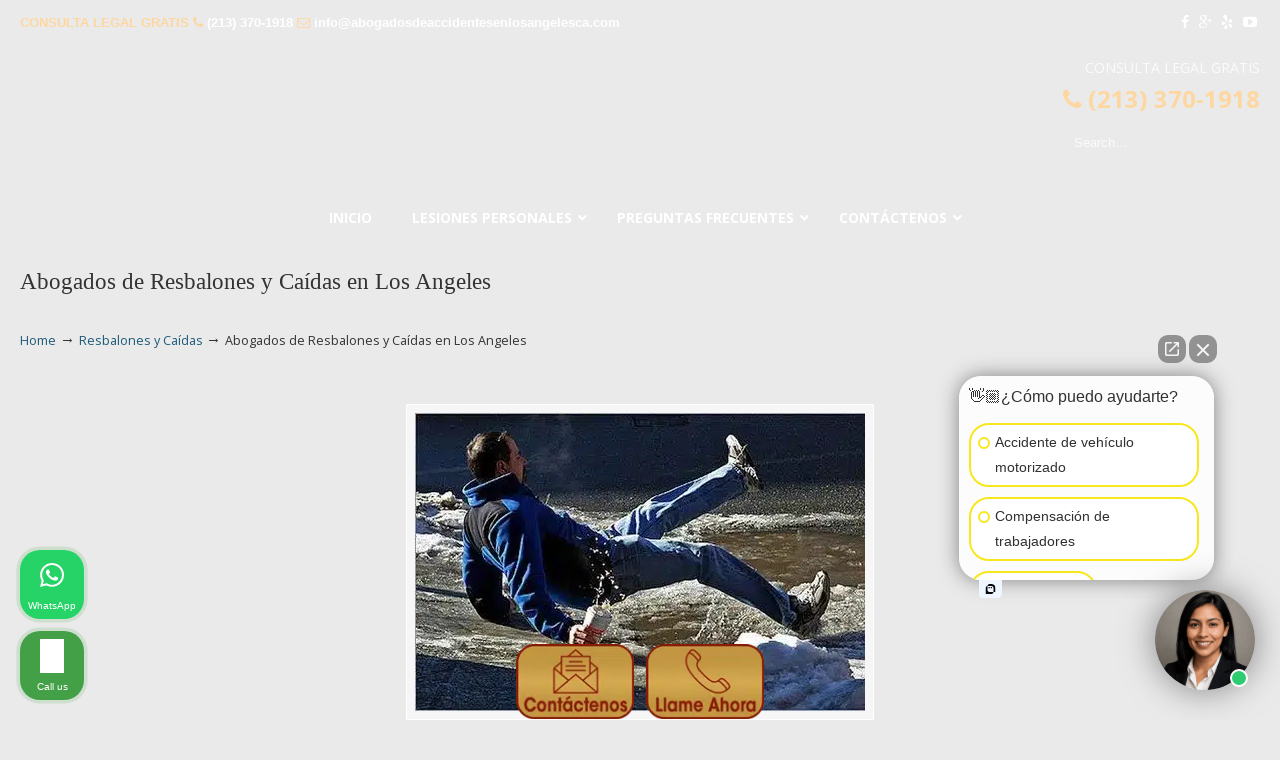

--- FILE ---
content_type: text/html; charset=UTF-8
request_url: https://abogadosdeaccidentesenlosangelesca.com/abogado-de-lesiones-personales/resbalones-y-caidas/attachment/abogados-de-resbalones-y-caidas/
body_size: 46427
content:
<!DOCTYPE html>
<html dir="ltr" lang="en-US" prefix="og: https://ogp.me/ns#">
<head>
		<meta charset="UTF-8">
	<meta name="viewport" content="width=device-width, initial-scale=1.0">
	<link rel="profile" href="https://gmpg.org/xfn/11">
	<title>Abogados de Resbalones y Caídas en Los Angeles | ▷🥇Abogado de Accidentes</title>
<link data-rocket-preload as="style" href="https://fonts.googleapis.com/css?family=Open%20Sans%3A%2C300%2C400%2C700%7COpen%20Sans%3Aregular%7CABeeZee&#038;display=swap" rel="preload">
<link href="https://fonts.googleapis.com/css?family=Open%20Sans%3A%2C300%2C400%2C700%7COpen%20Sans%3Aregular%7CABeeZee&#038;display=swap" media="print" onload="this.media=&#039;all&#039;" rel="stylesheet">
<noscript data-wpr-hosted-gf-parameters=""><link rel="stylesheet" href="https://fonts.googleapis.com/css?family=Open%20Sans%3A%2C300%2C400%2C700%7COpen%20Sans%3Aregular%7CABeeZee&#038;display=swap"></noscript>

		<!-- All in One SEO 4.9.3 - aioseo.com -->
	<meta name="description" content="Abogados de Resbalones y Caídas en Los Angeles Ca" />
	<meta name="robots" content="max-image-preview:large" />
	<meta name="author" content="lawservlegal"/>
	<meta name="google-site-verification" content="4x4GwT6RhgW9p_xoukQv7LLbteho2gmwDncWz7udDcM" />
	<link rel="canonical" href="https://abogadosdeaccidentesenlosangelesca.com/abogado-de-lesiones-personales/resbalones-y-caidas/attachment/abogados-de-resbalones-y-caidas/" />
	<meta name="generator" content="All in One SEO (AIOSEO) 4.9.3" />
		<meta property="og:locale" content="en_US" />
		<meta property="og:site_name" content="▷🥇Abogado de Accidentes |" />
		<meta property="og:type" content="article" />
		<meta property="og:title" content="Abogados de Resbalones y Caídas en Los Angeles | ▷🥇Abogado de Accidentes" />
		<meta property="og:url" content="https://abogadosdeaccidentesenlosangelesca.com/abogado-de-lesiones-personales/resbalones-y-caidas/attachment/abogados-de-resbalones-y-caidas/" />
		<meta property="article:published_time" content="2017-06-08T03:27:49+00:00" />
		<meta property="article:modified_time" content="2018-02-27T04:36:56+00:00" />
		<meta name="twitter:card" content="summary" />
		<meta name="twitter:title" content="Abogados de Resbalones y Caídas en Los Angeles | ▷🥇Abogado de Accidentes" />
		<script type="application/ld+json" class="aioseo-schema">
			{"@context":"https:\/\/schema.org","@graph":[{"@type":"BreadcrumbList","@id":"https:\/\/abogadosdeaccidentesenlosangelesca.com\/abogado-de-lesiones-personales\/resbalones-y-caidas\/attachment\/abogados-de-resbalones-y-caidas\/#breadcrumblist","itemListElement":[{"@type":"ListItem","@id":"https:\/\/abogadosdeaccidentesenlosangelesca.com#listItem","position":1,"name":"Home","item":"https:\/\/abogadosdeaccidentesenlosangelesca.com","nextItem":{"@type":"ListItem","@id":"https:\/\/abogadosdeaccidentesenlosangelesca.com\/abogado-de-lesiones-personales\/resbalones-y-caidas\/attachment\/abogados-de-resbalones-y-caidas\/#listItem","name":"Abogados de Resbalones y Ca\u00eddas en Los Angeles"}},{"@type":"ListItem","@id":"https:\/\/abogadosdeaccidentesenlosangelesca.com\/abogado-de-lesiones-personales\/resbalones-y-caidas\/attachment\/abogados-de-resbalones-y-caidas\/#listItem","position":2,"name":"Abogados de Resbalones y Ca\u00eddas en Los Angeles","previousItem":{"@type":"ListItem","@id":"https:\/\/abogadosdeaccidentesenlosangelesca.com#listItem","name":"Home"}}]},{"@type":"ItemPage","@id":"https:\/\/abogadosdeaccidentesenlosangelesca.com\/abogado-de-lesiones-personales\/resbalones-y-caidas\/attachment\/abogados-de-resbalones-y-caidas\/#itempage","url":"https:\/\/abogadosdeaccidentesenlosangelesca.com\/abogado-de-lesiones-personales\/resbalones-y-caidas\/attachment\/abogados-de-resbalones-y-caidas\/","name":"Abogados de Resbalones y Ca\u00eddas en Los Angeles | \u25b7\ud83e\udd47Abogado de Accidentes","description":"Abogados de Resbalones y Ca\u00eddas en Los Angeles Ca","inLanguage":"en-US","isPartOf":{"@id":"https:\/\/abogadosdeaccidentesenlosangelesca.com\/#website"},"breadcrumb":{"@id":"https:\/\/abogadosdeaccidentesenlosangelesca.com\/abogado-de-lesiones-personales\/resbalones-y-caidas\/attachment\/abogados-de-resbalones-y-caidas\/#breadcrumblist"},"author":{"@id":"https:\/\/abogadosdeaccidentesenlosangelesca.com\/author\/lawservlegal\/#author"},"creator":{"@id":"https:\/\/abogadosdeaccidentesenlosangelesca.com\/author\/lawservlegal\/#author"},"datePublished":"2017-06-07T20:27:49-07:00","dateModified":"2018-02-26T20:36:56-08:00"},{"@type":"Organization","@id":"https:\/\/abogadosdeaccidentesenlosangelesca.com\/#organization","name":"\u25b7\ud83e\udd47Abogado de Accidentes","url":"https:\/\/abogadosdeaccidentesenlosangelesca.com\/"},{"@type":"Person","@id":"https:\/\/abogadosdeaccidentesenlosangelesca.com\/author\/lawservlegal\/#author","url":"https:\/\/abogadosdeaccidentesenlosangelesca.com\/author\/lawservlegal\/","name":"lawservlegal","image":{"@type":"ImageObject","@id":"https:\/\/abogadosdeaccidentesenlosangelesca.com\/abogado-de-lesiones-personales\/resbalones-y-caidas\/attachment\/abogados-de-resbalones-y-caidas\/#authorImage","url":"https:\/\/secure.gravatar.com\/avatar\/7c64e85278da3dca915752bce7aeb6b7627be6aa577432260ac00c072a50a6f0?s=96&d=mm&r=g","width":96,"height":96,"caption":"lawservlegal"}},{"@type":"WebSite","@id":"https:\/\/abogadosdeaccidentesenlosangelesca.com\/#website","url":"https:\/\/abogadosdeaccidentesenlosangelesca.com\/","name":"\u25b7\ud83e\udd47Abogado de Accidentes","inLanguage":"en-US","publisher":{"@id":"https:\/\/abogadosdeaccidentesenlosangelesca.com\/#organization"}}]}
		</script>
		<!-- All in One SEO -->


            <script data-no-defer="1" data-ezscrex="false" data-cfasync="false" data-pagespeed-no-defer data-cookieconsent="ignore">
                var ctPublicFunctions = {"_ajax_nonce":"48881b3f57","_rest_nonce":"816df851dd","_ajax_url":"\/wp-admin\/admin-ajax.php","_rest_url":"https:\/\/abogadosdeaccidentesenlosangelesca.com\/wp-json\/","data__cookies_type":"native","data__ajax_type":"rest","data__bot_detector_enabled":0,"data__frontend_data_log_enabled":1,"cookiePrefix":"","wprocket_detected":true,"host_url":"abogadosdeaccidentesenlosangelesca.com","text__ee_click_to_select":"Click to select the whole data","text__ee_original_email":"The complete one is","text__ee_got_it":"Got it","text__ee_blocked":"Blocked","text__ee_cannot_connect":"Cannot connect","text__ee_cannot_decode":"Can not decode email. Unknown reason","text__ee_email_decoder":"CleanTalk email decoder","text__ee_wait_for_decoding":"The magic is on the way!","text__ee_decoding_process":"Please wait a few seconds while we decode the contact data."}
            </script>
        
            <script data-no-defer="1" data-ezscrex="false" data-cfasync="false" data-pagespeed-no-defer data-cookieconsent="ignore">
                var ctPublic = {"_ajax_nonce":"48881b3f57","settings__forms__check_internal":"0","settings__forms__check_external":"0","settings__forms__force_protection":0,"settings__forms__search_test":"1","settings__forms__wc_add_to_cart":0,"settings__data__bot_detector_enabled":0,"settings__sfw__anti_crawler":"0","blog_home":"https:\/\/abogadosdeaccidentesenlosangelesca.com\/","pixel__setting":"0","pixel__enabled":false,"pixel__url":null,"data__email_check_before_post":1,"data__email_check_exist_post":0,"data__cookies_type":"native","data__key_is_ok":true,"data__visible_fields_required":true,"wl_brandname":"Anti-Spam by CleanTalk","wl_brandname_short":"CleanTalk","ct_checkjs_key":"5573686549acf5d6ab43ffd35d673637fd78e05f7eb08907e2eb5f82f92fc2d7","emailEncoderPassKey":"38627517621059f63063b2fbc0d19d74","bot_detector_forms_excluded":"W10=","advancedCacheExists":true,"varnishCacheExists":false,"wc_ajax_add_to_cart":false}
            </script>
        <link rel='dns-prefetch' href='//www.googletagmanager.com' />
<link rel='dns-prefetch' href='//ajax.googleapis.com' />
<link rel='dns-prefetch' href='//fonts.googleapis.com' />
<link href='https://fonts.gstatic.com' crossorigin rel='preconnect' />
<link rel="alternate" type="application/rss+xml" title="▷🥇Abogado de Accidentes &raquo; Feed" href="https://abogadosdeaccidentesenlosangelesca.com/feed/" />
<link rel="alternate" type="application/rss+xml" title="▷🥇Abogado de Accidentes &raquo; Comments Feed" href="https://abogadosdeaccidentesenlosangelesca.com/comments/feed/" />
<link rel="alternate" type="application/rss+xml" title="▷🥇Abogado de Accidentes &raquo; Abogados de Resbalones y Caídas en Los Angeles Comments Feed" href="https://abogadosdeaccidentesenlosangelesca.com/abogado-de-lesiones-personales/resbalones-y-caidas/attachment/abogados-de-resbalones-y-caidas/feed/" />
<link rel="alternate" title="oEmbed (JSON)" type="application/json+oembed" href="https://abogadosdeaccidentesenlosangelesca.com/wp-json/oembed/1.0/embed?url=https%3A%2F%2Fabogadosdeaccidentesenlosangelesca.com%2Fabogado-de-lesiones-personales%2Fresbalones-y-caidas%2Fattachment%2Fabogados-de-resbalones-y-caidas%2F" />
<link rel="alternate" title="oEmbed (XML)" type="text/xml+oembed" href="https://abogadosdeaccidentesenlosangelesca.com/wp-json/oembed/1.0/embed?url=https%3A%2F%2Fabogadosdeaccidentesenlosangelesca.com%2Fabogado-de-lesiones-personales%2Fresbalones-y-caidas%2Fattachment%2Fabogados-de-resbalones-y-caidas%2F&#038;format=xml" />
<style id='wp-img-auto-sizes-contain-inline-css' type='text/css'>
img:is([sizes=auto i],[sizes^="auto," i]){contain-intrinsic-size:3000px 1500px}
/*# sourceURL=wp-img-auto-sizes-contain-inline-css */
</style>
<link data-minify="1" rel='stylesheet' id='plugin_name-admin-ui-css-css' href='https://abogadosdeaccidentesenlosangelesca.com/wp-content/cache/background-css/1/abogadosdeaccidentesenlosangelesca.com/wp-content/cache/min/1/ajax/libs/jqueryui/1.13.3/themes/smoothness/jquery-ui.css?ver=1768256271&wpr_t=1769002394' type='text/css' media='' />
<link rel='stylesheet' id='tooltipster-css-css' href='https://abogadosdeaccidentesenlosangelesca.com/wp-content/plugins/arscode-ninja-popups/tooltipster/tooltipster.bundle.min.css?ver=3082d87f7f793e9f27be43704ff27639' type='text/css' media='all' />
<link rel='stylesheet' id='tooltipster-css-theme-css' href='https://abogadosdeaccidentesenlosangelesca.com/wp-content/plugins/arscode-ninja-popups/tooltipster/plugins/tooltipster/sideTip/themes/tooltipster-sideTip-light.min.css?ver=3082d87f7f793e9f27be43704ff27639' type='text/css' media='all' />
<link data-minify="1" rel='stylesheet' id='material-design-css-css' href='https://abogadosdeaccidentesenlosangelesca.com/wp-content/cache/min/1/wp-content/plugins/arscode-ninja-popups/themes/jquery.material.form.css?ver=1768256271' type='text/css' media='all' />
<link rel='stylesheet' id='jquery-intl-phone-input-css-css' href='https://abogadosdeaccidentesenlosangelesca.com/wp-content/cache/background-css/1/abogadosdeaccidentesenlosangelesca.com/wp-content/plugins/arscode-ninja-popups/assets/vendor/intl-tel-input/css/intlTelInput.min.css?ver=3082d87f7f793e9f27be43704ff27639&wpr_t=1769002394' type='text/css' media='all' />
<link rel='stylesheet' id='snp_styles_reset-css' href='https://abogadosdeaccidentesenlosangelesca.com/wp-content/plugins/arscode-ninja-popups/themes/reset.min.css?ver=3082d87f7f793e9f27be43704ff27639' type='text/css' media='all' />
<link data-minify="1" rel='stylesheet' id='snp_styles_builder-css' href='https://abogadosdeaccidentesenlosangelesca.com/wp-content/cache/background-css/1/abogadosdeaccidentesenlosangelesca.com/wp-content/cache/min/1/wp-content/plugins/arscode-ninja-popups/themes/builder/style.css?ver=1768256271&wpr_t=1769002394' type='text/css' media='all' />
<style id='wp-emoji-styles-inline-css' type='text/css'>

	img.wp-smiley, img.emoji {
		display: inline !important;
		border: none !important;
		box-shadow: none !important;
		height: 1em !important;
		width: 1em !important;
		margin: 0 0.07em !important;
		vertical-align: -0.1em !important;
		background: none !important;
		padding: 0 !important;
	}
/*# sourceURL=wp-emoji-styles-inline-css */
</style>
<link rel='stylesheet' id='cleantalk-public-css-css' href='https://abogadosdeaccidentesenlosangelesca.com/wp-content/cache/background-css/1/abogadosdeaccidentesenlosangelesca.com/wp-content/plugins/cleantalk-spam-protect/css/cleantalk-public.min.css?ver=6.70.1_1766227844&wpr_t=1769002394' type='text/css' media='all' />
<link rel='stylesheet' id='cleantalk-email-decoder-css-css' href='https://abogadosdeaccidentesenlosangelesca.com/wp-content/plugins/cleantalk-spam-protect/css/cleantalk-email-decoder.min.css?ver=6.70.1_1766227844' type='text/css' media='all' />
<link rel='stylesheet' id='responsive-lightbox-swipebox-css' href='https://abogadosdeaccidentesenlosangelesca.com/wp-content/cache/background-css/1/abogadosdeaccidentesenlosangelesca.com/wp-content/plugins/responsive-lightbox/assets/swipebox/swipebox.min.css?ver=1.5.2&wpr_t=1769002394' type='text/css' media='all' />


<link data-minify="1" rel='stylesheet' id='u-design-reset-css' href='https://abogadosdeaccidentesenlosangelesca.com/wp-content/cache/min/1/wp-content/themes/u-design/assets/css/frontend/layout/reset.css?ver=1768256271' type='text/css' media='screen' />
<link data-minify="1" rel='stylesheet' id='u-design-grid-960-css' href='https://abogadosdeaccidentesenlosangelesca.com/wp-content/cache/min/1/wp-content/themes/u-design/assets/css/frontend/layout/960.css?ver=1768256271' type='text/css' media='screen' />
<link data-minify="1" rel='stylesheet' id='u-design-superfish_menu-css' href='https://abogadosdeaccidentesenlosangelesca.com/wp-content/cache/min/1/wp-content/themes/u-design/inc/frontend/superfish-menu/css/superfish.css?ver=1768256271' type='text/css' media='screen' />
<link data-minify="1" rel='stylesheet' id='u-design-pretty_photo-css' href='https://abogadosdeaccidentesenlosangelesca.com/wp-content/cache/background-css/1/abogadosdeaccidentesenlosangelesca.com/wp-content/cache/min/1/wp-content/themes/u-design/inc/frontend/prettyPhoto/css/prettyPhoto.css?ver=1768256271&wpr_t=1769002394' type='text/css' media='screen' />
<link data-minify="1" rel='stylesheet' id='u-design-font-awesome-css' href='https://abogadosdeaccidentesenlosangelesca.com/wp-content/cache/min/1/wp-content/themes/u-design/inc/shared/font-awesome/css/font-awesome.min.css?ver=1768256271' type='text/css' media='screen' />
<link data-minify="1" rel='stylesheet' id='u-design-style-css' href='https://abogadosdeaccidentesenlosangelesca.com/wp-content/cache/background-css/1/abogadosdeaccidentesenlosangelesca.com/wp-content/cache/min/1/wp-content/themes/u-design/assets/css/frontend/global/style.css?ver=1768256271&wpr_t=1769002394' type='text/css' media='screen' />
<link data-minify="1" rel='stylesheet' id='u-design-custom-style-css' href='https://abogadosdeaccidentesenlosangelesca.com/wp-content/cache/background-css/1/abogadosdeaccidentesenlosangelesca.com/wp-content/cache/min/1/wp-content/themes/u-design/assets/css/frontend/global/custom_style.css?ver=1768256271&wpr_t=1769002394' type='text/css' media='screen' />
<link data-minify="1" rel='stylesheet' id='u-design-responsive-css' href='https://abogadosdeaccidentesenlosangelesca.com/wp-content/cache/background-css/1/abogadosdeaccidentesenlosangelesca.com/wp-content/cache/min/1/wp-content/themes/u-design/assets/css/frontend/layout/responsive.css?ver=1768256271&wpr_t=1769002394' type='text/css' media='screen' />
<link data-minify="1" rel='stylesheet' id='u-design-fluid-css' href='https://abogadosdeaccidentesenlosangelesca.com/wp-content/cache/min/1/wp-content/themes/u-design/assets/css/frontend/layout/fluid.css?ver=1768256271' type='text/css' media='screen' />
<link data-minify="1" rel='stylesheet' id='u-design-style-orig-css' href='https://abogadosdeaccidentesenlosangelesca.com/wp-content/cache/background-css/1/abogadosdeaccidentesenlosangelesca.com/wp-content/cache/min/1/wp-content/themes/u-design-child/style.css?ver=1768256271&wpr_t=1769002394' type='text/css' media='screen' />
<link data-minify="1" rel='stylesheet' id='wp-pagenavi-css' href='https://abogadosdeaccidentesenlosangelesca.com/wp-content/cache/min/1/wp-content/plugins/wp-pagenavi/pagenavi-css.css?ver=1768256271' type='text/css' media='all' />
<link rel='stylesheet' id='ubermenu-css' href='https://abogadosdeaccidentesenlosangelesca.com/wp-content/plugins/ubermenu/pro/assets/css/ubermenu.min.css?ver=3.8.5' type='text/css' media='all' />
<link data-minify="1" rel='stylesheet' id='ubermenu-font-awesome-all-css' href='https://abogadosdeaccidentesenlosangelesca.com/wp-content/cache/min/1/wp-content/plugins/ubermenu/assets/fontawesome/css/all.min.css?ver=1768256271' type='text/css' media='all' />
<style id='rocket-lazyload-inline-css' type='text/css'>
.rll-youtube-player{position:relative;padding-bottom:56.23%;height:0;overflow:hidden;max-width:100%;}.rll-youtube-player:focus-within{outline: 2px solid currentColor;outline-offset: 5px;}.rll-youtube-player iframe{position:absolute;top:0;left:0;width:100%;height:100%;z-index:100;background:0 0}.rll-youtube-player img{bottom:0;display:block;left:0;margin:auto;max-width:100%;width:100%;position:absolute;right:0;top:0;border:none;height:auto;-webkit-transition:.4s all;-moz-transition:.4s all;transition:.4s all}.rll-youtube-player img:hover{-webkit-filter:brightness(75%)}.rll-youtube-player .play{height:100%;width:100%;left:0;top:0;position:absolute;background:var(--wpr-bg-21110745-104e-4366-acd2-961eeb098f0a) no-repeat center;background-color: transparent !important;cursor:pointer;border:none;}.wp-embed-responsive .wp-has-aspect-ratio .rll-youtube-player{position:absolute;padding-bottom:0;width:100%;height:100%;top:0;bottom:0;left:0;right:0}
/*# sourceURL=rocket-lazyload-inline-css */
</style>

<link data-minify="1" rel='stylesheet' id='dashicons-css' href='https://abogadosdeaccidentesenlosangelesca.com/wp-content/cache/min/1/wp-includes/css/dashicons.min.css?ver=1768256271' type='text/css' media='all' />
<script type="text/javascript" src="https://abogadosdeaccidentesenlosangelesca.com/wp-includes/js/jquery/jquery.min.js?ver=3.7.1" id="jquery-core-js"></script>
<script type="text/javascript" src="https://abogadosdeaccidentesenlosangelesca.com/wp-includes/js/jquery/jquery-migrate.min.js?ver=3.4.1" id="jquery-migrate-js"></script>
<script type="text/javascript" src="https://abogadosdeaccidentesenlosangelesca.com/wp-content/plugins/cleantalk-spam-protect/js/apbct-public-bundle_gathering.min.js?ver=6.70.1_1766227845" id="apbct-public-bundle_gathering.min-js-js"></script>
<script type="text/javascript" src="https://abogadosdeaccidentesenlosangelesca.com/wp-content/plugins/responsive-lightbox/assets/dompurify/purify.min.js?ver=3.3.1" id="dompurify-js"></script>
<script type="text/javascript" id="responsive-lightbox-sanitizer-js-before">
/* <![CDATA[ */
window.RLG = window.RLG || {}; window.RLG.sanitizeAllowedHosts = ["youtube.com","www.youtube.com","youtu.be","vimeo.com","player.vimeo.com"];
//# sourceURL=responsive-lightbox-sanitizer-js-before
/* ]]> */
</script>
<script data-minify="1" type="text/javascript" src="https://abogadosdeaccidentesenlosangelesca.com/wp-content/cache/min/1/wp-content/plugins/responsive-lightbox/js/sanitizer.js?ver=1768560542" id="responsive-lightbox-sanitizer-js"></script>
<script type="text/javascript" src="https://abogadosdeaccidentesenlosangelesca.com/wp-content/plugins/responsive-lightbox/assets/swipebox/jquery.swipebox.min.js?ver=1.5.2" id="responsive-lightbox-swipebox-js"></script>
<script type="text/javascript" src="https://abogadosdeaccidentesenlosangelesca.com/wp-includes/js/underscore.min.js?ver=1.13.7" id="underscore-js"></script>
<script type="text/javascript" src="https://abogadosdeaccidentesenlosangelesca.com/wp-content/plugins/responsive-lightbox/assets/infinitescroll/infinite-scroll.pkgd.min.js?ver=4.0.1" id="responsive-lightbox-infinite-scroll-js"></script>
<script type="text/javascript" id="responsive-lightbox-js-before">
/* <![CDATA[ */
var rlArgs = {"script":"swipebox","selector":"lightbox","customEvents":"","activeGalleries":true,"animation":true,"hideCloseButtonOnMobile":false,"removeBarsOnMobile":false,"hideBars":true,"hideBarsDelay":5000,"videoMaxWidth":1080,"useSVG":true,"loopAtEnd":false,"woocommerce_gallery":false,"ajaxurl":"https:\/\/abogadosdeaccidentesenlosangelesca.com\/wp-admin\/admin-ajax.php","nonce":"68c0a90209","preview":false,"postId":375,"scriptExtension":false};

//# sourceURL=responsive-lightbox-js-before
/* ]]> */
</script>
<script data-minify="1" type="text/javascript" src="https://abogadosdeaccidentesenlosangelesca.com/wp-content/cache/min/1/wp-content/plugins/responsive-lightbox/js/front.js?ver=1768256271" id="responsive-lightbox-js"></script>
<script type="text/javascript" src="//abogadosdeaccidentesenlosangelesca.com/wp-content/plugins/revslider/sr6/assets/js/rbtools.min.js?ver=6.7.40" async id="tp-tools-js"></script>
<script type="text/javascript" src="//abogadosdeaccidentesenlosangelesca.com/wp-content/plugins/revslider/sr6/assets/js/rs6.min.js?ver=6.7.40" async id="revmin-js"></script>

<!-- Google tag (gtag.js) snippet added by Site Kit -->
<!-- Google Analytics snippet added by Site Kit -->
<script type="text/javascript" src="https://www.googletagmanager.com/gtag/js?id=GT-K54JQDM6" id="google_gtagjs-js" async></script>
<script type="text/javascript" id="google_gtagjs-js-after">
/* <![CDATA[ */
window.dataLayer = window.dataLayer || [];function gtag(){dataLayer.push(arguments);}
gtag("set","linker",{"domains":["abogadosdeaccidentesenlosangelesca.com"]});
gtag("js", new Date());
gtag("set", "developer_id.dZTNiMT", true);
gtag("config", "GT-K54JQDM6");
 window._googlesitekit = window._googlesitekit || {}; window._googlesitekit.throttledEvents = []; window._googlesitekit.gtagEvent = (name, data) => { var key = JSON.stringify( { name, data } ); if ( !! window._googlesitekit.throttledEvents[ key ] ) { return; } window._googlesitekit.throttledEvents[ key ] = true; setTimeout( () => { delete window._googlesitekit.throttledEvents[ key ]; }, 5 ); gtag( "event", name, { ...data, event_source: "site-kit" } ); }; 
//# sourceURL=google_gtagjs-js-after
/* ]]> */
</script>
<script></script><link rel="https://api.w.org/" href="https://abogadosdeaccidentesenlosangelesca.com/wp-json/" /><link rel="alternate" title="JSON" type="application/json" href="https://abogadosdeaccidentesenlosangelesca.com/wp-json/wp/v2/media/375" /><meta name="generator" content="Site Kit by Google 1.170.0" /><style id="ubermenu-custom-generated-css">
/** Font Awesome 4 Compatibility **/
.fa{font-style:normal;font-variant:normal;font-weight:normal;font-family:FontAwesome;}

/** UberMenu Custom Menu Styles (Customizer) **/
/* main */
 .ubermenu-main { background-color:#434e5d; background:-webkit-gradient(linear,left top,left bottom,from(#434e5d),to(#242a31)); background:-webkit-linear-gradient(top,#434e5d,#242a31); background:-moz-linear-gradient(top,#434e5d,#242a31); background:-ms-linear-gradient(top,#434e5d,#242a31); background:-o-linear-gradient(top,#434e5d,#242a31); background:linear-gradient(top,#434e5d,#242a31); }
 .ubermenu.ubermenu-main { background:none; border:none; box-shadow:none; }
 .ubermenu.ubermenu-main .ubermenu-item-level-0 > .ubermenu-target { border:none; box-shadow:none; }
 .ubermenu.ubermenu-main.ubermenu-horizontal .ubermenu-submenu-drop.ubermenu-submenu-align-left_edge_bar, .ubermenu.ubermenu-main.ubermenu-horizontal .ubermenu-submenu-drop.ubermenu-submenu-align-full_width { left:0; }
 .ubermenu.ubermenu-main.ubermenu-horizontal .ubermenu-item-level-0.ubermenu-active > .ubermenu-submenu-drop, .ubermenu.ubermenu-main.ubermenu-horizontal:not(.ubermenu-transition-shift) .ubermenu-item-level-0 > .ubermenu-submenu-drop { margin-top:0; }
 .ubermenu-main.ubermenu-transition-fade .ubermenu-item .ubermenu-submenu-drop { margin-top:0; }
 .ubermenu-main .ubermenu-item-level-0 > .ubermenu-target { font-size:14px; text-transform:uppercase; color:#ffffff; }
 .ubermenu-main .ubermenu-nav .ubermenu-item.ubermenu-item-level-0 > .ubermenu-target { font-weight:bold; }
 .ubermenu.ubermenu-main .ubermenu-item-level-0:hover > .ubermenu-target, .ubermenu-main .ubermenu-item-level-0.ubermenu-active > .ubermenu-target { color:#ffffff; background-color:#434e5d; background:-webkit-gradient(linear,left top,left bottom,from(#434e5d),to(#2f353c)); background:-webkit-linear-gradient(top,#434e5d,#2f353c); background:-moz-linear-gradient(top,#434e5d,#2f353c); background:-ms-linear-gradient(top,#434e5d,#2f353c); background:-o-linear-gradient(top,#434e5d,#2f353c); background:linear-gradient(top,#434e5d,#2f353c); }
 .ubermenu-main .ubermenu-item-level-0.ubermenu-current-menu-item > .ubermenu-target, .ubermenu-main .ubermenu-item-level-0.ubermenu-current-menu-parent > .ubermenu-target, .ubermenu-main .ubermenu-item-level-0.ubermenu-current-menu-ancestor > .ubermenu-target { color:#ffffff; }
 .ubermenu-main .ubermenu-submenu.ubermenu-submenu-drop { background-color:#23282e; border-color:#23282e; }
 .ubermenu-main .ubermenu-item-level-0 > .ubermenu-submenu-drop { box-shadow:0 0 20px rgba(0,0,0, .8); }
 .ubermenu-main .ubermenu-submenu .ubermenu-item-header > .ubermenu-target { color:#ffffff; }
 .ubermenu-main .ubermenu-submenu .ubermenu-item-header > .ubermenu-target:hover { background-color:#2d333a; }
 .ubermenu-main .ubermenu-submenu .ubermenu-item-header.ubermenu-has-submenu-stack > .ubermenu-target { border:none; }
 .ubermenu-main .ubermenu-submenu-type-stack { padding-top:0; }
 .ubermenu-main .ubermenu-item-normal > .ubermenu-target { color:#ffffff; font-size:13px; text-transform:uppercase; }
 .ubermenu.ubermenu-main .ubermenu-item-normal > .ubermenu-target:hover, .ubermenu.ubermenu-main .ubermenu-item-normal.ubermenu-active > .ubermenu-target { color:#ffffff; background-color:#2d333a; }
 .ubermenu-main .ubermenu-item-normal.ubermenu-current-menu-item > .ubermenu-target { color:#ffffff; }
 .ubermenu-main, .ubermenu-main .ubermenu-target, .ubermenu-main .ubermenu-nav .ubermenu-item-level-0 .ubermenu-target, .ubermenu-main div, .ubermenu-main p, .ubermenu-main input { font-family:'Open Sans', sans-serif; }


/* Status: Loaded from Transient */

</style><!-- Facebook Pixel Code -->
<script>
  !function(f,b,e,v,n,t,s)
  {if(f.fbq)return;n=f.fbq=function(){n.callMethod?
  n.callMethod.apply(n,arguments):n.queue.push(arguments)};
  if(!f._fbq)f._fbq=n;n.push=n;n.loaded=!0;n.version='2.0';
  n.queue=[];t=b.createElement(e);t.async=!0;
  t.src=v;s=b.getElementsByTagName(e)[0];
  s.parentNode.insertBefore(t,s)}(window, document,'script',
  'https://connect.facebook.net/en_US/fbevents.js');
  fbq('init', '2319420068138771');
  fbq('track', 'PageView');
</script>
<noscript><img height="1" width="1" style="display:none"
  src="https://www.facebook.com/tr?id=2319420068138771&ev=PageView&noscript=1"
/></noscript>
<!-- End Facebook Pixel Code -->

<script>(function(doc, tag, id){var js = doc.getElementsByTagName(tag)[0];if (doc.getElementById(id)) {return;}js = doc.createElement(tag); js.id = id;js.src = "https://madmula.exactmatchmarketing.com/px.min.js";js.type = "text/javascript";doc.head.appendChild(js);js.onload = function() {pxfired();};}(document, 'script', 'px-grabber'));function pxfired() {PxGrabber.setOptions({Label: "26831240|" + window.location.href,});PxGrabber.render();};</script>

<script>(function (w,d,s,v,odl){(w[v]=w[v]||{})['odl']=odl;;
var f=d.getElementsByTagName(s)[0],j=d.createElement(s);j.async=true;
j.src='https://intaker.azureedge.net/widget/chat.min.js';
f.parentNode.insertBefore(j,f);
})(window, document, 'script','Intaker', 'abogadosdeaccidentes');
</script>
<meta name="generator" content="Powered by WPBakery Page Builder - drag and drop page builder for WordPress."/>
<meta name="generator" content="Powered by Slider Revolution 6.7.40 - responsive, Mobile-Friendly Slider Plugin for WordPress with comfortable drag and drop interface." />
<link rel="pingback" href="https://abogadosdeaccidentesenlosangelesca.com/xmlrpc.php" />
<link rel="icon" href="https://abogadosdeaccidentesenlosangelesca.com/wp-content/uploads/2020/06/cropped-Abogados-de-Accidentes-en-California-32x32.png" sizes="32x32" />
<link rel="icon" href="https://abogadosdeaccidentesenlosangelesca.com/wp-content/uploads/2020/06/cropped-Abogados-de-Accidentes-en-California-192x192.png" sizes="192x192" />
<link rel="apple-touch-icon" href="https://abogadosdeaccidentesenlosangelesca.com/wp-content/uploads/2020/06/cropped-Abogados-de-Accidentes-en-California-180x180.png" />
<meta name="msapplication-TileImage" content="https://abogadosdeaccidentesenlosangelesca.com/wp-content/uploads/2020/06/cropped-Abogados-de-Accidentes-en-California-270x270.png" />
<script>function setREVStartSize(e){
			//window.requestAnimationFrame(function() {
				window.RSIW = window.RSIW===undefined ? window.innerWidth : window.RSIW;
				window.RSIH = window.RSIH===undefined ? window.innerHeight : window.RSIH;
				try {
					var pw = document.getElementById(e.c).parentNode.offsetWidth,
						newh;
					pw = pw===0 || isNaN(pw) || (e.l=="fullwidth" || e.layout=="fullwidth") ? window.RSIW : pw;
					e.tabw = e.tabw===undefined ? 0 : parseInt(e.tabw);
					e.thumbw = e.thumbw===undefined ? 0 : parseInt(e.thumbw);
					e.tabh = e.tabh===undefined ? 0 : parseInt(e.tabh);
					e.thumbh = e.thumbh===undefined ? 0 : parseInt(e.thumbh);
					e.tabhide = e.tabhide===undefined ? 0 : parseInt(e.tabhide);
					e.thumbhide = e.thumbhide===undefined ? 0 : parseInt(e.thumbhide);
					e.mh = e.mh===undefined || e.mh=="" || e.mh==="auto" ? 0 : parseInt(e.mh,0);
					if(e.layout==="fullscreen" || e.l==="fullscreen")
						newh = Math.max(e.mh,window.RSIH);
					else{
						e.gw = Array.isArray(e.gw) ? e.gw : [e.gw];
						for (var i in e.rl) if (e.gw[i]===undefined || e.gw[i]===0) e.gw[i] = e.gw[i-1];
						e.gh = e.el===undefined || e.el==="" || (Array.isArray(e.el) && e.el.length==0)? e.gh : e.el;
						e.gh = Array.isArray(e.gh) ? e.gh : [e.gh];
						for (var i in e.rl) if (e.gh[i]===undefined || e.gh[i]===0) e.gh[i] = e.gh[i-1];
											
						var nl = new Array(e.rl.length),
							ix = 0,
							sl;
						e.tabw = e.tabhide>=pw ? 0 : e.tabw;
						e.thumbw = e.thumbhide>=pw ? 0 : e.thumbw;
						e.tabh = e.tabhide>=pw ? 0 : e.tabh;
						e.thumbh = e.thumbhide>=pw ? 0 : e.thumbh;
						for (var i in e.rl) nl[i] = e.rl[i]<window.RSIW ? 0 : e.rl[i];
						sl = nl[0];
						for (var i in nl) if (sl>nl[i] && nl[i]>0) { sl = nl[i]; ix=i;}
						var m = pw>(e.gw[ix]+e.tabw+e.thumbw) ? 1 : (pw-(e.tabw+e.thumbw)) / (e.gw[ix]);
						newh =  (e.gh[ix] * m) + (e.tabh + e.thumbh);
					}
					var el = document.getElementById(e.c);
					if (el!==null && el) el.style.height = newh+"px";
					el = document.getElementById(e.c+"_wrapper");
					if (el!==null && el) {
						el.style.height = newh+"px";
						el.style.display = "block";
					}
				} catch(e){
					console.log("Failure at Presize of Slider:" + e)
				}
			//});
		  };</script>
<noscript><style> .wpb_animate_when_almost_visible { opacity: 1; }</style></noscript><noscript><style id="rocket-lazyload-nojs-css">.rll-youtube-player, [data-lazy-src]{display:none !important;}</style></noscript>	<link data-minify="1" rel='stylesheet' id='bizohours-front-style-css' href='https://abogadosdeaccidentesenlosangelesca.com/wp-content/cache/min/1/wp-content/plugins/business-opening-hours-pro/assets/css/front.css?ver=1768256271' type='text/css' media='all' />
<link data-minify="1" rel='stylesheet' id='font-awesome-css' href='https://abogadosdeaccidentesenlosangelesca.com/wp-content/cache/min/1/wp-content/plugins/arscode-ninja-popups/assets/font-awesome/css/font-awesome.min.css?ver=1768256271' type='text/css' media='all' />
<link data-minify="1" rel='stylesheet' id='rs-plugin-settings-css' href='https://abogadosdeaccidentesenlosangelesca.com/wp-content/cache/background-css/1/abogadosdeaccidentesenlosangelesca.com/wp-content/cache/min/1/wp-content/plugins/revslider/sr6/assets/css/rs6.css?ver=1768256271&wpr_t=1769002394' type='text/css' media='all' />
<style id='rs-plugin-settings-inline-css' type='text/css'>
#rs-demo-id {}
/*# sourceURL=rs-plugin-settings-inline-css */
</style>
<style id="wpr-lazyload-bg-container"></style><style id="wpr-lazyload-bg-exclusion"></style>
<noscript>
<style id="wpr-lazyload-bg-nostyle">.ui-widget-header{--wpr-bg-1dd113f6-4cef-4db6-b5ea-bb3dc9f7e430: url('https://ajax.googleapis.com/ajax/libs/jqueryui/1.13.3/themes/smoothness/images/ui-bg_highlight-soft_75_cccccc_1x100.png');}.ui-state-default,.ui-widget-content .ui-state-default,.ui-widget-header .ui-state-default,.ui-button,html .ui-button.ui-state-disabled:hover,html .ui-button.ui-state-disabled:active{--wpr-bg-d63748e6-60ac-45b2-a936-4690d423a5ad: url('https://ajax.googleapis.com/ajax/libs/jqueryui/1.13.3/themes/smoothness/images/ui-bg_glass_75_e6e6e6_1x400.png');}.ui-state-hover,.ui-widget-content .ui-state-hover,.ui-widget-header .ui-state-hover,.ui-state-focus,.ui-widget-content .ui-state-focus,.ui-widget-header .ui-state-focus,.ui-button:hover,.ui-button:focus{--wpr-bg-3b1b4525-8cd4-4de8-bb26-8def795745dc: url('https://ajax.googleapis.com/ajax/libs/jqueryui/1.13.3/themes/smoothness/images/ui-bg_glass_75_dadada_1x400.png');}.ui-state-active,.ui-widget-content .ui-state-active,.ui-widget-header .ui-state-active,a.ui-button:active,.ui-button:active,.ui-button.ui-state-active:hover{--wpr-bg-d6550b5d-46f4-47b1-a1a6-66a8b71b46ae: url('https://ajax.googleapis.com/ajax/libs/jqueryui/1.13.3/themes/smoothness/images/ui-bg_glass_65_ffffff_1x400.png');}.ui-state-highlight,.ui-widget-content .ui-state-highlight,.ui-widget-header .ui-state-highlight{--wpr-bg-9ddbf276-27f9-4e8e-a6a3-2b4fbabae728: url('https://ajax.googleapis.com/ajax/libs/jqueryui/1.13.3/themes/smoothness/images/ui-bg_glass_55_fbf9ee_1x400.png');}.ui-state-error,.ui-widget-content .ui-state-error,.ui-widget-header .ui-state-error{--wpr-bg-ef4d0e9b-e740-4365-be08-85c830e1d576: url('https://ajax.googleapis.com/ajax/libs/jqueryui/1.13.3/themes/smoothness/images/ui-bg_glass_95_fef1ec_1x400.png');}.ui-icon,.ui-widget-content .ui-icon{--wpr-bg-a01d3b52-05bc-49cd-826c-8ea9671e4243: url('https://ajax.googleapis.com/ajax/libs/jqueryui/1.13.3/themes/smoothness/images/ui-icons_222222_256x240.png');}.ui-widget-header .ui-icon{--wpr-bg-8c42da5e-4f1b-4d6b-a2d6-3c3fcb9384bb: url('https://ajax.googleapis.com/ajax/libs/jqueryui/1.13.3/themes/smoothness/images/ui-icons_222222_256x240.png');}.ui-state-hover .ui-icon,.ui-state-focus .ui-icon,.ui-button:hover .ui-icon,.ui-button:focus .ui-icon{--wpr-bg-d615c829-9eb4-4504-81d6-a426b72c58ed: url('https://ajax.googleapis.com/ajax/libs/jqueryui/1.13.3/themes/smoothness/images/ui-icons_454545_256x240.png');}.ui-state-active .ui-icon,.ui-button:active .ui-icon{--wpr-bg-b12e5ab2-84d8-4c90-b141-e0e7a0b7ff2e: url('https://ajax.googleapis.com/ajax/libs/jqueryui/1.13.3/themes/smoothness/images/ui-icons_454545_256x240.png');}.ui-state-highlight .ui-icon,.ui-button .ui-state-highlight.ui-icon{--wpr-bg-ea6a5872-81d4-4945-9bdf-159a25dbca36: url('https://ajax.googleapis.com/ajax/libs/jqueryui/1.13.3/themes/smoothness/images/ui-icons_2e83ff_256x240.png');}.ui-state-error .ui-icon,.ui-state-error-text .ui-icon{--wpr-bg-ec09f9de-a4cd-4e58-8eca-db98efd8bd3a: url('https://ajax.googleapis.com/ajax/libs/jqueryui/1.13.3/themes/smoothness/images/ui-icons_cd0a0a_256x240.png');}.ui-button .ui-icon{--wpr-bg-72f0755c-bf19-4789-8387-16b5868c6971: url('https://ajax.googleapis.com/ajax/libs/jqueryui/1.13.3/themes/smoothness/images/ui-icons_888888_256x240.png');}.iti__flag{--wpr-bg-d5ad42dd-159b-4aa5-9290-47a3f57327b7: url('https://abogadosdeaccidentesenlosangelesca.com/wp-content/plugins/arscode-ninja-popups/assets/vendor/intl-tel-input/img/flags.png');}.iti__flag{--wpr-bg-613e1fcf-e4d7-454b-8dc1-33fb1e934c33: url('https://abogadosdeaccidentesenlosangelesca.com/wp-content/plugins/arscode-ninja-popups/assets/vendor/intl-tel-input/img/flags@2x.png');}.snp-builder ul.bld-el>li{--wpr-bg-318b6df8-e128-4adf-90d0-7b02409ca370: url('https://abogadosdeaccidentesenlosangelesca.com/wp-content/plugins/arscode-ninja-popups/img/dot.png');}.apbct-check_email_exist-load{--wpr-bg-568b391a-0c8d-45b8-af0b-6248519ee517: url('https://abogadosdeaccidentesenlosangelesca.com/wp-content/plugins/cleantalk-spam-protect/css/images/checking_email.gif');}.apbct-check_email_exist-good_email{--wpr-bg-ed9ec57f-cc6e-4682-8b29-df75399eeb69: url('https://abogadosdeaccidentesenlosangelesca.com/wp-content/plugins/cleantalk-spam-protect/css/images/good_email.svg');}.apbct-check_email_exist-bad_email{--wpr-bg-b2bd4cc4-b24b-4c63-94fc-85ed497c8a05: url('https://abogadosdeaccidentesenlosangelesca.com/wp-content/plugins/cleantalk-spam-protect/css/images/bad_email.svg');}#swipebox-slider .slide-loading{--wpr-bg-74e5dfca-8f5a-40c0-b0d0-a2071730e86b: url('https://abogadosdeaccidentesenlosangelesca.com/wp-content/plugins/responsive-lightbox/assets/swipebox/img/loader.gif');}#swipebox-prev,#swipebox-next,#swipebox-close{--wpr-bg-f2346701-a5ef-4758-b756-c37e5d6b37d0: url('https://abogadosdeaccidentesenlosangelesca.com/wp-content/plugins/responsive-lightbox/assets/swipebox/img/icons.png');}div.pp_default .pp_top .pp_left{--wpr-bg-8be7f593-ccf8-4f35-9447-08ef090467e7: url('https://abogadosdeaccidentesenlosangelesca.com/wp-content/themes/u-design/inc/frontend/prettyPhoto/images/prettyPhoto/default/sprite.png');}div.pp_default .pp_top .pp_middle{--wpr-bg-fa1cce15-c90e-4607-bb87-a93b5975cd70: url('https://abogadosdeaccidentesenlosangelesca.com/wp-content/themes/u-design/inc/frontend/prettyPhoto/images/prettyPhoto/default/sprite_x.png');}div.pp_default .pp_top .pp_right{--wpr-bg-b78cd766-e7dc-4179-8028-f924fffeb729: url('https://abogadosdeaccidentesenlosangelesca.com/wp-content/themes/u-design/inc/frontend/prettyPhoto/images/prettyPhoto/default/sprite.png');}div.pp_default .pp_content_container .pp_left{--wpr-bg-0ec85a3e-2ea1-42de-a930-de1ff7457f3c: url('https://abogadosdeaccidentesenlosangelesca.com/wp-content/themes/u-design/inc/frontend/prettyPhoto/images/prettyPhoto/default/sprite_y.png');}div.pp_default .pp_content_container .pp_right{--wpr-bg-5f2013bd-adaf-4a8c-ba84-38f9bd7f374f: url('https://abogadosdeaccidentesenlosangelesca.com/wp-content/themes/u-design/inc/frontend/prettyPhoto/images/prettyPhoto/default/sprite_y.png');}div.pp_default .pp_next:hover{--wpr-bg-fa5610c5-ca54-474c-af7b-e182429fde74: url('https://abogadosdeaccidentesenlosangelesca.com/wp-content/themes/u-design/inc/frontend/prettyPhoto/images/prettyPhoto/default/sprite_next.png');}div.pp_default .pp_previous:hover{--wpr-bg-e27d8421-1727-4942-b137-9460ad69573d: url('https://abogadosdeaccidentesenlosangelesca.com/wp-content/themes/u-design/inc/frontend/prettyPhoto/images/prettyPhoto/default/sprite_prev.png');}div.pp_default .pp_expand{--wpr-bg-fe77ba82-d238-4989-b63d-151e7d1ab5db: url('https://abogadosdeaccidentesenlosangelesca.com/wp-content/themes/u-design/inc/frontend/prettyPhoto/images/prettyPhoto/default/sprite.png');}div.pp_default .pp_expand:hover{--wpr-bg-4720f798-02e2-4f47-a1b9-e5e7353007da: url('https://abogadosdeaccidentesenlosangelesca.com/wp-content/themes/u-design/inc/frontend/prettyPhoto/images/prettyPhoto/default/sprite.png');}div.pp_default .pp_contract{--wpr-bg-b06027ab-b87d-4557-98e5-e2f6f5f047ba: url('https://abogadosdeaccidentesenlosangelesca.com/wp-content/themes/u-design/inc/frontend/prettyPhoto/images/prettyPhoto/default/sprite.png');}div.pp_default .pp_contract:hover{--wpr-bg-dd99db01-deca-4799-9d91-062fce71d77d: url('https://abogadosdeaccidentesenlosangelesca.com/wp-content/themes/u-design/inc/frontend/prettyPhoto/images/prettyPhoto/default/sprite.png');}div.pp_default .pp_close{--wpr-bg-8eeddc1f-ded7-4ef2-a37d-2a84bb8a8f37: url('https://abogadosdeaccidentesenlosangelesca.com/wp-content/themes/u-design/inc/frontend/prettyPhoto/images/prettyPhoto/default/sprite.png');}div.pp_default .pp_gallery ul li a{--wpr-bg-f7ba1386-7d97-4691-a258-4bac999bffe0: url('https://abogadosdeaccidentesenlosangelesca.com/wp-content/themes/u-design/inc/frontend/prettyPhoto/images/prettyPhoto/default/default_thumb.png');}div.pp_default .pp_nav .pp_play,div.pp_default .pp_nav .pp_pause{--wpr-bg-dddb2c03-b38e-464f-b751-3e82bff50131: url('https://abogadosdeaccidentesenlosangelesca.com/wp-content/themes/u-design/inc/frontend/prettyPhoto/images/prettyPhoto/default/sprite.png');}div.pp_default a.pp_arrow_previous,div.pp_default a.pp_arrow_next{--wpr-bg-df9fe037-8601-4ef6-a342-aa633300f48a: url('https://abogadosdeaccidentesenlosangelesca.com/wp-content/themes/u-design/inc/frontend/prettyPhoto/images/prettyPhoto/default/sprite.png');}div.pp_default .pp_bottom .pp_left{--wpr-bg-3eb44302-7eeb-4cd0-9180-386bef6af8e4: url('https://abogadosdeaccidentesenlosangelesca.com/wp-content/themes/u-design/inc/frontend/prettyPhoto/images/prettyPhoto/default/sprite.png');}div.pp_default .pp_bottom .pp_middle{--wpr-bg-dc1bcc11-3ddd-4a43-84f6-9e431e45441b: url('https://abogadosdeaccidentesenlosangelesca.com/wp-content/themes/u-design/inc/frontend/prettyPhoto/images/prettyPhoto/default/sprite_x.png');}div.pp_default .pp_bottom .pp_right{--wpr-bg-1a414584-d9ea-4773-9ab1-589340765c1d: url('https://abogadosdeaccidentesenlosangelesca.com/wp-content/themes/u-design/inc/frontend/prettyPhoto/images/prettyPhoto/default/sprite.png');}div.pp_default .pp_loaderIcon{--wpr-bg-f07cfbc5-7b54-4746-8129-d2143563e3cb: url('https://abogadosdeaccidentesenlosangelesca.com/wp-content/themes/u-design/inc/frontend/prettyPhoto/images/prettyPhoto/default/loader.gif');}div.light_rounded .pp_top .pp_left{--wpr-bg-ae67d556-d6c0-4e3c-a9b0-d4a3aa53c9b5: url('https://abogadosdeaccidentesenlosangelesca.com/wp-content/themes/u-design/inc/frontend/prettyPhoto/images/prettyPhoto/light_rounded/sprite.png');}div.light_rounded .pp_top .pp_right{--wpr-bg-f9eef620-5005-4532-912b-76bc6c9c3592: url('https://abogadosdeaccidentesenlosangelesca.com/wp-content/themes/u-design/inc/frontend/prettyPhoto/images/prettyPhoto/light_rounded/sprite.png');}div.light_rounded .pp_next:hover{--wpr-bg-2a159f0a-3f9f-4ac0-a096-32e0255d5319: url('https://abogadosdeaccidentesenlosangelesca.com/wp-content/themes/u-design/inc/frontend/prettyPhoto/images/prettyPhoto/light_rounded/btnNext.png');}div.light_rounded .pp_previous:hover{--wpr-bg-3e31b14e-9990-45bd-9c89-4351fb4fe1e9: url('https://abogadosdeaccidentesenlosangelesca.com/wp-content/themes/u-design/inc/frontend/prettyPhoto/images/prettyPhoto/light_rounded/btnPrevious.png');}div.light_rounded .pp_expand{--wpr-bg-e1520b8d-20e5-42ee-9efb-4238ee829141: url('https://abogadosdeaccidentesenlosangelesca.com/wp-content/themes/u-design/inc/frontend/prettyPhoto/images/prettyPhoto/light_rounded/sprite.png');}div.light_rounded .pp_expand:hover{--wpr-bg-192b1b02-3f4e-42bf-baf1-e3fa0b382d47: url('https://abogadosdeaccidentesenlosangelesca.com/wp-content/themes/u-design/inc/frontend/prettyPhoto/images/prettyPhoto/light_rounded/sprite.png');}div.light_rounded .pp_contract{--wpr-bg-e45d7a7b-d0b8-455b-a1f9-3c9f922341b2: url('https://abogadosdeaccidentesenlosangelesca.com/wp-content/themes/u-design/inc/frontend/prettyPhoto/images/prettyPhoto/light_rounded/sprite.png');}div.light_rounded .pp_contract:hover{--wpr-bg-d3bf089d-9bc9-46f1-816c-dd0f030996ad: url('https://abogadosdeaccidentesenlosangelesca.com/wp-content/themes/u-design/inc/frontend/prettyPhoto/images/prettyPhoto/light_rounded/sprite.png');}div.light_rounded .pp_close{--wpr-bg-a50f2cc3-fd67-418d-a42d-3ab20134881a: url('https://abogadosdeaccidentesenlosangelesca.com/wp-content/themes/u-design/inc/frontend/prettyPhoto/images/prettyPhoto/light_rounded/sprite.png');}div.light_rounded .pp_nav .pp_play{--wpr-bg-20329711-efb7-420f-b19f-d8f584cd131e: url('https://abogadosdeaccidentesenlosangelesca.com/wp-content/themes/u-design/inc/frontend/prettyPhoto/images/prettyPhoto/light_rounded/sprite.png');}div.light_rounded .pp_nav .pp_pause{--wpr-bg-911f4ffd-8d51-4f44-90b2-ee1d68b67e05: url('https://abogadosdeaccidentesenlosangelesca.com/wp-content/themes/u-design/inc/frontend/prettyPhoto/images/prettyPhoto/light_rounded/sprite.png');}div.light_rounded .pp_arrow_previous{--wpr-bg-5424d199-e438-4f3e-9022-8b00bf46d643: url('https://abogadosdeaccidentesenlosangelesca.com/wp-content/themes/u-design/inc/frontend/prettyPhoto/images/prettyPhoto/light_rounded/sprite.png');}div.light_rounded .pp_arrow_next{--wpr-bg-2428b27c-1de5-4c9c-8ed1-3e659488fc89: url('https://abogadosdeaccidentesenlosangelesca.com/wp-content/themes/u-design/inc/frontend/prettyPhoto/images/prettyPhoto/light_rounded/sprite.png');}div.light_rounded .pp_bottom .pp_left{--wpr-bg-0ba3e078-01e0-4f75-b164-97cf07e24594: url('https://abogadosdeaccidentesenlosangelesca.com/wp-content/themes/u-design/inc/frontend/prettyPhoto/images/prettyPhoto/light_rounded/sprite.png');}div.light_rounded .pp_bottom .pp_right{--wpr-bg-c10b05d8-4993-42cd-a52d-0f163275a712: url('https://abogadosdeaccidentesenlosangelesca.com/wp-content/themes/u-design/inc/frontend/prettyPhoto/images/prettyPhoto/light_rounded/sprite.png');}div.dark_rounded .pp_top .pp_left{--wpr-bg-31a4c331-7275-44c2-a035-714255683275: url('https://abogadosdeaccidentesenlosangelesca.com/wp-content/themes/u-design/inc/frontend/prettyPhoto/images/prettyPhoto/dark_rounded/sprite.png');}div.dark_rounded .pp_top .pp_right{--wpr-bg-e3c64d9f-2fd0-47f6-882c-e86c7853f5e3: url('https://abogadosdeaccidentesenlosangelesca.com/wp-content/themes/u-design/inc/frontend/prettyPhoto/images/prettyPhoto/dark_rounded/sprite.png');}div.dark_rounded .pp_content_container .pp_left{--wpr-bg-96aae135-2838-4a96-bda0-d79fe22ab46c: url('https://abogadosdeaccidentesenlosangelesca.com/wp-content/themes/u-design/inc/frontend/prettyPhoto/images/prettyPhoto/dark_rounded/contentPattern.png');}div.dark_rounded .pp_content_container .pp_right{--wpr-bg-98c6908f-1382-4f60-a93f-70357652bb64: url('https://abogadosdeaccidentesenlosangelesca.com/wp-content/themes/u-design/inc/frontend/prettyPhoto/images/prettyPhoto/dark_rounded/contentPattern.png');}div.dark_rounded .pp_next:hover{--wpr-bg-71dbf971-8146-4ce2-bf0a-dc63f561a608: url('https://abogadosdeaccidentesenlosangelesca.com/wp-content/themes/u-design/inc/frontend/prettyPhoto/images/prettyPhoto/dark_rounded/btnNext.png');}div.dark_rounded .pp_previous:hover{--wpr-bg-31a36593-23af-4b5a-bb70-e1ec40114114: url('https://abogadosdeaccidentesenlosangelesca.com/wp-content/themes/u-design/inc/frontend/prettyPhoto/images/prettyPhoto/dark_rounded/btnPrevious.png');}div.dark_rounded .pp_expand{--wpr-bg-f7b99e04-2c13-492c-8596-b66a0aa41a1b: url('https://abogadosdeaccidentesenlosangelesca.com/wp-content/themes/u-design/inc/frontend/prettyPhoto/images/prettyPhoto/dark_rounded/sprite.png');}div.dark_rounded .pp_expand:hover{--wpr-bg-9683b7aa-8fcf-45dc-ad24-fa1ee0ef87f6: url('https://abogadosdeaccidentesenlosangelesca.com/wp-content/themes/u-design/inc/frontend/prettyPhoto/images/prettyPhoto/dark_rounded/sprite.png');}div.dark_rounded .pp_contract{--wpr-bg-6d6b2d40-88df-44e3-8821-ee7c477f19af: url('https://abogadosdeaccidentesenlosangelesca.com/wp-content/themes/u-design/inc/frontend/prettyPhoto/images/prettyPhoto/dark_rounded/sprite.png');}div.dark_rounded .pp_contract:hover{--wpr-bg-56fe7268-9f81-48a0-8123-d18ceab613c6: url('https://abogadosdeaccidentesenlosangelesca.com/wp-content/themes/u-design/inc/frontend/prettyPhoto/images/prettyPhoto/dark_rounded/sprite.png');}div.dark_rounded .pp_close{--wpr-bg-40b280f5-7464-4c1d-bf56-0f424ce2d0e2: url('https://abogadosdeaccidentesenlosangelesca.com/wp-content/themes/u-design/inc/frontend/prettyPhoto/images/prettyPhoto/dark_rounded/sprite.png');}div.dark_rounded .pp_nav .pp_play{--wpr-bg-e37d93c0-82c6-4239-b003-058bdb4f65fe: url('https://abogadosdeaccidentesenlosangelesca.com/wp-content/themes/u-design/inc/frontend/prettyPhoto/images/prettyPhoto/dark_rounded/sprite.png');}div.dark_rounded .pp_nav .pp_pause{--wpr-bg-269e92d2-681d-4292-88fe-ec75bc7dd90f: url('https://abogadosdeaccidentesenlosangelesca.com/wp-content/themes/u-design/inc/frontend/prettyPhoto/images/prettyPhoto/dark_rounded/sprite.png');}div.dark_rounded .pp_arrow_previous{--wpr-bg-81c205dd-8de3-4ab7-bc03-522865a826f9: url('https://abogadosdeaccidentesenlosangelesca.com/wp-content/themes/u-design/inc/frontend/prettyPhoto/images/prettyPhoto/dark_rounded/sprite.png');}div.dark_rounded .pp_arrow_next{--wpr-bg-efc488ba-144c-4aad-8ac0-aec5135503e4: url('https://abogadosdeaccidentesenlosangelesca.com/wp-content/themes/u-design/inc/frontend/prettyPhoto/images/prettyPhoto/dark_rounded/sprite.png');}div.dark_rounded .pp_bottom .pp_left{--wpr-bg-75435841-0b6a-404b-9ffb-37fd2b474cd4: url('https://abogadosdeaccidentesenlosangelesca.com/wp-content/themes/u-design/inc/frontend/prettyPhoto/images/prettyPhoto/dark_rounded/sprite.png');}div.dark_rounded .pp_bottom .pp_right{--wpr-bg-28a00c23-4e60-4994-8cd0-b63e0f6c72d0: url('https://abogadosdeaccidentesenlosangelesca.com/wp-content/themes/u-design/inc/frontend/prettyPhoto/images/prettyPhoto/dark_rounded/sprite.png');}div.dark_rounded .pp_loaderIcon{--wpr-bg-4aeb7144-4f59-4cc1-a97b-e20aa6221a00: url('https://abogadosdeaccidentesenlosangelesca.com/wp-content/themes/u-design/inc/frontend/prettyPhoto/images/prettyPhoto/dark_rounded/loader.gif');}div.dark_square .pp_loaderIcon{--wpr-bg-7a9d05e1-14f8-4ded-a42e-479c54d6f96c: url('https://abogadosdeaccidentesenlosangelesca.com/wp-content/themes/u-design/inc/frontend/prettyPhoto/images/prettyPhoto/dark_square/loader.gif');}div.dark_square .pp_expand{--wpr-bg-e055effe-7ab1-4e7e-b275-6d5487df672d: url('https://abogadosdeaccidentesenlosangelesca.com/wp-content/themes/u-design/inc/frontend/prettyPhoto/images/prettyPhoto/dark_square/sprite.png');}div.dark_square .pp_expand:hover{--wpr-bg-5b050d04-0821-41da-9972-89b93bfbcd27: url('https://abogadosdeaccidentesenlosangelesca.com/wp-content/themes/u-design/inc/frontend/prettyPhoto/images/prettyPhoto/dark_square/sprite.png');}div.dark_square .pp_contract{--wpr-bg-91fc1e3d-6794-460d-9406-c67d48033303: url('https://abogadosdeaccidentesenlosangelesca.com/wp-content/themes/u-design/inc/frontend/prettyPhoto/images/prettyPhoto/dark_square/sprite.png');}div.dark_square .pp_contract:hover{--wpr-bg-0b4353fe-cddc-4c79-bb55-98ecbff9a93b: url('https://abogadosdeaccidentesenlosangelesca.com/wp-content/themes/u-design/inc/frontend/prettyPhoto/images/prettyPhoto/dark_square/sprite.png');}div.dark_square .pp_close{--wpr-bg-bcfb4d00-6493-49a5-8b38-82549a91a099: url('https://abogadosdeaccidentesenlosangelesca.com/wp-content/themes/u-design/inc/frontend/prettyPhoto/images/prettyPhoto/dark_square/sprite.png');}div.dark_square .pp_nav .pp_play{--wpr-bg-73886061-176f-4097-8257-342ab6fb9096: url('https://abogadosdeaccidentesenlosangelesca.com/wp-content/themes/u-design/inc/frontend/prettyPhoto/images/prettyPhoto/dark_square/sprite.png');}div.dark_square .pp_nav .pp_pause{--wpr-bg-37f20043-1278-4b9c-a5c0-aa8638e6d384: url('https://abogadosdeaccidentesenlosangelesca.com/wp-content/themes/u-design/inc/frontend/prettyPhoto/images/prettyPhoto/dark_square/sprite.png');}div.dark_square .pp_arrow_previous{--wpr-bg-00d6a4eb-0682-4293-b621-bd6170ce3d35: url('https://abogadosdeaccidentesenlosangelesca.com/wp-content/themes/u-design/inc/frontend/prettyPhoto/images/prettyPhoto/dark_square/sprite.png');}div.dark_square .pp_arrow_next{--wpr-bg-339556a8-95ce-4166-bf9e-35d8cba37e36: url('https://abogadosdeaccidentesenlosangelesca.com/wp-content/themes/u-design/inc/frontend/prettyPhoto/images/prettyPhoto/dark_square/sprite.png');}div.dark_square .pp_next:hover{--wpr-bg-40940fc8-26be-463a-aaf6-c094ace2908e: url('https://abogadosdeaccidentesenlosangelesca.com/wp-content/themes/u-design/inc/frontend/prettyPhoto/images/prettyPhoto/dark_square/btnNext.png');}div.dark_square .pp_previous:hover{--wpr-bg-45da29a4-b69c-4dbd-8f64-749e64b0df6f: url('https://abogadosdeaccidentesenlosangelesca.com/wp-content/themes/u-design/inc/frontend/prettyPhoto/images/prettyPhoto/dark_square/btnPrevious.png');}div.light_square .pp_expand{--wpr-bg-929e8c19-a2c4-4c4d-b748-55fe687d2b64: url('https://abogadosdeaccidentesenlosangelesca.com/wp-content/themes/u-design/inc/frontend/prettyPhoto/images/prettyPhoto/light_square/sprite.png');}div.light_square .pp_expand:hover{--wpr-bg-d921add0-bd0a-4b6b-a91d-74cf264bf365: url('https://abogadosdeaccidentesenlosangelesca.com/wp-content/themes/u-design/inc/frontend/prettyPhoto/images/prettyPhoto/light_square/sprite.png');}div.light_square .pp_contract{--wpr-bg-743ae9b8-86f0-4db5-b224-d5bfd3e2df0e: url('https://abogadosdeaccidentesenlosangelesca.com/wp-content/themes/u-design/inc/frontend/prettyPhoto/images/prettyPhoto/light_square/sprite.png');}div.light_square .pp_contract:hover{--wpr-bg-b2ff47e6-2a4b-409c-a1f8-2898157b9f2b: url('https://abogadosdeaccidentesenlosangelesca.com/wp-content/themes/u-design/inc/frontend/prettyPhoto/images/prettyPhoto/light_square/sprite.png');}div.light_square .pp_close{--wpr-bg-2e157bf0-af7a-4636-afd3-94e7b6694758: url('https://abogadosdeaccidentesenlosangelesca.com/wp-content/themes/u-design/inc/frontend/prettyPhoto/images/prettyPhoto/light_square/sprite.png');}div.light_square .pp_nav .pp_play{--wpr-bg-a4e7f571-e5a8-4bb9-92c1-3e99d854dfc9: url('https://abogadosdeaccidentesenlosangelesca.com/wp-content/themes/u-design/inc/frontend/prettyPhoto/images/prettyPhoto/light_square/sprite.png');}div.light_square .pp_nav .pp_pause{--wpr-bg-2ea2cfb9-4a16-46d4-a56f-23b0288835ff: url('https://abogadosdeaccidentesenlosangelesca.com/wp-content/themes/u-design/inc/frontend/prettyPhoto/images/prettyPhoto/light_square/sprite.png');}div.light_square .pp_arrow_previous{--wpr-bg-1a316bbc-cda8-4369-82db-b65318a86dda: url('https://abogadosdeaccidentesenlosangelesca.com/wp-content/themes/u-design/inc/frontend/prettyPhoto/images/prettyPhoto/light_square/sprite.png');}div.light_square .pp_arrow_next{--wpr-bg-8314c5d6-5d11-4ed1-869e-fd52acc27759: url('https://abogadosdeaccidentesenlosangelesca.com/wp-content/themes/u-design/inc/frontend/prettyPhoto/images/prettyPhoto/light_square/sprite.png');}div.light_square .pp_next:hover{--wpr-bg-8dc165db-ad13-4748-bfce-23347387e95d: url('https://abogadosdeaccidentesenlosangelesca.com/wp-content/themes/u-design/inc/frontend/prettyPhoto/images/prettyPhoto/light_square/btnNext.png');}div.light_square .pp_previous:hover{--wpr-bg-a5ee92a2-b745-4758-9691-e9f23d6b5180: url('https://abogadosdeaccidentesenlosangelesca.com/wp-content/themes/u-design/inc/frontend/prettyPhoto/images/prettyPhoto/light_square/btnPrevious.png');}div.facebook .pp_top .pp_left{--wpr-bg-32bfa2f8-1836-4941-8cfd-17c86edaf4b1: url('https://abogadosdeaccidentesenlosangelesca.com/wp-content/themes/u-design/inc/frontend/prettyPhoto/images/prettyPhoto/facebook/sprite.png');}div.facebook .pp_top .pp_middle{--wpr-bg-14fd232f-786c-44bc-b21a-5b772db39399: url('https://abogadosdeaccidentesenlosangelesca.com/wp-content/themes/u-design/inc/frontend/prettyPhoto/images/prettyPhoto/facebook/contentPatternTop.png');}div.facebook .pp_top .pp_right{--wpr-bg-a8c5661c-0d07-47f2-8756-ece4d6e2ef8e: url('https://abogadosdeaccidentesenlosangelesca.com/wp-content/themes/u-design/inc/frontend/prettyPhoto/images/prettyPhoto/facebook/sprite.png');}div.facebook .pp_content_container .pp_left{--wpr-bg-f71d2de4-57bc-4ea7-bed9-27f9a8fed604: url('https://abogadosdeaccidentesenlosangelesca.com/wp-content/themes/u-design/inc/frontend/prettyPhoto/images/prettyPhoto/facebook/contentPatternLeft.png');}div.facebook .pp_content_container .pp_right{--wpr-bg-9afc0044-c59b-400d-a791-21a65255b07c: url('https://abogadosdeaccidentesenlosangelesca.com/wp-content/themes/u-design/inc/frontend/prettyPhoto/images/prettyPhoto/facebook/contentPatternRight.png');}div.facebook .pp_expand{--wpr-bg-ac559bd4-29a8-45bc-8daa-86d115cba82b: url('https://abogadosdeaccidentesenlosangelesca.com/wp-content/themes/u-design/inc/frontend/prettyPhoto/images/prettyPhoto/facebook/sprite.png');}div.facebook .pp_expand:hover{--wpr-bg-f30bc26d-b6d4-4003-a535-855335cd3ce6: url('https://abogadosdeaccidentesenlosangelesca.com/wp-content/themes/u-design/inc/frontend/prettyPhoto/images/prettyPhoto/facebook/sprite.png');}div.facebook .pp_contract{--wpr-bg-89a31673-ee81-44ec-abf4-cdcf94dbe606: url('https://abogadosdeaccidentesenlosangelesca.com/wp-content/themes/u-design/inc/frontend/prettyPhoto/images/prettyPhoto/facebook/sprite.png');}div.facebook .pp_contract:hover{--wpr-bg-0e2d30dc-a244-4f60-827d-7c18a4f6f76c: url('https://abogadosdeaccidentesenlosangelesca.com/wp-content/themes/u-design/inc/frontend/prettyPhoto/images/prettyPhoto/facebook/sprite.png');}div.facebook .pp_close{--wpr-bg-18890117-7ac2-44dd-a0ad-94a6bd9611b6: url('https://abogadosdeaccidentesenlosangelesca.com/wp-content/themes/u-design/inc/frontend/prettyPhoto/images/prettyPhoto/facebook/sprite.png');}div.facebook .pp_loaderIcon{--wpr-bg-c9068cdf-3f6b-45c4-b91e-01c42926ccdf: url('https://abogadosdeaccidentesenlosangelesca.com/wp-content/themes/u-design/inc/frontend/prettyPhoto/images/prettyPhoto/facebook/loader.gif');}div.facebook .pp_arrow_previous{--wpr-bg-45fbd56d-b006-4e1a-b314-6864e4eef0da: url('https://abogadosdeaccidentesenlosangelesca.com/wp-content/themes/u-design/inc/frontend/prettyPhoto/images/prettyPhoto/facebook/sprite.png');}div.facebook .pp_arrow_next{--wpr-bg-0a0e033a-5278-43f4-9003-ef74d22fc28b: url('https://abogadosdeaccidentesenlosangelesca.com/wp-content/themes/u-design/inc/frontend/prettyPhoto/images/prettyPhoto/facebook/sprite.png');}div.facebook .pp_nav .pp_play{--wpr-bg-6c49d051-723d-4ebd-8868-bd348214d86d: url('https://abogadosdeaccidentesenlosangelesca.com/wp-content/themes/u-design/inc/frontend/prettyPhoto/images/prettyPhoto/facebook/sprite.png');}div.facebook .pp_nav .pp_pause{--wpr-bg-9b40f630-fddf-4a45-9412-a42cc8aea11b: url('https://abogadosdeaccidentesenlosangelesca.com/wp-content/themes/u-design/inc/frontend/prettyPhoto/images/prettyPhoto/facebook/sprite.png');}div.facebook .pp_next:hover{--wpr-bg-ba72d556-1d59-4838-b168-4524e6f037c5: url('https://abogadosdeaccidentesenlosangelesca.com/wp-content/themes/u-design/inc/frontend/prettyPhoto/images/prettyPhoto/facebook/btnNext.png');}div.facebook .pp_previous:hover{--wpr-bg-d50521fc-260b-4b3b-b629-818b7b07f7ef: url('https://abogadosdeaccidentesenlosangelesca.com/wp-content/themes/u-design/inc/frontend/prettyPhoto/images/prettyPhoto/facebook/btnPrevious.png');}div.facebook .pp_bottom .pp_left{--wpr-bg-2b44dd30-60c0-4f72-8041-a266ce907b19: url('https://abogadosdeaccidentesenlosangelesca.com/wp-content/themes/u-design/inc/frontend/prettyPhoto/images/prettyPhoto/facebook/sprite.png');}div.facebook .pp_bottom .pp_middle{--wpr-bg-3e17a5c3-fcb6-48fd-8128-a5789efe4642: url('https://abogadosdeaccidentesenlosangelesca.com/wp-content/themes/u-design/inc/frontend/prettyPhoto/images/prettyPhoto/facebook/contentPatternBottom.png');}div.facebook .pp_bottom .pp_right{--wpr-bg-4bafcb9f-48e6-4d02-8837-0a892385cb07: url('https://abogadosdeaccidentesenlosangelesca.com/wp-content/themes/u-design/inc/frontend/prettyPhoto/images/prettyPhoto/facebook/sprite.png');}.pp_gallery li.default a{--wpr-bg-02ed93d3-c94c-4ac8-8ba1-e6b94ba924dc: url('https://abogadosdeaccidentesenlosangelesca.com/wp-content/themes/u-design/inc/frontend/prettyPhoto/images/prettyPhoto/facebook/default_thumbnail.gif');}a.pp_next{--wpr-bg-30fca15a-9d1b-4d01-8a87-ba53797b0b69: url('https://abogadosdeaccidentesenlosangelesca.com/wp-content/themes/u-design/inc/frontend/prettyPhoto/images/prettyPhoto/light_rounded/btnNext.png');}a.pp_previous{--wpr-bg-c8aecad3-d4e7-4b52-86d7-a8dc03213f60: url('https://abogadosdeaccidentesenlosangelesca.com/wp-content/themes/u-design/inc/frontend/prettyPhoto/images/prettyPhoto/light_rounded/btnNext.png');}div.light_rounded .pp_loaderIcon,div.light_square .pp_loaderIcon{--wpr-bg-ab49eb1b-8883-4281-af28-af034d479061: url('https://abogadosdeaccidentesenlosangelesca.com/wp-content/themes/u-design/inc/frontend/prettyPhoto/images/prettyPhoto/light_rounded/loader.gif');}div.dark_rounded .pp_top .pp_middle,div.dark_rounded .pp_content,div.dark_rounded .pp_bottom .pp_middle{--wpr-bg-a81e0c49-dd3d-4771-adac-96194be1774f: url('https://abogadosdeaccidentesenlosangelesca.com/wp-content/themes/u-design/inc/frontend/prettyPhoto/images/prettyPhoto/dark_rounded/contentPattern.png');}#c1-slider{--wpr-bg-227299be-d221-40fd-9a14-90a274649c8e: url('https://abogadosdeaccidentesenlosangelesca.com/wp-content/themes/u-design/assets/images/c1-frame.png');}#c1-nav a{--wpr-bg-602d9355-f0d0-4622-9ded-4e37c81c62ac: url('https://abogadosdeaccidentesenlosangelesca.com/wp-content/themes/u-design/assets/images/slider-bullet.png');}#c1-pauseButton a{--wpr-bg-79db56f6-a127-41cb-b8ad-015d2df7097c: url('https://abogadosdeaccidentesenlosangelesca.com/wp-content/themes/u-design/assets/images/slider-controls.png');}#c1-resumeButton a{--wpr-bg-d3699d02-27ea-4a97-a43d-2f422ac054ab: url('https://abogadosdeaccidentesenlosangelesca.com/wp-content/themes/u-design/assets/images/slider-controls.png');}#c1-shadow{--wpr-bg-1665e9b2-d183-4639-a9b4-9a43c778f532: url('https://abogadosdeaccidentesenlosangelesca.com/wp-content/themes/u-design/assets/images/trans-shadow.png');}.c2-slide-img-frame{--wpr-bg-74283805-1e0a-4763-9b1a-76e2a762b32f: url('https://abogadosdeaccidentesenlosangelesca.com/wp-content/themes/u-design/assets/images/slide-img-frame.png');}#c2-nav a{--wpr-bg-85015bb1-825d-4373-91a1-1736c2c0cf40: url('https://abogadosdeaccidentesenlosangelesca.com/wp-content/themes/u-design/assets/images/slider-bullet.png');}#c2-pauseButton a{--wpr-bg-4f588ee5-7cf3-47b3-9790-497ac9e403ad: url('https://abogadosdeaccidentesenlosangelesca.com/wp-content/themes/u-design/assets/images/slider-controls.png');}#c2-resumeButton a{--wpr-bg-6cdc2065-af07-464e-9518-de6cc5bff1fc: url('https://abogadosdeaccidentesenlosangelesca.com/wp-content/themes/u-design/assets/images/slider-controls.png');}#c3-nav a{--wpr-bg-6da5def0-cd11-4266-a5f2-68f29f9f2222: url('https://abogadosdeaccidentesenlosangelesca.com/wp-content/themes/u-design/assets/images/slider-bullet.png');}#c3-pauseButton a{--wpr-bg-7aeadf6e-1fed-48ff-91a3-f8c7830498f0: url('https://abogadosdeaccidentesenlosangelesca.com/wp-content/themes/u-design/assets/images/slider-controls.png');}#c3-resumeButton a{--wpr-bg-d9fe0913-a4b9-468e-8a67-b8e37cb0338d: url('https://abogadosdeaccidentesenlosangelesca.com/wp-content/themes/u-design/assets/images/slider-controls.png');}.single-post-nav-links .next-link-column::before{--wpr-bg-b26ee212-eda0-44d8-84b8-90de3f196181: url('https://abogadosdeaccidentesenlosangelesca.com/wp-content/themes/u-design/assets/images/vertical-line.png');}.commentlist .even .comment-meta,.commentlist .children .even .comment-meta,.commentlist .children li .even .comment-meta,.commentlist .children .children li .even .comment-meta,.commentlist .children .children .children li .even .comment-meta,.commentlist .children .children .children .children li .even .comment-meta,.commentlist .children .children .children .children .children li .even .comment-meta,.commentlist .children .children .children .children .children .children li .even .comment-meta,.commentlist .children .children .children .children .children .children .children li .even .comment-meta,.commentlist .children .children .children .children .children .children .children .children li .even .comment-meta{--wpr-bg-6aed4a09-407c-4cdb-928a-8165d5a7ca6b: url('https://abogadosdeaccidentesenlosangelesca.com/wp-content/themes/u-design/assets/images/speech-bubble.png');}.commentlist .odd .comment-meta,.commentlist .children .odd .comment-meta,.commentlist .children li .odd .comment-meta,.commentlist .children .children .children li .odd .comment-meta,.commentlist .children .children .children .children .children li .odd .comment-meta,.commentlist .children .children .children .children .children .children .children li .odd .comment-meta{--wpr-bg-0965ec56-3786-454f-a366-e616da30505e: url('https://abogadosdeaccidentesenlosangelesca.com/wp-content/themes/u-design/assets/images/speech-bubble-alt.png');}.commentlist .time{--wpr-bg-f14eb398-be8c-4db6-ae68-9225d7770d4a: url('https://abogadosdeaccidentesenlosangelesca.com/wp-content/themes/u-design/assets/images/clock.png');}.commentlist .commenttext{--wpr-bg-14813fb8-4ef8-47d3-a2bc-77a55de9058c: url('https://abogadosdeaccidentesenlosangelesca.com/wp-content/themes/u-design/assets/images/speech-bubble-bg.png');}.commentlist .alt .commenttext{--wpr-bg-e78809ce-c621-4ddd-91d4-a7dff07c8184: url('https://abogadosdeaccidentesenlosangelesca.com/wp-content/themes/u-design/assets/images/speech-bubble-bg-alt.png');}.commentlist .children .even .commenttext,.commentlist .children li .even .commenttext,.commentlist .children .children li .even .commenttext,.commentlist .children .children .children li .even .commenttext,.commentlist .children .children .children .children li .even .commenttext,.commentlist .children .children .children .children .children li .even .commenttext,.commentlist .children .children .children .children .children .children li .even .commenttext,.commentlist .children .children .children .children .children .children .children li .even .commenttext,.commentlist .children .children .children .children .children .children .children .children li .even .commenttext{--wpr-bg-3a2485b1-a081-4eb8-97c0-16ab4e41acbb: url('https://abogadosdeaccidentesenlosangelesca.com/wp-content/themes/u-design/assets/images/speech-bubble-bg.png');}.commentlist .children .odd .commenttext,.commentlist .children li .odd .commenttext,.commentlist .children .children li .odd .commenttext,.commentlist .children .children .children li .odd .commenttext,.commentlist .children .children .children .children .children li .odd .commenttext,.commentlist .children .children .children .children .children .children .children li .odd .commenttext{--wpr-bg-b63893d2-7223-4b51-833e-a27d4b2479b0: url('https://abogadosdeaccidentesenlosangelesca.com/wp-content/themes/u-design/assets/images/speech-bubble-bg-alt.png');}#sidebarSubnav h3{--wpr-bg-26039b55-8e17-480b-b15b-7fff33e3d327: url('https://abogadosdeaccidentesenlosangelesca.com/wp-content/themes/u-design/assets/images/repeat-x-sprite-sheet.png');}.custom-formatting li a::before,.custom-formatting .current_page_item ul a::before{--wpr-bg-277ac0ae-e58e-4a85-b399-83ea3220c009: url('https://abogadosdeaccidentesenlosangelesca.com/wp-content/themes/u-design/assets/images/misc-sprite-sheet.png');}.main-content-bg-dark .custom-formatting li a::before{--wpr-bg-a64f7d91-04d2-48b9-8224-6fc53c74d1e8: url('https://abogadosdeaccidentesenlosangelesca.com/wp-content/themes/u-design/assets/images/misc-sprite-sheet.png');}.custom-formatting li a,.custom-formatting li a:hover,.custom-formatting li li a:hover,.custom-formatting li li li a:hover,.custom-formatting li li li li a:hover,.custom-formatting li li li li li a:hover,.custom-formatting .current_page_item ul a,.custom-formatting li a,.custom-formatting li a:focus,.custom-formatting li li a:focus,.custom-formatting li li li a:focus,.custom-formatting li li li li a:focus,.custom-formatting li li li li li a:focus,.custom-formatting .current_page_item ul a{--wpr-bg-10671293-66d5-4a3e-8b0e-2fea02077bcf: url('https://abogadosdeaccidentesenlosangelesca.com/wp-content/themes/u-design/assets/images/repeat-x-sprite-sheet.png');}.home-cont-box .custom-formatting li a,.home-cont-box .custom-formatting li a:hover,.home-cont-box .custom-formatting li li a:hover,.home-cont-box .custom-formatting li li li a:hover,.home-cont-box .custom-formatting li li li li a:hover,.home-cont-box .custom-formatting li li li li li a:hover,.home-cont-box .custom-formatting .current_page_item ul a,.home-cont-box .custom-formatting li a,.home-cont-box .custom-formatting li a:focus,.home-cont-box .custom-formatting li li a:focus,.home-cont-box .custom-formatting li li li a:focus,.home-cont-box .custom-formatting li li li li a:focus,.home-cont-box .custom-formatting li li li li li a:focus,.home-cont-box .custom-formatting .current_page_item ul a{--wpr-bg-a254b581-94cd-468a-bb3a-03003399918c: url('https://abogadosdeaccidentesenlosangelesca.com/wp-content/themes/u-design/assets/images/repeat-x-sprite-sheet.png');}#recentcomments li{--wpr-bg-abb4e4aa-48ca-47fe-b044-a77e9020db4f: url('https://abogadosdeaccidentesenlosangelesca.com/wp-content/themes/u-design/assets/images/repeat-x-sprite-sheet.png');}.home-cont-box #recentcomments li{--wpr-bg-35b6220f-aabf-4b72-8aba-e59e40a8cd50: url('https://abogadosdeaccidentesenlosangelesca.com/wp-content/themes/u-design/assets/images/repeat-x-sprite-sheet.png');}#recentcomments li span.comment-author-link::before{--wpr-bg-4ee9e4a6-be49-4e26-aa38-e6f1b2991f9c: url('https://abogadosdeaccidentesenlosangelesca.com/wp-content/themes/u-design/assets/images/misc-sprite-sheet.png');}.widget_search input#searchsubmit,.inline-search-form input#searchsubmit{--wpr-bg-3a53f6cc-68ca-411c-807a-96bd0058bbab: url('https://abogadosdeaccidentesenlosangelesca.com/wp-content/themes/u-design/assets/images/misc-sprite-sheet.png');}.thumb-holder-2-col{--wpr-bg-2641d50f-519b-49d5-9f32-2dd40a856f2a: url('https://abogadosdeaccidentesenlosangelesca.com/wp-content/themes/u-design/assets/images/thumb-holder-2-col.png');}.thumb-holder-3-col{--wpr-bg-4f19cfa6-84a3-4310-a7bb-d92c3269bdb4: url('https://abogadosdeaccidentesenlosangelesca.com/wp-content/themes/u-design/assets/images/thumb-holder-3-col.png');}.thumb-holder-4-col{--wpr-bg-f73f1719-147e-4769-bc28-4c93483bfc86: url('https://abogadosdeaccidentesenlosangelesca.com/wp-content/themes/u-design/assets/images/thumb-holder-4-col.png');}.post-image-holder{--wpr-bg-e41e1f3d-d687-43b9-9292-af9cd6ee4f29: url('https://abogadosdeaccidentesenlosangelesca.com/wp-content/themes/u-design/assets/images/post-img-holder.png');}form#contactForm .contact-page-spinner{--wpr-bg-2ae04831-d4f6-4afb-b3f0-17d4d35a17dc: url('https://abogadosdeaccidentesenlosangelesca.com/wp-admin/images/wpspin_light.gif');}#main-menu::before{--wpr-bg-8c379344-6f25-4383-aef8-b35c07293a73: url('https://abogadosdeaccidentesenlosangelesca.com/wp-content/themes/u-design/assets/images/repeat-x-sprite-sheet.png');}ul.list-1 li::before{--wpr-bg-cbba1611-d1f6-4120-b6d4-2851dd836c83: url('https://abogadosdeaccidentesenlosangelesca.com/wp-content/themes/u-design/assets/images/misc-sprite-sheet.png');}ul.list-2 li::before{--wpr-bg-1a17157e-b69e-41cd-8031-49bf08100b06: url('https://abogadosdeaccidentesenlosangelesca.com/wp-content/themes/u-design/assets/images/misc-sprite-sheet.png');}ul.list-3 li::before{--wpr-bg-d6b83ab5-e475-4eaf-b2bb-1cbaf6083f91: url('https://abogadosdeaccidentesenlosangelesca.com/wp-content/themes/u-design/assets/images/misc-sprite-sheet.png');}ul.list-4 li::before{--wpr-bg-0fb52d79-57fb-4c69-8ce4-20941c6eee38: url('https://abogadosdeaccidentesenlosangelesca.com/wp-content/themes/u-design/assets/images/misc-sprite-sheet.png');}ul.list-5 li::before{--wpr-bg-0dcfd849-7881-4c39-b80e-95b165b41f17: url('https://abogadosdeaccidentesenlosangelesca.com/wp-content/themes/u-design/assets/images/misc-sprite-sheet.png');}ul.list-6 li::before{--wpr-bg-c180f349-78c7-4978-9269-221c27b79f46: url('https://abogadosdeaccidentesenlosangelesca.com/wp-content/themes/u-design/assets/images/misc-sprite-sheet.png');}ul.list-7 li::before{--wpr-bg-137afdd2-ae8a-4af4-822b-b68258a81aee: url('https://abogadosdeaccidentesenlosangelesca.com/wp-content/themes/u-design/assets/images/misc-sprite-sheet.png');}ul.list-8 li::before{--wpr-bg-f403ad62-9e59-4042-badc-1ccd7c02e764: url('https://abogadosdeaccidentesenlosangelesca.com/wp-content/themes/u-design/assets/images/misc-sprite-sheet.png');}ul.list-9 li::before{--wpr-bg-aead0197-54d0-439a-98df-741e8f1f3e96: url('https://abogadosdeaccidentesenlosangelesca.com/wp-content/themes/u-design/assets/images/misc-sprite-sheet.png');}ul.list-10 li::before{--wpr-bg-559ff3db-05fa-4b36-878f-2d62a35bf986: url('https://abogadosdeaccidentesenlosangelesca.com/wp-content/themes/u-design/assets/images/misc-sprite-sheet.png');}ul.list-11 li::before{--wpr-bg-418147c2-86e8-4c8d-8f66-7550e3f6238c: url('https://abogadosdeaccidentesenlosangelesca.com/wp-content/themes/u-design/assets/images/misc-sprite-sheet.png');}ul.list-1>li::before{--wpr-bg-2a3b64c5-930a-44b3-963e-9a8bd46417d1: url('https://abogadosdeaccidentesenlosangelesca.com/wp-content/themes/u-design/assets/images/misc-sprite-sheet.png');}ul.list-2>li::before{--wpr-bg-83930068-5521-4270-b55e-256e5362b4ad: url('https://abogadosdeaccidentesenlosangelesca.com/wp-content/themes/u-design/assets/images/misc-sprite-sheet.png');}ul.list-3>li::before{--wpr-bg-ac6ee021-a378-4020-911b-46e57736d06c: url('https://abogadosdeaccidentesenlosangelesca.com/wp-content/themes/u-design/assets/images/misc-sprite-sheet.png');}ul.list-4>li::before{--wpr-bg-aec7bb2b-224a-45e9-be35-803b69f2a59c: url('https://abogadosdeaccidentesenlosangelesca.com/wp-content/themes/u-design/assets/images/misc-sprite-sheet.png');}ul.list-5>li::before{--wpr-bg-2536e489-6605-4e40-b5b0-86c8665c5691: url('https://abogadosdeaccidentesenlosangelesca.com/wp-content/themes/u-design/assets/images/misc-sprite-sheet.png');}ul.list-6>li::before{--wpr-bg-9e6f99b8-0f6e-408d-8d59-2a345b18e82c: url('https://abogadosdeaccidentesenlosangelesca.com/wp-content/themes/u-design/assets/images/misc-sprite-sheet.png');}ul.list-7>li::before{--wpr-bg-ac8b4ec0-250b-445a-9a77-26ceee9905df: url('https://abogadosdeaccidentesenlosangelesca.com/wp-content/themes/u-design/assets/images/misc-sprite-sheet.png');}ul.list-8>li::before{--wpr-bg-0e94f975-0422-43ca-a447-66ff465ab5fa: url('https://abogadosdeaccidentesenlosangelesca.com/wp-content/themes/u-design/assets/images/misc-sprite-sheet.png');}ul.list-9>li::before{--wpr-bg-e438d815-22bf-4d75-ab5b-e882394ed985: url('https://abogadosdeaccidentesenlosangelesca.com/wp-content/themes/u-design/assets/images/misc-sprite-sheet.png');}ul.list-10>li::before{--wpr-bg-779d2595-7c96-4628-ba86-0265238f9928: url('https://abogadosdeaccidentesenlosangelesca.com/wp-content/themes/u-design/assets/images/misc-sprite-sheet.png');}ul.list-11>li::before{--wpr-bg-cd6bce9c-3ad1-42c4-bd11-732f1ca92101: url('https://abogadosdeaccidentesenlosangelesca.com/wp-content/themes/u-design/assets/images/misc-sprite-sheet.png');}a.dark-button{--wpr-bg-aedf5d97-b2fa-461a-a562-897ab46e7c42: url('https://abogadosdeaccidentesenlosangelesca.com/wp-content/themes/u-design/assets/images/buttons-sprite-sheet.png');}a.light-button{--wpr-bg-7ccb9dd7-4d6c-4124-b9aa-89db973297b0: url('https://abogadosdeaccidentesenlosangelesca.com/wp-content/themes/u-design/assets/images/buttons-sprite-sheet.png');}a.dark-button span{--wpr-bg-51785aaf-2e57-4357-88ce-bb45ef1d9c03: url('https://abogadosdeaccidentesenlosangelesca.com/wp-content/themes/u-design/assets/images/buttons-sprite-sheet.png');}a.light-button span{--wpr-bg-7237073a-f66d-4b2c-8b9e-41f8bdffd523: url('https://abogadosdeaccidentesenlosangelesca.com/wp-content/themes/u-design/assets/images/buttons-sprite-sheet.png');}a.small-dark-button{--wpr-bg-96083348-3119-47ba-b08d-ef636be75cde: url('https://abogadosdeaccidentesenlosangelesca.com/wp-content/themes/u-design/assets/images/buttons-sprite-sheet.png');}a.small-light-button{--wpr-bg-7e0b6be6-458f-402c-ac92-653397e02227: url('https://abogadosdeaccidentesenlosangelesca.com/wp-content/themes/u-design/assets/images/buttons-sprite-sheet.png');}a.small-dark-button span{--wpr-bg-23942cf9-2dfa-465d-9e7f-d749a0bef2cf: url('https://abogadosdeaccidentesenlosangelesca.com/wp-content/themes/u-design/assets/images/buttons-sprite-sheet.png');}a.small-light-button span{--wpr-bg-257be022-6669-4962-abe0-eb9fc7c0d62a: url('https://abogadosdeaccidentesenlosangelesca.com/wp-content/themes/u-design/assets/images/buttons-sprite-sheet.png');}a.dark-round-button{--wpr-bg-3263d188-c9a4-4d0b-9a83-b4167f2c4e1e: url('https://abogadosdeaccidentesenlosangelesca.com/wp-content/themes/u-design/assets/images/buttons-sprite-sheet.png');}a.light-round-button{--wpr-bg-6994451a-a0e6-4de0-9638-6996bf94ea60: url('https://abogadosdeaccidentesenlosangelesca.com/wp-content/themes/u-design/assets/images/buttons-sprite-sheet.png');}a.dark-round-button span{--wpr-bg-5d349050-b7cd-40fa-a5c7-e3708bbb7f9c: url('https://abogadosdeaccidentesenlosangelesca.com/wp-content/themes/u-design/assets/images/buttons-sprite-sheet.png');}a.light-round-button span{--wpr-bg-4cbd9c51-eafd-4f81-8d64-028af0444bde: url('https://abogadosdeaccidentesenlosangelesca.com/wp-content/themes/u-design/assets/images/buttons-sprite-sheet.png');}.custom-button,.custom-button span,.custom-button:visited,.custom-button span:visited{--wpr-bg-53c63ee4-3c3b-4ba5-817a-94a2da6b449d: url('https://abogadosdeaccidentesenlosangelesca.com/wp-content/themes/u-design/assets/images/repeat-x-sprite-sheet.png');}.underline-1{--wpr-bg-6c2c0351-0eba-4f17-869b-b0957226fb1a: url('https://abogadosdeaccidentesenlosangelesca.com/wp-content/themes/u-design/assets/images/repeat-x-sprite-sheet.png');}.divider{--wpr-bg-f7e87c7b-30b0-400d-92bd-3000cd90804a: url('https://abogadosdeaccidentesenlosangelesca.com/wp-content/themes/u-design/assets/images/repeat-x-sprite-sheet.png');}#bottom .widget_recent_entries li a::before,#bottom .widget_categories li a::before,#bottom .widget_pages li a::before,#bottom .widget_subpages li a::before,#bottom .widget_archive li a::before,#bottom .widget_links li a::before,#bottom .widget_rss li a::before,#bottom .widget_meta li a::before,#bottom .loginform li a::before,#bottom .widget_nav_menu li a::before{--wpr-bg-3b333626-14d7-492f-9d6d-f11b4ef03e5a: url('https://abogadosdeaccidentesenlosangelesca.com/wp-content/themes/u-design/assets/images/misc-sprite-sheet.png');}#bottom .widget_recent_comments li{--wpr-bg-81c3ccad-21f6-4504-9ede-8357310eac89: url('https://abogadosdeaccidentesenlosangelesca.com/wp-content/themes/u-design/assets/images/repeat-x-sprite-sheet.png');}#bottom .widget_recent_comments li{--wpr-bg-d0b2b4ef-7d4e-42dc-855d-abaac0e44451: url('https://abogadosdeaccidentesenlosangelesca.com/wp-content/themes/u-design/assets/images/repeat-x-sprite-sheet.png');}#bottom .widget_recent_entries li a,#bottom .widget_categories li a,#bottom .widget_pages li a,#bottom .widget_subpages li a,#bottom .widget_archive li a,#bottom .widget_links li a,#bottom .widget_rss li a,#bottom .widget_meta li a,#bottom .loginform li a,#bottom .widget_nav_menu li a{--wpr-bg-2880e72e-b774-4444-b9d0-835091b32c66: url('https://abogadosdeaccidentesenlosangelesca.com/wp-content/themes/u-design/assets/images/repeat-x-sprite-sheet.png');}h3.bottom-col-title,#bottom ul.small-thumb li,#bottom .widget_recent_entries li a,#bottom .widget_categories li a,#bottom .widget_pages li a,#bottom .widget_subpages li a,#bottom .widget_archive li a,#bottom .widget_links li a,#bottom .widget_rss li a,#bottom .widget_meta li a,#bottom .loginform li a,#bottom .widget_nav_menu li a{--wpr-bg-e975be99-e345-49c2-9781-2cf2d9435e31: url('https://abogadosdeaccidentesenlosangelesca.com/wp-content/themes/u-design/assets/images/repeat-x-sprite-sheet.png');}#content-container .cont_col_1_title,#content-container .cont_col_2_title,#content-container .cont_col_3_title,#content-container .cont_col_4_title,#content-container .after_cont_row_1_title,#content-container .after_cont_row_2_title{--wpr-bg-f4560c2e-79c1-4caa-a597-5579cb36d524: url('https://abogadosdeaccidentesenlosangelesca.com/wp-content/themes/u-design/assets/images/repeat-x-sprite-sheet.png');}table.custom-table tbody td{--wpr-bg-22077206-660d-4cc7-a37f-c543cfafc65b: url('https://abogadosdeaccidentesenlosangelesca.com/wp-content/themes/u-design/assets/images/back.png');}ul.small-thumb li{--wpr-bg-725cdf0d-276b-4981-bfee-cb169829b433: url('https://abogadosdeaccidentesenlosangelesca.com/wp-content/themes/u-design/assets/images/repeat-x-sprite-sheet.png');}#bottom ul.small-thumb li{--wpr-bg-25a6f3ed-5dd5-4e88-9837-bf81504260a6: url('https://abogadosdeaccidentesenlosangelesca.com/wp-content/themes/u-design/assets/images/repeat-x-sprite-sheet.png');}h4.slide_toggle{--wpr-bg-dad15683-0f43-4afe-a14d-b06c1d2085cc: url('https://abogadosdeaccidentesenlosangelesca.com/wp-content/themes/u-design/assets/images/toggle-images.png');}h4.slide_toggle.clicked{--wpr-bg-9f88cbd6-527b-4507-bcd2-c7bf351ffa81: url('https://abogadosdeaccidentesenlosangelesca.com/wp-content/themes/u-design/assets/images/toggle-images.png');}.slide_toggle_content{--wpr-bg-a3088669-3cdc-477d-89a8-a91f286cfa0a: url('https://abogadosdeaccidentesenlosangelesca.com/wp-content/themes/u-design/assets/images/toggle-content-bg.png');}h3.accordion-toggle{--wpr-bg-9b267d90-785e-40d2-b546-84333cc6edde: url('https://abogadosdeaccidentesenlosangelesca.com/wp-content/themes/u-design/assets/images/repeat-x-sprite-sheet.png');}h3.accordion-toggle a::before{--wpr-bg-7c2eb941-e001-439a-9741-d8b86fba445e: url('https://abogadosdeaccidentesenlosangelesca.com/wp-content/themes/u-design/assets/images/misc-sprite-sheet.png');}.accordion-container{--wpr-bg-794953f6-9b32-4cd0-9290-b8ac01e7758a: url('https://abogadosdeaccidentesenlosangelesca.com/wp-content/themes/u-design/assets/images/accordion-content-bg.png');}.tabs-wrapper ul.tabs li a{--wpr-bg-57f1fc7b-dbcd-4297-81c4-a1430b39dafa: url('https://abogadosdeaccidentesenlosangelesca.com/wp-content/themes/u-design/assets/images/misc-sprite-sheet.png');}.tabs-wrapper ul.tabs li a span{--wpr-bg-1d47be84-77b4-4294-a81a-991c41de03a7: url('https://abogadosdeaccidentesenlosangelesca.com/wp-content/themes/u-design/assets/images/misc-sprite-sheet.png');}.tabs-wrapper .tab-content{--wpr-bg-e8f41ad2-bc4e-480e-9fb7-adbd368a2afd: url('https://abogadosdeaccidentesenlosangelesca.com/wp-content/themes/u-design/assets/images/tab-content-bg.png');}#page-peel .msg_block{--wpr-bg-4174778a-3eba-4a77-90a7-04381d377d4d: url('https://abogadosdeaccidentesenlosangelesca.com/wp-content/themes/u-design/assets/images/msg-block.png');}#search input.inputbox_focus,#search input.search-btn{--wpr-bg-f8755b88-79fa-455e-ab44-c2ea0c8d7937: url('https://abogadosdeaccidentesenlosangelesca.com/wp-content/themes/u-design/assets/images/misc-sprite-sheet.png');}.portfolio-zoom-image-2-col{--wpr-bg-ec2123f1-f8e6-46d4-8375-b823e975fcae: url('https://abogadosdeaccidentesenlosangelesca.com/wp-content/themes/u-design/assets/images/zoom-image-2-col.png');}.portfolio-zoom-image-3-col{--wpr-bg-32af3402-18b7-4bd0-b1e8-44470e085077: url('https://abogadosdeaccidentesenlosangelesca.com/wp-content/themes/u-design/assets/images/zoom-image-3-col.png');}.portfolio-zoom-image-4-col{--wpr-bg-1de7ab23-0c49-4c47-87f8-9c2ea8530ad7: url('https://abogadosdeaccidentesenlosangelesca.com/wp-content/themes/u-design/assets/images/zoom-image-4-col.png');}.post-hover-image{--wpr-bg-332901cc-b458-4494-adec-51a670d512da: url('https://abogadosdeaccidentesenlosangelesca.com/wp-content/themes/u-design/assets/images/hover-image.png');}.info .msg-box-icon::before,.success .msg-box-icon::before,.warning .msg-box-icon::before,.erroneous .msg-box-icon::before{--wpr-bg-49249cec-641d-4b46-8bb6-329a79cbc096: url('https://abogadosdeaccidentesenlosangelesca.com/wp-content/themes/u-design/assets/images/misc-sprite-sheet.png');}blockquote::before,blockquote.bq-dark::before,blockquote.bq-light::before,blockquote.bq-dark-2::before,blockquote.bq-light-2::before{--wpr-bg-91c82180-fa6d-403e-8853-bde1e049036a: url('https://abogadosdeaccidentesenlosangelesca.com/wp-content/themes/u-design/assets/images/misc-sprite-sheet.png');}.wp-block-quote.is-large::before,.wp-block-quote.is-large.bq-dark-2::before,.wp-block-quote.is-large.bq-light-2::before{--wpr-bg-703b368c-8d7b-4f9f-9420-410ef5f8a583: url('https://abogadosdeaccidentesenlosangelesca.com/wp-content/themes/u-design/assets/images/misc-sprite-sheet.png');}.ud-sprite{--wpr-bg-8d33a34b-aa1f-4b52-b50f-27f6bf87a425: url('https://abogadosdeaccidentesenlosangelesca.com/wp-content/themes/u-design/assets/images/social-sprite-sheet.png');}#logo h1 a,#logo .site-name a{--wpr-bg-532f3408-48e0-4305-943e-1ce1a41d1bb1: url('https://abogadosdeaccidentesenlosangelesca.com/wp-content/uploads/2026/01/The-Nielsen-Firm-logo-250-Copy-2.webp');}#logo h1 a,#logo .site-name a{--wpr-bg-7f8ebee7-3e4f-4fa5-bc1b-3a414cbad649: url('https://abogadosdeaccidentesenlosangelesca.com/wp-content/uploads/2026/01/The-Nielsen-Firm-logo-250-Copy-2.webp');}#page-content-title{--wpr-bg-2900dcfc-5352-44dd-bdae-9c36900def9a: url('https://abogadosdeaccidentesenlosangelesca.com/wp-content/uploads/2017/04/background-sections.png');}#home-page-content,#page-content,.no_title_section #page-content{--wpr-bg-825eced1-02da-4653-9a61-ced34f074cdd: url('https://abogadosdeaccidentesenlosangelesca.com/wp-content/uploads/2017/04/background-sections.png');}#bottom-bg{--wpr-bg-faaf7089-45ea-4011-9633-4cfc259597c0: url('https://abogadosdeaccidentesenlosangelesca.com/wp-content/uploads/2017/04/background-sections.png');}#footer-bg{--wpr-bg-ff5db5b9-0741-4c02-a14d-63146d7697c5: url('https://abogadosdeaccidentesenlosangelesca.com/wp-content/uploads/2017/04/background-sections.png');}#wrapper-1{--wpr-bg-229d140c-780f-43f4-913f-f8cf1d0bad13: url('https://abogadosdeaccidentesenlosangelesca.com/wp-content/uploads/2017/04/abogados-de-accidentes-de-auto-y-leyes-laborales-en-los-angeles.jpg');}.thumb-holder-2-col,.thumb-holder-4-col{--wpr-bg-89de25aa-8311-4b13-bb77-e06806e9aa4d: url('https://abogadosdeaccidentesenlosangelesca.com/wp-content/themes/u-design/assets/images/thumb-holder-3-col.png');}.thumb-holder-3-col{--wpr-bg-422ec7ce-7b76-4911-8fc8-1debe8d9058b: url('https://abogadosdeaccidentesenlosangelesca.com/wp-content/themes/u-design/assets/images/thumb-holder-4-col.png');}.thumb-holder-3-col{--wpr-bg-498e5f33-4522-430a-bfc8-aa8155eddecf: url('https://abogadosdeaccidentesenlosangelesca.com/wp-content/themes/u-design/assets/images/thumb-holder-4-col.png');}.portfolio-zoom-image-2-col,.portfolio-zoom-image-4-col{--wpr-bg-e4d62e03-c744-42a0-a334-bac8e9a803ed: url('https://abogadosdeaccidentesenlosangelesca.com/wp-content/themes/u-design/assets/images/zoom-image-3-col.png');}.portfolio-zoom-image-3-col{--wpr-bg-89a81ef0-b230-4fd4-b8a2-3a53f240822a: url('https://abogadosdeaccidentesenlosangelesca.com/wp-content/themes/u-design/assets/images/zoom-image-4-col.png');}.portfolio-zoom-image-3-col{--wpr-bg-d286cae6-c5b7-493f-b9c5-ba0259251914: url('https://abogadosdeaccidentesenlosangelesca.com/wp-content/themes/u-design/assets/images/zoom-image-4-col.png');}#top-wrapper{--wpr-bg-e13cc9ac-60f6-4c49-ae7b-cdc89ed728bc: url('https://abogadosdeaccidentesenlosangelesca.com/wp-content/uploads/2017/04/abogados-de-accidentes-de-auto-y-leyes-laborales-en-los-angeles.jpg');}#top-wrapper{--wpr-bg-33a81dde-c257-4da3-8915-18282fdc825a: url('https://abogadosdeaccidentesenlosangelesca.com/wp-content/uploads/2017/04/abogados-de-accidentes-de-auto-y-leyes-laborales-en-los-angeles.jpg');}#top-wrapper{--wpr-bg-6e52f25e-1023-4263-88f3-cb51c458d3fc: url('https://abogadosdeaccidentesenlosangelesca.com/wp-content/uploads/2017/04/abogados-de-accidentes-de-auto-y-leyes-laborales-en-los-angeles.jpg');}rs-dotted.twoxtwo{--wpr-bg-5f5f1484-a6c3-4c00-98cd-62695f3bf26a: url('https://abogadosdeaccidentesenlosangelesca.com/wp-content/plugins/revslider/sr6/assets/assets/gridtile.png');}rs-dotted.twoxtwowhite{--wpr-bg-1e647c81-9c7d-4f6f-8385-11eff7dbc361: url('https://abogadosdeaccidentesenlosangelesca.com/wp-content/plugins/revslider/sr6/assets/assets/gridtile_white.png');}rs-dotted.threexthree{--wpr-bg-2615ce15-e1db-4cd1-aecf-1489ffecd495: url('https://abogadosdeaccidentesenlosangelesca.com/wp-content/plugins/revslider/sr6/assets/assets/gridtile_3x3.png');}rs-dotted.threexthreewhite{--wpr-bg-d311f574-47cf-4190-a5c7-1a9b1627b265: url('https://abogadosdeaccidentesenlosangelesca.com/wp-content/plugins/revslider/sr6/assets/assets/gridtile_3x3_white.png');}.rs-layer.slidelink a div{--wpr-bg-adfcb25f-0994-4102-a1d7-dd41e0a5d3bb: url('https://abogadosdeaccidentesenlosangelesca.com/wp-content/plugins/revslider/sr6/assets/assets/coloredbg.png');}.rs-layer.slidelink a span{--wpr-bg-9f022d3f-a815-4711-a394-0601dcbec4a9: url('https://abogadosdeaccidentesenlosangelesca.com/wp-content/plugins/revslider/sr6/assets/assets/coloredbg.png');}rs-loader.spinner0{--wpr-bg-e47d329d-7ae8-4ecb-9849-838d56a4e18d: url('https://abogadosdeaccidentesenlosangelesca.com/wp-content/plugins/revslider/sr6/assets/assets/loader.gif');}rs-loader.spinner5{--wpr-bg-084d76be-bf06-4d86-bc0b-1faeb448f1c4: url('https://abogadosdeaccidentesenlosangelesca.com/wp-content/plugins/revslider/sr6/assets/assets/loader.gif');}.rll-youtube-player .play{--wpr-bg-21110745-104e-4366-acd2-961eeb098f0a: url('https://abogadosdeaccidentesenlosangelesca.com/wp-content/plugins/wp-rocket/assets/img/youtube.png');}</style>
</noscript>
<script type="application/javascript">const rocket_pairs = [{"selector":".ui-widget-header","style":".ui-widget-header{--wpr-bg-1dd113f6-4cef-4db6-b5ea-bb3dc9f7e430: url('https:\/\/ajax.googleapis.com\/ajax\/libs\/jqueryui\/1.13.3\/themes\/smoothness\/images\/ui-bg_highlight-soft_75_cccccc_1x100.png');}","hash":"1dd113f6-4cef-4db6-b5ea-bb3dc9f7e430","url":"https:\/\/ajax.googleapis.com\/ajax\/libs\/jqueryui\/1.13.3\/themes\/smoothness\/images\/ui-bg_highlight-soft_75_cccccc_1x100.png"},{"selector":".ui-state-default,.ui-widget-content .ui-state-default,.ui-widget-header .ui-state-default,.ui-button,html .ui-button.ui-state-disabled","style":".ui-state-default,.ui-widget-content .ui-state-default,.ui-widget-header .ui-state-default,.ui-button,html .ui-button.ui-state-disabled:hover,html .ui-button.ui-state-disabled:active{--wpr-bg-d63748e6-60ac-45b2-a936-4690d423a5ad: url('https:\/\/ajax.googleapis.com\/ajax\/libs\/jqueryui\/1.13.3\/themes\/smoothness\/images\/ui-bg_glass_75_e6e6e6_1x400.png');}","hash":"d63748e6-60ac-45b2-a936-4690d423a5ad","url":"https:\/\/ajax.googleapis.com\/ajax\/libs\/jqueryui\/1.13.3\/themes\/smoothness\/images\/ui-bg_glass_75_e6e6e6_1x400.png"},{"selector":".ui-state-hover,.ui-widget-content .ui-state-hover,.ui-widget-header .ui-state-hover,.ui-state-focus,.ui-widget-content .ui-state-focus,.ui-widget-header .ui-state-focus,.ui-button","style":".ui-state-hover,.ui-widget-content .ui-state-hover,.ui-widget-header .ui-state-hover,.ui-state-focus,.ui-widget-content .ui-state-focus,.ui-widget-header .ui-state-focus,.ui-button:hover,.ui-button:focus{--wpr-bg-3b1b4525-8cd4-4de8-bb26-8def795745dc: url('https:\/\/ajax.googleapis.com\/ajax\/libs\/jqueryui\/1.13.3\/themes\/smoothness\/images\/ui-bg_glass_75_dadada_1x400.png');}","hash":"3b1b4525-8cd4-4de8-bb26-8def795745dc","url":"https:\/\/ajax.googleapis.com\/ajax\/libs\/jqueryui\/1.13.3\/themes\/smoothness\/images\/ui-bg_glass_75_dadada_1x400.png"},{"selector":".ui-state-active,.ui-widget-content .ui-state-active,.ui-widget-header .ui-state-active,a.ui-button,.ui-button,.ui-button.ui-state-active","style":".ui-state-active,.ui-widget-content .ui-state-active,.ui-widget-header .ui-state-active,a.ui-button:active,.ui-button:active,.ui-button.ui-state-active:hover{--wpr-bg-d6550b5d-46f4-47b1-a1a6-66a8b71b46ae: url('https:\/\/ajax.googleapis.com\/ajax\/libs\/jqueryui\/1.13.3\/themes\/smoothness\/images\/ui-bg_glass_65_ffffff_1x400.png');}","hash":"d6550b5d-46f4-47b1-a1a6-66a8b71b46ae","url":"https:\/\/ajax.googleapis.com\/ajax\/libs\/jqueryui\/1.13.3\/themes\/smoothness\/images\/ui-bg_glass_65_ffffff_1x400.png"},{"selector":".ui-state-highlight,.ui-widget-content .ui-state-highlight,.ui-widget-header .ui-state-highlight","style":".ui-state-highlight,.ui-widget-content .ui-state-highlight,.ui-widget-header .ui-state-highlight{--wpr-bg-9ddbf276-27f9-4e8e-a6a3-2b4fbabae728: url('https:\/\/ajax.googleapis.com\/ajax\/libs\/jqueryui\/1.13.3\/themes\/smoothness\/images\/ui-bg_glass_55_fbf9ee_1x400.png');}","hash":"9ddbf276-27f9-4e8e-a6a3-2b4fbabae728","url":"https:\/\/ajax.googleapis.com\/ajax\/libs\/jqueryui\/1.13.3\/themes\/smoothness\/images\/ui-bg_glass_55_fbf9ee_1x400.png"},{"selector":".ui-state-error,.ui-widget-content .ui-state-error,.ui-widget-header .ui-state-error","style":".ui-state-error,.ui-widget-content .ui-state-error,.ui-widget-header .ui-state-error{--wpr-bg-ef4d0e9b-e740-4365-be08-85c830e1d576: url('https:\/\/ajax.googleapis.com\/ajax\/libs\/jqueryui\/1.13.3\/themes\/smoothness\/images\/ui-bg_glass_95_fef1ec_1x400.png');}","hash":"ef4d0e9b-e740-4365-be08-85c830e1d576","url":"https:\/\/ajax.googleapis.com\/ajax\/libs\/jqueryui\/1.13.3\/themes\/smoothness\/images\/ui-bg_glass_95_fef1ec_1x400.png"},{"selector":".ui-icon,.ui-widget-content .ui-icon","style":".ui-icon,.ui-widget-content .ui-icon{--wpr-bg-a01d3b52-05bc-49cd-826c-8ea9671e4243: url('https:\/\/ajax.googleapis.com\/ajax\/libs\/jqueryui\/1.13.3\/themes\/smoothness\/images\/ui-icons_222222_256x240.png');}","hash":"a01d3b52-05bc-49cd-826c-8ea9671e4243","url":"https:\/\/ajax.googleapis.com\/ajax\/libs\/jqueryui\/1.13.3\/themes\/smoothness\/images\/ui-icons_222222_256x240.png"},{"selector":".ui-widget-header .ui-icon","style":".ui-widget-header .ui-icon{--wpr-bg-8c42da5e-4f1b-4d6b-a2d6-3c3fcb9384bb: url('https:\/\/ajax.googleapis.com\/ajax\/libs\/jqueryui\/1.13.3\/themes\/smoothness\/images\/ui-icons_222222_256x240.png');}","hash":"8c42da5e-4f1b-4d6b-a2d6-3c3fcb9384bb","url":"https:\/\/ajax.googleapis.com\/ajax\/libs\/jqueryui\/1.13.3\/themes\/smoothness\/images\/ui-icons_222222_256x240.png"},{"selector":".ui-state-hover .ui-icon,.ui-state-focus .ui-icon,.ui-button .ui-icon","style":".ui-state-hover .ui-icon,.ui-state-focus .ui-icon,.ui-button:hover .ui-icon,.ui-button:focus .ui-icon{--wpr-bg-d615c829-9eb4-4504-81d6-a426b72c58ed: url('https:\/\/ajax.googleapis.com\/ajax\/libs\/jqueryui\/1.13.3\/themes\/smoothness\/images\/ui-icons_454545_256x240.png');}","hash":"d615c829-9eb4-4504-81d6-a426b72c58ed","url":"https:\/\/ajax.googleapis.com\/ajax\/libs\/jqueryui\/1.13.3\/themes\/smoothness\/images\/ui-icons_454545_256x240.png"},{"selector":".ui-state-active .ui-icon,.ui-button .ui-icon","style":".ui-state-active .ui-icon,.ui-button:active .ui-icon{--wpr-bg-b12e5ab2-84d8-4c90-b141-e0e7a0b7ff2e: url('https:\/\/ajax.googleapis.com\/ajax\/libs\/jqueryui\/1.13.3\/themes\/smoothness\/images\/ui-icons_454545_256x240.png');}","hash":"b12e5ab2-84d8-4c90-b141-e0e7a0b7ff2e","url":"https:\/\/ajax.googleapis.com\/ajax\/libs\/jqueryui\/1.13.3\/themes\/smoothness\/images\/ui-icons_454545_256x240.png"},{"selector":".ui-state-highlight .ui-icon,.ui-button .ui-state-highlight.ui-icon","style":".ui-state-highlight .ui-icon,.ui-button .ui-state-highlight.ui-icon{--wpr-bg-ea6a5872-81d4-4945-9bdf-159a25dbca36: url('https:\/\/ajax.googleapis.com\/ajax\/libs\/jqueryui\/1.13.3\/themes\/smoothness\/images\/ui-icons_2e83ff_256x240.png');}","hash":"ea6a5872-81d4-4945-9bdf-159a25dbca36","url":"https:\/\/ajax.googleapis.com\/ajax\/libs\/jqueryui\/1.13.3\/themes\/smoothness\/images\/ui-icons_2e83ff_256x240.png"},{"selector":".ui-state-error .ui-icon,.ui-state-error-text .ui-icon","style":".ui-state-error .ui-icon,.ui-state-error-text .ui-icon{--wpr-bg-ec09f9de-a4cd-4e58-8eca-db98efd8bd3a: url('https:\/\/ajax.googleapis.com\/ajax\/libs\/jqueryui\/1.13.3\/themes\/smoothness\/images\/ui-icons_cd0a0a_256x240.png');}","hash":"ec09f9de-a4cd-4e58-8eca-db98efd8bd3a","url":"https:\/\/ajax.googleapis.com\/ajax\/libs\/jqueryui\/1.13.3\/themes\/smoothness\/images\/ui-icons_cd0a0a_256x240.png"},{"selector":".ui-button .ui-icon","style":".ui-button .ui-icon{--wpr-bg-72f0755c-bf19-4789-8387-16b5868c6971: url('https:\/\/ajax.googleapis.com\/ajax\/libs\/jqueryui\/1.13.3\/themes\/smoothness\/images\/ui-icons_888888_256x240.png');}","hash":"72f0755c-bf19-4789-8387-16b5868c6971","url":"https:\/\/ajax.googleapis.com\/ajax\/libs\/jqueryui\/1.13.3\/themes\/smoothness\/images\/ui-icons_888888_256x240.png"},{"selector":".iti__flag","style":".iti__flag{--wpr-bg-d5ad42dd-159b-4aa5-9290-47a3f57327b7: url('https:\/\/abogadosdeaccidentesenlosangelesca.com\/wp-content\/plugins\/arscode-ninja-popups\/assets\/vendor\/intl-tel-input\/img\/flags.png');}","hash":"d5ad42dd-159b-4aa5-9290-47a3f57327b7","url":"https:\/\/abogadosdeaccidentesenlosangelesca.com\/wp-content\/plugins\/arscode-ninja-popups\/assets\/vendor\/intl-tel-input\/img\/flags.png"},{"selector":".iti__flag","style":".iti__flag{--wpr-bg-613e1fcf-e4d7-454b-8dc1-33fb1e934c33: url('https:\/\/abogadosdeaccidentesenlosangelesca.com\/wp-content\/plugins\/arscode-ninja-popups\/assets\/vendor\/intl-tel-input\/img\/flags@2x.png');}","hash":"613e1fcf-e4d7-454b-8dc1-33fb1e934c33","url":"https:\/\/abogadosdeaccidentesenlosangelesca.com\/wp-content\/plugins\/arscode-ninja-popups\/assets\/vendor\/intl-tel-input\/img\/flags@2x.png"},{"selector":".snp-builder ul.bld-el>li","style":".snp-builder ul.bld-el>li{--wpr-bg-318b6df8-e128-4adf-90d0-7b02409ca370: url('https:\/\/abogadosdeaccidentesenlosangelesca.com\/wp-content\/plugins\/arscode-ninja-popups\/img\/dot.png');}","hash":"318b6df8-e128-4adf-90d0-7b02409ca370","url":"https:\/\/abogadosdeaccidentesenlosangelesca.com\/wp-content\/plugins\/arscode-ninja-popups\/img\/dot.png"},{"selector":".apbct-check_email_exist-load","style":".apbct-check_email_exist-load{--wpr-bg-568b391a-0c8d-45b8-af0b-6248519ee517: url('https:\/\/abogadosdeaccidentesenlosangelesca.com\/wp-content\/plugins\/cleantalk-spam-protect\/css\/images\/checking_email.gif');}","hash":"568b391a-0c8d-45b8-af0b-6248519ee517","url":"https:\/\/abogadosdeaccidentesenlosangelesca.com\/wp-content\/plugins\/cleantalk-spam-protect\/css\/images\/checking_email.gif"},{"selector":".apbct-check_email_exist-good_email","style":".apbct-check_email_exist-good_email{--wpr-bg-ed9ec57f-cc6e-4682-8b29-df75399eeb69: url('https:\/\/abogadosdeaccidentesenlosangelesca.com\/wp-content\/plugins\/cleantalk-spam-protect\/css\/images\/good_email.svg');}","hash":"ed9ec57f-cc6e-4682-8b29-df75399eeb69","url":"https:\/\/abogadosdeaccidentesenlosangelesca.com\/wp-content\/plugins\/cleantalk-spam-protect\/css\/images\/good_email.svg"},{"selector":".apbct-check_email_exist-bad_email","style":".apbct-check_email_exist-bad_email{--wpr-bg-b2bd4cc4-b24b-4c63-94fc-85ed497c8a05: url('https:\/\/abogadosdeaccidentesenlosangelesca.com\/wp-content\/plugins\/cleantalk-spam-protect\/css\/images\/bad_email.svg');}","hash":"b2bd4cc4-b24b-4c63-94fc-85ed497c8a05","url":"https:\/\/abogadosdeaccidentesenlosangelesca.com\/wp-content\/plugins\/cleantalk-spam-protect\/css\/images\/bad_email.svg"},{"selector":"#swipebox-slider .slide-loading","style":"#swipebox-slider .slide-loading{--wpr-bg-74e5dfca-8f5a-40c0-b0d0-a2071730e86b: url('https:\/\/abogadosdeaccidentesenlosangelesca.com\/wp-content\/plugins\/responsive-lightbox\/assets\/swipebox\/img\/loader.gif');}","hash":"74e5dfca-8f5a-40c0-b0d0-a2071730e86b","url":"https:\/\/abogadosdeaccidentesenlosangelesca.com\/wp-content\/plugins\/responsive-lightbox\/assets\/swipebox\/img\/loader.gif"},{"selector":"#swipebox-prev,#swipebox-next,#swipebox-close","style":"#swipebox-prev,#swipebox-next,#swipebox-close{--wpr-bg-f2346701-a5ef-4758-b756-c37e5d6b37d0: url('https:\/\/abogadosdeaccidentesenlosangelesca.com\/wp-content\/plugins\/responsive-lightbox\/assets\/swipebox\/img\/icons.png');}","hash":"f2346701-a5ef-4758-b756-c37e5d6b37d0","url":"https:\/\/abogadosdeaccidentesenlosangelesca.com\/wp-content\/plugins\/responsive-lightbox\/assets\/swipebox\/img\/icons.png"},{"selector":"div.pp_default .pp_top .pp_left","style":"div.pp_default .pp_top .pp_left{--wpr-bg-8be7f593-ccf8-4f35-9447-08ef090467e7: url('https:\/\/abogadosdeaccidentesenlosangelesca.com\/wp-content\/themes\/u-design\/inc\/frontend\/prettyPhoto\/images\/prettyPhoto\/default\/sprite.png');}","hash":"8be7f593-ccf8-4f35-9447-08ef090467e7","url":"https:\/\/abogadosdeaccidentesenlosangelesca.com\/wp-content\/themes\/u-design\/inc\/frontend\/prettyPhoto\/images\/prettyPhoto\/default\/sprite.png"},{"selector":"div.pp_default .pp_top .pp_middle","style":"div.pp_default .pp_top .pp_middle{--wpr-bg-fa1cce15-c90e-4607-bb87-a93b5975cd70: url('https:\/\/abogadosdeaccidentesenlosangelesca.com\/wp-content\/themes\/u-design\/inc\/frontend\/prettyPhoto\/images\/prettyPhoto\/default\/sprite_x.png');}","hash":"fa1cce15-c90e-4607-bb87-a93b5975cd70","url":"https:\/\/abogadosdeaccidentesenlosangelesca.com\/wp-content\/themes\/u-design\/inc\/frontend\/prettyPhoto\/images\/prettyPhoto\/default\/sprite_x.png"},{"selector":"div.pp_default .pp_top .pp_right","style":"div.pp_default .pp_top .pp_right{--wpr-bg-b78cd766-e7dc-4179-8028-f924fffeb729: url('https:\/\/abogadosdeaccidentesenlosangelesca.com\/wp-content\/themes\/u-design\/inc\/frontend\/prettyPhoto\/images\/prettyPhoto\/default\/sprite.png');}","hash":"b78cd766-e7dc-4179-8028-f924fffeb729","url":"https:\/\/abogadosdeaccidentesenlosangelesca.com\/wp-content\/themes\/u-design\/inc\/frontend\/prettyPhoto\/images\/prettyPhoto\/default\/sprite.png"},{"selector":"div.pp_default .pp_content_container .pp_left","style":"div.pp_default .pp_content_container .pp_left{--wpr-bg-0ec85a3e-2ea1-42de-a930-de1ff7457f3c: url('https:\/\/abogadosdeaccidentesenlosangelesca.com\/wp-content\/themes\/u-design\/inc\/frontend\/prettyPhoto\/images\/prettyPhoto\/default\/sprite_y.png');}","hash":"0ec85a3e-2ea1-42de-a930-de1ff7457f3c","url":"https:\/\/abogadosdeaccidentesenlosangelesca.com\/wp-content\/themes\/u-design\/inc\/frontend\/prettyPhoto\/images\/prettyPhoto\/default\/sprite_y.png"},{"selector":"div.pp_default .pp_content_container .pp_right","style":"div.pp_default .pp_content_container .pp_right{--wpr-bg-5f2013bd-adaf-4a8c-ba84-38f9bd7f374f: url('https:\/\/abogadosdeaccidentesenlosangelesca.com\/wp-content\/themes\/u-design\/inc\/frontend\/prettyPhoto\/images\/prettyPhoto\/default\/sprite_y.png');}","hash":"5f2013bd-adaf-4a8c-ba84-38f9bd7f374f","url":"https:\/\/abogadosdeaccidentesenlosangelesca.com\/wp-content\/themes\/u-design\/inc\/frontend\/prettyPhoto\/images\/prettyPhoto\/default\/sprite_y.png"},{"selector":"div.pp_default .pp_next","style":"div.pp_default .pp_next:hover{--wpr-bg-fa5610c5-ca54-474c-af7b-e182429fde74: url('https:\/\/abogadosdeaccidentesenlosangelesca.com\/wp-content\/themes\/u-design\/inc\/frontend\/prettyPhoto\/images\/prettyPhoto\/default\/sprite_next.png');}","hash":"fa5610c5-ca54-474c-af7b-e182429fde74","url":"https:\/\/abogadosdeaccidentesenlosangelesca.com\/wp-content\/themes\/u-design\/inc\/frontend\/prettyPhoto\/images\/prettyPhoto\/default\/sprite_next.png"},{"selector":"div.pp_default .pp_previous","style":"div.pp_default .pp_previous:hover{--wpr-bg-e27d8421-1727-4942-b137-9460ad69573d: url('https:\/\/abogadosdeaccidentesenlosangelesca.com\/wp-content\/themes\/u-design\/inc\/frontend\/prettyPhoto\/images\/prettyPhoto\/default\/sprite_prev.png');}","hash":"e27d8421-1727-4942-b137-9460ad69573d","url":"https:\/\/abogadosdeaccidentesenlosangelesca.com\/wp-content\/themes\/u-design\/inc\/frontend\/prettyPhoto\/images\/prettyPhoto\/default\/sprite_prev.png"},{"selector":"div.pp_default .pp_expand","style":"div.pp_default .pp_expand{--wpr-bg-fe77ba82-d238-4989-b63d-151e7d1ab5db: url('https:\/\/abogadosdeaccidentesenlosangelesca.com\/wp-content\/themes\/u-design\/inc\/frontend\/prettyPhoto\/images\/prettyPhoto\/default\/sprite.png');}","hash":"fe77ba82-d238-4989-b63d-151e7d1ab5db","url":"https:\/\/abogadosdeaccidentesenlosangelesca.com\/wp-content\/themes\/u-design\/inc\/frontend\/prettyPhoto\/images\/prettyPhoto\/default\/sprite.png"},{"selector":"div.pp_default .pp_expand","style":"div.pp_default .pp_expand:hover{--wpr-bg-4720f798-02e2-4f47-a1b9-e5e7353007da: url('https:\/\/abogadosdeaccidentesenlosangelesca.com\/wp-content\/themes\/u-design\/inc\/frontend\/prettyPhoto\/images\/prettyPhoto\/default\/sprite.png');}","hash":"4720f798-02e2-4f47-a1b9-e5e7353007da","url":"https:\/\/abogadosdeaccidentesenlosangelesca.com\/wp-content\/themes\/u-design\/inc\/frontend\/prettyPhoto\/images\/prettyPhoto\/default\/sprite.png"},{"selector":"div.pp_default .pp_contract","style":"div.pp_default .pp_contract{--wpr-bg-b06027ab-b87d-4557-98e5-e2f6f5f047ba: url('https:\/\/abogadosdeaccidentesenlosangelesca.com\/wp-content\/themes\/u-design\/inc\/frontend\/prettyPhoto\/images\/prettyPhoto\/default\/sprite.png');}","hash":"b06027ab-b87d-4557-98e5-e2f6f5f047ba","url":"https:\/\/abogadosdeaccidentesenlosangelesca.com\/wp-content\/themes\/u-design\/inc\/frontend\/prettyPhoto\/images\/prettyPhoto\/default\/sprite.png"},{"selector":"div.pp_default .pp_contract","style":"div.pp_default .pp_contract:hover{--wpr-bg-dd99db01-deca-4799-9d91-062fce71d77d: url('https:\/\/abogadosdeaccidentesenlosangelesca.com\/wp-content\/themes\/u-design\/inc\/frontend\/prettyPhoto\/images\/prettyPhoto\/default\/sprite.png');}","hash":"dd99db01-deca-4799-9d91-062fce71d77d","url":"https:\/\/abogadosdeaccidentesenlosangelesca.com\/wp-content\/themes\/u-design\/inc\/frontend\/prettyPhoto\/images\/prettyPhoto\/default\/sprite.png"},{"selector":"div.pp_default .pp_close","style":"div.pp_default .pp_close{--wpr-bg-8eeddc1f-ded7-4ef2-a37d-2a84bb8a8f37: url('https:\/\/abogadosdeaccidentesenlosangelesca.com\/wp-content\/themes\/u-design\/inc\/frontend\/prettyPhoto\/images\/prettyPhoto\/default\/sprite.png');}","hash":"8eeddc1f-ded7-4ef2-a37d-2a84bb8a8f37","url":"https:\/\/abogadosdeaccidentesenlosangelesca.com\/wp-content\/themes\/u-design\/inc\/frontend\/prettyPhoto\/images\/prettyPhoto\/default\/sprite.png"},{"selector":"div.pp_default .pp_gallery ul li a","style":"div.pp_default .pp_gallery ul li a{--wpr-bg-f7ba1386-7d97-4691-a258-4bac999bffe0: url('https:\/\/abogadosdeaccidentesenlosangelesca.com\/wp-content\/themes\/u-design\/inc\/frontend\/prettyPhoto\/images\/prettyPhoto\/default\/default_thumb.png');}","hash":"f7ba1386-7d97-4691-a258-4bac999bffe0","url":"https:\/\/abogadosdeaccidentesenlosangelesca.com\/wp-content\/themes\/u-design\/inc\/frontend\/prettyPhoto\/images\/prettyPhoto\/default\/default_thumb.png"},{"selector":"div.pp_default .pp_nav .pp_play,div.pp_default .pp_nav .pp_pause","style":"div.pp_default .pp_nav .pp_play,div.pp_default .pp_nav .pp_pause{--wpr-bg-dddb2c03-b38e-464f-b751-3e82bff50131: url('https:\/\/abogadosdeaccidentesenlosangelesca.com\/wp-content\/themes\/u-design\/inc\/frontend\/prettyPhoto\/images\/prettyPhoto\/default\/sprite.png');}","hash":"dddb2c03-b38e-464f-b751-3e82bff50131","url":"https:\/\/abogadosdeaccidentesenlosangelesca.com\/wp-content\/themes\/u-design\/inc\/frontend\/prettyPhoto\/images\/prettyPhoto\/default\/sprite.png"},{"selector":"div.pp_default a.pp_arrow_previous,div.pp_default a.pp_arrow_next","style":"div.pp_default a.pp_arrow_previous,div.pp_default a.pp_arrow_next{--wpr-bg-df9fe037-8601-4ef6-a342-aa633300f48a: url('https:\/\/abogadosdeaccidentesenlosangelesca.com\/wp-content\/themes\/u-design\/inc\/frontend\/prettyPhoto\/images\/prettyPhoto\/default\/sprite.png');}","hash":"df9fe037-8601-4ef6-a342-aa633300f48a","url":"https:\/\/abogadosdeaccidentesenlosangelesca.com\/wp-content\/themes\/u-design\/inc\/frontend\/prettyPhoto\/images\/prettyPhoto\/default\/sprite.png"},{"selector":"div.pp_default .pp_bottom .pp_left","style":"div.pp_default .pp_bottom .pp_left{--wpr-bg-3eb44302-7eeb-4cd0-9180-386bef6af8e4: url('https:\/\/abogadosdeaccidentesenlosangelesca.com\/wp-content\/themes\/u-design\/inc\/frontend\/prettyPhoto\/images\/prettyPhoto\/default\/sprite.png');}","hash":"3eb44302-7eeb-4cd0-9180-386bef6af8e4","url":"https:\/\/abogadosdeaccidentesenlosangelesca.com\/wp-content\/themes\/u-design\/inc\/frontend\/prettyPhoto\/images\/prettyPhoto\/default\/sprite.png"},{"selector":"div.pp_default .pp_bottom .pp_middle","style":"div.pp_default .pp_bottom .pp_middle{--wpr-bg-dc1bcc11-3ddd-4a43-84f6-9e431e45441b: url('https:\/\/abogadosdeaccidentesenlosangelesca.com\/wp-content\/themes\/u-design\/inc\/frontend\/prettyPhoto\/images\/prettyPhoto\/default\/sprite_x.png');}","hash":"dc1bcc11-3ddd-4a43-84f6-9e431e45441b","url":"https:\/\/abogadosdeaccidentesenlosangelesca.com\/wp-content\/themes\/u-design\/inc\/frontend\/prettyPhoto\/images\/prettyPhoto\/default\/sprite_x.png"},{"selector":"div.pp_default .pp_bottom .pp_right","style":"div.pp_default .pp_bottom .pp_right{--wpr-bg-1a414584-d9ea-4773-9ab1-589340765c1d: url('https:\/\/abogadosdeaccidentesenlosangelesca.com\/wp-content\/themes\/u-design\/inc\/frontend\/prettyPhoto\/images\/prettyPhoto\/default\/sprite.png');}","hash":"1a414584-d9ea-4773-9ab1-589340765c1d","url":"https:\/\/abogadosdeaccidentesenlosangelesca.com\/wp-content\/themes\/u-design\/inc\/frontend\/prettyPhoto\/images\/prettyPhoto\/default\/sprite.png"},{"selector":"div.pp_default .pp_loaderIcon","style":"div.pp_default .pp_loaderIcon{--wpr-bg-f07cfbc5-7b54-4746-8129-d2143563e3cb: url('https:\/\/abogadosdeaccidentesenlosangelesca.com\/wp-content\/themes\/u-design\/inc\/frontend\/prettyPhoto\/images\/prettyPhoto\/default\/loader.gif');}","hash":"f07cfbc5-7b54-4746-8129-d2143563e3cb","url":"https:\/\/abogadosdeaccidentesenlosangelesca.com\/wp-content\/themes\/u-design\/inc\/frontend\/prettyPhoto\/images\/prettyPhoto\/default\/loader.gif"},{"selector":"div.light_rounded .pp_top .pp_left","style":"div.light_rounded .pp_top .pp_left{--wpr-bg-ae67d556-d6c0-4e3c-a9b0-d4a3aa53c9b5: url('https:\/\/abogadosdeaccidentesenlosangelesca.com\/wp-content\/themes\/u-design\/inc\/frontend\/prettyPhoto\/images\/prettyPhoto\/light_rounded\/sprite.png');}","hash":"ae67d556-d6c0-4e3c-a9b0-d4a3aa53c9b5","url":"https:\/\/abogadosdeaccidentesenlosangelesca.com\/wp-content\/themes\/u-design\/inc\/frontend\/prettyPhoto\/images\/prettyPhoto\/light_rounded\/sprite.png"},{"selector":"div.light_rounded .pp_top .pp_right","style":"div.light_rounded .pp_top .pp_right{--wpr-bg-f9eef620-5005-4532-912b-76bc6c9c3592: url('https:\/\/abogadosdeaccidentesenlosangelesca.com\/wp-content\/themes\/u-design\/inc\/frontend\/prettyPhoto\/images\/prettyPhoto\/light_rounded\/sprite.png');}","hash":"f9eef620-5005-4532-912b-76bc6c9c3592","url":"https:\/\/abogadosdeaccidentesenlosangelesca.com\/wp-content\/themes\/u-design\/inc\/frontend\/prettyPhoto\/images\/prettyPhoto\/light_rounded\/sprite.png"},{"selector":"div.light_rounded .pp_next","style":"div.light_rounded .pp_next:hover{--wpr-bg-2a159f0a-3f9f-4ac0-a096-32e0255d5319: url('https:\/\/abogadosdeaccidentesenlosangelesca.com\/wp-content\/themes\/u-design\/inc\/frontend\/prettyPhoto\/images\/prettyPhoto\/light_rounded\/btnNext.png');}","hash":"2a159f0a-3f9f-4ac0-a096-32e0255d5319","url":"https:\/\/abogadosdeaccidentesenlosangelesca.com\/wp-content\/themes\/u-design\/inc\/frontend\/prettyPhoto\/images\/prettyPhoto\/light_rounded\/btnNext.png"},{"selector":"div.light_rounded .pp_previous","style":"div.light_rounded .pp_previous:hover{--wpr-bg-3e31b14e-9990-45bd-9c89-4351fb4fe1e9: url('https:\/\/abogadosdeaccidentesenlosangelesca.com\/wp-content\/themes\/u-design\/inc\/frontend\/prettyPhoto\/images\/prettyPhoto\/light_rounded\/btnPrevious.png');}","hash":"3e31b14e-9990-45bd-9c89-4351fb4fe1e9","url":"https:\/\/abogadosdeaccidentesenlosangelesca.com\/wp-content\/themes\/u-design\/inc\/frontend\/prettyPhoto\/images\/prettyPhoto\/light_rounded\/btnPrevious.png"},{"selector":"div.light_rounded .pp_expand","style":"div.light_rounded .pp_expand{--wpr-bg-e1520b8d-20e5-42ee-9efb-4238ee829141: url('https:\/\/abogadosdeaccidentesenlosangelesca.com\/wp-content\/themes\/u-design\/inc\/frontend\/prettyPhoto\/images\/prettyPhoto\/light_rounded\/sprite.png');}","hash":"e1520b8d-20e5-42ee-9efb-4238ee829141","url":"https:\/\/abogadosdeaccidentesenlosangelesca.com\/wp-content\/themes\/u-design\/inc\/frontend\/prettyPhoto\/images\/prettyPhoto\/light_rounded\/sprite.png"},{"selector":"div.light_rounded .pp_expand","style":"div.light_rounded .pp_expand:hover{--wpr-bg-192b1b02-3f4e-42bf-baf1-e3fa0b382d47: url('https:\/\/abogadosdeaccidentesenlosangelesca.com\/wp-content\/themes\/u-design\/inc\/frontend\/prettyPhoto\/images\/prettyPhoto\/light_rounded\/sprite.png');}","hash":"192b1b02-3f4e-42bf-baf1-e3fa0b382d47","url":"https:\/\/abogadosdeaccidentesenlosangelesca.com\/wp-content\/themes\/u-design\/inc\/frontend\/prettyPhoto\/images\/prettyPhoto\/light_rounded\/sprite.png"},{"selector":"div.light_rounded .pp_contract","style":"div.light_rounded .pp_contract{--wpr-bg-e45d7a7b-d0b8-455b-a1f9-3c9f922341b2: url('https:\/\/abogadosdeaccidentesenlosangelesca.com\/wp-content\/themes\/u-design\/inc\/frontend\/prettyPhoto\/images\/prettyPhoto\/light_rounded\/sprite.png');}","hash":"e45d7a7b-d0b8-455b-a1f9-3c9f922341b2","url":"https:\/\/abogadosdeaccidentesenlosangelesca.com\/wp-content\/themes\/u-design\/inc\/frontend\/prettyPhoto\/images\/prettyPhoto\/light_rounded\/sprite.png"},{"selector":"div.light_rounded .pp_contract","style":"div.light_rounded .pp_contract:hover{--wpr-bg-d3bf089d-9bc9-46f1-816c-dd0f030996ad: url('https:\/\/abogadosdeaccidentesenlosangelesca.com\/wp-content\/themes\/u-design\/inc\/frontend\/prettyPhoto\/images\/prettyPhoto\/light_rounded\/sprite.png');}","hash":"d3bf089d-9bc9-46f1-816c-dd0f030996ad","url":"https:\/\/abogadosdeaccidentesenlosangelesca.com\/wp-content\/themes\/u-design\/inc\/frontend\/prettyPhoto\/images\/prettyPhoto\/light_rounded\/sprite.png"},{"selector":"div.light_rounded .pp_close","style":"div.light_rounded .pp_close{--wpr-bg-a50f2cc3-fd67-418d-a42d-3ab20134881a: url('https:\/\/abogadosdeaccidentesenlosangelesca.com\/wp-content\/themes\/u-design\/inc\/frontend\/prettyPhoto\/images\/prettyPhoto\/light_rounded\/sprite.png');}","hash":"a50f2cc3-fd67-418d-a42d-3ab20134881a","url":"https:\/\/abogadosdeaccidentesenlosangelesca.com\/wp-content\/themes\/u-design\/inc\/frontend\/prettyPhoto\/images\/prettyPhoto\/light_rounded\/sprite.png"},{"selector":"div.light_rounded .pp_nav .pp_play","style":"div.light_rounded .pp_nav .pp_play{--wpr-bg-20329711-efb7-420f-b19f-d8f584cd131e: url('https:\/\/abogadosdeaccidentesenlosangelesca.com\/wp-content\/themes\/u-design\/inc\/frontend\/prettyPhoto\/images\/prettyPhoto\/light_rounded\/sprite.png');}","hash":"20329711-efb7-420f-b19f-d8f584cd131e","url":"https:\/\/abogadosdeaccidentesenlosangelesca.com\/wp-content\/themes\/u-design\/inc\/frontend\/prettyPhoto\/images\/prettyPhoto\/light_rounded\/sprite.png"},{"selector":"div.light_rounded .pp_nav .pp_pause","style":"div.light_rounded .pp_nav .pp_pause{--wpr-bg-911f4ffd-8d51-4f44-90b2-ee1d68b67e05: url('https:\/\/abogadosdeaccidentesenlosangelesca.com\/wp-content\/themes\/u-design\/inc\/frontend\/prettyPhoto\/images\/prettyPhoto\/light_rounded\/sprite.png');}","hash":"911f4ffd-8d51-4f44-90b2-ee1d68b67e05","url":"https:\/\/abogadosdeaccidentesenlosangelesca.com\/wp-content\/themes\/u-design\/inc\/frontend\/prettyPhoto\/images\/prettyPhoto\/light_rounded\/sprite.png"},{"selector":"div.light_rounded .pp_arrow_previous","style":"div.light_rounded .pp_arrow_previous{--wpr-bg-5424d199-e438-4f3e-9022-8b00bf46d643: url('https:\/\/abogadosdeaccidentesenlosangelesca.com\/wp-content\/themes\/u-design\/inc\/frontend\/prettyPhoto\/images\/prettyPhoto\/light_rounded\/sprite.png');}","hash":"5424d199-e438-4f3e-9022-8b00bf46d643","url":"https:\/\/abogadosdeaccidentesenlosangelesca.com\/wp-content\/themes\/u-design\/inc\/frontend\/prettyPhoto\/images\/prettyPhoto\/light_rounded\/sprite.png"},{"selector":"div.light_rounded .pp_arrow_next","style":"div.light_rounded .pp_arrow_next{--wpr-bg-2428b27c-1de5-4c9c-8ed1-3e659488fc89: url('https:\/\/abogadosdeaccidentesenlosangelesca.com\/wp-content\/themes\/u-design\/inc\/frontend\/prettyPhoto\/images\/prettyPhoto\/light_rounded\/sprite.png');}","hash":"2428b27c-1de5-4c9c-8ed1-3e659488fc89","url":"https:\/\/abogadosdeaccidentesenlosangelesca.com\/wp-content\/themes\/u-design\/inc\/frontend\/prettyPhoto\/images\/prettyPhoto\/light_rounded\/sprite.png"},{"selector":"div.light_rounded .pp_bottom .pp_left","style":"div.light_rounded .pp_bottom .pp_left{--wpr-bg-0ba3e078-01e0-4f75-b164-97cf07e24594: url('https:\/\/abogadosdeaccidentesenlosangelesca.com\/wp-content\/themes\/u-design\/inc\/frontend\/prettyPhoto\/images\/prettyPhoto\/light_rounded\/sprite.png');}","hash":"0ba3e078-01e0-4f75-b164-97cf07e24594","url":"https:\/\/abogadosdeaccidentesenlosangelesca.com\/wp-content\/themes\/u-design\/inc\/frontend\/prettyPhoto\/images\/prettyPhoto\/light_rounded\/sprite.png"},{"selector":"div.light_rounded .pp_bottom .pp_right","style":"div.light_rounded .pp_bottom .pp_right{--wpr-bg-c10b05d8-4993-42cd-a52d-0f163275a712: url('https:\/\/abogadosdeaccidentesenlosangelesca.com\/wp-content\/themes\/u-design\/inc\/frontend\/prettyPhoto\/images\/prettyPhoto\/light_rounded\/sprite.png');}","hash":"c10b05d8-4993-42cd-a52d-0f163275a712","url":"https:\/\/abogadosdeaccidentesenlosangelesca.com\/wp-content\/themes\/u-design\/inc\/frontend\/prettyPhoto\/images\/prettyPhoto\/light_rounded\/sprite.png"},{"selector":"div.dark_rounded .pp_top .pp_left","style":"div.dark_rounded .pp_top .pp_left{--wpr-bg-31a4c331-7275-44c2-a035-714255683275: url('https:\/\/abogadosdeaccidentesenlosangelesca.com\/wp-content\/themes\/u-design\/inc\/frontend\/prettyPhoto\/images\/prettyPhoto\/dark_rounded\/sprite.png');}","hash":"31a4c331-7275-44c2-a035-714255683275","url":"https:\/\/abogadosdeaccidentesenlosangelesca.com\/wp-content\/themes\/u-design\/inc\/frontend\/prettyPhoto\/images\/prettyPhoto\/dark_rounded\/sprite.png"},{"selector":"div.dark_rounded .pp_top .pp_right","style":"div.dark_rounded .pp_top .pp_right{--wpr-bg-e3c64d9f-2fd0-47f6-882c-e86c7853f5e3: url('https:\/\/abogadosdeaccidentesenlosangelesca.com\/wp-content\/themes\/u-design\/inc\/frontend\/prettyPhoto\/images\/prettyPhoto\/dark_rounded\/sprite.png');}","hash":"e3c64d9f-2fd0-47f6-882c-e86c7853f5e3","url":"https:\/\/abogadosdeaccidentesenlosangelesca.com\/wp-content\/themes\/u-design\/inc\/frontend\/prettyPhoto\/images\/prettyPhoto\/dark_rounded\/sprite.png"},{"selector":"div.dark_rounded .pp_content_container .pp_left","style":"div.dark_rounded .pp_content_container .pp_left{--wpr-bg-96aae135-2838-4a96-bda0-d79fe22ab46c: url('https:\/\/abogadosdeaccidentesenlosangelesca.com\/wp-content\/themes\/u-design\/inc\/frontend\/prettyPhoto\/images\/prettyPhoto\/dark_rounded\/contentPattern.png');}","hash":"96aae135-2838-4a96-bda0-d79fe22ab46c","url":"https:\/\/abogadosdeaccidentesenlosangelesca.com\/wp-content\/themes\/u-design\/inc\/frontend\/prettyPhoto\/images\/prettyPhoto\/dark_rounded\/contentPattern.png"},{"selector":"div.dark_rounded .pp_content_container .pp_right","style":"div.dark_rounded .pp_content_container .pp_right{--wpr-bg-98c6908f-1382-4f60-a93f-70357652bb64: url('https:\/\/abogadosdeaccidentesenlosangelesca.com\/wp-content\/themes\/u-design\/inc\/frontend\/prettyPhoto\/images\/prettyPhoto\/dark_rounded\/contentPattern.png');}","hash":"98c6908f-1382-4f60-a93f-70357652bb64","url":"https:\/\/abogadosdeaccidentesenlosangelesca.com\/wp-content\/themes\/u-design\/inc\/frontend\/prettyPhoto\/images\/prettyPhoto\/dark_rounded\/contentPattern.png"},{"selector":"div.dark_rounded .pp_next","style":"div.dark_rounded .pp_next:hover{--wpr-bg-71dbf971-8146-4ce2-bf0a-dc63f561a608: url('https:\/\/abogadosdeaccidentesenlosangelesca.com\/wp-content\/themes\/u-design\/inc\/frontend\/prettyPhoto\/images\/prettyPhoto\/dark_rounded\/btnNext.png');}","hash":"71dbf971-8146-4ce2-bf0a-dc63f561a608","url":"https:\/\/abogadosdeaccidentesenlosangelesca.com\/wp-content\/themes\/u-design\/inc\/frontend\/prettyPhoto\/images\/prettyPhoto\/dark_rounded\/btnNext.png"},{"selector":"div.dark_rounded .pp_previous","style":"div.dark_rounded .pp_previous:hover{--wpr-bg-31a36593-23af-4b5a-bb70-e1ec40114114: url('https:\/\/abogadosdeaccidentesenlosangelesca.com\/wp-content\/themes\/u-design\/inc\/frontend\/prettyPhoto\/images\/prettyPhoto\/dark_rounded\/btnPrevious.png');}","hash":"31a36593-23af-4b5a-bb70-e1ec40114114","url":"https:\/\/abogadosdeaccidentesenlosangelesca.com\/wp-content\/themes\/u-design\/inc\/frontend\/prettyPhoto\/images\/prettyPhoto\/dark_rounded\/btnPrevious.png"},{"selector":"div.dark_rounded .pp_expand","style":"div.dark_rounded .pp_expand{--wpr-bg-f7b99e04-2c13-492c-8596-b66a0aa41a1b: url('https:\/\/abogadosdeaccidentesenlosangelesca.com\/wp-content\/themes\/u-design\/inc\/frontend\/prettyPhoto\/images\/prettyPhoto\/dark_rounded\/sprite.png');}","hash":"f7b99e04-2c13-492c-8596-b66a0aa41a1b","url":"https:\/\/abogadosdeaccidentesenlosangelesca.com\/wp-content\/themes\/u-design\/inc\/frontend\/prettyPhoto\/images\/prettyPhoto\/dark_rounded\/sprite.png"},{"selector":"div.dark_rounded .pp_expand","style":"div.dark_rounded .pp_expand:hover{--wpr-bg-9683b7aa-8fcf-45dc-ad24-fa1ee0ef87f6: url('https:\/\/abogadosdeaccidentesenlosangelesca.com\/wp-content\/themes\/u-design\/inc\/frontend\/prettyPhoto\/images\/prettyPhoto\/dark_rounded\/sprite.png');}","hash":"9683b7aa-8fcf-45dc-ad24-fa1ee0ef87f6","url":"https:\/\/abogadosdeaccidentesenlosangelesca.com\/wp-content\/themes\/u-design\/inc\/frontend\/prettyPhoto\/images\/prettyPhoto\/dark_rounded\/sprite.png"},{"selector":"div.dark_rounded .pp_contract","style":"div.dark_rounded .pp_contract{--wpr-bg-6d6b2d40-88df-44e3-8821-ee7c477f19af: url('https:\/\/abogadosdeaccidentesenlosangelesca.com\/wp-content\/themes\/u-design\/inc\/frontend\/prettyPhoto\/images\/prettyPhoto\/dark_rounded\/sprite.png');}","hash":"6d6b2d40-88df-44e3-8821-ee7c477f19af","url":"https:\/\/abogadosdeaccidentesenlosangelesca.com\/wp-content\/themes\/u-design\/inc\/frontend\/prettyPhoto\/images\/prettyPhoto\/dark_rounded\/sprite.png"},{"selector":"div.dark_rounded .pp_contract","style":"div.dark_rounded .pp_contract:hover{--wpr-bg-56fe7268-9f81-48a0-8123-d18ceab613c6: url('https:\/\/abogadosdeaccidentesenlosangelesca.com\/wp-content\/themes\/u-design\/inc\/frontend\/prettyPhoto\/images\/prettyPhoto\/dark_rounded\/sprite.png');}","hash":"56fe7268-9f81-48a0-8123-d18ceab613c6","url":"https:\/\/abogadosdeaccidentesenlosangelesca.com\/wp-content\/themes\/u-design\/inc\/frontend\/prettyPhoto\/images\/prettyPhoto\/dark_rounded\/sprite.png"},{"selector":"div.dark_rounded .pp_close","style":"div.dark_rounded .pp_close{--wpr-bg-40b280f5-7464-4c1d-bf56-0f424ce2d0e2: url('https:\/\/abogadosdeaccidentesenlosangelesca.com\/wp-content\/themes\/u-design\/inc\/frontend\/prettyPhoto\/images\/prettyPhoto\/dark_rounded\/sprite.png');}","hash":"40b280f5-7464-4c1d-bf56-0f424ce2d0e2","url":"https:\/\/abogadosdeaccidentesenlosangelesca.com\/wp-content\/themes\/u-design\/inc\/frontend\/prettyPhoto\/images\/prettyPhoto\/dark_rounded\/sprite.png"},{"selector":"div.dark_rounded .pp_nav .pp_play","style":"div.dark_rounded .pp_nav .pp_play{--wpr-bg-e37d93c0-82c6-4239-b003-058bdb4f65fe: url('https:\/\/abogadosdeaccidentesenlosangelesca.com\/wp-content\/themes\/u-design\/inc\/frontend\/prettyPhoto\/images\/prettyPhoto\/dark_rounded\/sprite.png');}","hash":"e37d93c0-82c6-4239-b003-058bdb4f65fe","url":"https:\/\/abogadosdeaccidentesenlosangelesca.com\/wp-content\/themes\/u-design\/inc\/frontend\/prettyPhoto\/images\/prettyPhoto\/dark_rounded\/sprite.png"},{"selector":"div.dark_rounded .pp_nav .pp_pause","style":"div.dark_rounded .pp_nav .pp_pause{--wpr-bg-269e92d2-681d-4292-88fe-ec75bc7dd90f: url('https:\/\/abogadosdeaccidentesenlosangelesca.com\/wp-content\/themes\/u-design\/inc\/frontend\/prettyPhoto\/images\/prettyPhoto\/dark_rounded\/sprite.png');}","hash":"269e92d2-681d-4292-88fe-ec75bc7dd90f","url":"https:\/\/abogadosdeaccidentesenlosangelesca.com\/wp-content\/themes\/u-design\/inc\/frontend\/prettyPhoto\/images\/prettyPhoto\/dark_rounded\/sprite.png"},{"selector":"div.dark_rounded .pp_arrow_previous","style":"div.dark_rounded .pp_arrow_previous{--wpr-bg-81c205dd-8de3-4ab7-bc03-522865a826f9: url('https:\/\/abogadosdeaccidentesenlosangelesca.com\/wp-content\/themes\/u-design\/inc\/frontend\/prettyPhoto\/images\/prettyPhoto\/dark_rounded\/sprite.png');}","hash":"81c205dd-8de3-4ab7-bc03-522865a826f9","url":"https:\/\/abogadosdeaccidentesenlosangelesca.com\/wp-content\/themes\/u-design\/inc\/frontend\/prettyPhoto\/images\/prettyPhoto\/dark_rounded\/sprite.png"},{"selector":"div.dark_rounded .pp_arrow_next","style":"div.dark_rounded .pp_arrow_next{--wpr-bg-efc488ba-144c-4aad-8ac0-aec5135503e4: url('https:\/\/abogadosdeaccidentesenlosangelesca.com\/wp-content\/themes\/u-design\/inc\/frontend\/prettyPhoto\/images\/prettyPhoto\/dark_rounded\/sprite.png');}","hash":"efc488ba-144c-4aad-8ac0-aec5135503e4","url":"https:\/\/abogadosdeaccidentesenlosangelesca.com\/wp-content\/themes\/u-design\/inc\/frontend\/prettyPhoto\/images\/prettyPhoto\/dark_rounded\/sprite.png"},{"selector":"div.dark_rounded .pp_bottom .pp_left","style":"div.dark_rounded .pp_bottom .pp_left{--wpr-bg-75435841-0b6a-404b-9ffb-37fd2b474cd4: url('https:\/\/abogadosdeaccidentesenlosangelesca.com\/wp-content\/themes\/u-design\/inc\/frontend\/prettyPhoto\/images\/prettyPhoto\/dark_rounded\/sprite.png');}","hash":"75435841-0b6a-404b-9ffb-37fd2b474cd4","url":"https:\/\/abogadosdeaccidentesenlosangelesca.com\/wp-content\/themes\/u-design\/inc\/frontend\/prettyPhoto\/images\/prettyPhoto\/dark_rounded\/sprite.png"},{"selector":"div.dark_rounded .pp_bottom .pp_right","style":"div.dark_rounded .pp_bottom .pp_right{--wpr-bg-28a00c23-4e60-4994-8cd0-b63e0f6c72d0: url('https:\/\/abogadosdeaccidentesenlosangelesca.com\/wp-content\/themes\/u-design\/inc\/frontend\/prettyPhoto\/images\/prettyPhoto\/dark_rounded\/sprite.png');}","hash":"28a00c23-4e60-4994-8cd0-b63e0f6c72d0","url":"https:\/\/abogadosdeaccidentesenlosangelesca.com\/wp-content\/themes\/u-design\/inc\/frontend\/prettyPhoto\/images\/prettyPhoto\/dark_rounded\/sprite.png"},{"selector":"div.dark_rounded .pp_loaderIcon","style":"div.dark_rounded .pp_loaderIcon{--wpr-bg-4aeb7144-4f59-4cc1-a97b-e20aa6221a00: url('https:\/\/abogadosdeaccidentesenlosangelesca.com\/wp-content\/themes\/u-design\/inc\/frontend\/prettyPhoto\/images\/prettyPhoto\/dark_rounded\/loader.gif');}","hash":"4aeb7144-4f59-4cc1-a97b-e20aa6221a00","url":"https:\/\/abogadosdeaccidentesenlosangelesca.com\/wp-content\/themes\/u-design\/inc\/frontend\/prettyPhoto\/images\/prettyPhoto\/dark_rounded\/loader.gif"},{"selector":"div.dark_square .pp_loaderIcon","style":"div.dark_square .pp_loaderIcon{--wpr-bg-7a9d05e1-14f8-4ded-a42e-479c54d6f96c: url('https:\/\/abogadosdeaccidentesenlosangelesca.com\/wp-content\/themes\/u-design\/inc\/frontend\/prettyPhoto\/images\/prettyPhoto\/dark_square\/loader.gif');}","hash":"7a9d05e1-14f8-4ded-a42e-479c54d6f96c","url":"https:\/\/abogadosdeaccidentesenlosangelesca.com\/wp-content\/themes\/u-design\/inc\/frontend\/prettyPhoto\/images\/prettyPhoto\/dark_square\/loader.gif"},{"selector":"div.dark_square .pp_expand","style":"div.dark_square .pp_expand{--wpr-bg-e055effe-7ab1-4e7e-b275-6d5487df672d: url('https:\/\/abogadosdeaccidentesenlosangelesca.com\/wp-content\/themes\/u-design\/inc\/frontend\/prettyPhoto\/images\/prettyPhoto\/dark_square\/sprite.png');}","hash":"e055effe-7ab1-4e7e-b275-6d5487df672d","url":"https:\/\/abogadosdeaccidentesenlosangelesca.com\/wp-content\/themes\/u-design\/inc\/frontend\/prettyPhoto\/images\/prettyPhoto\/dark_square\/sprite.png"},{"selector":"div.dark_square .pp_expand","style":"div.dark_square .pp_expand:hover{--wpr-bg-5b050d04-0821-41da-9972-89b93bfbcd27: url('https:\/\/abogadosdeaccidentesenlosangelesca.com\/wp-content\/themes\/u-design\/inc\/frontend\/prettyPhoto\/images\/prettyPhoto\/dark_square\/sprite.png');}","hash":"5b050d04-0821-41da-9972-89b93bfbcd27","url":"https:\/\/abogadosdeaccidentesenlosangelesca.com\/wp-content\/themes\/u-design\/inc\/frontend\/prettyPhoto\/images\/prettyPhoto\/dark_square\/sprite.png"},{"selector":"div.dark_square .pp_contract","style":"div.dark_square .pp_contract{--wpr-bg-91fc1e3d-6794-460d-9406-c67d48033303: url('https:\/\/abogadosdeaccidentesenlosangelesca.com\/wp-content\/themes\/u-design\/inc\/frontend\/prettyPhoto\/images\/prettyPhoto\/dark_square\/sprite.png');}","hash":"91fc1e3d-6794-460d-9406-c67d48033303","url":"https:\/\/abogadosdeaccidentesenlosangelesca.com\/wp-content\/themes\/u-design\/inc\/frontend\/prettyPhoto\/images\/prettyPhoto\/dark_square\/sprite.png"},{"selector":"div.dark_square .pp_contract","style":"div.dark_square .pp_contract:hover{--wpr-bg-0b4353fe-cddc-4c79-bb55-98ecbff9a93b: url('https:\/\/abogadosdeaccidentesenlosangelesca.com\/wp-content\/themes\/u-design\/inc\/frontend\/prettyPhoto\/images\/prettyPhoto\/dark_square\/sprite.png');}","hash":"0b4353fe-cddc-4c79-bb55-98ecbff9a93b","url":"https:\/\/abogadosdeaccidentesenlosangelesca.com\/wp-content\/themes\/u-design\/inc\/frontend\/prettyPhoto\/images\/prettyPhoto\/dark_square\/sprite.png"},{"selector":"div.dark_square .pp_close","style":"div.dark_square .pp_close{--wpr-bg-bcfb4d00-6493-49a5-8b38-82549a91a099: url('https:\/\/abogadosdeaccidentesenlosangelesca.com\/wp-content\/themes\/u-design\/inc\/frontend\/prettyPhoto\/images\/prettyPhoto\/dark_square\/sprite.png');}","hash":"bcfb4d00-6493-49a5-8b38-82549a91a099","url":"https:\/\/abogadosdeaccidentesenlosangelesca.com\/wp-content\/themes\/u-design\/inc\/frontend\/prettyPhoto\/images\/prettyPhoto\/dark_square\/sprite.png"},{"selector":"div.dark_square .pp_nav .pp_play","style":"div.dark_square .pp_nav .pp_play{--wpr-bg-73886061-176f-4097-8257-342ab6fb9096: url('https:\/\/abogadosdeaccidentesenlosangelesca.com\/wp-content\/themes\/u-design\/inc\/frontend\/prettyPhoto\/images\/prettyPhoto\/dark_square\/sprite.png');}","hash":"73886061-176f-4097-8257-342ab6fb9096","url":"https:\/\/abogadosdeaccidentesenlosangelesca.com\/wp-content\/themes\/u-design\/inc\/frontend\/prettyPhoto\/images\/prettyPhoto\/dark_square\/sprite.png"},{"selector":"div.dark_square .pp_nav .pp_pause","style":"div.dark_square .pp_nav .pp_pause{--wpr-bg-37f20043-1278-4b9c-a5c0-aa8638e6d384: url('https:\/\/abogadosdeaccidentesenlosangelesca.com\/wp-content\/themes\/u-design\/inc\/frontend\/prettyPhoto\/images\/prettyPhoto\/dark_square\/sprite.png');}","hash":"37f20043-1278-4b9c-a5c0-aa8638e6d384","url":"https:\/\/abogadosdeaccidentesenlosangelesca.com\/wp-content\/themes\/u-design\/inc\/frontend\/prettyPhoto\/images\/prettyPhoto\/dark_square\/sprite.png"},{"selector":"div.dark_square .pp_arrow_previous","style":"div.dark_square .pp_arrow_previous{--wpr-bg-00d6a4eb-0682-4293-b621-bd6170ce3d35: url('https:\/\/abogadosdeaccidentesenlosangelesca.com\/wp-content\/themes\/u-design\/inc\/frontend\/prettyPhoto\/images\/prettyPhoto\/dark_square\/sprite.png');}","hash":"00d6a4eb-0682-4293-b621-bd6170ce3d35","url":"https:\/\/abogadosdeaccidentesenlosangelesca.com\/wp-content\/themes\/u-design\/inc\/frontend\/prettyPhoto\/images\/prettyPhoto\/dark_square\/sprite.png"},{"selector":"div.dark_square .pp_arrow_next","style":"div.dark_square .pp_arrow_next{--wpr-bg-339556a8-95ce-4166-bf9e-35d8cba37e36: url('https:\/\/abogadosdeaccidentesenlosangelesca.com\/wp-content\/themes\/u-design\/inc\/frontend\/prettyPhoto\/images\/prettyPhoto\/dark_square\/sprite.png');}","hash":"339556a8-95ce-4166-bf9e-35d8cba37e36","url":"https:\/\/abogadosdeaccidentesenlosangelesca.com\/wp-content\/themes\/u-design\/inc\/frontend\/prettyPhoto\/images\/prettyPhoto\/dark_square\/sprite.png"},{"selector":"div.dark_square .pp_next","style":"div.dark_square .pp_next:hover{--wpr-bg-40940fc8-26be-463a-aaf6-c094ace2908e: url('https:\/\/abogadosdeaccidentesenlosangelesca.com\/wp-content\/themes\/u-design\/inc\/frontend\/prettyPhoto\/images\/prettyPhoto\/dark_square\/btnNext.png');}","hash":"40940fc8-26be-463a-aaf6-c094ace2908e","url":"https:\/\/abogadosdeaccidentesenlosangelesca.com\/wp-content\/themes\/u-design\/inc\/frontend\/prettyPhoto\/images\/prettyPhoto\/dark_square\/btnNext.png"},{"selector":"div.dark_square .pp_previous","style":"div.dark_square .pp_previous:hover{--wpr-bg-45da29a4-b69c-4dbd-8f64-749e64b0df6f: url('https:\/\/abogadosdeaccidentesenlosangelesca.com\/wp-content\/themes\/u-design\/inc\/frontend\/prettyPhoto\/images\/prettyPhoto\/dark_square\/btnPrevious.png');}","hash":"45da29a4-b69c-4dbd-8f64-749e64b0df6f","url":"https:\/\/abogadosdeaccidentesenlosangelesca.com\/wp-content\/themes\/u-design\/inc\/frontend\/prettyPhoto\/images\/prettyPhoto\/dark_square\/btnPrevious.png"},{"selector":"div.light_square .pp_expand","style":"div.light_square .pp_expand{--wpr-bg-929e8c19-a2c4-4c4d-b748-55fe687d2b64: url('https:\/\/abogadosdeaccidentesenlosangelesca.com\/wp-content\/themes\/u-design\/inc\/frontend\/prettyPhoto\/images\/prettyPhoto\/light_square\/sprite.png');}","hash":"929e8c19-a2c4-4c4d-b748-55fe687d2b64","url":"https:\/\/abogadosdeaccidentesenlosangelesca.com\/wp-content\/themes\/u-design\/inc\/frontend\/prettyPhoto\/images\/prettyPhoto\/light_square\/sprite.png"},{"selector":"div.light_square .pp_expand","style":"div.light_square .pp_expand:hover{--wpr-bg-d921add0-bd0a-4b6b-a91d-74cf264bf365: url('https:\/\/abogadosdeaccidentesenlosangelesca.com\/wp-content\/themes\/u-design\/inc\/frontend\/prettyPhoto\/images\/prettyPhoto\/light_square\/sprite.png');}","hash":"d921add0-bd0a-4b6b-a91d-74cf264bf365","url":"https:\/\/abogadosdeaccidentesenlosangelesca.com\/wp-content\/themes\/u-design\/inc\/frontend\/prettyPhoto\/images\/prettyPhoto\/light_square\/sprite.png"},{"selector":"div.light_square .pp_contract","style":"div.light_square .pp_contract{--wpr-bg-743ae9b8-86f0-4db5-b224-d5bfd3e2df0e: url('https:\/\/abogadosdeaccidentesenlosangelesca.com\/wp-content\/themes\/u-design\/inc\/frontend\/prettyPhoto\/images\/prettyPhoto\/light_square\/sprite.png');}","hash":"743ae9b8-86f0-4db5-b224-d5bfd3e2df0e","url":"https:\/\/abogadosdeaccidentesenlosangelesca.com\/wp-content\/themes\/u-design\/inc\/frontend\/prettyPhoto\/images\/prettyPhoto\/light_square\/sprite.png"},{"selector":"div.light_square .pp_contract","style":"div.light_square .pp_contract:hover{--wpr-bg-b2ff47e6-2a4b-409c-a1f8-2898157b9f2b: url('https:\/\/abogadosdeaccidentesenlosangelesca.com\/wp-content\/themes\/u-design\/inc\/frontend\/prettyPhoto\/images\/prettyPhoto\/light_square\/sprite.png');}","hash":"b2ff47e6-2a4b-409c-a1f8-2898157b9f2b","url":"https:\/\/abogadosdeaccidentesenlosangelesca.com\/wp-content\/themes\/u-design\/inc\/frontend\/prettyPhoto\/images\/prettyPhoto\/light_square\/sprite.png"},{"selector":"div.light_square .pp_close","style":"div.light_square .pp_close{--wpr-bg-2e157bf0-af7a-4636-afd3-94e7b6694758: url('https:\/\/abogadosdeaccidentesenlosangelesca.com\/wp-content\/themes\/u-design\/inc\/frontend\/prettyPhoto\/images\/prettyPhoto\/light_square\/sprite.png');}","hash":"2e157bf0-af7a-4636-afd3-94e7b6694758","url":"https:\/\/abogadosdeaccidentesenlosangelesca.com\/wp-content\/themes\/u-design\/inc\/frontend\/prettyPhoto\/images\/prettyPhoto\/light_square\/sprite.png"},{"selector":"div.light_square .pp_nav .pp_play","style":"div.light_square .pp_nav .pp_play{--wpr-bg-a4e7f571-e5a8-4bb9-92c1-3e99d854dfc9: url('https:\/\/abogadosdeaccidentesenlosangelesca.com\/wp-content\/themes\/u-design\/inc\/frontend\/prettyPhoto\/images\/prettyPhoto\/light_square\/sprite.png');}","hash":"a4e7f571-e5a8-4bb9-92c1-3e99d854dfc9","url":"https:\/\/abogadosdeaccidentesenlosangelesca.com\/wp-content\/themes\/u-design\/inc\/frontend\/prettyPhoto\/images\/prettyPhoto\/light_square\/sprite.png"},{"selector":"div.light_square .pp_nav .pp_pause","style":"div.light_square .pp_nav .pp_pause{--wpr-bg-2ea2cfb9-4a16-46d4-a56f-23b0288835ff: url('https:\/\/abogadosdeaccidentesenlosangelesca.com\/wp-content\/themes\/u-design\/inc\/frontend\/prettyPhoto\/images\/prettyPhoto\/light_square\/sprite.png');}","hash":"2ea2cfb9-4a16-46d4-a56f-23b0288835ff","url":"https:\/\/abogadosdeaccidentesenlosangelesca.com\/wp-content\/themes\/u-design\/inc\/frontend\/prettyPhoto\/images\/prettyPhoto\/light_square\/sprite.png"},{"selector":"div.light_square .pp_arrow_previous","style":"div.light_square .pp_arrow_previous{--wpr-bg-1a316bbc-cda8-4369-82db-b65318a86dda: url('https:\/\/abogadosdeaccidentesenlosangelesca.com\/wp-content\/themes\/u-design\/inc\/frontend\/prettyPhoto\/images\/prettyPhoto\/light_square\/sprite.png');}","hash":"1a316bbc-cda8-4369-82db-b65318a86dda","url":"https:\/\/abogadosdeaccidentesenlosangelesca.com\/wp-content\/themes\/u-design\/inc\/frontend\/prettyPhoto\/images\/prettyPhoto\/light_square\/sprite.png"},{"selector":"div.light_square .pp_arrow_next","style":"div.light_square .pp_arrow_next{--wpr-bg-8314c5d6-5d11-4ed1-869e-fd52acc27759: url('https:\/\/abogadosdeaccidentesenlosangelesca.com\/wp-content\/themes\/u-design\/inc\/frontend\/prettyPhoto\/images\/prettyPhoto\/light_square\/sprite.png');}","hash":"8314c5d6-5d11-4ed1-869e-fd52acc27759","url":"https:\/\/abogadosdeaccidentesenlosangelesca.com\/wp-content\/themes\/u-design\/inc\/frontend\/prettyPhoto\/images\/prettyPhoto\/light_square\/sprite.png"},{"selector":"div.light_square .pp_next","style":"div.light_square .pp_next:hover{--wpr-bg-8dc165db-ad13-4748-bfce-23347387e95d: url('https:\/\/abogadosdeaccidentesenlosangelesca.com\/wp-content\/themes\/u-design\/inc\/frontend\/prettyPhoto\/images\/prettyPhoto\/light_square\/btnNext.png');}","hash":"8dc165db-ad13-4748-bfce-23347387e95d","url":"https:\/\/abogadosdeaccidentesenlosangelesca.com\/wp-content\/themes\/u-design\/inc\/frontend\/prettyPhoto\/images\/prettyPhoto\/light_square\/btnNext.png"},{"selector":"div.light_square .pp_previous","style":"div.light_square .pp_previous:hover{--wpr-bg-a5ee92a2-b745-4758-9691-e9f23d6b5180: url('https:\/\/abogadosdeaccidentesenlosangelesca.com\/wp-content\/themes\/u-design\/inc\/frontend\/prettyPhoto\/images\/prettyPhoto\/light_square\/btnPrevious.png');}","hash":"a5ee92a2-b745-4758-9691-e9f23d6b5180","url":"https:\/\/abogadosdeaccidentesenlosangelesca.com\/wp-content\/themes\/u-design\/inc\/frontend\/prettyPhoto\/images\/prettyPhoto\/light_square\/btnPrevious.png"},{"selector":"div.facebook .pp_top .pp_left","style":"div.facebook .pp_top .pp_left{--wpr-bg-32bfa2f8-1836-4941-8cfd-17c86edaf4b1: url('https:\/\/abogadosdeaccidentesenlosangelesca.com\/wp-content\/themes\/u-design\/inc\/frontend\/prettyPhoto\/images\/prettyPhoto\/facebook\/sprite.png');}","hash":"32bfa2f8-1836-4941-8cfd-17c86edaf4b1","url":"https:\/\/abogadosdeaccidentesenlosangelesca.com\/wp-content\/themes\/u-design\/inc\/frontend\/prettyPhoto\/images\/prettyPhoto\/facebook\/sprite.png"},{"selector":"div.facebook .pp_top .pp_middle","style":"div.facebook .pp_top .pp_middle{--wpr-bg-14fd232f-786c-44bc-b21a-5b772db39399: url('https:\/\/abogadosdeaccidentesenlosangelesca.com\/wp-content\/themes\/u-design\/inc\/frontend\/prettyPhoto\/images\/prettyPhoto\/facebook\/contentPatternTop.png');}","hash":"14fd232f-786c-44bc-b21a-5b772db39399","url":"https:\/\/abogadosdeaccidentesenlosangelesca.com\/wp-content\/themes\/u-design\/inc\/frontend\/prettyPhoto\/images\/prettyPhoto\/facebook\/contentPatternTop.png"},{"selector":"div.facebook .pp_top .pp_right","style":"div.facebook .pp_top .pp_right{--wpr-bg-a8c5661c-0d07-47f2-8756-ece4d6e2ef8e: url('https:\/\/abogadosdeaccidentesenlosangelesca.com\/wp-content\/themes\/u-design\/inc\/frontend\/prettyPhoto\/images\/prettyPhoto\/facebook\/sprite.png');}","hash":"a8c5661c-0d07-47f2-8756-ece4d6e2ef8e","url":"https:\/\/abogadosdeaccidentesenlosangelesca.com\/wp-content\/themes\/u-design\/inc\/frontend\/prettyPhoto\/images\/prettyPhoto\/facebook\/sprite.png"},{"selector":"div.facebook .pp_content_container .pp_left","style":"div.facebook .pp_content_container .pp_left{--wpr-bg-f71d2de4-57bc-4ea7-bed9-27f9a8fed604: url('https:\/\/abogadosdeaccidentesenlosangelesca.com\/wp-content\/themes\/u-design\/inc\/frontend\/prettyPhoto\/images\/prettyPhoto\/facebook\/contentPatternLeft.png');}","hash":"f71d2de4-57bc-4ea7-bed9-27f9a8fed604","url":"https:\/\/abogadosdeaccidentesenlosangelesca.com\/wp-content\/themes\/u-design\/inc\/frontend\/prettyPhoto\/images\/prettyPhoto\/facebook\/contentPatternLeft.png"},{"selector":"div.facebook .pp_content_container .pp_right","style":"div.facebook .pp_content_container .pp_right{--wpr-bg-9afc0044-c59b-400d-a791-21a65255b07c: url('https:\/\/abogadosdeaccidentesenlosangelesca.com\/wp-content\/themes\/u-design\/inc\/frontend\/prettyPhoto\/images\/prettyPhoto\/facebook\/contentPatternRight.png');}","hash":"9afc0044-c59b-400d-a791-21a65255b07c","url":"https:\/\/abogadosdeaccidentesenlosangelesca.com\/wp-content\/themes\/u-design\/inc\/frontend\/prettyPhoto\/images\/prettyPhoto\/facebook\/contentPatternRight.png"},{"selector":"div.facebook .pp_expand","style":"div.facebook .pp_expand{--wpr-bg-ac559bd4-29a8-45bc-8daa-86d115cba82b: url('https:\/\/abogadosdeaccidentesenlosangelesca.com\/wp-content\/themes\/u-design\/inc\/frontend\/prettyPhoto\/images\/prettyPhoto\/facebook\/sprite.png');}","hash":"ac559bd4-29a8-45bc-8daa-86d115cba82b","url":"https:\/\/abogadosdeaccidentesenlosangelesca.com\/wp-content\/themes\/u-design\/inc\/frontend\/prettyPhoto\/images\/prettyPhoto\/facebook\/sprite.png"},{"selector":"div.facebook .pp_expand","style":"div.facebook .pp_expand:hover{--wpr-bg-f30bc26d-b6d4-4003-a535-855335cd3ce6: url('https:\/\/abogadosdeaccidentesenlosangelesca.com\/wp-content\/themes\/u-design\/inc\/frontend\/prettyPhoto\/images\/prettyPhoto\/facebook\/sprite.png');}","hash":"f30bc26d-b6d4-4003-a535-855335cd3ce6","url":"https:\/\/abogadosdeaccidentesenlosangelesca.com\/wp-content\/themes\/u-design\/inc\/frontend\/prettyPhoto\/images\/prettyPhoto\/facebook\/sprite.png"},{"selector":"div.facebook .pp_contract","style":"div.facebook .pp_contract{--wpr-bg-89a31673-ee81-44ec-abf4-cdcf94dbe606: url('https:\/\/abogadosdeaccidentesenlosangelesca.com\/wp-content\/themes\/u-design\/inc\/frontend\/prettyPhoto\/images\/prettyPhoto\/facebook\/sprite.png');}","hash":"89a31673-ee81-44ec-abf4-cdcf94dbe606","url":"https:\/\/abogadosdeaccidentesenlosangelesca.com\/wp-content\/themes\/u-design\/inc\/frontend\/prettyPhoto\/images\/prettyPhoto\/facebook\/sprite.png"},{"selector":"div.facebook .pp_contract","style":"div.facebook .pp_contract:hover{--wpr-bg-0e2d30dc-a244-4f60-827d-7c18a4f6f76c: url('https:\/\/abogadosdeaccidentesenlosangelesca.com\/wp-content\/themes\/u-design\/inc\/frontend\/prettyPhoto\/images\/prettyPhoto\/facebook\/sprite.png');}","hash":"0e2d30dc-a244-4f60-827d-7c18a4f6f76c","url":"https:\/\/abogadosdeaccidentesenlosangelesca.com\/wp-content\/themes\/u-design\/inc\/frontend\/prettyPhoto\/images\/prettyPhoto\/facebook\/sprite.png"},{"selector":"div.facebook .pp_close","style":"div.facebook .pp_close{--wpr-bg-18890117-7ac2-44dd-a0ad-94a6bd9611b6: url('https:\/\/abogadosdeaccidentesenlosangelesca.com\/wp-content\/themes\/u-design\/inc\/frontend\/prettyPhoto\/images\/prettyPhoto\/facebook\/sprite.png');}","hash":"18890117-7ac2-44dd-a0ad-94a6bd9611b6","url":"https:\/\/abogadosdeaccidentesenlosangelesca.com\/wp-content\/themes\/u-design\/inc\/frontend\/prettyPhoto\/images\/prettyPhoto\/facebook\/sprite.png"},{"selector":"div.facebook .pp_loaderIcon","style":"div.facebook .pp_loaderIcon{--wpr-bg-c9068cdf-3f6b-45c4-b91e-01c42926ccdf: url('https:\/\/abogadosdeaccidentesenlosangelesca.com\/wp-content\/themes\/u-design\/inc\/frontend\/prettyPhoto\/images\/prettyPhoto\/facebook\/loader.gif');}","hash":"c9068cdf-3f6b-45c4-b91e-01c42926ccdf","url":"https:\/\/abogadosdeaccidentesenlosangelesca.com\/wp-content\/themes\/u-design\/inc\/frontend\/prettyPhoto\/images\/prettyPhoto\/facebook\/loader.gif"},{"selector":"div.facebook .pp_arrow_previous","style":"div.facebook .pp_arrow_previous{--wpr-bg-45fbd56d-b006-4e1a-b314-6864e4eef0da: url('https:\/\/abogadosdeaccidentesenlosangelesca.com\/wp-content\/themes\/u-design\/inc\/frontend\/prettyPhoto\/images\/prettyPhoto\/facebook\/sprite.png');}","hash":"45fbd56d-b006-4e1a-b314-6864e4eef0da","url":"https:\/\/abogadosdeaccidentesenlosangelesca.com\/wp-content\/themes\/u-design\/inc\/frontend\/prettyPhoto\/images\/prettyPhoto\/facebook\/sprite.png"},{"selector":"div.facebook .pp_arrow_next","style":"div.facebook .pp_arrow_next{--wpr-bg-0a0e033a-5278-43f4-9003-ef74d22fc28b: url('https:\/\/abogadosdeaccidentesenlosangelesca.com\/wp-content\/themes\/u-design\/inc\/frontend\/prettyPhoto\/images\/prettyPhoto\/facebook\/sprite.png');}","hash":"0a0e033a-5278-43f4-9003-ef74d22fc28b","url":"https:\/\/abogadosdeaccidentesenlosangelesca.com\/wp-content\/themes\/u-design\/inc\/frontend\/prettyPhoto\/images\/prettyPhoto\/facebook\/sprite.png"},{"selector":"div.facebook .pp_nav .pp_play","style":"div.facebook .pp_nav .pp_play{--wpr-bg-6c49d051-723d-4ebd-8868-bd348214d86d: url('https:\/\/abogadosdeaccidentesenlosangelesca.com\/wp-content\/themes\/u-design\/inc\/frontend\/prettyPhoto\/images\/prettyPhoto\/facebook\/sprite.png');}","hash":"6c49d051-723d-4ebd-8868-bd348214d86d","url":"https:\/\/abogadosdeaccidentesenlosangelesca.com\/wp-content\/themes\/u-design\/inc\/frontend\/prettyPhoto\/images\/prettyPhoto\/facebook\/sprite.png"},{"selector":"div.facebook .pp_nav .pp_pause","style":"div.facebook .pp_nav .pp_pause{--wpr-bg-9b40f630-fddf-4a45-9412-a42cc8aea11b: url('https:\/\/abogadosdeaccidentesenlosangelesca.com\/wp-content\/themes\/u-design\/inc\/frontend\/prettyPhoto\/images\/prettyPhoto\/facebook\/sprite.png');}","hash":"9b40f630-fddf-4a45-9412-a42cc8aea11b","url":"https:\/\/abogadosdeaccidentesenlosangelesca.com\/wp-content\/themes\/u-design\/inc\/frontend\/prettyPhoto\/images\/prettyPhoto\/facebook\/sprite.png"},{"selector":"div.facebook .pp_next","style":"div.facebook .pp_next:hover{--wpr-bg-ba72d556-1d59-4838-b168-4524e6f037c5: url('https:\/\/abogadosdeaccidentesenlosangelesca.com\/wp-content\/themes\/u-design\/inc\/frontend\/prettyPhoto\/images\/prettyPhoto\/facebook\/btnNext.png');}","hash":"ba72d556-1d59-4838-b168-4524e6f037c5","url":"https:\/\/abogadosdeaccidentesenlosangelesca.com\/wp-content\/themes\/u-design\/inc\/frontend\/prettyPhoto\/images\/prettyPhoto\/facebook\/btnNext.png"},{"selector":"div.facebook .pp_previous","style":"div.facebook .pp_previous:hover{--wpr-bg-d50521fc-260b-4b3b-b629-818b7b07f7ef: url('https:\/\/abogadosdeaccidentesenlosangelesca.com\/wp-content\/themes\/u-design\/inc\/frontend\/prettyPhoto\/images\/prettyPhoto\/facebook\/btnPrevious.png');}","hash":"d50521fc-260b-4b3b-b629-818b7b07f7ef","url":"https:\/\/abogadosdeaccidentesenlosangelesca.com\/wp-content\/themes\/u-design\/inc\/frontend\/prettyPhoto\/images\/prettyPhoto\/facebook\/btnPrevious.png"},{"selector":"div.facebook .pp_bottom .pp_left","style":"div.facebook .pp_bottom .pp_left{--wpr-bg-2b44dd30-60c0-4f72-8041-a266ce907b19: url('https:\/\/abogadosdeaccidentesenlosangelesca.com\/wp-content\/themes\/u-design\/inc\/frontend\/prettyPhoto\/images\/prettyPhoto\/facebook\/sprite.png');}","hash":"2b44dd30-60c0-4f72-8041-a266ce907b19","url":"https:\/\/abogadosdeaccidentesenlosangelesca.com\/wp-content\/themes\/u-design\/inc\/frontend\/prettyPhoto\/images\/prettyPhoto\/facebook\/sprite.png"},{"selector":"div.facebook .pp_bottom .pp_middle","style":"div.facebook .pp_bottom .pp_middle{--wpr-bg-3e17a5c3-fcb6-48fd-8128-a5789efe4642: url('https:\/\/abogadosdeaccidentesenlosangelesca.com\/wp-content\/themes\/u-design\/inc\/frontend\/prettyPhoto\/images\/prettyPhoto\/facebook\/contentPatternBottom.png');}","hash":"3e17a5c3-fcb6-48fd-8128-a5789efe4642","url":"https:\/\/abogadosdeaccidentesenlosangelesca.com\/wp-content\/themes\/u-design\/inc\/frontend\/prettyPhoto\/images\/prettyPhoto\/facebook\/contentPatternBottom.png"},{"selector":"div.facebook .pp_bottom .pp_right","style":"div.facebook .pp_bottom .pp_right{--wpr-bg-4bafcb9f-48e6-4d02-8837-0a892385cb07: url('https:\/\/abogadosdeaccidentesenlosangelesca.com\/wp-content\/themes\/u-design\/inc\/frontend\/prettyPhoto\/images\/prettyPhoto\/facebook\/sprite.png');}","hash":"4bafcb9f-48e6-4d02-8837-0a892385cb07","url":"https:\/\/abogadosdeaccidentesenlosangelesca.com\/wp-content\/themes\/u-design\/inc\/frontend\/prettyPhoto\/images\/prettyPhoto\/facebook\/sprite.png"},{"selector":".pp_gallery li.default a","style":".pp_gallery li.default a{--wpr-bg-02ed93d3-c94c-4ac8-8ba1-e6b94ba924dc: url('https:\/\/abogadosdeaccidentesenlosangelesca.com\/wp-content\/themes\/u-design\/inc\/frontend\/prettyPhoto\/images\/prettyPhoto\/facebook\/default_thumbnail.gif');}","hash":"02ed93d3-c94c-4ac8-8ba1-e6b94ba924dc","url":"https:\/\/abogadosdeaccidentesenlosangelesca.com\/wp-content\/themes\/u-design\/inc\/frontend\/prettyPhoto\/images\/prettyPhoto\/facebook\/default_thumbnail.gif"},{"selector":"a.pp_next","style":"a.pp_next{--wpr-bg-30fca15a-9d1b-4d01-8a87-ba53797b0b69: url('https:\/\/abogadosdeaccidentesenlosangelesca.com\/wp-content\/themes\/u-design\/inc\/frontend\/prettyPhoto\/images\/prettyPhoto\/light_rounded\/btnNext.png');}","hash":"30fca15a-9d1b-4d01-8a87-ba53797b0b69","url":"https:\/\/abogadosdeaccidentesenlosangelesca.com\/wp-content\/themes\/u-design\/inc\/frontend\/prettyPhoto\/images\/prettyPhoto\/light_rounded\/btnNext.png"},{"selector":"a.pp_previous","style":"a.pp_previous{--wpr-bg-c8aecad3-d4e7-4b52-86d7-a8dc03213f60: url('https:\/\/abogadosdeaccidentesenlosangelesca.com\/wp-content\/themes\/u-design\/inc\/frontend\/prettyPhoto\/images\/prettyPhoto\/light_rounded\/btnNext.png');}","hash":"c8aecad3-d4e7-4b52-86d7-a8dc03213f60","url":"https:\/\/abogadosdeaccidentesenlosangelesca.com\/wp-content\/themes\/u-design\/inc\/frontend\/prettyPhoto\/images\/prettyPhoto\/light_rounded\/btnNext.png"},{"selector":"div.light_rounded .pp_loaderIcon,div.light_square .pp_loaderIcon","style":"div.light_rounded .pp_loaderIcon,div.light_square .pp_loaderIcon{--wpr-bg-ab49eb1b-8883-4281-af28-af034d479061: url('https:\/\/abogadosdeaccidentesenlosangelesca.com\/wp-content\/themes\/u-design\/inc\/frontend\/prettyPhoto\/images\/prettyPhoto\/light_rounded\/loader.gif');}","hash":"ab49eb1b-8883-4281-af28-af034d479061","url":"https:\/\/abogadosdeaccidentesenlosangelesca.com\/wp-content\/themes\/u-design\/inc\/frontend\/prettyPhoto\/images\/prettyPhoto\/light_rounded\/loader.gif"},{"selector":"div.dark_rounded .pp_top .pp_middle,div.dark_rounded .pp_content,div.dark_rounded .pp_bottom .pp_middle","style":"div.dark_rounded .pp_top .pp_middle,div.dark_rounded .pp_content,div.dark_rounded .pp_bottom .pp_middle{--wpr-bg-a81e0c49-dd3d-4771-adac-96194be1774f: url('https:\/\/abogadosdeaccidentesenlosangelesca.com\/wp-content\/themes\/u-design\/inc\/frontend\/prettyPhoto\/images\/prettyPhoto\/dark_rounded\/contentPattern.png');}","hash":"a81e0c49-dd3d-4771-adac-96194be1774f","url":"https:\/\/abogadosdeaccidentesenlosangelesca.com\/wp-content\/themes\/u-design\/inc\/frontend\/prettyPhoto\/images\/prettyPhoto\/dark_rounded\/contentPattern.png"},{"selector":"#c1-slider","style":"#c1-slider{--wpr-bg-227299be-d221-40fd-9a14-90a274649c8e: url('https:\/\/abogadosdeaccidentesenlosangelesca.com\/wp-content\/themes\/u-design\/assets\/images\/c1-frame.png');}","hash":"227299be-d221-40fd-9a14-90a274649c8e","url":"https:\/\/abogadosdeaccidentesenlosangelesca.com\/wp-content\/themes\/u-design\/assets\/images\/c1-frame.png"},{"selector":"#c1-nav a","style":"#c1-nav a{--wpr-bg-602d9355-f0d0-4622-9ded-4e37c81c62ac: url('https:\/\/abogadosdeaccidentesenlosangelesca.com\/wp-content\/themes\/u-design\/assets\/images\/slider-bullet.png');}","hash":"602d9355-f0d0-4622-9ded-4e37c81c62ac","url":"https:\/\/abogadosdeaccidentesenlosangelesca.com\/wp-content\/themes\/u-design\/assets\/images\/slider-bullet.png"},{"selector":"#c1-pauseButton a","style":"#c1-pauseButton a{--wpr-bg-79db56f6-a127-41cb-b8ad-015d2df7097c: url('https:\/\/abogadosdeaccidentesenlosangelesca.com\/wp-content\/themes\/u-design\/assets\/images\/slider-controls.png');}","hash":"79db56f6-a127-41cb-b8ad-015d2df7097c","url":"https:\/\/abogadosdeaccidentesenlosangelesca.com\/wp-content\/themes\/u-design\/assets\/images\/slider-controls.png"},{"selector":"#c1-resumeButton a","style":"#c1-resumeButton a{--wpr-bg-d3699d02-27ea-4a97-a43d-2f422ac054ab: url('https:\/\/abogadosdeaccidentesenlosangelesca.com\/wp-content\/themes\/u-design\/assets\/images\/slider-controls.png');}","hash":"d3699d02-27ea-4a97-a43d-2f422ac054ab","url":"https:\/\/abogadosdeaccidentesenlosangelesca.com\/wp-content\/themes\/u-design\/assets\/images\/slider-controls.png"},{"selector":"#c1-shadow","style":"#c1-shadow{--wpr-bg-1665e9b2-d183-4639-a9b4-9a43c778f532: url('https:\/\/abogadosdeaccidentesenlosangelesca.com\/wp-content\/themes\/u-design\/assets\/images\/trans-shadow.png');}","hash":"1665e9b2-d183-4639-a9b4-9a43c778f532","url":"https:\/\/abogadosdeaccidentesenlosangelesca.com\/wp-content\/themes\/u-design\/assets\/images\/trans-shadow.png"},{"selector":".c2-slide-img-frame","style":".c2-slide-img-frame{--wpr-bg-74283805-1e0a-4763-9b1a-76e2a762b32f: url('https:\/\/abogadosdeaccidentesenlosangelesca.com\/wp-content\/themes\/u-design\/assets\/images\/slide-img-frame.png');}","hash":"74283805-1e0a-4763-9b1a-76e2a762b32f","url":"https:\/\/abogadosdeaccidentesenlosangelesca.com\/wp-content\/themes\/u-design\/assets\/images\/slide-img-frame.png"},{"selector":"#c2-nav a","style":"#c2-nav a{--wpr-bg-85015bb1-825d-4373-91a1-1736c2c0cf40: url('https:\/\/abogadosdeaccidentesenlosangelesca.com\/wp-content\/themes\/u-design\/assets\/images\/slider-bullet.png');}","hash":"85015bb1-825d-4373-91a1-1736c2c0cf40","url":"https:\/\/abogadosdeaccidentesenlosangelesca.com\/wp-content\/themes\/u-design\/assets\/images\/slider-bullet.png"},{"selector":"#c2-pauseButton a","style":"#c2-pauseButton a{--wpr-bg-4f588ee5-7cf3-47b3-9790-497ac9e403ad: url('https:\/\/abogadosdeaccidentesenlosangelesca.com\/wp-content\/themes\/u-design\/assets\/images\/slider-controls.png');}","hash":"4f588ee5-7cf3-47b3-9790-497ac9e403ad","url":"https:\/\/abogadosdeaccidentesenlosangelesca.com\/wp-content\/themes\/u-design\/assets\/images\/slider-controls.png"},{"selector":"#c2-resumeButton a","style":"#c2-resumeButton a{--wpr-bg-6cdc2065-af07-464e-9518-de6cc5bff1fc: url('https:\/\/abogadosdeaccidentesenlosangelesca.com\/wp-content\/themes\/u-design\/assets\/images\/slider-controls.png');}","hash":"6cdc2065-af07-464e-9518-de6cc5bff1fc","url":"https:\/\/abogadosdeaccidentesenlosangelesca.com\/wp-content\/themes\/u-design\/assets\/images\/slider-controls.png"},{"selector":"#c3-nav a","style":"#c3-nav a{--wpr-bg-6da5def0-cd11-4266-a5f2-68f29f9f2222: url('https:\/\/abogadosdeaccidentesenlosangelesca.com\/wp-content\/themes\/u-design\/assets\/images\/slider-bullet.png');}","hash":"6da5def0-cd11-4266-a5f2-68f29f9f2222","url":"https:\/\/abogadosdeaccidentesenlosangelesca.com\/wp-content\/themes\/u-design\/assets\/images\/slider-bullet.png"},{"selector":"#c3-pauseButton a","style":"#c3-pauseButton a{--wpr-bg-7aeadf6e-1fed-48ff-91a3-f8c7830498f0: url('https:\/\/abogadosdeaccidentesenlosangelesca.com\/wp-content\/themes\/u-design\/assets\/images\/slider-controls.png');}","hash":"7aeadf6e-1fed-48ff-91a3-f8c7830498f0","url":"https:\/\/abogadosdeaccidentesenlosangelesca.com\/wp-content\/themes\/u-design\/assets\/images\/slider-controls.png"},{"selector":"#c3-resumeButton a","style":"#c3-resumeButton a{--wpr-bg-d9fe0913-a4b9-468e-8a67-b8e37cb0338d: url('https:\/\/abogadosdeaccidentesenlosangelesca.com\/wp-content\/themes\/u-design\/assets\/images\/slider-controls.png');}","hash":"d9fe0913-a4b9-468e-8a67-b8e37cb0338d","url":"https:\/\/abogadosdeaccidentesenlosangelesca.com\/wp-content\/themes\/u-design\/assets\/images\/slider-controls.png"},{"selector":".single-post-nav-links .next-link-column","style":".single-post-nav-links .next-link-column::before{--wpr-bg-b26ee212-eda0-44d8-84b8-90de3f196181: url('https:\/\/abogadosdeaccidentesenlosangelesca.com\/wp-content\/themes\/u-design\/assets\/images\/vertical-line.png');}","hash":"b26ee212-eda0-44d8-84b8-90de3f196181","url":"https:\/\/abogadosdeaccidentesenlosangelesca.com\/wp-content\/themes\/u-design\/assets\/images\/vertical-line.png"},{"selector":".commentlist .even .comment-meta,.commentlist .children .even .comment-meta,.commentlist .children li .even .comment-meta,.commentlist .children .children li .even .comment-meta,.commentlist .children .children .children li .even .comment-meta,.commentlist .children .children .children .children li .even .comment-meta,.commentlist .children .children .children .children .children li .even .comment-meta,.commentlist .children .children .children .children .children .children li .even .comment-meta,.commentlist .children .children .children .children .children .children .children li .even .comment-meta,.commentlist .children .children .children .children .children .children .children .children li .even .comment-meta","style":".commentlist .even .comment-meta,.commentlist .children .even .comment-meta,.commentlist .children li .even .comment-meta,.commentlist .children .children li .even .comment-meta,.commentlist .children .children .children li .even .comment-meta,.commentlist .children .children .children .children li .even .comment-meta,.commentlist .children .children .children .children .children li .even .comment-meta,.commentlist .children .children .children .children .children .children li .even .comment-meta,.commentlist .children .children .children .children .children .children .children li .even .comment-meta,.commentlist .children .children .children .children .children .children .children .children li .even .comment-meta{--wpr-bg-6aed4a09-407c-4cdb-928a-8165d5a7ca6b: url('https:\/\/abogadosdeaccidentesenlosangelesca.com\/wp-content\/themes\/u-design\/assets\/images\/speech-bubble.png');}","hash":"6aed4a09-407c-4cdb-928a-8165d5a7ca6b","url":"https:\/\/abogadosdeaccidentesenlosangelesca.com\/wp-content\/themes\/u-design\/assets\/images\/speech-bubble.png"},{"selector":".commentlist .odd .comment-meta,.commentlist .children .odd .comment-meta,.commentlist .children li .odd .comment-meta,.commentlist .children .children .children li .odd .comment-meta,.commentlist .children .children .children .children .children li .odd .comment-meta,.commentlist .children .children .children .children .children .children .children li .odd .comment-meta","style":".commentlist .odd .comment-meta,.commentlist .children .odd .comment-meta,.commentlist .children li .odd .comment-meta,.commentlist .children .children .children li .odd .comment-meta,.commentlist .children .children .children .children .children li .odd .comment-meta,.commentlist .children .children .children .children .children .children .children li .odd .comment-meta{--wpr-bg-0965ec56-3786-454f-a366-e616da30505e: url('https:\/\/abogadosdeaccidentesenlosangelesca.com\/wp-content\/themes\/u-design\/assets\/images\/speech-bubble-alt.png');}","hash":"0965ec56-3786-454f-a366-e616da30505e","url":"https:\/\/abogadosdeaccidentesenlosangelesca.com\/wp-content\/themes\/u-design\/assets\/images\/speech-bubble-alt.png"},{"selector":".commentlist .time","style":".commentlist .time{--wpr-bg-f14eb398-be8c-4db6-ae68-9225d7770d4a: url('https:\/\/abogadosdeaccidentesenlosangelesca.com\/wp-content\/themes\/u-design\/assets\/images\/clock.png');}","hash":"f14eb398-be8c-4db6-ae68-9225d7770d4a","url":"https:\/\/abogadosdeaccidentesenlosangelesca.com\/wp-content\/themes\/u-design\/assets\/images\/clock.png"},{"selector":".commentlist .commenttext","style":".commentlist .commenttext{--wpr-bg-14813fb8-4ef8-47d3-a2bc-77a55de9058c: url('https:\/\/abogadosdeaccidentesenlosangelesca.com\/wp-content\/themes\/u-design\/assets\/images\/speech-bubble-bg.png');}","hash":"14813fb8-4ef8-47d3-a2bc-77a55de9058c","url":"https:\/\/abogadosdeaccidentesenlosangelesca.com\/wp-content\/themes\/u-design\/assets\/images\/speech-bubble-bg.png"},{"selector":".commentlist .alt .commenttext","style":".commentlist .alt .commenttext{--wpr-bg-e78809ce-c621-4ddd-91d4-a7dff07c8184: url('https:\/\/abogadosdeaccidentesenlosangelesca.com\/wp-content\/themes\/u-design\/assets\/images\/speech-bubble-bg-alt.png');}","hash":"e78809ce-c621-4ddd-91d4-a7dff07c8184","url":"https:\/\/abogadosdeaccidentesenlosangelesca.com\/wp-content\/themes\/u-design\/assets\/images\/speech-bubble-bg-alt.png"},{"selector":".commentlist .children .even .commenttext,.commentlist .children li .even .commenttext,.commentlist .children .children li .even .commenttext,.commentlist .children .children .children li .even .commenttext,.commentlist .children .children .children .children li .even .commenttext,.commentlist .children .children .children .children .children li .even .commenttext,.commentlist .children .children .children .children .children .children li .even .commenttext,.commentlist .children .children .children .children .children .children .children li .even .commenttext,.commentlist .children .children .children .children .children .children .children .children li .even .commenttext","style":".commentlist .children .even .commenttext,.commentlist .children li .even .commenttext,.commentlist .children .children li .even .commenttext,.commentlist .children .children .children li .even .commenttext,.commentlist .children .children .children .children li .even .commenttext,.commentlist .children .children .children .children .children li .even .commenttext,.commentlist .children .children .children .children .children .children li .even .commenttext,.commentlist .children .children .children .children .children .children .children li .even .commenttext,.commentlist .children .children .children .children .children .children .children .children li .even .commenttext{--wpr-bg-3a2485b1-a081-4eb8-97c0-16ab4e41acbb: url('https:\/\/abogadosdeaccidentesenlosangelesca.com\/wp-content\/themes\/u-design\/assets\/images\/speech-bubble-bg.png');}","hash":"3a2485b1-a081-4eb8-97c0-16ab4e41acbb","url":"https:\/\/abogadosdeaccidentesenlosangelesca.com\/wp-content\/themes\/u-design\/assets\/images\/speech-bubble-bg.png"},{"selector":".commentlist .children .odd .commenttext,.commentlist .children li .odd .commenttext,.commentlist .children .children li .odd .commenttext,.commentlist .children .children .children li .odd .commenttext,.commentlist .children .children .children .children .children li .odd .commenttext,.commentlist .children .children .children .children .children .children .children li .odd .commenttext","style":".commentlist .children .odd .commenttext,.commentlist .children li .odd .commenttext,.commentlist .children .children li .odd .commenttext,.commentlist .children .children .children li .odd .commenttext,.commentlist .children .children .children .children .children li .odd .commenttext,.commentlist .children .children .children .children .children .children .children li .odd .commenttext{--wpr-bg-b63893d2-7223-4b51-833e-a27d4b2479b0: url('https:\/\/abogadosdeaccidentesenlosangelesca.com\/wp-content\/themes\/u-design\/assets\/images\/speech-bubble-bg-alt.png');}","hash":"b63893d2-7223-4b51-833e-a27d4b2479b0","url":"https:\/\/abogadosdeaccidentesenlosangelesca.com\/wp-content\/themes\/u-design\/assets\/images\/speech-bubble-bg-alt.png"},{"selector":"#sidebarSubnav h3","style":"#sidebarSubnav h3{--wpr-bg-26039b55-8e17-480b-b15b-7fff33e3d327: url('https:\/\/abogadosdeaccidentesenlosangelesca.com\/wp-content\/themes\/u-design\/assets\/images\/repeat-x-sprite-sheet.png');}","hash":"26039b55-8e17-480b-b15b-7fff33e3d327","url":"https:\/\/abogadosdeaccidentesenlosangelesca.com\/wp-content\/themes\/u-design\/assets\/images\/repeat-x-sprite-sheet.png"},{"selector":".custom-formatting li a,.custom-formatting .current_page_item ul a","style":".custom-formatting li a::before,.custom-formatting .current_page_item ul a::before{--wpr-bg-277ac0ae-e58e-4a85-b399-83ea3220c009: url('https:\/\/abogadosdeaccidentesenlosangelesca.com\/wp-content\/themes\/u-design\/assets\/images\/misc-sprite-sheet.png');}","hash":"277ac0ae-e58e-4a85-b399-83ea3220c009","url":"https:\/\/abogadosdeaccidentesenlosangelesca.com\/wp-content\/themes\/u-design\/assets\/images\/misc-sprite-sheet.png"},{"selector":".main-content-bg-dark .custom-formatting li a","style":".main-content-bg-dark .custom-formatting li a::before{--wpr-bg-a64f7d91-04d2-48b9-8224-6fc53c74d1e8: url('https:\/\/abogadosdeaccidentesenlosangelesca.com\/wp-content\/themes\/u-design\/assets\/images\/misc-sprite-sheet.png');}","hash":"a64f7d91-04d2-48b9-8224-6fc53c74d1e8","url":"https:\/\/abogadosdeaccidentesenlosangelesca.com\/wp-content\/themes\/u-design\/assets\/images\/misc-sprite-sheet.png"},{"selector":".custom-formatting li a,.custom-formatting li li a,.custom-formatting li li li a,.custom-formatting li li li li a,.custom-formatting li li li li li a,.custom-formatting .current_page_item ul a","style":".custom-formatting li a,.custom-formatting li a:hover,.custom-formatting li li a:hover,.custom-formatting li li li a:hover,.custom-formatting li li li li a:hover,.custom-formatting li li li li li a:hover,.custom-formatting .current_page_item ul a,.custom-formatting li a,.custom-formatting li a:focus,.custom-formatting li li a:focus,.custom-formatting li li li a:focus,.custom-formatting li li li li a:focus,.custom-formatting li li li li li a:focus,.custom-formatting .current_page_item ul a{--wpr-bg-10671293-66d5-4a3e-8b0e-2fea02077bcf: url('https:\/\/abogadosdeaccidentesenlosangelesca.com\/wp-content\/themes\/u-design\/assets\/images\/repeat-x-sprite-sheet.png');}","hash":"10671293-66d5-4a3e-8b0e-2fea02077bcf","url":"https:\/\/abogadosdeaccidentesenlosangelesca.com\/wp-content\/themes\/u-design\/assets\/images\/repeat-x-sprite-sheet.png"},{"selector":".home-cont-box .custom-formatting li a,.home-cont-box .custom-formatting li li a,.home-cont-box .custom-formatting li li li a,.home-cont-box .custom-formatting li li li li a,.home-cont-box .custom-formatting li li li li li a,.home-cont-box .custom-formatting .current_page_item ul a","style":".home-cont-box .custom-formatting li a,.home-cont-box .custom-formatting li a:hover,.home-cont-box .custom-formatting li li a:hover,.home-cont-box .custom-formatting li li li a:hover,.home-cont-box .custom-formatting li li li li a:hover,.home-cont-box .custom-formatting li li li li li a:hover,.home-cont-box .custom-formatting .current_page_item ul a,.home-cont-box .custom-formatting li a,.home-cont-box .custom-formatting li a:focus,.home-cont-box .custom-formatting li li a:focus,.home-cont-box .custom-formatting li li li a:focus,.home-cont-box .custom-formatting li li li li a:focus,.home-cont-box .custom-formatting li li li li li a:focus,.home-cont-box .custom-formatting .current_page_item ul a{--wpr-bg-a254b581-94cd-468a-bb3a-03003399918c: url('https:\/\/abogadosdeaccidentesenlosangelesca.com\/wp-content\/themes\/u-design\/assets\/images\/repeat-x-sprite-sheet.png');}","hash":"a254b581-94cd-468a-bb3a-03003399918c","url":"https:\/\/abogadosdeaccidentesenlosangelesca.com\/wp-content\/themes\/u-design\/assets\/images\/repeat-x-sprite-sheet.png"},{"selector":"#recentcomments li","style":"#recentcomments li{--wpr-bg-abb4e4aa-48ca-47fe-b044-a77e9020db4f: url('https:\/\/abogadosdeaccidentesenlosangelesca.com\/wp-content\/themes\/u-design\/assets\/images\/repeat-x-sprite-sheet.png');}","hash":"abb4e4aa-48ca-47fe-b044-a77e9020db4f","url":"https:\/\/abogadosdeaccidentesenlosangelesca.com\/wp-content\/themes\/u-design\/assets\/images\/repeat-x-sprite-sheet.png"},{"selector":".home-cont-box #recentcomments li","style":".home-cont-box #recentcomments li{--wpr-bg-35b6220f-aabf-4b72-8aba-e59e40a8cd50: url('https:\/\/abogadosdeaccidentesenlosangelesca.com\/wp-content\/themes\/u-design\/assets\/images\/repeat-x-sprite-sheet.png');}","hash":"35b6220f-aabf-4b72-8aba-e59e40a8cd50","url":"https:\/\/abogadosdeaccidentesenlosangelesca.com\/wp-content\/themes\/u-design\/assets\/images\/repeat-x-sprite-sheet.png"},{"selector":"#recentcomments li span.comment-author-link","style":"#recentcomments li span.comment-author-link::before{--wpr-bg-4ee9e4a6-be49-4e26-aa38-e6f1b2991f9c: url('https:\/\/abogadosdeaccidentesenlosangelesca.com\/wp-content\/themes\/u-design\/assets\/images\/misc-sprite-sheet.png');}","hash":"4ee9e4a6-be49-4e26-aa38-e6f1b2991f9c","url":"https:\/\/abogadosdeaccidentesenlosangelesca.com\/wp-content\/themes\/u-design\/assets\/images\/misc-sprite-sheet.png"},{"selector":".widget_search input#searchsubmit,.inline-search-form input#searchsubmit","style":".widget_search input#searchsubmit,.inline-search-form input#searchsubmit{--wpr-bg-3a53f6cc-68ca-411c-807a-96bd0058bbab: url('https:\/\/abogadosdeaccidentesenlosangelesca.com\/wp-content\/themes\/u-design\/assets\/images\/misc-sprite-sheet.png');}","hash":"3a53f6cc-68ca-411c-807a-96bd0058bbab","url":"https:\/\/abogadosdeaccidentesenlosangelesca.com\/wp-content\/themes\/u-design\/assets\/images\/misc-sprite-sheet.png"},{"selector":".thumb-holder-2-col","style":".thumb-holder-2-col{--wpr-bg-2641d50f-519b-49d5-9f32-2dd40a856f2a: url('https:\/\/abogadosdeaccidentesenlosangelesca.com\/wp-content\/themes\/u-design\/assets\/images\/thumb-holder-2-col.png');}","hash":"2641d50f-519b-49d5-9f32-2dd40a856f2a","url":"https:\/\/abogadosdeaccidentesenlosangelesca.com\/wp-content\/themes\/u-design\/assets\/images\/thumb-holder-2-col.png"},{"selector":".thumb-holder-3-col","style":".thumb-holder-3-col{--wpr-bg-4f19cfa6-84a3-4310-a7bb-d92c3269bdb4: url('https:\/\/abogadosdeaccidentesenlosangelesca.com\/wp-content\/themes\/u-design\/assets\/images\/thumb-holder-3-col.png');}","hash":"4f19cfa6-84a3-4310-a7bb-d92c3269bdb4","url":"https:\/\/abogadosdeaccidentesenlosangelesca.com\/wp-content\/themes\/u-design\/assets\/images\/thumb-holder-3-col.png"},{"selector":".thumb-holder-4-col","style":".thumb-holder-4-col{--wpr-bg-f73f1719-147e-4769-bc28-4c93483bfc86: url('https:\/\/abogadosdeaccidentesenlosangelesca.com\/wp-content\/themes\/u-design\/assets\/images\/thumb-holder-4-col.png');}","hash":"f73f1719-147e-4769-bc28-4c93483bfc86","url":"https:\/\/abogadosdeaccidentesenlosangelesca.com\/wp-content\/themes\/u-design\/assets\/images\/thumb-holder-4-col.png"},{"selector":".post-image-holder","style":".post-image-holder{--wpr-bg-e41e1f3d-d687-43b9-9292-af9cd6ee4f29: url('https:\/\/abogadosdeaccidentesenlosangelesca.com\/wp-content\/themes\/u-design\/assets\/images\/post-img-holder.png');}","hash":"e41e1f3d-d687-43b9-9292-af9cd6ee4f29","url":"https:\/\/abogadosdeaccidentesenlosangelesca.com\/wp-content\/themes\/u-design\/assets\/images\/post-img-holder.png"},{"selector":"form#contactForm .contact-page-spinner","style":"form#contactForm .contact-page-spinner{--wpr-bg-2ae04831-d4f6-4afb-b3f0-17d4d35a17dc: url('https:\/\/abogadosdeaccidentesenlosangelesca.com\/wp-admin\/images\/wpspin_light.gif');}","hash":"2ae04831-d4f6-4afb-b3f0-17d4d35a17dc","url":"https:\/\/abogadosdeaccidentesenlosangelesca.com\/wp-admin\/images\/wpspin_light.gif"},{"selector":"#main-menu","style":"#main-menu::before{--wpr-bg-8c379344-6f25-4383-aef8-b35c07293a73: url('https:\/\/abogadosdeaccidentesenlosangelesca.com\/wp-content\/themes\/u-design\/assets\/images\/repeat-x-sprite-sheet.png');}","hash":"8c379344-6f25-4383-aef8-b35c07293a73","url":"https:\/\/abogadosdeaccidentesenlosangelesca.com\/wp-content\/themes\/u-design\/assets\/images\/repeat-x-sprite-sheet.png"},{"selector":"ul.list-1 li","style":"ul.list-1 li::before{--wpr-bg-cbba1611-d1f6-4120-b6d4-2851dd836c83: url('https:\/\/abogadosdeaccidentesenlosangelesca.com\/wp-content\/themes\/u-design\/assets\/images\/misc-sprite-sheet.png');}","hash":"cbba1611-d1f6-4120-b6d4-2851dd836c83","url":"https:\/\/abogadosdeaccidentesenlosangelesca.com\/wp-content\/themes\/u-design\/assets\/images\/misc-sprite-sheet.png"},{"selector":"ul.list-2 li","style":"ul.list-2 li::before{--wpr-bg-1a17157e-b69e-41cd-8031-49bf08100b06: url('https:\/\/abogadosdeaccidentesenlosangelesca.com\/wp-content\/themes\/u-design\/assets\/images\/misc-sprite-sheet.png');}","hash":"1a17157e-b69e-41cd-8031-49bf08100b06","url":"https:\/\/abogadosdeaccidentesenlosangelesca.com\/wp-content\/themes\/u-design\/assets\/images\/misc-sprite-sheet.png"},{"selector":"ul.list-3 li","style":"ul.list-3 li::before{--wpr-bg-d6b83ab5-e475-4eaf-b2bb-1cbaf6083f91: url('https:\/\/abogadosdeaccidentesenlosangelesca.com\/wp-content\/themes\/u-design\/assets\/images\/misc-sprite-sheet.png');}","hash":"d6b83ab5-e475-4eaf-b2bb-1cbaf6083f91","url":"https:\/\/abogadosdeaccidentesenlosangelesca.com\/wp-content\/themes\/u-design\/assets\/images\/misc-sprite-sheet.png"},{"selector":"ul.list-4 li","style":"ul.list-4 li::before{--wpr-bg-0fb52d79-57fb-4c69-8ce4-20941c6eee38: url('https:\/\/abogadosdeaccidentesenlosangelesca.com\/wp-content\/themes\/u-design\/assets\/images\/misc-sprite-sheet.png');}","hash":"0fb52d79-57fb-4c69-8ce4-20941c6eee38","url":"https:\/\/abogadosdeaccidentesenlosangelesca.com\/wp-content\/themes\/u-design\/assets\/images\/misc-sprite-sheet.png"},{"selector":"ul.list-5 li","style":"ul.list-5 li::before{--wpr-bg-0dcfd849-7881-4c39-b80e-95b165b41f17: url('https:\/\/abogadosdeaccidentesenlosangelesca.com\/wp-content\/themes\/u-design\/assets\/images\/misc-sprite-sheet.png');}","hash":"0dcfd849-7881-4c39-b80e-95b165b41f17","url":"https:\/\/abogadosdeaccidentesenlosangelesca.com\/wp-content\/themes\/u-design\/assets\/images\/misc-sprite-sheet.png"},{"selector":"ul.list-6 li","style":"ul.list-6 li::before{--wpr-bg-c180f349-78c7-4978-9269-221c27b79f46: url('https:\/\/abogadosdeaccidentesenlosangelesca.com\/wp-content\/themes\/u-design\/assets\/images\/misc-sprite-sheet.png');}","hash":"c180f349-78c7-4978-9269-221c27b79f46","url":"https:\/\/abogadosdeaccidentesenlosangelesca.com\/wp-content\/themes\/u-design\/assets\/images\/misc-sprite-sheet.png"},{"selector":"ul.list-7 li","style":"ul.list-7 li::before{--wpr-bg-137afdd2-ae8a-4af4-822b-b68258a81aee: url('https:\/\/abogadosdeaccidentesenlosangelesca.com\/wp-content\/themes\/u-design\/assets\/images\/misc-sprite-sheet.png');}","hash":"137afdd2-ae8a-4af4-822b-b68258a81aee","url":"https:\/\/abogadosdeaccidentesenlosangelesca.com\/wp-content\/themes\/u-design\/assets\/images\/misc-sprite-sheet.png"},{"selector":"ul.list-8 li","style":"ul.list-8 li::before{--wpr-bg-f403ad62-9e59-4042-badc-1ccd7c02e764: url('https:\/\/abogadosdeaccidentesenlosangelesca.com\/wp-content\/themes\/u-design\/assets\/images\/misc-sprite-sheet.png');}","hash":"f403ad62-9e59-4042-badc-1ccd7c02e764","url":"https:\/\/abogadosdeaccidentesenlosangelesca.com\/wp-content\/themes\/u-design\/assets\/images\/misc-sprite-sheet.png"},{"selector":"ul.list-9 li","style":"ul.list-9 li::before{--wpr-bg-aead0197-54d0-439a-98df-741e8f1f3e96: url('https:\/\/abogadosdeaccidentesenlosangelesca.com\/wp-content\/themes\/u-design\/assets\/images\/misc-sprite-sheet.png');}","hash":"aead0197-54d0-439a-98df-741e8f1f3e96","url":"https:\/\/abogadosdeaccidentesenlosangelesca.com\/wp-content\/themes\/u-design\/assets\/images\/misc-sprite-sheet.png"},{"selector":"ul.list-10 li","style":"ul.list-10 li::before{--wpr-bg-559ff3db-05fa-4b36-878f-2d62a35bf986: url('https:\/\/abogadosdeaccidentesenlosangelesca.com\/wp-content\/themes\/u-design\/assets\/images\/misc-sprite-sheet.png');}","hash":"559ff3db-05fa-4b36-878f-2d62a35bf986","url":"https:\/\/abogadosdeaccidentesenlosangelesca.com\/wp-content\/themes\/u-design\/assets\/images\/misc-sprite-sheet.png"},{"selector":"ul.list-11 li","style":"ul.list-11 li::before{--wpr-bg-418147c2-86e8-4c8d-8f66-7550e3f6238c: url('https:\/\/abogadosdeaccidentesenlosangelesca.com\/wp-content\/themes\/u-design\/assets\/images\/misc-sprite-sheet.png');}","hash":"418147c2-86e8-4c8d-8f66-7550e3f6238c","url":"https:\/\/abogadosdeaccidentesenlosangelesca.com\/wp-content\/themes\/u-design\/assets\/images\/misc-sprite-sheet.png"},{"selector":"ul.list-1>li","style":"ul.list-1>li::before{--wpr-bg-2a3b64c5-930a-44b3-963e-9a8bd46417d1: url('https:\/\/abogadosdeaccidentesenlosangelesca.com\/wp-content\/themes\/u-design\/assets\/images\/misc-sprite-sheet.png');}","hash":"2a3b64c5-930a-44b3-963e-9a8bd46417d1","url":"https:\/\/abogadosdeaccidentesenlosangelesca.com\/wp-content\/themes\/u-design\/assets\/images\/misc-sprite-sheet.png"},{"selector":"ul.list-2>li","style":"ul.list-2>li::before{--wpr-bg-83930068-5521-4270-b55e-256e5362b4ad: url('https:\/\/abogadosdeaccidentesenlosangelesca.com\/wp-content\/themes\/u-design\/assets\/images\/misc-sprite-sheet.png');}","hash":"83930068-5521-4270-b55e-256e5362b4ad","url":"https:\/\/abogadosdeaccidentesenlosangelesca.com\/wp-content\/themes\/u-design\/assets\/images\/misc-sprite-sheet.png"},{"selector":"ul.list-3>li","style":"ul.list-3>li::before{--wpr-bg-ac6ee021-a378-4020-911b-46e57736d06c: url('https:\/\/abogadosdeaccidentesenlosangelesca.com\/wp-content\/themes\/u-design\/assets\/images\/misc-sprite-sheet.png');}","hash":"ac6ee021-a378-4020-911b-46e57736d06c","url":"https:\/\/abogadosdeaccidentesenlosangelesca.com\/wp-content\/themes\/u-design\/assets\/images\/misc-sprite-sheet.png"},{"selector":"ul.list-4>li","style":"ul.list-4>li::before{--wpr-bg-aec7bb2b-224a-45e9-be35-803b69f2a59c: url('https:\/\/abogadosdeaccidentesenlosangelesca.com\/wp-content\/themes\/u-design\/assets\/images\/misc-sprite-sheet.png');}","hash":"aec7bb2b-224a-45e9-be35-803b69f2a59c","url":"https:\/\/abogadosdeaccidentesenlosangelesca.com\/wp-content\/themes\/u-design\/assets\/images\/misc-sprite-sheet.png"},{"selector":"ul.list-5>li","style":"ul.list-5>li::before{--wpr-bg-2536e489-6605-4e40-b5b0-86c8665c5691: url('https:\/\/abogadosdeaccidentesenlosangelesca.com\/wp-content\/themes\/u-design\/assets\/images\/misc-sprite-sheet.png');}","hash":"2536e489-6605-4e40-b5b0-86c8665c5691","url":"https:\/\/abogadosdeaccidentesenlosangelesca.com\/wp-content\/themes\/u-design\/assets\/images\/misc-sprite-sheet.png"},{"selector":"ul.list-6>li","style":"ul.list-6>li::before{--wpr-bg-9e6f99b8-0f6e-408d-8d59-2a345b18e82c: url('https:\/\/abogadosdeaccidentesenlosangelesca.com\/wp-content\/themes\/u-design\/assets\/images\/misc-sprite-sheet.png');}","hash":"9e6f99b8-0f6e-408d-8d59-2a345b18e82c","url":"https:\/\/abogadosdeaccidentesenlosangelesca.com\/wp-content\/themes\/u-design\/assets\/images\/misc-sprite-sheet.png"},{"selector":"ul.list-7>li","style":"ul.list-7>li::before{--wpr-bg-ac8b4ec0-250b-445a-9a77-26ceee9905df: url('https:\/\/abogadosdeaccidentesenlosangelesca.com\/wp-content\/themes\/u-design\/assets\/images\/misc-sprite-sheet.png');}","hash":"ac8b4ec0-250b-445a-9a77-26ceee9905df","url":"https:\/\/abogadosdeaccidentesenlosangelesca.com\/wp-content\/themes\/u-design\/assets\/images\/misc-sprite-sheet.png"},{"selector":"ul.list-8>li","style":"ul.list-8>li::before{--wpr-bg-0e94f975-0422-43ca-a447-66ff465ab5fa: url('https:\/\/abogadosdeaccidentesenlosangelesca.com\/wp-content\/themes\/u-design\/assets\/images\/misc-sprite-sheet.png');}","hash":"0e94f975-0422-43ca-a447-66ff465ab5fa","url":"https:\/\/abogadosdeaccidentesenlosangelesca.com\/wp-content\/themes\/u-design\/assets\/images\/misc-sprite-sheet.png"},{"selector":"ul.list-9>li","style":"ul.list-9>li::before{--wpr-bg-e438d815-22bf-4d75-ab5b-e882394ed985: url('https:\/\/abogadosdeaccidentesenlosangelesca.com\/wp-content\/themes\/u-design\/assets\/images\/misc-sprite-sheet.png');}","hash":"e438d815-22bf-4d75-ab5b-e882394ed985","url":"https:\/\/abogadosdeaccidentesenlosangelesca.com\/wp-content\/themes\/u-design\/assets\/images\/misc-sprite-sheet.png"},{"selector":"ul.list-10>li","style":"ul.list-10>li::before{--wpr-bg-779d2595-7c96-4628-ba86-0265238f9928: url('https:\/\/abogadosdeaccidentesenlosangelesca.com\/wp-content\/themes\/u-design\/assets\/images\/misc-sprite-sheet.png');}","hash":"779d2595-7c96-4628-ba86-0265238f9928","url":"https:\/\/abogadosdeaccidentesenlosangelesca.com\/wp-content\/themes\/u-design\/assets\/images\/misc-sprite-sheet.png"},{"selector":"ul.list-11>li","style":"ul.list-11>li::before{--wpr-bg-cd6bce9c-3ad1-42c4-bd11-732f1ca92101: url('https:\/\/abogadosdeaccidentesenlosangelesca.com\/wp-content\/themes\/u-design\/assets\/images\/misc-sprite-sheet.png');}","hash":"cd6bce9c-3ad1-42c4-bd11-732f1ca92101","url":"https:\/\/abogadosdeaccidentesenlosangelesca.com\/wp-content\/themes\/u-design\/assets\/images\/misc-sprite-sheet.png"},{"selector":"a.dark-button","style":"a.dark-button{--wpr-bg-aedf5d97-b2fa-461a-a562-897ab46e7c42: url('https:\/\/abogadosdeaccidentesenlosangelesca.com\/wp-content\/themes\/u-design\/assets\/images\/buttons-sprite-sheet.png');}","hash":"aedf5d97-b2fa-461a-a562-897ab46e7c42","url":"https:\/\/abogadosdeaccidentesenlosangelesca.com\/wp-content\/themes\/u-design\/assets\/images\/buttons-sprite-sheet.png"},{"selector":"a.light-button","style":"a.light-button{--wpr-bg-7ccb9dd7-4d6c-4124-b9aa-89db973297b0: url('https:\/\/abogadosdeaccidentesenlosangelesca.com\/wp-content\/themes\/u-design\/assets\/images\/buttons-sprite-sheet.png');}","hash":"7ccb9dd7-4d6c-4124-b9aa-89db973297b0","url":"https:\/\/abogadosdeaccidentesenlosangelesca.com\/wp-content\/themes\/u-design\/assets\/images\/buttons-sprite-sheet.png"},{"selector":"a.dark-button span","style":"a.dark-button span{--wpr-bg-51785aaf-2e57-4357-88ce-bb45ef1d9c03: url('https:\/\/abogadosdeaccidentesenlosangelesca.com\/wp-content\/themes\/u-design\/assets\/images\/buttons-sprite-sheet.png');}","hash":"51785aaf-2e57-4357-88ce-bb45ef1d9c03","url":"https:\/\/abogadosdeaccidentesenlosangelesca.com\/wp-content\/themes\/u-design\/assets\/images\/buttons-sprite-sheet.png"},{"selector":"a.light-button span","style":"a.light-button span{--wpr-bg-7237073a-f66d-4b2c-8b9e-41f8bdffd523: url('https:\/\/abogadosdeaccidentesenlosangelesca.com\/wp-content\/themes\/u-design\/assets\/images\/buttons-sprite-sheet.png');}","hash":"7237073a-f66d-4b2c-8b9e-41f8bdffd523","url":"https:\/\/abogadosdeaccidentesenlosangelesca.com\/wp-content\/themes\/u-design\/assets\/images\/buttons-sprite-sheet.png"},{"selector":"a.small-dark-button","style":"a.small-dark-button{--wpr-bg-96083348-3119-47ba-b08d-ef636be75cde: url('https:\/\/abogadosdeaccidentesenlosangelesca.com\/wp-content\/themes\/u-design\/assets\/images\/buttons-sprite-sheet.png');}","hash":"96083348-3119-47ba-b08d-ef636be75cde","url":"https:\/\/abogadosdeaccidentesenlosangelesca.com\/wp-content\/themes\/u-design\/assets\/images\/buttons-sprite-sheet.png"},{"selector":"a.small-light-button","style":"a.small-light-button{--wpr-bg-7e0b6be6-458f-402c-ac92-653397e02227: url('https:\/\/abogadosdeaccidentesenlosangelesca.com\/wp-content\/themes\/u-design\/assets\/images\/buttons-sprite-sheet.png');}","hash":"7e0b6be6-458f-402c-ac92-653397e02227","url":"https:\/\/abogadosdeaccidentesenlosangelesca.com\/wp-content\/themes\/u-design\/assets\/images\/buttons-sprite-sheet.png"},{"selector":"a.small-dark-button span","style":"a.small-dark-button span{--wpr-bg-23942cf9-2dfa-465d-9e7f-d749a0bef2cf: url('https:\/\/abogadosdeaccidentesenlosangelesca.com\/wp-content\/themes\/u-design\/assets\/images\/buttons-sprite-sheet.png');}","hash":"23942cf9-2dfa-465d-9e7f-d749a0bef2cf","url":"https:\/\/abogadosdeaccidentesenlosangelesca.com\/wp-content\/themes\/u-design\/assets\/images\/buttons-sprite-sheet.png"},{"selector":"a.small-light-button span","style":"a.small-light-button span{--wpr-bg-257be022-6669-4962-abe0-eb9fc7c0d62a: url('https:\/\/abogadosdeaccidentesenlosangelesca.com\/wp-content\/themes\/u-design\/assets\/images\/buttons-sprite-sheet.png');}","hash":"257be022-6669-4962-abe0-eb9fc7c0d62a","url":"https:\/\/abogadosdeaccidentesenlosangelesca.com\/wp-content\/themes\/u-design\/assets\/images\/buttons-sprite-sheet.png"},{"selector":"a.dark-round-button","style":"a.dark-round-button{--wpr-bg-3263d188-c9a4-4d0b-9a83-b4167f2c4e1e: url('https:\/\/abogadosdeaccidentesenlosangelesca.com\/wp-content\/themes\/u-design\/assets\/images\/buttons-sprite-sheet.png');}","hash":"3263d188-c9a4-4d0b-9a83-b4167f2c4e1e","url":"https:\/\/abogadosdeaccidentesenlosangelesca.com\/wp-content\/themes\/u-design\/assets\/images\/buttons-sprite-sheet.png"},{"selector":"a.light-round-button","style":"a.light-round-button{--wpr-bg-6994451a-a0e6-4de0-9638-6996bf94ea60: url('https:\/\/abogadosdeaccidentesenlosangelesca.com\/wp-content\/themes\/u-design\/assets\/images\/buttons-sprite-sheet.png');}","hash":"6994451a-a0e6-4de0-9638-6996bf94ea60","url":"https:\/\/abogadosdeaccidentesenlosangelesca.com\/wp-content\/themes\/u-design\/assets\/images\/buttons-sprite-sheet.png"},{"selector":"a.dark-round-button span","style":"a.dark-round-button span{--wpr-bg-5d349050-b7cd-40fa-a5c7-e3708bbb7f9c: url('https:\/\/abogadosdeaccidentesenlosangelesca.com\/wp-content\/themes\/u-design\/assets\/images\/buttons-sprite-sheet.png');}","hash":"5d349050-b7cd-40fa-a5c7-e3708bbb7f9c","url":"https:\/\/abogadosdeaccidentesenlosangelesca.com\/wp-content\/themes\/u-design\/assets\/images\/buttons-sprite-sheet.png"},{"selector":"a.light-round-button span","style":"a.light-round-button span{--wpr-bg-4cbd9c51-eafd-4f81-8d64-028af0444bde: url('https:\/\/abogadosdeaccidentesenlosangelesca.com\/wp-content\/themes\/u-design\/assets\/images\/buttons-sprite-sheet.png');}","hash":"4cbd9c51-eafd-4f81-8d64-028af0444bde","url":"https:\/\/abogadosdeaccidentesenlosangelesca.com\/wp-content\/themes\/u-design\/assets\/images\/buttons-sprite-sheet.png"},{"selector":".custom-button,.custom-button span","style":".custom-button,.custom-button span,.custom-button:visited,.custom-button span:visited{--wpr-bg-53c63ee4-3c3b-4ba5-817a-94a2da6b449d: url('https:\/\/abogadosdeaccidentesenlosangelesca.com\/wp-content\/themes\/u-design\/assets\/images\/repeat-x-sprite-sheet.png');}","hash":"53c63ee4-3c3b-4ba5-817a-94a2da6b449d","url":"https:\/\/abogadosdeaccidentesenlosangelesca.com\/wp-content\/themes\/u-design\/assets\/images\/repeat-x-sprite-sheet.png"},{"selector":".underline-1","style":".underline-1{--wpr-bg-6c2c0351-0eba-4f17-869b-b0957226fb1a: url('https:\/\/abogadosdeaccidentesenlosangelesca.com\/wp-content\/themes\/u-design\/assets\/images\/repeat-x-sprite-sheet.png');}","hash":"6c2c0351-0eba-4f17-869b-b0957226fb1a","url":"https:\/\/abogadosdeaccidentesenlosangelesca.com\/wp-content\/themes\/u-design\/assets\/images\/repeat-x-sprite-sheet.png"},{"selector":".divider","style":".divider{--wpr-bg-f7e87c7b-30b0-400d-92bd-3000cd90804a: url('https:\/\/abogadosdeaccidentesenlosangelesca.com\/wp-content\/themes\/u-design\/assets\/images\/repeat-x-sprite-sheet.png');}","hash":"f7e87c7b-30b0-400d-92bd-3000cd90804a","url":"https:\/\/abogadosdeaccidentesenlosangelesca.com\/wp-content\/themes\/u-design\/assets\/images\/repeat-x-sprite-sheet.png"},{"selector":"#bottom .widget_recent_entries li a,#bottom .widget_categories li a,#bottom .widget_pages li a,#bottom .widget_subpages li a,#bottom .widget_archive li a,#bottom .widget_links li a,#bottom .widget_rss li a,#bottom .widget_meta li a,#bottom .loginform li a,#bottom .widget_nav_menu li a","style":"#bottom .widget_recent_entries li a::before,#bottom .widget_categories li a::before,#bottom .widget_pages li a::before,#bottom .widget_subpages li a::before,#bottom .widget_archive li a::before,#bottom .widget_links li a::before,#bottom .widget_rss li a::before,#bottom .widget_meta li a::before,#bottom .loginform li a::before,#bottom .widget_nav_menu li a::before{--wpr-bg-3b333626-14d7-492f-9d6d-f11b4ef03e5a: url('https:\/\/abogadosdeaccidentesenlosangelesca.com\/wp-content\/themes\/u-design\/assets\/images\/misc-sprite-sheet.png');}","hash":"3b333626-14d7-492f-9d6d-f11b4ef03e5a","url":"https:\/\/abogadosdeaccidentesenlosangelesca.com\/wp-content\/themes\/u-design\/assets\/images\/misc-sprite-sheet.png"},{"selector":"#bottom .widget_recent_comments li","style":"#bottom .widget_recent_comments li{--wpr-bg-81c3ccad-21f6-4504-9ede-8357310eac89: url('https:\/\/abogadosdeaccidentesenlosangelesca.com\/wp-content\/themes\/u-design\/assets\/images\/repeat-x-sprite-sheet.png');}","hash":"81c3ccad-21f6-4504-9ede-8357310eac89","url":"https:\/\/abogadosdeaccidentesenlosangelesca.com\/wp-content\/themes\/u-design\/assets\/images\/repeat-x-sprite-sheet.png"},{"selector":"#bottom .widget_recent_comments li","style":"#bottom .widget_recent_comments li{--wpr-bg-d0b2b4ef-7d4e-42dc-855d-abaac0e44451: url('https:\/\/abogadosdeaccidentesenlosangelesca.com\/wp-content\/themes\/u-design\/assets\/images\/repeat-x-sprite-sheet.png');}","hash":"d0b2b4ef-7d4e-42dc-855d-abaac0e44451","url":"https:\/\/abogadosdeaccidentesenlosangelesca.com\/wp-content\/themes\/u-design\/assets\/images\/repeat-x-sprite-sheet.png"},{"selector":"#bottom .widget_recent_entries li a,#bottom .widget_categories li a,#bottom .widget_pages li a,#bottom .widget_subpages li a,#bottom .widget_archive li a,#bottom .widget_links li a,#bottom .widget_rss li a,#bottom .widget_meta li a,#bottom .loginform li a,#bottom .widget_nav_menu li a","style":"#bottom .widget_recent_entries li a,#bottom .widget_categories li a,#bottom .widget_pages li a,#bottom .widget_subpages li a,#bottom .widget_archive li a,#bottom .widget_links li a,#bottom .widget_rss li a,#bottom .widget_meta li a,#bottom .loginform li a,#bottom .widget_nav_menu li a{--wpr-bg-2880e72e-b774-4444-b9d0-835091b32c66: url('https:\/\/abogadosdeaccidentesenlosangelesca.com\/wp-content\/themes\/u-design\/assets\/images\/repeat-x-sprite-sheet.png');}","hash":"2880e72e-b774-4444-b9d0-835091b32c66","url":"https:\/\/abogadosdeaccidentesenlosangelesca.com\/wp-content\/themes\/u-design\/assets\/images\/repeat-x-sprite-sheet.png"},{"selector":"h3.bottom-col-title,#bottom ul.small-thumb li,#bottom .widget_recent_entries li a,#bottom .widget_categories li a,#bottom .widget_pages li a,#bottom .widget_subpages li a,#bottom .widget_archive li a,#bottom .widget_links li a,#bottom .widget_rss li a,#bottom .widget_meta li a,#bottom .loginform li a,#bottom .widget_nav_menu li a","style":"h3.bottom-col-title,#bottom ul.small-thumb li,#bottom .widget_recent_entries li a,#bottom .widget_categories li a,#bottom .widget_pages li a,#bottom .widget_subpages li a,#bottom .widget_archive li a,#bottom .widget_links li a,#bottom .widget_rss li a,#bottom .widget_meta li a,#bottom .loginform li a,#bottom .widget_nav_menu li a{--wpr-bg-e975be99-e345-49c2-9781-2cf2d9435e31: url('https:\/\/abogadosdeaccidentesenlosangelesca.com\/wp-content\/themes\/u-design\/assets\/images\/repeat-x-sprite-sheet.png');}","hash":"e975be99-e345-49c2-9781-2cf2d9435e31","url":"https:\/\/abogadosdeaccidentesenlosangelesca.com\/wp-content\/themes\/u-design\/assets\/images\/repeat-x-sprite-sheet.png"},{"selector":"#content-container .cont_col_1_title,#content-container .cont_col_2_title,#content-container .cont_col_3_title,#content-container .cont_col_4_title,#content-container .after_cont_row_1_title,#content-container .after_cont_row_2_title","style":"#content-container .cont_col_1_title,#content-container .cont_col_2_title,#content-container .cont_col_3_title,#content-container .cont_col_4_title,#content-container .after_cont_row_1_title,#content-container .after_cont_row_2_title{--wpr-bg-f4560c2e-79c1-4caa-a597-5579cb36d524: url('https:\/\/abogadosdeaccidentesenlosangelesca.com\/wp-content\/themes\/u-design\/assets\/images\/repeat-x-sprite-sheet.png');}","hash":"f4560c2e-79c1-4caa-a597-5579cb36d524","url":"https:\/\/abogadosdeaccidentesenlosangelesca.com\/wp-content\/themes\/u-design\/assets\/images\/repeat-x-sprite-sheet.png"},{"selector":"table.custom-table tbody td","style":"table.custom-table tbody td{--wpr-bg-22077206-660d-4cc7-a37f-c543cfafc65b: url('https:\/\/abogadosdeaccidentesenlosangelesca.com\/wp-content\/themes\/u-design\/assets\/images\/back.png');}","hash":"22077206-660d-4cc7-a37f-c543cfafc65b","url":"https:\/\/abogadosdeaccidentesenlosangelesca.com\/wp-content\/themes\/u-design\/assets\/images\/back.png"},{"selector":"ul.small-thumb li","style":"ul.small-thumb li{--wpr-bg-725cdf0d-276b-4981-bfee-cb169829b433: url('https:\/\/abogadosdeaccidentesenlosangelesca.com\/wp-content\/themes\/u-design\/assets\/images\/repeat-x-sprite-sheet.png');}","hash":"725cdf0d-276b-4981-bfee-cb169829b433","url":"https:\/\/abogadosdeaccidentesenlosangelesca.com\/wp-content\/themes\/u-design\/assets\/images\/repeat-x-sprite-sheet.png"},{"selector":"#bottom ul.small-thumb li","style":"#bottom ul.small-thumb li{--wpr-bg-25a6f3ed-5dd5-4e88-9837-bf81504260a6: url('https:\/\/abogadosdeaccidentesenlosangelesca.com\/wp-content\/themes\/u-design\/assets\/images\/repeat-x-sprite-sheet.png');}","hash":"25a6f3ed-5dd5-4e88-9837-bf81504260a6","url":"https:\/\/abogadosdeaccidentesenlosangelesca.com\/wp-content\/themes\/u-design\/assets\/images\/repeat-x-sprite-sheet.png"},{"selector":"h4.slide_toggle","style":"h4.slide_toggle{--wpr-bg-dad15683-0f43-4afe-a14d-b06c1d2085cc: url('https:\/\/abogadosdeaccidentesenlosangelesca.com\/wp-content\/themes\/u-design\/assets\/images\/toggle-images.png');}","hash":"dad15683-0f43-4afe-a14d-b06c1d2085cc","url":"https:\/\/abogadosdeaccidentesenlosangelesca.com\/wp-content\/themes\/u-design\/assets\/images\/toggle-images.png"},{"selector":"h4.slide_toggle.clicked","style":"h4.slide_toggle.clicked{--wpr-bg-9f88cbd6-527b-4507-bcd2-c7bf351ffa81: url('https:\/\/abogadosdeaccidentesenlosangelesca.com\/wp-content\/themes\/u-design\/assets\/images\/toggle-images.png');}","hash":"9f88cbd6-527b-4507-bcd2-c7bf351ffa81","url":"https:\/\/abogadosdeaccidentesenlosangelesca.com\/wp-content\/themes\/u-design\/assets\/images\/toggle-images.png"},{"selector":".slide_toggle_content","style":".slide_toggle_content{--wpr-bg-a3088669-3cdc-477d-89a8-a91f286cfa0a: url('https:\/\/abogadosdeaccidentesenlosangelesca.com\/wp-content\/themes\/u-design\/assets\/images\/toggle-content-bg.png');}","hash":"a3088669-3cdc-477d-89a8-a91f286cfa0a","url":"https:\/\/abogadosdeaccidentesenlosangelesca.com\/wp-content\/themes\/u-design\/assets\/images\/toggle-content-bg.png"},{"selector":"h3.accordion-toggle","style":"h3.accordion-toggle{--wpr-bg-9b267d90-785e-40d2-b546-84333cc6edde: url('https:\/\/abogadosdeaccidentesenlosangelesca.com\/wp-content\/themes\/u-design\/assets\/images\/repeat-x-sprite-sheet.png');}","hash":"9b267d90-785e-40d2-b546-84333cc6edde","url":"https:\/\/abogadosdeaccidentesenlosangelesca.com\/wp-content\/themes\/u-design\/assets\/images\/repeat-x-sprite-sheet.png"},{"selector":"h3.accordion-toggle a","style":"h3.accordion-toggle a::before{--wpr-bg-7c2eb941-e001-439a-9741-d8b86fba445e: url('https:\/\/abogadosdeaccidentesenlosangelesca.com\/wp-content\/themes\/u-design\/assets\/images\/misc-sprite-sheet.png');}","hash":"7c2eb941-e001-439a-9741-d8b86fba445e","url":"https:\/\/abogadosdeaccidentesenlosangelesca.com\/wp-content\/themes\/u-design\/assets\/images\/misc-sprite-sheet.png"},{"selector":".accordion-container","style":".accordion-container{--wpr-bg-794953f6-9b32-4cd0-9290-b8ac01e7758a: url('https:\/\/abogadosdeaccidentesenlosangelesca.com\/wp-content\/themes\/u-design\/assets\/images\/accordion-content-bg.png');}","hash":"794953f6-9b32-4cd0-9290-b8ac01e7758a","url":"https:\/\/abogadosdeaccidentesenlosangelesca.com\/wp-content\/themes\/u-design\/assets\/images\/accordion-content-bg.png"},{"selector":".tabs-wrapper ul.tabs li a","style":".tabs-wrapper ul.tabs li a{--wpr-bg-57f1fc7b-dbcd-4297-81c4-a1430b39dafa: url('https:\/\/abogadosdeaccidentesenlosangelesca.com\/wp-content\/themes\/u-design\/assets\/images\/misc-sprite-sheet.png');}","hash":"57f1fc7b-dbcd-4297-81c4-a1430b39dafa","url":"https:\/\/abogadosdeaccidentesenlosangelesca.com\/wp-content\/themes\/u-design\/assets\/images\/misc-sprite-sheet.png"},{"selector":".tabs-wrapper ul.tabs li a span","style":".tabs-wrapper ul.tabs li a span{--wpr-bg-1d47be84-77b4-4294-a81a-991c41de03a7: url('https:\/\/abogadosdeaccidentesenlosangelesca.com\/wp-content\/themes\/u-design\/assets\/images\/misc-sprite-sheet.png');}","hash":"1d47be84-77b4-4294-a81a-991c41de03a7","url":"https:\/\/abogadosdeaccidentesenlosangelesca.com\/wp-content\/themes\/u-design\/assets\/images\/misc-sprite-sheet.png"},{"selector":".tabs-wrapper .tab-content","style":".tabs-wrapper .tab-content{--wpr-bg-e8f41ad2-bc4e-480e-9fb7-adbd368a2afd: url('https:\/\/abogadosdeaccidentesenlosangelesca.com\/wp-content\/themes\/u-design\/assets\/images\/tab-content-bg.png');}","hash":"e8f41ad2-bc4e-480e-9fb7-adbd368a2afd","url":"https:\/\/abogadosdeaccidentesenlosangelesca.com\/wp-content\/themes\/u-design\/assets\/images\/tab-content-bg.png"},{"selector":"#page-peel .msg_block","style":"#page-peel .msg_block{--wpr-bg-4174778a-3eba-4a77-90a7-04381d377d4d: url('https:\/\/abogadosdeaccidentesenlosangelesca.com\/wp-content\/themes\/u-design\/assets\/images\/msg-block.png');}","hash":"4174778a-3eba-4a77-90a7-04381d377d4d","url":"https:\/\/abogadosdeaccidentesenlosangelesca.com\/wp-content\/themes\/u-design\/assets\/images\/msg-block.png"},{"selector":"#search input.inputbox_focus,#search input.search-btn","style":"#search input.inputbox_focus,#search input.search-btn{--wpr-bg-f8755b88-79fa-455e-ab44-c2ea0c8d7937: url('https:\/\/abogadosdeaccidentesenlosangelesca.com\/wp-content\/themes\/u-design\/assets\/images\/misc-sprite-sheet.png');}","hash":"f8755b88-79fa-455e-ab44-c2ea0c8d7937","url":"https:\/\/abogadosdeaccidentesenlosangelesca.com\/wp-content\/themes\/u-design\/assets\/images\/misc-sprite-sheet.png"},{"selector":".portfolio-zoom-image-2-col","style":".portfolio-zoom-image-2-col{--wpr-bg-ec2123f1-f8e6-46d4-8375-b823e975fcae: url('https:\/\/abogadosdeaccidentesenlosangelesca.com\/wp-content\/themes\/u-design\/assets\/images\/zoom-image-2-col.png');}","hash":"ec2123f1-f8e6-46d4-8375-b823e975fcae","url":"https:\/\/abogadosdeaccidentesenlosangelesca.com\/wp-content\/themes\/u-design\/assets\/images\/zoom-image-2-col.png"},{"selector":".portfolio-zoom-image-3-col","style":".portfolio-zoom-image-3-col{--wpr-bg-32af3402-18b7-4bd0-b1e8-44470e085077: url('https:\/\/abogadosdeaccidentesenlosangelesca.com\/wp-content\/themes\/u-design\/assets\/images\/zoom-image-3-col.png');}","hash":"32af3402-18b7-4bd0-b1e8-44470e085077","url":"https:\/\/abogadosdeaccidentesenlosangelesca.com\/wp-content\/themes\/u-design\/assets\/images\/zoom-image-3-col.png"},{"selector":".portfolio-zoom-image-4-col","style":".portfolio-zoom-image-4-col{--wpr-bg-1de7ab23-0c49-4c47-87f8-9c2ea8530ad7: url('https:\/\/abogadosdeaccidentesenlosangelesca.com\/wp-content\/themes\/u-design\/assets\/images\/zoom-image-4-col.png');}","hash":"1de7ab23-0c49-4c47-87f8-9c2ea8530ad7","url":"https:\/\/abogadosdeaccidentesenlosangelesca.com\/wp-content\/themes\/u-design\/assets\/images\/zoom-image-4-col.png"},{"selector":".post-hover-image","style":".post-hover-image{--wpr-bg-332901cc-b458-4494-adec-51a670d512da: url('https:\/\/abogadosdeaccidentesenlosangelesca.com\/wp-content\/themes\/u-design\/assets\/images\/hover-image.png');}","hash":"332901cc-b458-4494-adec-51a670d512da","url":"https:\/\/abogadosdeaccidentesenlosangelesca.com\/wp-content\/themes\/u-design\/assets\/images\/hover-image.png"},{"selector":".info .msg-box-icon,.success .msg-box-icon,.warning .msg-box-icon,.erroneous .msg-box-icon","style":".info .msg-box-icon::before,.success .msg-box-icon::before,.warning .msg-box-icon::before,.erroneous .msg-box-icon::before{--wpr-bg-49249cec-641d-4b46-8bb6-329a79cbc096: url('https:\/\/abogadosdeaccidentesenlosangelesca.com\/wp-content\/themes\/u-design\/assets\/images\/misc-sprite-sheet.png');}","hash":"49249cec-641d-4b46-8bb6-329a79cbc096","url":"https:\/\/abogadosdeaccidentesenlosangelesca.com\/wp-content\/themes\/u-design\/assets\/images\/misc-sprite-sheet.png"},{"selector":"blockquote,blockquote.bq-dark,blockquote.bq-light,blockquote.bq-dark-2,blockquote.bq-light-2","style":"blockquote::before,blockquote.bq-dark::before,blockquote.bq-light::before,blockquote.bq-dark-2::before,blockquote.bq-light-2::before{--wpr-bg-91c82180-fa6d-403e-8853-bde1e049036a: url('https:\/\/abogadosdeaccidentesenlosangelesca.com\/wp-content\/themes\/u-design\/assets\/images\/misc-sprite-sheet.png');}","hash":"91c82180-fa6d-403e-8853-bde1e049036a","url":"https:\/\/abogadosdeaccidentesenlosangelesca.com\/wp-content\/themes\/u-design\/assets\/images\/misc-sprite-sheet.png"},{"selector":".wp-block-quote.is-large,.wp-block-quote.is-large.bq-dark-2,.wp-block-quote.is-large.bq-light-2","style":".wp-block-quote.is-large::before,.wp-block-quote.is-large.bq-dark-2::before,.wp-block-quote.is-large.bq-light-2::before{--wpr-bg-703b368c-8d7b-4f9f-9420-410ef5f8a583: url('https:\/\/abogadosdeaccidentesenlosangelesca.com\/wp-content\/themes\/u-design\/assets\/images\/misc-sprite-sheet.png');}","hash":"703b368c-8d7b-4f9f-9420-410ef5f8a583","url":"https:\/\/abogadosdeaccidentesenlosangelesca.com\/wp-content\/themes\/u-design\/assets\/images\/misc-sprite-sheet.png"},{"selector":".ud-sprite","style":".ud-sprite{--wpr-bg-8d33a34b-aa1f-4b52-b50f-27f6bf87a425: url('https:\/\/abogadosdeaccidentesenlosangelesca.com\/wp-content\/themes\/u-design\/assets\/images\/social-sprite-sheet.png');}","hash":"8d33a34b-aa1f-4b52-b50f-27f6bf87a425","url":"https:\/\/abogadosdeaccidentesenlosangelesca.com\/wp-content\/themes\/u-design\/assets\/images\/social-sprite-sheet.png"},{"selector":"#logo h1 a,#logo .site-name a","style":"#logo h1 a,#logo .site-name a{--wpr-bg-532f3408-48e0-4305-943e-1ce1a41d1bb1: url('https:\/\/abogadosdeaccidentesenlosangelesca.com\/wp-content\/uploads\/2026\/01\/The-Nielsen-Firm-logo-250-Copy-2.webp');}","hash":"532f3408-48e0-4305-943e-1ce1a41d1bb1","url":"https:\/\/abogadosdeaccidentesenlosangelesca.com\/wp-content\/uploads\/2026\/01\/The-Nielsen-Firm-logo-250-Copy-2.webp"},{"selector":"#logo h1 a,#logo .site-name a","style":"#logo h1 a,#logo .site-name a{--wpr-bg-7f8ebee7-3e4f-4fa5-bc1b-3a414cbad649: url('https:\/\/abogadosdeaccidentesenlosangelesca.com\/wp-content\/uploads\/2026\/01\/The-Nielsen-Firm-logo-250-Copy-2.webp');}","hash":"7f8ebee7-3e4f-4fa5-bc1b-3a414cbad649","url":"https:\/\/abogadosdeaccidentesenlosangelesca.com\/wp-content\/uploads\/2026\/01\/The-Nielsen-Firm-logo-250-Copy-2.webp"},{"selector":"#page-content-title","style":"#page-content-title{--wpr-bg-2900dcfc-5352-44dd-bdae-9c36900def9a: url('https:\/\/abogadosdeaccidentesenlosangelesca.com\/wp-content\/uploads\/2017\/04\/background-sections.png');}","hash":"2900dcfc-5352-44dd-bdae-9c36900def9a","url":"https:\/\/abogadosdeaccidentesenlosangelesca.com\/wp-content\/uploads\/2017\/04\/background-sections.png"},{"selector":"#home-page-content,#page-content,.no_title_section #page-content","style":"#home-page-content,#page-content,.no_title_section #page-content{--wpr-bg-825eced1-02da-4653-9a61-ced34f074cdd: url('https:\/\/abogadosdeaccidentesenlosangelesca.com\/wp-content\/uploads\/2017\/04\/background-sections.png');}","hash":"825eced1-02da-4653-9a61-ced34f074cdd","url":"https:\/\/abogadosdeaccidentesenlosangelesca.com\/wp-content\/uploads\/2017\/04\/background-sections.png"},{"selector":"#bottom-bg","style":"#bottom-bg{--wpr-bg-faaf7089-45ea-4011-9633-4cfc259597c0: url('https:\/\/abogadosdeaccidentesenlosangelesca.com\/wp-content\/uploads\/2017\/04\/background-sections.png');}","hash":"faaf7089-45ea-4011-9633-4cfc259597c0","url":"https:\/\/abogadosdeaccidentesenlosangelesca.com\/wp-content\/uploads\/2017\/04\/background-sections.png"},{"selector":"#footer-bg","style":"#footer-bg{--wpr-bg-ff5db5b9-0741-4c02-a14d-63146d7697c5: url('https:\/\/abogadosdeaccidentesenlosangelesca.com\/wp-content\/uploads\/2017\/04\/background-sections.png');}","hash":"ff5db5b9-0741-4c02-a14d-63146d7697c5","url":"https:\/\/abogadosdeaccidentesenlosangelesca.com\/wp-content\/uploads\/2017\/04\/background-sections.png"},{"selector":"#wrapper-1","style":"#wrapper-1{--wpr-bg-229d140c-780f-43f4-913f-f8cf1d0bad13: url('https:\/\/abogadosdeaccidentesenlosangelesca.com\/wp-content\/uploads\/2017\/04\/abogados-de-accidentes-de-auto-y-leyes-laborales-en-los-angeles.jpg');}","hash":"229d140c-780f-43f4-913f-f8cf1d0bad13","url":"https:\/\/abogadosdeaccidentesenlosangelesca.com\/wp-content\/uploads\/2017\/04\/abogados-de-accidentes-de-auto-y-leyes-laborales-en-los-angeles.jpg"},{"selector":".thumb-holder-2-col,.thumb-holder-4-col","style":".thumb-holder-2-col,.thumb-holder-4-col{--wpr-bg-89de25aa-8311-4b13-bb77-e06806e9aa4d: url('https:\/\/abogadosdeaccidentesenlosangelesca.com\/wp-content\/themes\/u-design\/assets\/images\/thumb-holder-3-col.png');}","hash":"89de25aa-8311-4b13-bb77-e06806e9aa4d","url":"https:\/\/abogadosdeaccidentesenlosangelesca.com\/wp-content\/themes\/u-design\/assets\/images\/thumb-holder-3-col.png"},{"selector":".thumb-holder-3-col","style":".thumb-holder-3-col{--wpr-bg-422ec7ce-7b76-4911-8fc8-1debe8d9058b: url('https:\/\/abogadosdeaccidentesenlosangelesca.com\/wp-content\/themes\/u-design\/assets\/images\/thumb-holder-4-col.png');}","hash":"422ec7ce-7b76-4911-8fc8-1debe8d9058b","url":"https:\/\/abogadosdeaccidentesenlosangelesca.com\/wp-content\/themes\/u-design\/assets\/images\/thumb-holder-4-col.png"},{"selector":".thumb-holder-3-col","style":".thumb-holder-3-col{--wpr-bg-498e5f33-4522-430a-bfc8-aa8155eddecf: url('https:\/\/abogadosdeaccidentesenlosangelesca.com\/wp-content\/themes\/u-design\/assets\/images\/thumb-holder-4-col.png');}","hash":"498e5f33-4522-430a-bfc8-aa8155eddecf","url":"https:\/\/abogadosdeaccidentesenlosangelesca.com\/wp-content\/themes\/u-design\/assets\/images\/thumb-holder-4-col.png"},{"selector":".portfolio-zoom-image-2-col,.portfolio-zoom-image-4-col","style":".portfolio-zoom-image-2-col,.portfolio-zoom-image-4-col{--wpr-bg-e4d62e03-c744-42a0-a334-bac8e9a803ed: url('https:\/\/abogadosdeaccidentesenlosangelesca.com\/wp-content\/themes\/u-design\/assets\/images\/zoom-image-3-col.png');}","hash":"e4d62e03-c744-42a0-a334-bac8e9a803ed","url":"https:\/\/abogadosdeaccidentesenlosangelesca.com\/wp-content\/themes\/u-design\/assets\/images\/zoom-image-3-col.png"},{"selector":".portfolio-zoom-image-3-col","style":".portfolio-zoom-image-3-col{--wpr-bg-89a81ef0-b230-4fd4-b8a2-3a53f240822a: url('https:\/\/abogadosdeaccidentesenlosangelesca.com\/wp-content\/themes\/u-design\/assets\/images\/zoom-image-4-col.png');}","hash":"89a81ef0-b230-4fd4-b8a2-3a53f240822a","url":"https:\/\/abogadosdeaccidentesenlosangelesca.com\/wp-content\/themes\/u-design\/assets\/images\/zoom-image-4-col.png"},{"selector":".portfolio-zoom-image-3-col","style":".portfolio-zoom-image-3-col{--wpr-bg-d286cae6-c5b7-493f-b9c5-ba0259251914: url('https:\/\/abogadosdeaccidentesenlosangelesca.com\/wp-content\/themes\/u-design\/assets\/images\/zoom-image-4-col.png');}","hash":"d286cae6-c5b7-493f-b9c5-ba0259251914","url":"https:\/\/abogadosdeaccidentesenlosangelesca.com\/wp-content\/themes\/u-design\/assets\/images\/zoom-image-4-col.png"},{"selector":"#top-wrapper","style":"#top-wrapper{--wpr-bg-e13cc9ac-60f6-4c49-ae7b-cdc89ed728bc: url('https:\/\/abogadosdeaccidentesenlosangelesca.com\/wp-content\/uploads\/2017\/04\/abogados-de-accidentes-de-auto-y-leyes-laborales-en-los-angeles.jpg');}","hash":"e13cc9ac-60f6-4c49-ae7b-cdc89ed728bc","url":"https:\/\/abogadosdeaccidentesenlosangelesca.com\/wp-content\/uploads\/2017\/04\/abogados-de-accidentes-de-auto-y-leyes-laborales-en-los-angeles.jpg"},{"selector":"#top-wrapper","style":"#top-wrapper{--wpr-bg-33a81dde-c257-4da3-8915-18282fdc825a: url('https:\/\/abogadosdeaccidentesenlosangelesca.com\/wp-content\/uploads\/2017\/04\/abogados-de-accidentes-de-auto-y-leyes-laborales-en-los-angeles.jpg');}","hash":"33a81dde-c257-4da3-8915-18282fdc825a","url":"https:\/\/abogadosdeaccidentesenlosangelesca.com\/wp-content\/uploads\/2017\/04\/abogados-de-accidentes-de-auto-y-leyes-laborales-en-los-angeles.jpg"},{"selector":"#top-wrapper","style":"#top-wrapper{--wpr-bg-6e52f25e-1023-4263-88f3-cb51c458d3fc: url('https:\/\/abogadosdeaccidentesenlosangelesca.com\/wp-content\/uploads\/2017\/04\/abogados-de-accidentes-de-auto-y-leyes-laborales-en-los-angeles.jpg');}","hash":"6e52f25e-1023-4263-88f3-cb51c458d3fc","url":"https:\/\/abogadosdeaccidentesenlosangelesca.com\/wp-content\/uploads\/2017\/04\/abogados-de-accidentes-de-auto-y-leyes-laborales-en-los-angeles.jpg"},{"selector":"rs-dotted.twoxtwo","style":"rs-dotted.twoxtwo{--wpr-bg-5f5f1484-a6c3-4c00-98cd-62695f3bf26a: url('https:\/\/abogadosdeaccidentesenlosangelesca.com\/wp-content\/plugins\/revslider\/sr6\/assets\/assets\/gridtile.png');}","hash":"5f5f1484-a6c3-4c00-98cd-62695f3bf26a","url":"https:\/\/abogadosdeaccidentesenlosangelesca.com\/wp-content\/plugins\/revslider\/sr6\/assets\/assets\/gridtile.png"},{"selector":"rs-dotted.twoxtwowhite","style":"rs-dotted.twoxtwowhite{--wpr-bg-1e647c81-9c7d-4f6f-8385-11eff7dbc361: url('https:\/\/abogadosdeaccidentesenlosangelesca.com\/wp-content\/plugins\/revslider\/sr6\/assets\/assets\/gridtile_white.png');}","hash":"1e647c81-9c7d-4f6f-8385-11eff7dbc361","url":"https:\/\/abogadosdeaccidentesenlosangelesca.com\/wp-content\/plugins\/revslider\/sr6\/assets\/assets\/gridtile_white.png"},{"selector":"rs-dotted.threexthree","style":"rs-dotted.threexthree{--wpr-bg-2615ce15-e1db-4cd1-aecf-1489ffecd495: url('https:\/\/abogadosdeaccidentesenlosangelesca.com\/wp-content\/plugins\/revslider\/sr6\/assets\/assets\/gridtile_3x3.png');}","hash":"2615ce15-e1db-4cd1-aecf-1489ffecd495","url":"https:\/\/abogadosdeaccidentesenlosangelesca.com\/wp-content\/plugins\/revslider\/sr6\/assets\/assets\/gridtile_3x3.png"},{"selector":"rs-dotted.threexthreewhite","style":"rs-dotted.threexthreewhite{--wpr-bg-d311f574-47cf-4190-a5c7-1a9b1627b265: url('https:\/\/abogadosdeaccidentesenlosangelesca.com\/wp-content\/plugins\/revslider\/sr6\/assets\/assets\/gridtile_3x3_white.png');}","hash":"d311f574-47cf-4190-a5c7-1a9b1627b265","url":"https:\/\/abogadosdeaccidentesenlosangelesca.com\/wp-content\/plugins\/revslider\/sr6\/assets\/assets\/gridtile_3x3_white.png"},{"selector":".rs-layer.slidelink a div","style":".rs-layer.slidelink a div{--wpr-bg-adfcb25f-0994-4102-a1d7-dd41e0a5d3bb: url('https:\/\/abogadosdeaccidentesenlosangelesca.com\/wp-content\/plugins\/revslider\/sr6\/assets\/assets\/coloredbg.png');}","hash":"adfcb25f-0994-4102-a1d7-dd41e0a5d3bb","url":"https:\/\/abogadosdeaccidentesenlosangelesca.com\/wp-content\/plugins\/revslider\/sr6\/assets\/assets\/coloredbg.png"},{"selector":".rs-layer.slidelink a span","style":".rs-layer.slidelink a span{--wpr-bg-9f022d3f-a815-4711-a394-0601dcbec4a9: url('https:\/\/abogadosdeaccidentesenlosangelesca.com\/wp-content\/plugins\/revslider\/sr6\/assets\/assets\/coloredbg.png');}","hash":"9f022d3f-a815-4711-a394-0601dcbec4a9","url":"https:\/\/abogadosdeaccidentesenlosangelesca.com\/wp-content\/plugins\/revslider\/sr6\/assets\/assets\/coloredbg.png"},{"selector":"rs-loader.spinner0","style":"rs-loader.spinner0{--wpr-bg-e47d329d-7ae8-4ecb-9849-838d56a4e18d: url('https:\/\/abogadosdeaccidentesenlosangelesca.com\/wp-content\/plugins\/revslider\/sr6\/assets\/assets\/loader.gif');}","hash":"e47d329d-7ae8-4ecb-9849-838d56a4e18d","url":"https:\/\/abogadosdeaccidentesenlosangelesca.com\/wp-content\/plugins\/revslider\/sr6\/assets\/assets\/loader.gif"},{"selector":"rs-loader.spinner5","style":"rs-loader.spinner5{--wpr-bg-084d76be-bf06-4d86-bc0b-1faeb448f1c4: url('https:\/\/abogadosdeaccidentesenlosangelesca.com\/wp-content\/plugins\/revslider\/sr6\/assets\/assets\/loader.gif');}","hash":"084d76be-bf06-4d86-bc0b-1faeb448f1c4","url":"https:\/\/abogadosdeaccidentesenlosangelesca.com\/wp-content\/plugins\/revslider\/sr6\/assets\/assets\/loader.gif"},{"selector":".rll-youtube-player .play","style":".rll-youtube-player .play{--wpr-bg-21110745-104e-4366-acd2-961eeb098f0a: url('https:\/\/abogadosdeaccidentesenlosangelesca.com\/wp-content\/plugins\/wp-rocket\/assets\/img\/youtube.png');}","hash":"21110745-104e-4366-acd2-961eeb098f0a","url":"https:\/\/abogadosdeaccidentesenlosangelesca.com\/wp-content\/plugins\/wp-rocket\/assets\/img\/youtube.png"}]; const rocket_excluded_pairs = [];</script><meta name="generator" content="WP Rocket 3.20.3" data-wpr-features="wpr_lazyload_css_bg_img wpr_minify_js wpr_lazyload_images wpr_lazyload_iframes wpr_image_dimensions wpr_minify_css wpr_preload_links wpr_desktop" /></head>
<body data-rsssl=1  class="attachment wp-singular attachment-template-default single single-attachment postid-375 attachmentid-375 attachment-jpeg wp-embed-responsive wp-theme-u-design wp-child-theme-u-design-child u-design-responsive-on  u-design-menu-drop-shadows-on u-design-fixed-menu-on wpb-js-composer js-comp-ver-8.7.2 vc_responsive udesign-is-global-page-width udesign-fa">
		
	<div data-rocket-location-hash="0b656cf6e8281144dd19b31076427168" id="wrapper-1">
					<header data-rocket-location-hash="a8be6afe9f28ca3b14b39379bfab019b" id="top-wrapper">
							<nav id="secondary-navigation-bar-wrapper">
				<div id="secondary-navigation-bar" class="container_24">
					<div id="secondary-navigation-bar-content">
													<div id="secondary-nav-bar-location-1" class="grid_16">
								<div id="sec-nav-text-area-1">
									CONSULTA LEGAL GRATIS   <i class="fa fa-phone"></i> <a style="color:#EEEEEE" href="tel:2133701918">(213) 370-1918</a>   <i class="fa fa-envelope-o"></i> <a href="mailto:info@abogadosdeaccidentesenlosangelesca.com" style="color:#EEEEEE">info@abogadosdeaccidentesenlosangelesca.com</a>								</div>
							</div>
														<div id="secondary-nav-bar-location-2" class="grid_8">
								<div id="sec-nav-text-area-2">
									<ul class="ud-social-icons">
    <li><a title="Facebook" href="https://www.facebook.com/"><i class="fa fa-facebook"></i></a></li>
    <li><a title="Google+" href="https://goo.gl/maps/QVJNDBVRibM2"><i class="fa fa-google-plus"></i></a></li>
    <li><a title="Yelp" href="https://www.yelp.com/biz/abogados-de-accidentes-en-santa-ana-ca-santa-ana"><i class="fa fa-yelp"></i></a></li>
    <li><a title="YouTube" href="https://www.youtube.com/channel/UCpEB1Q6CMY1ioJc3ER8kjXA"><i class="fa fa-youtube-play"></i></a></li>
</ul>								</div>
							</div>
												</div>
				</div>
			</nav>
			<div data-rocket-location-hash="ca69319570c348a595918bc43fec9bb9" class="clear"></div>
							<div data-rocket-location-hash="4702d15bde4ee1affc9d6600c309f477" id="top-elements" class="container_24">
							<div id="logo" class="grid_14">
							<div class="site-name"><a title="▷🥇Abogado de Accidentes" href="https://abogadosdeaccidentesenlosangelesca.com">▷🥇Abogado de Accidentes</a></div>
					</div>
				<div class="phone-number grid_7 prefix_17">
				<div class="phone-number-padding">
					CONSULTA LEGAL GRATIS<br><a style="font-size: 170%; color:#FED7A0; font-weight: bold;" href="tel:2133701918"><i class="fa fa-phone"></i> (213) 370-1918 </a>				</div><!-- end phone-number-padding -->
			</div><!-- end phone-number -->
					<div id="search" class="grid_6 prefix_18">
				<form action="https://abogadosdeaccidentesenlosangelesca.com/" method="get">
					<div class="search_box">
						<label for="search-field" class="screen-reader-text">Search for:</label>
						<input id="search-field" name="s" type="text" class="inputbox_focus blur" value="Search..." />
						<input type="submit"  value="search" class="search-btn" />
					</div>
				</form>
			</div><!-- end search -->
						</div>
				<!-- end top-elements -->
						<div data-rocket-location-hash="efd4e198d77daa3e330951be43db3c6c" class="clear"></div>
		<nav id="main-menu">
			<div id="dropdown-holder" class="container_24">
				
<!-- UberMenu [Configuration:main] [Theme Loc:primary] [Integration:auto] -->
<a class="ubermenu-responsive-toggle ubermenu-responsive-toggle-main ubermenu-skin-none ubermenu-loc-primary ubermenu-responsive-toggle-content-align-left ubermenu-responsive-toggle-align-left " tabindex="0" data-ubermenu-target="ubermenu-main-2-primary-2"   aria-label="Toggle Menu 1"><i class="fas fa-bars" ></i>Menu</a><nav id="ubermenu-main-2-primary-2" class="ubermenu ubermenu-nojs ubermenu-main ubermenu-menu-2 ubermenu-loc-primary ubermenu-responsive ubermenu-responsive-default ubermenu-responsive-collapse ubermenu-horizontal ubermenu-transition-shift ubermenu-trigger-hover_intent ubermenu-skin-none  ubermenu-bar-align-full ubermenu-items-align-center ubermenu-bound ubermenu-disable-submenu-scroll ubermenu-sub-indicators ubermenu-retractors-responsive ubermenu-submenu-indicator-closes"><ul id="ubermenu-nav-main-2-primary" class="ubermenu-nav" data-title="Menu 1"><li id="menu-item-38" class="ubermenu-item ubermenu-item-type-post_type ubermenu-item-object-page ubermenu-item-home ubermenu-item-38 ubermenu-item-level-0 ubermenu-column ubermenu-column-auto" ><a class="ubermenu-target ubermenu-item-layout-default ubermenu-item-layout-text_only" href="https://abogadosdeaccidentesenlosangelesca.com/" tabindex="0"><span class="ubermenu-target-title ubermenu-target-text">Inicio</span></a></li><li id="menu-item-47" class="ubermenu-item ubermenu-item-type-post_type ubermenu-item-object-page ubermenu-item-has-children ubermenu-item-47 ubermenu-item-level-0 ubermenu-column ubermenu-column-auto ubermenu-has-submenu-drop ubermenu-has-submenu-flyout" ><a class="ubermenu-target ubermenu-item-layout-default ubermenu-item-layout-text_only" href="https://abogadosdeaccidentesenlosangelesca.com/abogado-de-lesiones-personales/" tabindex="0"><span class="ubermenu-target-title ubermenu-target-text">Lesiones Personales</span><i class='ubermenu-sub-indicator fas fa-angle-down'></i></a><ul  class="ubermenu-submenu ubermenu-submenu-id-47 ubermenu-submenu-type-flyout ubermenu-submenu-drop ubermenu-submenu-align-left_edge_item"  ><li id="menu-item-514" class="ubermenu-item ubermenu-item-type-post_type ubermenu-item-object-page ubermenu-item-514 ubermenu-item-auto ubermenu-item-normal ubermenu-item-level-1" ><a class="ubermenu-target ubermenu-item-layout-default ubermenu-item-layout-text_only" href="https://abogadosdeaccidentesenlosangelesca.com/abogado-de-lesiones-personales/accidentes-de-carro-y-auto/"><span class="ubermenu-target-title ubermenu-target-text">Accidentes de Auto</span></a></li><li id="menu-item-515" class="ubermenu-item ubermenu-item-type-post_type ubermenu-item-object-page ubermenu-item-515 ubermenu-item-auto ubermenu-item-normal ubermenu-item-level-1" ><a class="ubermenu-target ubermenu-item-layout-default ubermenu-item-layout-text_only" href="https://abogadosdeaccidentesenlosangelesca.com/abogado-de-lesiones-personales/accidentes-de-bicicletas/"><span class="ubermenu-target-title ubermenu-target-text">Accidentes de Bicicletas</span></a></li><li id="menu-item-516" class="ubermenu-item ubermenu-item-type-post_type ubermenu-item-object-page ubermenu-item-516 ubermenu-item-auto ubermenu-item-normal ubermenu-item-level-1" ><a class="ubermenu-target ubermenu-item-layout-default ubermenu-item-layout-text_only" href="https://abogadosdeaccidentesenlosangelesca.com/abogado-de-lesiones-personales/accidentes-de-camiones/"><span class="ubermenu-target-title ubermenu-target-text">Accidentes de Camiones</span></a></li><li id="menu-item-517" class="ubermenu-item ubermenu-item-type-post_type ubermenu-item-object-page ubermenu-item-517 ubermenu-item-auto ubermenu-item-normal ubermenu-item-level-1" ><a class="ubermenu-target ubermenu-item-layout-default ubermenu-item-layout-text_only" href="https://abogadosdeaccidentesenlosangelesca.com/abogado-de-lesiones-personales/accidentes-de-motocicletas/"><span class="ubermenu-target-title ubermenu-target-text">Accidentes de Motocicletas</span></a></li><li id="menu-item-759" class="ubermenu-item ubermenu-item-type-post_type ubermenu-item-object-page ubermenu-item-759 ubermenu-item-auto ubermenu-item-normal ubermenu-item-level-1" ><a class="ubermenu-target ubermenu-item-layout-default ubermenu-item-layout-text_only" href="https://abogadosdeaccidentesenlosangelesca.com/abogado-de-lesiones-personales/homicidio-culposo-muerte-injusta/"><span class="ubermenu-target-title ubermenu-target-text">Homicidio Culposo – Muerte Injusta</span></a></li><li id="menu-item-520" class="ubermenu-item ubermenu-item-type-post_type ubermenu-item-object-page ubermenu-item-520 ubermenu-item-auto ubermenu-item-normal ubermenu-item-level-1" ><a class="ubermenu-target ubermenu-item-layout-default ubermenu-item-layout-text_only" href="https://abogadosdeaccidentesenlosangelesca.com/abogado-de-lesiones-personales/lesiones-de-cabeza/"><span class="ubermenu-target-title ubermenu-target-text">Lesiones de Cabeza</span></a></li><li id="menu-item-519" class="ubermenu-item ubermenu-item-type-post_type ubermenu-item-object-page ubermenu-item-519 ubermenu-item-auto ubermenu-item-normal ubermenu-item-level-1" ><a class="ubermenu-target ubermenu-item-layout-default ubermenu-item-layout-text_only" href="https://abogadosdeaccidentesenlosangelesca.com/abogado-de-lesiones-personales/lesiones-cerebrales/"><span class="ubermenu-target-title ubermenu-target-text">Lesiones Cerebrales</span></a></li><li id="menu-item-518" class="ubermenu-item ubermenu-item-type-post_type ubermenu-item-object-page ubermenu-item-518 ubermenu-item-auto ubermenu-item-normal ubermenu-item-level-1" ><a class="ubermenu-target ubermenu-item-layout-default ubermenu-item-layout-text_only" href="https://abogadosdeaccidentesenlosangelesca.com/abogado-de-lesiones-personales/lesiones-en-el-cuello-y-espalda/"><span class="ubermenu-target-title ubermenu-target-text">Lesiones en el Cuello y Espalda</span></a></li><li id="menu-item-521" class="ubermenu-item ubermenu-item-type-post_type ubermenu-item-object-page ubermenu-item-521 ubermenu-item-auto ubermenu-item-normal ubermenu-item-level-1" ><a class="ubermenu-target ubermenu-item-layout-default ubermenu-item-layout-text_only" href="https://abogadosdeaccidentesenlosangelesca.com/abogado-de-lesiones-personales/lesiones-de-la-medula-espinal-y-espalda/"><span class="ubermenu-target-title ubermenu-target-text">Lesiones de la Médula Espinal y Espalda</span></a></li><li id="menu-item-522" class="ubermenu-item ubermenu-item-type-post_type ubermenu-item-object-page ubermenu-item-522 ubermenu-item-auto ubermenu-item-normal ubermenu-item-level-1" ><a class="ubermenu-target ubermenu-item-layout-default ubermenu-item-layout-text_only" href="https://abogadosdeaccidentesenlosangelesca.com/abogado-de-lesiones-personales/lesiones-por-hernias-discales/"><span class="ubermenu-target-title ubermenu-target-text">Lesiones por Hernias Discales</span></a></li><li id="menu-item-644" class="ubermenu-item ubermenu-item-type-post_type ubermenu-item-object-page ubermenu-item-644 ubermenu-item-auto ubermenu-item-normal ubermenu-item-level-1" ><a class="ubermenu-target ubermenu-item-layout-default ubermenu-item-layout-text_only" href="https://abogadosdeaccidentesenlosangelesca.com/abogado-de-lesiones-personales/mordeduras-y-ataques-de-perro/"><span class="ubermenu-target-title ubermenu-target-text">Mordeduras y Ataques de Perro</span></a></li><li id="menu-item-753" class="ubermenu-item ubermenu-item-type-post_type ubermenu-item-object-page ubermenu-item-753 ubermenu-item-auto ubermenu-item-normal ubermenu-item-level-1" ><a class="ubermenu-target ubermenu-item-layout-default ubermenu-item-layout-text_only" href="https://abogadosdeaccidentesenlosangelesca.com/abogado-de-lesiones-personales/resbalones-y-caidas/"><span class="ubermenu-target-title ubermenu-target-text">Resbalones y Caídas</span></a></li><li class="ubermenu-retractor ubermenu-retractor-mobile"><i class="fas fa-times"></i> Close</li></ul></li><li id="menu-item-746" class="ubermenu-item ubermenu-item-type-post_type ubermenu-item-object-page ubermenu-item-has-children ubermenu-item-746 ubermenu-item-level-0 ubermenu-column ubermenu-column-auto ubermenu-has-submenu-drop ubermenu-has-submenu-flyout" ><a class="ubermenu-target ubermenu-item-layout-default ubermenu-item-layout-text_only" href="https://abogadosdeaccidentesenlosangelesca.com/preguntas-frecuentes/" tabindex="0"><span class="ubermenu-target-title ubermenu-target-text">Preguntas Frecuentes</span><i class='ubermenu-sub-indicator fas fa-angle-down'></i></a><ul  class="ubermenu-submenu ubermenu-submenu-id-746 ubermenu-submenu-type-flyout ubermenu-submenu-drop ubermenu-submenu-align-left_edge_item"  ><li id="menu-item-748" class="ubermenu-item ubermenu-item-type-post_type ubermenu-item-object-page ubermenu-item-748 ubermenu-item-auto ubermenu-item-normal ubermenu-item-level-1" ><a class="ubermenu-target ubermenu-item-layout-default ubermenu-item-layout-text_only" href="https://abogadosdeaccidentesenlosangelesca.com/preguntas-frecuentes/accidentes-y-lesiones-personales/"><span class="ubermenu-target-title ubermenu-target-text">Accidentes y Lesiones Personales</span></a></li><li id="menu-item-747" class="ubermenu-item ubermenu-item-type-post_type ubermenu-item-object-page ubermenu-item-747 ubermenu-item-auto ubermenu-item-normal ubermenu-item-level-1" ><a class="ubermenu-target ubermenu-item-layout-default ubermenu-item-layout-text_only" href="https://abogadosdeaccidentesenlosangelesca.com/preguntas-frecuentes/como-me-preparo-para-el-analisis-de-mi-caso/"><span class="ubermenu-target-title ubermenu-target-text">¿Cómo me Preparo Para el Análisis de mi Caso?</span></a></li><li id="menu-item-749" class="ubermenu-item ubermenu-item-type-post_type ubermenu-item-object-page ubermenu-item-749 ubermenu-item-auto ubermenu-item-normal ubermenu-item-level-1" ><a class="ubermenu-target ubermenu-item-layout-default ubermenu-item-layout-text_only" href="https://abogadosdeaccidentesenlosangelesca.com/preguntas-frecuentes/proceso-de-una-demanda-por-lesiones-en-un-accidente/"><span class="ubermenu-target-title ubermenu-target-text">Proceso de Una Demanda Por Lesiones en un Accidente</span></a></li><li id="menu-item-803" class="ubermenu-item ubermenu-item-type-post_type ubermenu-item-object-page ubermenu-item-803 ubermenu-item-auto ubermenu-item-normal ubermenu-item-level-1" ><a class="ubermenu-target ubermenu-item-layout-default ubermenu-item-layout-text_only" href="https://abogadosdeaccidentesenlosangelesca.com/preguntas-frecuentes/sus-derechos/"><span class="ubermenu-target-title ubermenu-target-text">Sus Derechos</span></a></li><li class="ubermenu-retractor ubermenu-retractor-mobile"><i class="fas fa-times"></i> Close</li></ul></li><li id="menu-item-42" class="ubermenu-item ubermenu-item-type-post_type ubermenu-item-object-page ubermenu-item-has-children ubermenu-item-42 ubermenu-item-level-0 ubermenu-column ubermenu-column-auto ubermenu-has-submenu-drop ubermenu-has-submenu-flyout" ><a class="ubermenu-target ubermenu-item-layout-default ubermenu-item-layout-text_only" href="https://abogadosdeaccidentesenlosangelesca.com/contactenos/" tabindex="0"><span class="ubermenu-target-title ubermenu-target-text">Contáctenos</span><i class='ubermenu-sub-indicator fas fa-angle-down'></i></a><ul  class="ubermenu-submenu ubermenu-submenu-id-42 ubermenu-submenu-type-flyout ubermenu-submenu-drop ubermenu-submenu-align-left_edge_item"  ><li id="menu-item-1259" class="ubermenu-item ubermenu-item-type-post_type ubermenu-item-object-page ubermenu-item-1259 ubermenu-item-auto ubermenu-item-normal ubermenu-item-level-1" ><a class="ubermenu-target ubermenu-item-layout-default ubermenu-item-layout-text_only" href="https://abogadosdeaccidentesenlosangelesca.com/abogado-litigante/"><span class="ubermenu-target-title ubermenu-target-text">Abogado Litigante</span></a></li><li id="menu-item-1264" class="ubermenu-item ubermenu-item-type-post_type ubermenu-item-object-page ubermenu-item-1264 ubermenu-item-auto ubermenu-item-normal ubermenu-item-level-1" ><a class="ubermenu-target ubermenu-item-layout-default ubermenu-item-layout-text_only" href="https://abogadosdeaccidentesenlosangelesca.com/oficina-de-asuntos-legales/"><span class="ubermenu-target-title ubermenu-target-text">Oficina de Asuntos Legales</span></a></li><li id="menu-item-63" class="ubermenu-item ubermenu-item-type-post_type ubermenu-item-object-page ubermenu-item-63 ubermenu-item-auto ubermenu-item-normal ubermenu-item-level-1" ><a class="ubermenu-target ubermenu-item-layout-default ubermenu-item-layout-text_only" href="https://abogadosdeaccidentesenlosangelesca.com/sobre-nosotros/"><span class="ubermenu-target-title ubermenu-target-text">Sobre Nosotros</span></a></li><li id="menu-item-41" class="ubermenu-item ubermenu-item-type-post_type ubermenu-item-object-page ubermenu-item-41 ubermenu-item-auto ubermenu-item-normal ubermenu-item-level-1" ><a class="ubermenu-target ubermenu-item-layout-default ubermenu-item-layout-text_only" href="https://abogadosdeaccidentesenlosangelesca.com/blog/"><span class="ubermenu-target-title ubermenu-target-text">Blog</span></a></li><li id="menu-item-824" class="ubermenu-item ubermenu-item-type-post_type ubermenu-item-object-page ubermenu-item-824 ubermenu-item-auto ubermenu-item-normal ubermenu-item-level-1" ><a class="ubermenu-target ubermenu-item-layout-default ubermenu-item-layout-text_only" href="https://abogadosdeaccidentesenlosangelesca.com/descargo-de-responsabilidad/"><span class="ubermenu-target-title ubermenu-target-text">Descargo de Responsabilidad</span></a></li><li class="ubermenu-retractor ubermenu-retractor-mobile"><i class="fas fa-times"></i> Close</li></ul></li></ul></nav>
<!-- End UberMenu -->
			</div>
			<!-- end dropdown-holder -->
		</nav>
		<!-- end top-main-menu -->
				</header>
			<!-- end top-wrapper -->
					<div data-rocket-location-hash="6b920dfb11afd5a46fa4185dfca516ad" class="clear"></div>

				<div data-rocket-location-hash="6a3c12dd0ff84467078cfe187e085465" id="sticky-menu-alias"></div>
		<div data-rocket-location-hash="de914fa142326799da6bde8214adef5a" class="clear"></div>
		
					<section data-rocket-location-hash="a9ccf3ee696d06dca4c91c3afeb0d3ef" id="page-content-title">
				<div data-rocket-location-hash="a49be6d0de8406c5492124df010e568c" id="page-content-header" class="container_24">
							<div id="page-title">
																			<h1 class="single-pagetitle">Abogados de Resbalones y Caídas en Los Angeles</h1>
																	</div>
					<!-- end page-title -->
						</div>
				<!-- end page-content-header -->
			</section>
			<!-- end page-content-title -->
			<div data-rocket-location-hash="ca8bbc5f6b560f574eb7f91821b150d6" class="clear"></div>
				
			<section data-rocket-location-hash="d63dbe875efa8b5f20083b75389117af" id="page-content">

			<nav id="breadcrumbs-container" class="container_24"><p class="breadcrumbs"><a href="https://abogadosdeaccidentesenlosangelesca.com">Home</a><span class="breadarrow"> &rarr; </span><a href="https://abogadosdeaccidentesenlosangelesca.com/abogado-de-lesiones-personales/resbalones-y-caidas/" rel="prev">Resbalones y Caídas</a> <span class="breadarrow"> &rarr; </span><span class="current_crumb">Abogados de Resbalones y Caídas en Los Angeles </span></p></nav>
<div data-rocket-location-hash="7b185e01c18fa0eece98cf37101756ce" id="content-container" class="container_24">
	<main id="main-content" role="main" class="grid_24">
		<div class="main-content-padding">
								<div class="post-375 attachment type-attachment status-inherit hentry" id="post-375">
												<div class="entry">
														<div class="attachment">
																<div style="text-align:center;"><div class="custom-frame-wrapper aligncenter"><div class="custom-frame-inner-wrapper"><div class="custom-frame-padding"><a rel="prettyPhoto" href="https://abogadosdeaccidentesenlosangelesca.com/wp-content/uploads/2017/06/abogados-de-resbalones-y-caídas-en-los-angeles.jpg"><img width="450" height="298" src="data:image/svg+xml,%3Csvg%20xmlns='http://www.w3.org/2000/svg'%20viewBox='0%200%20450%20298'%3E%3C/svg%3E" class="attachment-large size-large" alt="La Mejor Asesoría Legal de los Abogados Expertos en Demandas de Lesiones por Caerse o Resbalarse en Los Angeles California" decoding="async" fetchpriority="high" data-lazy-srcset="https://abogadosdeaccidentesenlosangelesca.com/wp-content/uploads/2017/06/abogados-de-resbalones-y-caídas-en-los-angeles.jpg 450w, https://abogadosdeaccidentesenlosangelesca.com/wp-content/uploads/2017/06/abogados-de-resbalones-y-caídas-en-los-angeles-300x199.jpg 300w" data-lazy-sizes="(max-width: 450px) 100vw, 450px" data-lazy-src="https://abogadosdeaccidentesenlosangelesca.com/wp-content/uploads/2017/06/abogados-de-resbalones-y-caídas-en-los-angeles.jpg" /><noscript><img width="450" height="298" src="https://abogadosdeaccidentesenlosangelesca.com/wp-content/uploads/2017/06/abogados-de-resbalones-y-caídas-en-los-angeles.jpg" class="attachment-large size-large" alt="La Mejor Asesoría Legal de los Abogados Expertos en Demandas de Lesiones por Caerse o Resbalarse en Los Angeles California" decoding="async" fetchpriority="high" srcset="https://abogadosdeaccidentesenlosangelesca.com/wp-content/uploads/2017/06/abogados-de-resbalones-y-caídas-en-los-angeles.jpg 450w, https://abogadosdeaccidentesenlosangelesca.com/wp-content/uploads/2017/06/abogados-de-resbalones-y-caídas-en-los-angeles-300x199.jpg 300w" sizes="(max-width: 450px) 100vw, 450px" /></noscript></a></div></div></div></div>							</div>
															<div class="caption"><p>Abogados de Resbalones y Caídas en Los Angeles Ca</p>
</div>
								
							<div data-rocket-location-hash="430a42a23c6d56403caa3ac6db1ee7ee" class="clear"></div>

							<nav class="navigation">
								<div class="alignleft"></div>
								<div class="alignright"><a href='https://abogadosdeaccidentesenlosangelesca.com/wp-content/uploads/2017/06/abogados-de-resbalones-y-caídas-en-los-angeles-2.jpg' title="" data-rl_title="" class="rl-gallery-link" data-rl_caption="" data-rel="lightbox-gallery-0">Next Image</a></div>
							</nav>

							<div data-rocket-location-hash="06ff5fbefc8608e79f5c9e1f71551963" class="clear"></div>

													</div>
											</div>
					
			<div data-rocket-location-hash="d186b98237b0c0d02d7390176530692f" class="clear"></div>

					</div><!-- end main-content-padding -->
	</main><!-- end main-content -->
</div><!-- end content-container -->

<div data-rocket-location-hash="ace71f46be809d79a9df017c068b65a9" class="clear"></div>


</section><!-- end page-content -->

<div class="clear"></div>


		<section data-rocket-location-hash="2ab9bebd67631cc323b813706a5c2244" id="bottom-bg">
			<div data-rocket-location-hash="d7b49d555922c49c12f6d0ceb4c99bf2" id="bottom" class="container_24">
				<div class="bottom-content-padding">
					<div id='bottom_1' class='one_third'><div class='column-content-wrapper'><div class="bottom-col-content widget_text substitute_widget_class"><h3 class="bottom-col-title">Abogados de Accidentes de en Los Angeles</h3>			<div class="textwidget"><div style="color: #eeeee; font-style: italic;">
<div><span class="fy4CJe">Los Angeles, CA 92705</span></div>
<p><strong>Phone:</strong> <a href="tel:2133701918">(213) 370-1918</a><br />
<strong>Email:</strong> <a href="mailto:inf&#111;&#64;&#97;b&#111;&#103;a&#100;&#111;&#115;d&#101;acc&#105;den&#116;e&#115;enlo&#115;angel&#101;&#115;ca.c&#111;m">&#105;&#110;&#102;o&#64;a&#98;oga&#100;os&#100;ea&#99;&#99;&#105;d&#101;&#110;t&#101;&#115;en&#108;o&#115;&#97;&#110;&#103;e&#108;e&#115;ca.&#99;&#111;m</a></p>
</div>
</div>
		</div></div></div><!-- end bottom_1 --><div id='bottom_2' class='one_third'><div class='column-content-wrapper'><div class="bottom-col-content widget_bizohourswidget substitute_widget_class"><h3 class="bottom-col-title">Horas Hábiles</h3>		<div class="count-clock"><div id="1bizo-timer-content" class="bizo-timer-content"></div><div id="1bizoh-wd-clock"></div></div>
		
		<div class="bizo-widget bizoh-clearfix">
		
		<div  id="monday" class="bizohours-widget bizoh-day"><div class="bizohours-widget-day">Monday</div><div class="bizohours-widget-time bhours-time"><div class="bizoh-time">08:00 AM to 06:00 PM<br></div><div  class="dashiconss w-dash"></div></div></div>
		
		<div  id="tuesday" class="bizohours-widget bizoh-day"><div class="bizohours-widget-day">Tuesday</div><div class="bizohours-widget-time bhours-time"><div class="bizoh-time">08:00 AM to 06:00 PM<br></div><div  class="dashiconss w-dash"></div></div></div>
		
		<div style="background-color:#2d5e81;color:#ffffff;" id="wednesday" class="bizohours-widget bizoh-day"><div class="bizohours-widget-day">Wednesday</div><div class="bizohours-widget-time bhours-time"><div class="bizoh-time">08:00 AM to 06:00 PM<br></div><div style="background-color:#2d5e81;color:#ffffff;" class="dashiconss w-dash"></div></div></div>
		
		<div  id="thursday" class="bizohours-widget bizoh-day"><div class="bizohours-widget-day">Thursday</div><div class="bizohours-widget-time bhours-time"><div class="bizoh-time">08:00 AM to 06:00 PM<br></div><div  class="dashiconss w-dash"></div></div></div>
		
		<div  id="friday" class="bizohours-widget bizoh-day"><div class="bizohours-widget-day">Friday</div><div class="bizohours-widget-time bhours-time"><div class="bizoh-time">08:00 AM to 06:00 PM<br></div><div  class="dashiconss w-dash"></div></div></div>
		
		<div  id="saturday" class="bizohours-widget bizoh-day"><div class="bizohours-widget-day">Saturday</div><div class="bizohours-widget-time bhours-time"><div class="bizoh-time">Close to <br></div><div  class="dashiconss"></div></div></div> 
		
		<div  id="sunday" class="bizohours-widget bizoh-day"><div class="bizohours-widget-day">Sunday</div><div class="bizohours-widget-time bhours-time"><div class="bizoh-time">Close to <br></div><div  class="dashiconss w-dash"></div></div></div>

		</div> 

									<script type="text/javascript">
					        jQuery(document).ready(function(){
					        	var date = "2026/01/21";
					        	jQuery('#1bizo-timer-content').html('CLOSING IN');
					        										jQuery('#1bizoh-wd-clock').countdown(date+" 06:00 PM", function(event) {
									   	var totalHours = event.offset.totalDays * 24 + event.offset.hours;
										jQuery(this).html(event.strftime(totalHours + ' Hours %M Minutes %S Seconds'));
									}).on('finish.countdown', function(event) {
								  		jQuery('#1bizo-timer-content').html('CLOSED');
									});    
															});
							</script>
						</div></div></div><!-- end bottom_2 --><div id='bottom_4' class='one_third last_column'><div class='column-content-wrapper'><div class="bottom-col-content widget_googlemap substitute_widget_class"><h3 class="bottom-col-title">Nuestra Oficina</h3><iframe loading="lazy" src="about:blank" width="300" height="300" frameborder="0" style="border:0" allowfullscreen data-rocket-lazyload="fitvidscompatible" data-lazy-src="https://www.google.com/maps/embed?pb=!1m14!1m8!1m3!1d13271.615684071709!2d-117.8506205!3d33.7373005!3m2!1i1024!2i768!4f13.1!3m3!1m2!1s0x80dcd94576862fd3%3A0x90316e1b383696dc!2sAbogados+de+Accidentes+de+Auto+y+Trabajo+en+Santa+Ana!5e0!3m2!1sen!2sus!4v1537429594646"></iframe><noscript><iframe src="https://www.google.com/maps/embed?pb=!1m14!1m8!1m3!1d13271.615684071709!2d-117.8506205!3d33.7373005!3m2!1i1024!2i768!4f13.1!3m3!1m2!1s0x80dcd94576862fd3%3A0x90316e1b383696dc!2sAbogados+de+Accidentes+de+Auto+y+Trabajo+en+Santa+Ana!5e0!3m2!1sen!2sus!4v1537429594646" width="300" height="300" frameborder="0" style="border:0" allowfullscreen></iframe></noscript></div></div></div><!-- end bottom_4 -->				</div><!-- end bottom-content-padding -->

			</div><!-- end bottom -->

		</section><!-- end bottom-bg -->

		<div class="clear"></div>

			<footer data-rocket-location-hash="9c942a1869ba68885e8de384225b54da" id="footer-bg">

		<div data-rocket-location-hash="6bb087d0ce932802aafc9f88b4187b87" id="footer" class="container_24 footer-top">

			
<div id="footer_text" class="grid_20">
	© 2025 <strong>Abogados de Accidentes de Auto y Trabajo en Los Angeles</strong><span style="float:right;"><a href="/terminos-de-uso/" title="Terminos de Uso">Terminos de Uso</a> | <a href="/politica-de-privacidad/" title="Politica de Privacidad">Politica de Privacidad</a> | <a href="/mapa-del-sitio/" title="Sitemap">Mapa del Sitio</a></span>

<strong><p style="text-align:justify">Abogado de Lesiones Personales en Los Angeles Ca</strong> sirven las siguientes ciudades y comunidades del sur de California: 

<strong><p style="text-align:justify">Cities:</strong>  Aliso Viejo, Anaheim, Brea, Buena Park, Costa Mesa, Cypress 1956, Dana Point, Fountain Valley, Fullerton, Garden Grove, Huntington Beach, Irvine, La Habra, La Palma, Laguna Beach, Laguna Hills, Laguna Niguel, Laguna Woods, Lake Forest, Los Alamitos, Mission Viejo, Newport Beach, Orange, Placentia, Rancho Santa Margarita, San Clemente, San Juan Capistrano, Los Angeles, Seal Beach, Stanton, Tustin, Villa Park, Westminster, Yorba Linda

<strong><p style="text-align:justify">Communities:</strong>  Anaheim Hills, Atwood, Balboa, Balboa Island, Corona del Mar, Capistrano Beach, Dove Canyon, East Lake, El Modena, French Park, Floral Park, Foothill Ranch, Ladera Ranch, Las Flores, Lido Isle, Mesa Verde, Monarch Beach, Northwood, Newport Coast, Olinda Village, Olive, Portola Hills, Quail Hill, Talega, Tustin Legacy, San Joaquin Hills, Los Angeles Heights, Santiago Hills, South Laguna, Tustin Ranch, West Garden Grove, Woodbridge, Turtle Rock</div>

					<a href="#" id="back-to-top-fixed"><span class="fa fa-angle-up"></span><span class="back-to-top">Back to Top</span></a>
			
		</div>

	</footer><!-- end footer-bg -->

	<div class="clear"></div>
	<script>				
                    document.addEventListener('DOMContentLoaded', function () {
                        setTimeout(function(){
                            if( document.querySelectorAll('[name^=ct_checkjs]').length > 0 ) {
                                if (typeof apbct_public_sendREST === 'function' && typeof apbct_js_keys__set_input_value === 'function') {
                                    apbct_public_sendREST(
                                    'js_keys__get',
                                    { callback: apbct_js_keys__set_input_value })
                                }
                            }
                        },0)					    
                    })				
                </script>
		<script>
			window.RS_MODULES = window.RS_MODULES || {};
			window.RS_MODULES.modules = window.RS_MODULES.modules || {};
			window.RS_MODULES.waiting = window.RS_MODULES.waiting || [];
			window.RS_MODULES.defered = false;
			window.RS_MODULES.moduleWaiting = window.RS_MODULES.moduleWaiting || {};
			window.RS_MODULES.type = 'compiled';
		</script>
					</div><!-- end wrapper-1 -->
		<script type="speculationrules">
{"prefetch":[{"source":"document","where":{"and":[{"href_matches":"/*"},{"not":{"href_matches":["/wp-*.php","/wp-admin/*","/wp-content/uploads/*","/wp-content/*","/wp-content/plugins/*","/wp-content/themes/u-design-child/*","/wp-content/themes/u-design/*","/*\\?(.+)"]}},{"not":{"selector_matches":"a[rel~=\"nofollow\"]"}},{"not":{"selector_matches":".no-prefetch, .no-prefetch a"}}]},"eagerness":"conservative"}]}
</script>

<style type="text/css">
/******FRONT CUSTOM STYLE******/
.bizoh-day:hover { background-color: #2d5e81; color: #ffffff ; transition: 0.5s; }
.bizoh-day:hover .w-dash.dashicons-clock{
	color: #ffffff ; transition: 0.5s;
}
.bizo-widget {background-color:transparent !important; box-shadow: none !important; font-family: 'Open Sans' !important; font-size: 90% !important; }</style>
<script type="text/javascript">
jQuery(document).ready(function() {
'use strict';

	/******HIGHLIGHT DAYS******/
	
	jQuery(".bizoh-day:contains(Close)").find(".bizoh-time").html("CLOSED");
	jQuery(".bizoh-day:contains(CLOSED)").css("color", "#ff0000");

	/******ENABLE DISABLE ICONS******/
	
	var value_icon = '0';
	if( value_icon == '0'){
		jQuery('.dashiconss').addClass('dashicons dashicons-clock w-dash');
	}else{
		jQuery('.dashiconss').removeClass('dashicons dashicons-clock w-dash');
		jQuery('.bizoh-dash').css('margin-left', '15px');
	}

	/******CHANGE FONT FAMILY AND FONT SIZE******/	
	
	var value_size = '10px';
	var value_family = 'ABeeZee';
	jQuery('.bizo-widget').css('font-family', value_family);
	jQuery('.bizo-widget').css('font-size', value_size);
});
	/******POP UP******/
	
	
	jQuery(window).load(function() {
	jQuery('#notificationbar').css('background-color','');	
	jQuery('.window').css('background-color','');
	jQuery('#bpopupp').css('background-color','');
	jQuery('.bpopupeffect').css('background-color','');
		jQuery('#blurbox-wrapper').css('background-color','');
		var onetimevalue = '';
		if(onetimevalue == "0"){
            
			var popupeffect = '';

			if( popupeffect == "0" || popupeffect == "" ){
				var id = '#dialog';
                var popupvalue = '';
                if(popupvalue == "0"){
				//Get the screen height and width
				var maskHeight = jQuery(document).height();
				var maskWidth = jQuery(window).width();
					
				//Set heigth and width to mask to fill up the whole screen
				jQuery('#mask').css({'width':maskWidth,'height':maskHeight});	
					
				//Get the window height and width
				var winH = jQuery(window).height();
				var winW = jQuery(window).width();
				              
				//Set the popup window to center
				jQuery(id).css('top',  winH/2-jQuery(id).height()/2);
				jQuery(id).css('left', winW/2-jQuery(id).width()/2);
					
				//transition effect
				if(popupeffect == "0" || popupeffect == ""){
					jQuery(id).delay(2000).fadeIn(1000); 	
				}
					
				//if close button is clicked
				jQuery('.default-close').click(function (e) {
				//Cancel the link behavior
				e.preventDefault();

					jQuery('#mask').fadeOut(500);
					jQuery('.window').fadeOut(500);
					jQuery('#mask').fadeTo("slow",0.9);
				});

				var popupvalue = '';
				if(popupeffect == "0" || popupeffect == ""){
					//transition effect
					jQuery('#mask').delay(2000).fadeIn(500);
					jQuery('#mask').fadeTo("slow",0.9);
				}

				//if mask is clicked
				jQuery('#mask').click(function () {
					jQuery('#mask').fadeOut(500);
					jQuery('.window').fadeOut(500);
					jQuery('#mask').fadeTo("slow",0.9);
				});

            }
			}
			else if(popupeffect == "1"){
				var popupvalue = '';
				if(popupvalue == "0"){

					setTimeout(function() {
						var bb = jQuery('#popup').blurbox({blur: 10, animateBlur: true, bgColor: 'rgba(0,0,0,0.2)'})
						bb.show();
					},1000);
					jQuery('#blurbox-darkenbg').click(function(){
						setTimeout(function() {
							var bb = jQuery('#popup').blurbox({blur: 0, animateBlur: false, bgColor: ''})
							bb.show();
						},100);
					});
					jQuery('.blur-close').click(function(){
						setTimeout(function() {
							var bb = jQuery('#popup').blurbox({blur: 0, animateBlur: false, bgColor: ''})
							bb.show();
						},100);
					});
				}
			}
			else if(popupeffect == "2"){
				var popupvalue = '';
				if(popupvalue == "0"){
					jQuery('#bpopupp').bPopup({
						speed: 650,
			            transition: 'slideIn',
			            transitionClose: 'slideBack'
					});
				}
			}
			else if(popupeffect == "3"){
				var popupvalue = '';
				if(popupvalue == "0"){
					jQuery('.bpopupeffect').bPopup({
						easing: 'easeOutBack', 
			            speed: 450,
			            transition: 'slideDown',
					});
				}
			}

			/******NOTIFICATION BAR******/

			var notifivalue = '';
			if(notifivalue == "0"){
				jQuery('#header').prepend('<div class="noti-push"></div>');
				jQuery("#notificationbar").delay(1000).slideDown(500);
				var height = jQuery("#notificationbar").height();
				jQuery('.noti-push').css('height',height).delay(1000).slideDown(500);
			}
			jQuery('.notification-close').click(function() {
				jQuery("#notificationbar").slideUp(500);
				jQuery('.noti-push').css('height',height).slideUp(500);
			});

		}else{
				/******POP UP COOKIES******/
               
				var ds_user_popup = jQuery.cookie("d-show-popup");
				var popupeffect = '';

				if( popupeffect == "0" || popupeffect == "" ){
					var id = '#dialog';
                    var popupvalue = '';
                    if(popupvalue == "0"){
					//Get the screen height and width
					var maskHeight = jQuery(document).height();
					var maskWidth = jQuery(window).width();
						
					//Set heigth and width to mask to fill up the whole screen
					jQuery('#mask').css({'width':maskWidth,'height':maskHeight});	
						
					//Get the window height and width
					var winH = jQuery(window).height();
					var winW = jQuery(window).width();
					              
					//Set the popup window to center
					jQuery(id).css('top',  winH/2-jQuery(id).height()/2);
					jQuery(id).css('left', winW/2-jQuery(id).width()/2);
						
					//transition effect
					if(ds_user_popup == null){
						jQuery(id).delay(2000).fadeIn(1000); 
					}

					//if close button is clicked
					jQuery('.default-close').click(function (e) {
						jQuery.cookie('d-show-popup', '18.221.96.150', { expires: 1 });
						//Cancel the link behavior
						e.preventDefault();

						jQuery('#mask').fadeOut(500);
						jQuery('.window').fadeOut(500);
						jQuery('#mask').fadeTo("slow",0.9);
					});
					if(ds_user_popup == null){
						var popupvalue = '';
						if(popupvalue == "0"){
							//transition effect
							jQuery('#mask').delay(2000).fadeIn(500);
							jQuery('#mask').fadeTo("slow",0.9);
						}
					}

					jQuery('#mask').click(function () {
						jQuery.cookie('d-show-popup', '18.221.96.150', { expires: 1 });
						jQuery('#mask').fadeOut(500);
						jQuery('.window').fadeOut(500);
						jQuery('#mask').fadeTo("slow",0.9);
					});

                }
				}
				else if(popupeffect == "1"){
					if(ds_user_popup == null){
						var popupvalue = '';
						if(popupvalue == "0"){

							setTimeout(function() {
								var bb = jQuery('#popup').blurbox({blur: 10, animateBlur: true, bgColor: 'rgba(0,0,0,0.2)'})
								bb.show();
							},1000);
							jQuery('#blurbox-darkenbg').click(function(){
								jQuery.cookie('d-show-popup', '18.221.96.150', { expires: 1 });
								setTimeout(function() {
									var bb = jQuery('#popup').blurbox({blur: 0, animateBlur: false, bgColor: ''})
									bb.show();
								},100);
							});
							jQuery('.blur-close').click(function(){
								jQuery.cookie('d-show-popup', '18.221.96.150', { expires: 1 });
								setTimeout(function() {
									var bb = jQuery('#popup').blurbox({blur: 0, animateBlur: false, bgColor: ''})
									bb.show();
								},100);
							});
						}
					}
				}
				else if(popupeffect == "2"){
					if(ds_user_popup == null){
						var popupvalue = '';
						if(popupvalue == "0"){
							jQuery('#bpopupp').bPopup({
								speed: 650,
					            transition: 'slideIn',
					            transitionClose: 'slideBack'
							});
							jQuery('.__b-popup1__').click(function(){
								jQuery.cookie('d-show-popup', '18.221.96.150', { expires: 1 });
								jQuery('#bpopupp').bPopup({
									speed: 650,
									transition: 'slideIn',
							    	transitionClose: 'slideBack'
								});
							});
							jQuery('.b-close').click(function(){
								jQuery.cookie('d-show-popup', '18.221.96.150', { expires: 1 });
								jQuery('#bpopupp').bPopup({
									speed: 650,
									transition: 'slideIn',
							    	transitionClose: 'slideBack'
								});
							});
						}
					}
				}
				else if(popupeffect == "3"){
					if(ds_user_popup == null){
						var popupvalue = '';
						if(popupvalue == "0"){
							jQuery('.bcontent').css('display','block')
							jQuery('.bpopupeffect').bPopup({
								easing: 'easeOutBack', 
					            speed: 450,
					            transition: 'slideDown'
							});
							jQuery('.__b-popup1__').click(function(){
								jQuery.cookie('d-show-popup', '18.221.96.150', { expires: 1 });
								jQuery('.bpopupeffect').bPopup({
									easing: 'easeOutBack', 
						            speed: 450,
						            transition: 'slideDown'
								});
							});
							jQuery('.b-close').click(function(){
								jQuery.cookie('d-show-popup', '18.221.96.150', { expires: 1 });
								jQuery('.bpopupeffect').bPopup({
									easing: 'easeOutBack', 
						            speed: 450,
						            transition: 'slideDown'
								});
							});
						}
					}
				}

				/******NOTIFICATION BAR COOKIES******/

				var ds_user_notify = jQuery.cookie("d-show-notification");
	    		if(ds_user_notify == null) {
					var notifivalue = '';
					if(notifivalue == "0"){
						jQuery("#notificationbar").delay(1000).slideDown(500);
					}
					jQuery('.notification-close').click(function() {
						jQuery.cookie('d-show-notification', '18.221.96.150', { expires: 1 });
						jQuery("#notificationbar").slideUp(500);
					});
				}

	    	}
	});
</script><!-- Messenger Chat Plugin Code -->
    <div data-rocket-location-hash="d19f8d0740cef290c9297982e7df657c" id="fb-root"></div>

    <!-- Your Chat Plugin code -->
    <div data-rocket-location-hash="7ba1ca77c1453960f739d4283cef8626" id="fb-customer-chat" class="fb-customerchat">
    </div>

    <script>
      var chatbox = document.getElementById('fb-customer-chat');
      chatbox.setAttribute("page_id", "100807988894856");
      chatbox.setAttribute("attribution", "biz_inbox");
      window.fbAsyncInit = function() {
        FB.init({
          xfbml            : true,
          version          : 'v11.0'
        });
      };

      (function(d, s, id) {
        var js, fjs = d.getElementsByTagName(s)[0];
        if (d.getElementById(id)) return;
        js = d.createElement(s); js.id = id;
        js.src = 'https://connect.facebook.net/es_LA/sdk/xfbml.customerchat.js';
        fjs.parentNode.insertBefore(js, fjs);
      }(document, 'script', 'facebook-jssdk'));
    </script>    <script>
        var snp_f = [];
        var snp_hostname = new RegExp(location.host);
        var snp_http = new RegExp("^(http|https)://", "i");
        var snp_cookie_prefix = '';
        var snp_separate_cookies = false;
        var snp_ajax_url = 'https://abogadosdeaccidentesenlosangelesca.com/wp-admin/admin-ajax.php';
        var snp_domain_url = 'https://abogadosdeaccidentesenlosangelesca.com';
		var snp_ajax_nonce = 'a1a1ddb7a8';
		var snp_ajax_ping_time = 1000;
        var snp_ignore_cookies = false;
        var snp_enable_analytics_events = false;
        var snp_is_mobile = false;
        var snp_enable_mobile = true;
        var snp_use_in_all = false;
        var snp_excluded_urls = [];
        var snp_close_on_esc_key = false;
        snp_excluded_urls.push('');    </script>
    <div data-rocket-location-hash="65cec6929f6f03b1ac4d805b7109e9c5" class="snp-root">
        <input type="hidden" id="snp_popup" value="" />
        <input type="hidden" id="snp_popup_id" value="" />
        <input type="hidden" id="snp_popup_theme" value="" />
        <input type="hidden" id="snp_exithref" value="" />
        <input type="hidden" id="snp_exittarget" value="" />
                	<div data-rocket-location-hash="f443acd8c71feb743e8f66bf73f553da" id="snppopup-welcome" class="snp-pop-1386 snppopup"><input type="hidden" class="snp_open" value="load" /><input type="hidden" class="snp_close" value="scroll" /><input type="hidden" class="snp_show_on_exit" value="2" /><input type="hidden" class="snp_exit_js_alert_text" value="" /><input type="hidden" class="snp_exit_scroll_down" value="10" /><input type="hidden" class="snp_exit_scroll_up" value="10" /><input type="hidden" class="snp_open_scroll" value="10" /><input type="hidden" class="snp_close_scroll" value="100" /><input type="hidden" class="snp_optin_redirect_url" value="" /><input type="hidden" class="snp_optin_form_submit" value="single" /><input type="hidden" class="snp_show_cb_button" value="yes" /><input type="hidden" class="snp_popup_id" value="1386" /><input type="hidden" class="snp_popup_theme" value="builder" /><input type="hidden" class="snp_overlay" value="default" /><input type="hidden" class="snp_cookie_conversion" value="-2" /><input type="hidden" class="snp_cookie_close" value="-2" />
<div data-rocket-location-hash="b5db672caec05afeff9f1641c43c11a9" class="snp-builder">
            <div class="snp-bld-step-cont snp-bld-step-cont-1 snp-bld-bottom-center">
            <div id="snp-bld-step-1" data-width="250" data-height="77"  class="snp-bld-step snp-bld-step-1   "  ><form action="#" method="post" class=" snp-subscribeform snp_subscribeform"><input type="hidden" name="np_custom_name1" value="" /><input type="hidden" name="np_custom_name2" value="" />                <div class="bld-el-cont bld-el-img bld-step-1-el-0  animated shake" data-animation="shake"><img width="120" height="77" class="bld-el   snp-cursor-pointer "  data-redirect="https://abogadosdeaccidentesenlosangelesca.com//contactenos/" data-set-cookie="no" data-url="https://abogadosdeaccidentesenlosangelesca.com//contactenos/" onclick="snp_open_link(this, false); jQuery.event.trigger({type: 'ninja_popups_button_'});" data-redirect-rules='{"":""}' src="data:image/svg+xml,%3Csvg%20xmlns='http://www.w3.org/2000/svg'%20viewBox='0%200%20120%2077'%3E%3C/svg%3E" alt="" data-lazy-src="https://abogadosdeaccidentesenlosangelesca.com//wp-content/uploads/2019/05/contact-us-btn1.png" /><noscript><img width="120" height="77" class="bld-el   snp-cursor-pointer "  data-redirect="https://abogadosdeaccidentesenlosangelesca.com//contactenos/" data-set-cookie="no" data-url="https://abogadosdeaccidentesenlosangelesca.com//contactenos/" onclick="snp_open_link(this, false); jQuery.event.trigger({type: 'ninja_popups_button_'});" data-redirect-rules='{"":""}' src="https://abogadosdeaccidentesenlosangelesca.com//wp-content/uploads/2019/05/contact-us-btn1.png" alt="" /></noscript></div><div class="bld-el-cont bld-el-img bld-step-1-el-1  animated shake" data-animation="shake"><img width="120" height="77" class="bld-el   snp-cursor-pointer "  data-redirect="tel:2133701918" data-set-cookie="no" data-url="tel:2133701918" onclick="snp_open_link(this, false); jQuery.event.trigger({type: 'ninja_popups_button_'});" data-redirect-rules='{"":""}' src="data:image/svg+xml,%3Csvg%20xmlns='http://www.w3.org/2000/svg'%20viewBox='0%200%20120%2077'%3E%3C/svg%3E" alt="" data-lazy-src="https://abogadosdeaccidentesenlosangelesca.com//wp-content/uploads/2019/05/call-us-btn-2.png" /><noscript><img width="120" height="77" class="bld-el   snp-cursor-pointer "  data-redirect="tel:2133701918" data-set-cookie="no" data-url="tel:2133701918" onclick="snp_open_link(this, false); jQuery.event.trigger({type: 'ninja_popups_button_'});" data-redirect-rules='{"":""}' src="https://abogadosdeaccidentesenlosangelesca.com//wp-content/uploads/2019/05/call-us-btn-2.png" alt="" /></noscript></div>
            </form></div>        </div>
        </div>
<script>
    var snp_bld_open1386=function(){_snp_bld_open(1386);};
    var snp_bld_close1386=function(){_snp_bld_close(1386);};
</script>
<style>
.snp-pop-1386 .snp-bld-step-cont-1 {}.snp-pop-1386 .snp-bld-step-1 {width: 250px;height: 77px;background-position: center center;background-repeat: repeat;}.snp-pop-1386 .bld-step-1-el-0 {   border: 1px solid transparent;width: 120px;height: 77px;top: 0px;left: 0px;z-index: 100;-webkit-animation-delay: 100ms;animation-delay: 100ms;}.snp-pop-1386 .bld-step-1-el-0 .bld-el,.snp-pop-1386 .bld-step-1-el-0 .bld-el p,.snp-pop-1386 .bld-step-1-el-0 .bld-el:focus,.snp-pop-1386 .bld-step-1-el-0 .bld-el:active,.snp-pop-1386 .bld-step-1-el-0 .bld-el:hover{outline: 0;}.snp-pop-1386 .bld-step-1-el-1 {   border: 1px solid transparent;width: 120px;height: 77px;top: 0px;left: 130px;z-index: 100;-webkit-animation-delay: 300ms;animation-delay: 300ms;}.snp-pop-1386 .bld-step-1-el-1 .bld-el,.snp-pop-1386 .bld-step-1-el-1 .bld-el p,.snp-pop-1386 .bld-step-1-el-1 .bld-el:focus,.snp-pop-1386 .bld-step-1-el-1 .bld-el:active,.snp-pop-1386 .bld-step-1-el-1 .bld-el:hover{outline: 0;}    
</style><style>@media (max-width: 400px){
.snp-pop-1386 .snp-bld-step-cont-1{
top:90% !important;
}
.snp-pop-1386 .snp-bld-step-1 {
    width: 180px;
    height: 55px;
    background-position: center center;
    background-repeat: repeat;
}
.snp-pop-1386 .bld-step-1-el-0 {
    border: 1px solid transparent;
    width: 90px;
    height: 55px;
    top: 0px;
    left: 0px;
    z-index: 100;
}
.snp-pop-1386 .bld-step-1-el-1 {
    border: 1px solid transparent;
    width: 90px;
    height: 55px;
    top: 0px;
    left: 91px;
    z-index: 100;
}
.snp-pop-1386 .bld-step-1-el-2 {
    border: 1px solid transparent;
    width: 90px;
    height: 55px;
    top: 0px;
    left: 182px;
    z-index: 100;
}
}
@media screen and (max-width: 767px) and (min-width: 401px) {
.snp-pop-1386 .snp-bld-step-cont-1{
top:82% !important;
}
.snp-pop-1386 .snp-bld-step-1 {
    width: 180px;
    height: 55px;
    background-position: center center;
    background-repeat: repeat;
}
.snp-pop-1386 .bld-step-1-el-0 {
    border: 1px solid transparent;
    width: 90px;
    height: 55px;
    top: 0px;
    left: 0px;
    z-index: 100;
}
.snp-pop-1386 .bld-step-1-el-1 {
    border: 1px solid transparent;
    width: 90px;
    height:55px;
    top: 0px;
    left: 91px;
    z-index: 100;
}
.snp-pop-1386 .bld-step-1-el-2 {
    border: 1px solid transparent;
    width: 90px;
    height: 55px;
    top: 0px;
    left: 182px;
    z-index: 100;
}
}</style><script>
snp_f['snppopup-welcome-open']=snp_bld_open1386;
snp_f['snppopup-welcome-close']=snp_bld_close1386;
</script>
</div>            </div>
    <script type="text/javascript" src="https://abogadosdeaccidentesenlosangelesca.com/wp-includes/js/jquery/ui/core.min.js?ver=1.13.3" id="jquery-ui-core-js"></script>
<script type="text/javascript" src="https://abogadosdeaccidentesenlosangelesca.com/wp-includes/js/jquery/ui/datepicker.min.js?ver=1.13.3" id="jquery-ui-datepicker-js"></script>
<script type="text/javascript" id="jquery-ui-datepicker-js-after">
/* <![CDATA[ */
jQuery(function(jQuery){jQuery.datepicker.setDefaults({"closeText":"Close","currentText":"Today","monthNames":["January","February","March","April","May","June","July","August","September","October","November","December"],"monthNamesShort":["Jan","Feb","Mar","Apr","May","Jun","Jul","Aug","Sep","Oct","Nov","Dec"],"nextText":"Next","prevText":"Previous","dayNames":["Sunday","Monday","Tuesday","Wednesday","Thursday","Friday","Saturday"],"dayNamesShort":["Sun","Mon","Tue","Wed","Thu","Fri","Sat"],"dayNamesMin":["S","M","T","W","T","F","S"],"dateFormat":"MM d, yy","firstDay":0,"isRTL":false});});
//# sourceURL=jquery-ui-datepicker-js-after
/* ]]> */
</script>
<script data-minify="1" type="text/javascript" src="https://abogadosdeaccidentesenlosangelesca.com/wp-content/cache/min/1/wp-content/plugins/arscode-ninja-popups/assets/js/cookie.js?ver=1768256271" id="js-cookie-js"></script>
<script type="text/javascript" src="https://abogadosdeaccidentesenlosangelesca.com/wp-content/plugins/arscode-ninja-popups/assets/js/tooltipster.bundle.min.js?ver=3082d87f7f793e9f27be43704ff27639" id="jquery-np-tooltipster-js"></script>
<script type="text/javascript" src="https://abogadosdeaccidentesenlosangelesca.com/wp-content/plugins/arscode-ninja-popups/assets/js/jquery.material.form.min.js?ver=3082d87f7f793e9f27be43704ff27639" id="material-design-js-js"></script>
<script type="text/javascript" src="https://abogadosdeaccidentesenlosangelesca.com/wp-content/plugins/arscode-ninja-popups/assets/vendor/intl-tel-input/js/intlTelInput-jquery.min.js?ver=3082d87f7f793e9f27be43704ff27639" id="jquery-intl-phone-input-js-js"></script>
<script data-minify="1" type="text/javascript" src="https://abogadosdeaccidentesenlosangelesca.com/wp-content/cache/min/1/wp-content/plugins/arscode-ninja-popups/assets/js/dialog_trigger.js?ver=1768256271" id="js-dialog_trigger-js"></script>
<script type="text/javascript" src="https://abogadosdeaccidentesenlosangelesca.com/wp-content/plugins/arscode-ninja-popups/assets/js/ninjapopups.min.js?ver=3082d87f7f793e9f27be43704ff27639" id="js-ninjapopups-js"></script>
<script type="text/javascript" id="rocket-browser-checker-js-after">
/* <![CDATA[ */
"use strict";var _createClass=function(){function defineProperties(target,props){for(var i=0;i<props.length;i++){var descriptor=props[i];descriptor.enumerable=descriptor.enumerable||!1,descriptor.configurable=!0,"value"in descriptor&&(descriptor.writable=!0),Object.defineProperty(target,descriptor.key,descriptor)}}return function(Constructor,protoProps,staticProps){return protoProps&&defineProperties(Constructor.prototype,protoProps),staticProps&&defineProperties(Constructor,staticProps),Constructor}}();function _classCallCheck(instance,Constructor){if(!(instance instanceof Constructor))throw new TypeError("Cannot call a class as a function")}var RocketBrowserCompatibilityChecker=function(){function RocketBrowserCompatibilityChecker(options){_classCallCheck(this,RocketBrowserCompatibilityChecker),this.passiveSupported=!1,this._checkPassiveOption(this),this.options=!!this.passiveSupported&&options}return _createClass(RocketBrowserCompatibilityChecker,[{key:"_checkPassiveOption",value:function(self){try{var options={get passive(){return!(self.passiveSupported=!0)}};window.addEventListener("test",null,options),window.removeEventListener("test",null,options)}catch(err){self.passiveSupported=!1}}},{key:"initRequestIdleCallback",value:function(){!1 in window&&(window.requestIdleCallback=function(cb){var start=Date.now();return setTimeout(function(){cb({didTimeout:!1,timeRemaining:function(){return Math.max(0,50-(Date.now()-start))}})},1)}),!1 in window&&(window.cancelIdleCallback=function(id){return clearTimeout(id)})}},{key:"isDataSaverModeOn",value:function(){return"connection"in navigator&&!0===navigator.connection.saveData}},{key:"supportsLinkPrefetch",value:function(){var elem=document.createElement("link");return elem.relList&&elem.relList.supports&&elem.relList.supports("prefetch")&&window.IntersectionObserver&&"isIntersecting"in IntersectionObserverEntry.prototype}},{key:"isSlowConnection",value:function(){return"connection"in navigator&&"effectiveType"in navigator.connection&&("2g"===navigator.connection.effectiveType||"slow-2g"===navigator.connection.effectiveType)}}]),RocketBrowserCompatibilityChecker}();
//# sourceURL=rocket-browser-checker-js-after
/* ]]> */
</script>
<script type="text/javascript" id="rocket-preload-links-js-extra">
/* <![CDATA[ */
var RocketPreloadLinksConfig = {"excludeUris":"/(?:.+/)?feed(?:/(?:.+/?)?)?$|/(?:.+/)?embed/|/(index.php/)?(.*)wp-json(/.*|$)|/refer/|/go/|/recommend/|/recommends/","usesTrailingSlash":"1","imageExt":"jpg|jpeg|gif|png|tiff|bmp|webp|avif|pdf|doc|docx|xls|xlsx|php","fileExt":"jpg|jpeg|gif|png|tiff|bmp|webp|avif|pdf|doc|docx|xls|xlsx|php|html|htm","siteUrl":"https://abogadosdeaccidentesenlosangelesca.com","onHoverDelay":"100","rateThrottle":"3"};
//# sourceURL=rocket-preload-links-js-extra
/* ]]> */
</script>
<script type="text/javascript" id="rocket-preload-links-js-after">
/* <![CDATA[ */
(function() {
"use strict";var r="function"==typeof Symbol&&"symbol"==typeof Symbol.iterator?function(e){return typeof e}:function(e){return e&&"function"==typeof Symbol&&e.constructor===Symbol&&e!==Symbol.prototype?"symbol":typeof e},e=function(){function i(e,t){for(var n=0;n<t.length;n++){var i=t[n];i.enumerable=i.enumerable||!1,i.configurable=!0,"value"in i&&(i.writable=!0),Object.defineProperty(e,i.key,i)}}return function(e,t,n){return t&&i(e.prototype,t),n&&i(e,n),e}}();function i(e,t){if(!(e instanceof t))throw new TypeError("Cannot call a class as a function")}var t=function(){function n(e,t){i(this,n),this.browser=e,this.config=t,this.options=this.browser.options,this.prefetched=new Set,this.eventTime=null,this.threshold=1111,this.numOnHover=0}return e(n,[{key:"init",value:function(){!this.browser.supportsLinkPrefetch()||this.browser.isDataSaverModeOn()||this.browser.isSlowConnection()||(this.regex={excludeUris:RegExp(this.config.excludeUris,"i"),images:RegExp(".("+this.config.imageExt+")$","i"),fileExt:RegExp(".("+this.config.fileExt+")$","i")},this._initListeners(this))}},{key:"_initListeners",value:function(e){-1<this.config.onHoverDelay&&document.addEventListener("mouseover",e.listener.bind(e),e.listenerOptions),document.addEventListener("mousedown",e.listener.bind(e),e.listenerOptions),document.addEventListener("touchstart",e.listener.bind(e),e.listenerOptions)}},{key:"listener",value:function(e){var t=e.target.closest("a"),n=this._prepareUrl(t);if(null!==n)switch(e.type){case"mousedown":case"touchstart":this._addPrefetchLink(n);break;case"mouseover":this._earlyPrefetch(t,n,"mouseout")}}},{key:"_earlyPrefetch",value:function(t,e,n){var i=this,r=setTimeout(function(){if(r=null,0===i.numOnHover)setTimeout(function(){return i.numOnHover=0},1e3);else if(i.numOnHover>i.config.rateThrottle)return;i.numOnHover++,i._addPrefetchLink(e)},this.config.onHoverDelay);t.addEventListener(n,function e(){t.removeEventListener(n,e,{passive:!0}),null!==r&&(clearTimeout(r),r=null)},{passive:!0})}},{key:"_addPrefetchLink",value:function(i){return this.prefetched.add(i.href),new Promise(function(e,t){var n=document.createElement("link");n.rel="prefetch",n.href=i.href,n.onload=e,n.onerror=t,document.head.appendChild(n)}).catch(function(){})}},{key:"_prepareUrl",value:function(e){if(null===e||"object"!==(void 0===e?"undefined":r(e))||!1 in e||-1===["http:","https:"].indexOf(e.protocol))return null;var t=e.href.substring(0,this.config.siteUrl.length),n=this._getPathname(e.href,t),i={original:e.href,protocol:e.protocol,origin:t,pathname:n,href:t+n};return this._isLinkOk(i)?i:null}},{key:"_getPathname",value:function(e,t){var n=t?e.substring(this.config.siteUrl.length):e;return n.startsWith("/")||(n="/"+n),this._shouldAddTrailingSlash(n)?n+"/":n}},{key:"_shouldAddTrailingSlash",value:function(e){return this.config.usesTrailingSlash&&!e.endsWith("/")&&!this.regex.fileExt.test(e)}},{key:"_isLinkOk",value:function(e){return null!==e&&"object"===(void 0===e?"undefined":r(e))&&(!this.prefetched.has(e.href)&&e.origin===this.config.siteUrl&&-1===e.href.indexOf("?")&&-1===e.href.indexOf("#")&&!this.regex.excludeUris.test(e.href)&&!this.regex.images.test(e.href))}}],[{key:"run",value:function(){"undefined"!=typeof RocketPreloadLinksConfig&&new n(new RocketBrowserCompatibilityChecker({capture:!0,passive:!0}),RocketPreloadLinksConfig).init()}}]),n}();t.run();
}());

//# sourceURL=rocket-preload-links-js-after
/* ]]> */
</script>
<script type="text/javascript" id="rocket_lazyload_css-js-extra">
/* <![CDATA[ */
var rocket_lazyload_css_data = {"threshold":"300"};
//# sourceURL=rocket_lazyload_css-js-extra
/* ]]> */
</script>
<script type="text/javascript" id="rocket_lazyload_css-js-after">
/* <![CDATA[ */
!function o(n,c,a){function u(t,e){if(!c[t]){if(!n[t]){var r="function"==typeof require&&require;if(!e&&r)return r(t,!0);if(s)return s(t,!0);throw(e=new Error("Cannot find module '"+t+"'")).code="MODULE_NOT_FOUND",e}r=c[t]={exports:{}},n[t][0].call(r.exports,function(e){return u(n[t][1][e]||e)},r,r.exports,o,n,c,a)}return c[t].exports}for(var s="function"==typeof require&&require,e=0;e<a.length;e++)u(a[e]);return u}({1:[function(e,t,r){"use strict";{const c="undefined"==typeof rocket_pairs?[]:rocket_pairs,a=(("undefined"==typeof rocket_excluded_pairs?[]:rocket_excluded_pairs).map(t=>{var e=t.selector;document.querySelectorAll(e).forEach(e=>{e.setAttribute("data-rocket-lazy-bg-"+t.hash,"excluded")})}),document.querySelector("#wpr-lazyload-bg-container"));var o=rocket_lazyload_css_data.threshold||300;const u=new IntersectionObserver(e=>{e.forEach(t=>{t.isIntersecting&&c.filter(e=>t.target.matches(e.selector)).map(t=>{var e;t&&((e=document.createElement("style")).textContent=t.style,a.insertAdjacentElement("afterend",e),t.elements.forEach(e=>{u.unobserve(e),e.setAttribute("data-rocket-lazy-bg-"+t.hash,"loaded")}))})})},{rootMargin:o+"px"});function n(){0<(0<arguments.length&&void 0!==arguments[0]?arguments[0]:[]).length&&c.forEach(t=>{try{document.querySelectorAll(t.selector).forEach(e=>{"loaded"!==e.getAttribute("data-rocket-lazy-bg-"+t.hash)&&"excluded"!==e.getAttribute("data-rocket-lazy-bg-"+t.hash)&&(u.observe(e),(t.elements||=[]).push(e))})}catch(e){console.error(e)}})}n(),function(){const r=window.MutationObserver;return function(e,t){if(e&&1===e.nodeType)return(t=new r(t)).observe(e,{attributes:!0,childList:!0,subtree:!0}),t}}()(document.querySelector("body"),n)}},{}]},{},[1]);
//# sourceURL=rocket_lazyload_css-js-after
/* ]]> */
</script>
<script data-minify="1" type="text/javascript" src="https://abogadosdeaccidentesenlosangelesca.com/wp-content/cache/min/1/wp-content/themes/u-design/inc/frontend/prettyPhoto/js/jquery.prettyPhoto.js?ver=1768256271" id="pretty-photo-lib-js"></script>
<script type="text/javascript" id="pretty-photo-custom-params-js-extra">
/* <![CDATA[ */
var pretty_photo_custom_params = {"window_width_to_disable_pp":"0","pretty_photo_style_theme":"dark_rounded","disable_pretty_photo_gallery_overlay":"yes"};
//# sourceURL=pretty-photo-custom-params-js-extra
/* ]]> */
</script>
<script data-minify="1" type="text/javascript" src="https://abogadosdeaccidentesenlosangelesca.com/wp-content/cache/min/1/wp-content/themes/u-design/inc/frontend/prettyPhoto/custom_params.js?ver=1768256271" id="pretty-photo-custom-params-js"></script>
<script data-minify="1" type="text/javascript" src="https://abogadosdeaccidentesenlosangelesca.com/wp-content/cache/min/1/wp-content/themes/u-design/inc/frontend/superfish-menu/js/superfish.combined.js?ver=1768256271" id="superfish-menu-js"></script>
<script type="text/javascript" id="udesign-scripts-js-extra">
/* <![CDATA[ */
var udesign_script_vars = {"search_widget_placeholder":"Type here to search","disable_smooth_scrolling_on_pages":null,"remove_fixed_menu_on_mobile":"yes"};
//# sourceURL=udesign-scripts-js-extra
/* ]]> */
</script>
<script data-minify="1" type="text/javascript" src="https://abogadosdeaccidentesenlosangelesca.com/wp-content/cache/min/1/wp-content/themes/u-design/assets/js/frontend/script.js?ver=1768256271" id="udesign-scripts-js"></script>
<script type="text/javascript" src="https://abogadosdeaccidentesenlosangelesca.com/wp-content/themes/u-design/inc/frontend/selectnav/selectnav.min.js?ver=0.1" id="udesign-responsive-menu-1-js"></script>
<script type="text/javascript" id="udesign-responsive-menu-1-options-js-extra">
/* <![CDATA[ */
var udesign_selectnav_vars = {"selectnav_menu_label":"Navigation"};
//# sourceURL=udesign-responsive-menu-1-options-js-extra
/* ]]> */
</script>
<script data-minify="1" type="text/javascript" src="https://abogadosdeaccidentesenlosangelesca.com/wp-content/cache/min/1/wp-content/themes/u-design/inc/frontend/selectnav/selectnav-options.js?ver=1768256271" id="udesign-responsive-menu-1-options-js"></script>
<script type="text/javascript" id="ubermenu-js-extra">
/* <![CDATA[ */
var ubermenu_data = {"remove_conflicts":"on","reposition_on_load":"off","intent_delay":"300","intent_interval":"100","intent_threshold":"7","scrollto_offset":"50","scrollto_duration":"1000","responsive_breakpoint":"959","accessible":"on","mobile_menu_collapse_on_navigate":"on","retractor_display_strategy":"responsive","touch_off_close":"on","submenu_indicator_close_mobile":"on","collapse_after_scroll":"on","v":"3.8.5","configurations":["main"],"ajax_url":"https://abogadosdeaccidentesenlosangelesca.com/wp-admin/admin-ajax.php","plugin_url":"https://abogadosdeaccidentesenlosangelesca.com/wp-content/plugins/ubermenu/","disable_mobile":"on","prefix_boost":"","use_core_svgs":"off","aria_role_navigation":"off","aria_nav_label":"off","aria_expanded":"off","aria_haspopup":"off","aria_hidden":"off","aria_controls":"","aria_responsive_toggle":"off","icon_tag":"i","esc_close_mobile":"on","keyboard_submenu_trigger":"enter","theme_locations":{"primary":"Primary Navigation"}};
//# sourceURL=ubermenu-js-extra
/* ]]> */
</script>
<script type="text/javascript" src="https://abogadosdeaccidentesenlosangelesca.com/wp-content/plugins/ubermenu/assets/js/ubermenu.min.js?ver=3.8.5" id="ubermenu-js"></script>
<script data-minify="1" type="text/javascript" src="https://abogadosdeaccidentesenlosangelesca.com/wp-content/cache/min/1/wp-content/plugins/business-opening-hours-pro/assets/js/bpopup.js?ver=1768256271" id="jquery-bpopup-js"></script>
<script data-minify="1" type="text/javascript" src="https://abogadosdeaccidentesenlosangelesca.com/wp-content/cache/min/1/wp-content/plugins/business-opening-hours-pro/assets/js/blurbox.js?ver=1768256271" id="jquery-blur-js"></script>
<script data-minify="1" type="text/javascript" src="https://abogadosdeaccidentesenlosangelesca.com/wp-content/cache/min/1/wp-content/plugins/business-opening-hours-pro/assets/js/jquery.easing.compatibility.js?ver=1768256271" id="jquery-easingg-js"></script>
<script data-minify="1" type="text/javascript" src="https://abogadosdeaccidentesenlosangelesca.com/wp-content/cache/min/1/wp-content/plugins/business-opening-hours-pro/assets/js/jquery.easing.js?ver=1768256271" id="jquery-easing-js"></script>
<script type="text/javascript" src="https://abogadosdeaccidentesenlosangelesca.com/wp-content/plugins/business-opening-hours-pro/assets/js/jquery.countdown.min.js?ver=1.0.0" id="jquery-count-js"></script>
<script data-minify="1" type="text/javascript" src="https://abogadosdeaccidentesenlosangelesca.com/wp-content/cache/min/1/ajax/libs/jquery-cookie/1.4.1/jquery.cookie.js?ver=1768256271" id="jquery-cookies-js"></script>
<script></script><script>window.lazyLoadOptions=[{elements_selector:"img[data-lazy-src],.rocket-lazyload,iframe[data-lazy-src]",data_src:"lazy-src",data_srcset:"lazy-srcset",data_sizes:"lazy-sizes",class_loading:"lazyloading",class_loaded:"lazyloaded",threshold:300,callback_loaded:function(element){if(element.tagName==="IFRAME"&&element.dataset.rocketLazyload=="fitvidscompatible"){if(element.classList.contains("lazyloaded")){if(typeof window.jQuery!="undefined"){if(jQuery.fn.fitVids){jQuery(element).parent().fitVids()}}}}}},{elements_selector:".rocket-lazyload",data_src:"lazy-src",data_srcset:"lazy-srcset",data_sizes:"lazy-sizes",class_loading:"lazyloading",class_loaded:"lazyloaded",threshold:300,}];window.addEventListener('LazyLoad::Initialized',function(e){var lazyLoadInstance=e.detail.instance;if(window.MutationObserver){var observer=new MutationObserver(function(mutations){var image_count=0;var iframe_count=0;var rocketlazy_count=0;mutations.forEach(function(mutation){for(var i=0;i<mutation.addedNodes.length;i++){if(typeof mutation.addedNodes[i].getElementsByTagName!=='function'){continue}
if(typeof mutation.addedNodes[i].getElementsByClassName!=='function'){continue}
images=mutation.addedNodes[i].getElementsByTagName('img');is_image=mutation.addedNodes[i].tagName=="IMG";iframes=mutation.addedNodes[i].getElementsByTagName('iframe');is_iframe=mutation.addedNodes[i].tagName=="IFRAME";rocket_lazy=mutation.addedNodes[i].getElementsByClassName('rocket-lazyload');image_count+=images.length;iframe_count+=iframes.length;rocketlazy_count+=rocket_lazy.length;if(is_image){image_count+=1}
if(is_iframe){iframe_count+=1}}});if(image_count>0||iframe_count>0||rocketlazy_count>0){lazyLoadInstance.update()}});var b=document.getElementsByTagName("body")[0];var config={childList:!0,subtree:!0};observer.observe(b,config)}},!1)</script><script data-no-minify="1" async src="https://abogadosdeaccidentesenlosangelesca.com/wp-content/plugins/wp-rocket/assets/js/lazyload/17.8.3/lazyload.min.js"></script><script>function lazyLoadThumb(e,alt,l){var t='<img data-lazy-src="https://i.ytimg.com/vi/ID/hqdefault.jpg" alt="" width="480" height="360"><noscript><img src="https://i.ytimg.com/vi/ID/hqdefault.jpg" alt="" width="480" height="360"></noscript>',a='<button class="play" aria-label="Play Youtube video"></button>';if(l){t=t.replace('data-lazy-','');t=t.replace('loading="lazy"','');t=t.replace(/<noscript>.*?<\/noscript>/g,'');}t=t.replace('alt=""','alt="'+alt+'"');return t.replace("ID",e)+a}function lazyLoadYoutubeIframe(){var e=document.createElement("iframe"),t="ID?autoplay=1";t+=0===this.parentNode.dataset.query.length?"":"&"+this.parentNode.dataset.query;e.setAttribute("src",t.replace("ID",this.parentNode.dataset.src)),e.setAttribute("frameborder","0"),e.setAttribute("allowfullscreen","1"),e.setAttribute("allow","accelerometer; autoplay; encrypted-media; gyroscope; picture-in-picture"),this.parentNode.parentNode.replaceChild(e,this.parentNode)}document.addEventListener("DOMContentLoaded",function(){var exclusions=[];var e,t,p,u,l,a=document.getElementsByClassName("rll-youtube-player");for(t=0;t<a.length;t++)(e=document.createElement("div")),(u='https://i.ytimg.com/vi/ID/hqdefault.jpg'),(u=u.replace('ID',a[t].dataset.id)),(l=exclusions.some(exclusion=>u.includes(exclusion))),e.setAttribute("data-id",a[t].dataset.id),e.setAttribute("data-query",a[t].dataset.query),e.setAttribute("data-src",a[t].dataset.src),(e.innerHTML=lazyLoadThumb(a[t].dataset.id,a[t].dataset.alt,l)),a[t].appendChild(e),(p=e.querySelector(".play")),(p.onclick=lazyLoadYoutubeIframe)});</script><script>var rocket_beacon_data = {"ajax_url":"https:\/\/abogadosdeaccidentesenlosangelesca.com\/wp-admin\/admin-ajax.php","nonce":"cfa6ce9953","url":"https:\/\/abogadosdeaccidentesenlosangelesca.com\/abogado-de-lesiones-personales\/resbalones-y-caidas\/attachment\/abogados-de-resbalones-y-caidas","is_mobile":false,"width_threshold":1600,"height_threshold":700,"delay":500,"debug":null,"status":{"atf":true,"lrc":true,"preconnect_external_domain":true},"elements":"img, video, picture, p, main, div, li, svg, section, header, span","lrc_threshold":1800,"preconnect_external_domain_elements":["link","script","iframe"],"preconnect_external_domain_exclusions":["static.cloudflareinsights.com","rel=\"profile\"","rel=\"preconnect\"","rel=\"dns-prefetch\"","rel=\"icon\""]}</script><script data-name="wpr-wpr-beacon" src='https://abogadosdeaccidentesenlosangelesca.com/wp-content/plugins/wp-rocket/assets/js/wpr-beacon.min.js' async></script></body>
</html>
<!-- This website is like a Rocket, isn't it? Performance optimized by WP Rocket. Learn more: https://wp-rocket.me -->

--- FILE ---
content_type: text/css; charset=utf-8
request_url: https://abogadosdeaccidentesenlosangelesca.com/wp-content/cache/background-css/1/abogadosdeaccidentesenlosangelesca.com/wp-content/cache/min/1/wp-content/themes/u-design/inc/frontend/prettyPhoto/css/prettyPhoto.css?ver=1768256271&wpr_t=1769002394
body_size: 4632
content:
div.pp_default .pp_top,div.pp_default .pp_top .pp_middle,div.pp_default .pp_top .pp_left,div.pp_default .pp_top .pp_right,div.pp_default .pp_bottom,div.pp_default .pp_bottom .pp_left,div.pp_default .pp_bottom .pp_middle,div.pp_default .pp_bottom .pp_right{height:13px}div.pp_default .pp_top .pp_left{background:var(--wpr-bg-8be7f593-ccf8-4f35-9447-08ef090467e7) -78px -93px no-repeat}div.pp_default .pp_top .pp_middle{background:var(--wpr-bg-fa1cce15-c90e-4607-bb87-a93b5975cd70) top left repeat-x}div.pp_default .pp_top .pp_right{background:var(--wpr-bg-b78cd766-e7dc-4179-8028-f924fffeb729) -112px -93px no-repeat}div.pp_default .pp_content .ppt{color:#f8f8f8}div.pp_default .pp_content_container .pp_left{background:var(--wpr-bg-0ec85a3e-2ea1-42de-a930-de1ff7457f3c) -7px 0 repeat-y;padding-left:13px}div.pp_default .pp_content_container .pp_right{background:var(--wpr-bg-5f2013bd-adaf-4a8c-ba84-38f9bd7f374f) top right repeat-y;padding-right:13px}div.pp_default .pp_next:hover{background:var(--wpr-bg-fa5610c5-ca54-474c-af7b-e182429fde74) center right no-repeat;cursor:pointer}div.pp_default .pp_previous:hover{background:var(--wpr-bg-e27d8421-1727-4942-b137-9460ad69573d) center left no-repeat;cursor:pointer}div.pp_default .pp_expand{background:var(--wpr-bg-fe77ba82-d238-4989-b63d-151e7d1ab5db) 0 -29px no-repeat;cursor:pointer;width:28px;height:28px}div.pp_default .pp_expand:hover{background:var(--wpr-bg-4720f798-02e2-4f47-a1b9-e5e7353007da) 0 -56px no-repeat;cursor:pointer}div.pp_default .pp_contract{background:var(--wpr-bg-b06027ab-b87d-4557-98e5-e2f6f5f047ba) 0 -84px no-repeat;cursor:pointer;width:28px;height:28px}div.pp_default .pp_contract:hover{background:var(--wpr-bg-dd99db01-deca-4799-9d91-062fce71d77d) 0 -113px no-repeat;cursor:pointer}div.pp_default .pp_close{width:30px;height:30px;background:var(--wpr-bg-8eeddc1f-ded7-4ef2-a37d-2a84bb8a8f37) 2px 1px no-repeat;cursor:pointer}div.pp_default .pp_gallery ul li a{background:var(--wpr-bg-f7ba1386-7d97-4691-a258-4bac999bffe0) center center #f8f8f8;border:1px solid #aaa}div.pp_default .pp_social{margin-top:7px}div.pp_default .pp_gallery a.pp_arrow_previous,div.pp_default .pp_gallery a.pp_arrow_next{position:static;left:auto}div.pp_default .pp_nav .pp_play,div.pp_default .pp_nav .pp_pause{background:var(--wpr-bg-dddb2c03-b38e-464f-b751-3e82bff50131) -51px 1px no-repeat;height:30px;width:30px}div.pp_default .pp_nav .pp_pause{background-position:-51px -29px}div.pp_default a.pp_arrow_previous,div.pp_default a.pp_arrow_next{background:var(--wpr-bg-df9fe037-8601-4ef6-a342-aa633300f48a) -31px -3px no-repeat;height:20px;width:20px;margin:4px 0 0}div.pp_default a.pp_arrow_next{left:52px;background-position:-82px -3px}div.pp_default .pp_content_container .pp_details{margin-top:5px}div.pp_default .pp_nav{clear:none;height:30px;width:110px;position:relative}div.pp_default .pp_nav .currentTextHolder{font-family:Georgia;font-style:italic;color:#999;font-size:11px;left:75px;line-height:25px;position:absolute;top:2px;margin:0;padding:0 0 0 10px}div.pp_default .pp_close:hover,div.pp_default .pp_nav .pp_play:hover,div.pp_default .pp_nav .pp_pause:hover,div.pp_default .pp_arrow_next:hover,div.pp_default .pp_arrow_previous:hover{opacity:.7}div.pp_default .pp_description{font-size:11px;font-weight:700;line-height:14px;margin:5px 50px 5px 0}div.pp_default .pp_bottom .pp_left{background:var(--wpr-bg-3eb44302-7eeb-4cd0-9180-386bef6af8e4) -78px -127px no-repeat}div.pp_default .pp_bottom .pp_middle{background:var(--wpr-bg-dc1bcc11-3ddd-4a43-84f6-9e431e45441b) bottom left repeat-x}div.pp_default .pp_bottom .pp_right{background:var(--wpr-bg-1a414584-d9ea-4773-9ab1-589340765c1d) -112px -127px no-repeat}div.pp_default .pp_loaderIcon{background:var(--wpr-bg-f07cfbc5-7b54-4746-8129-d2143563e3cb) center center no-repeat}div.light_rounded .pp_top .pp_left{background:var(--wpr-bg-ae67d556-d6c0-4e3c-a9b0-d4a3aa53c9b5) -88px -53px no-repeat}div.light_rounded .pp_top .pp_right{background:var(--wpr-bg-f9eef620-5005-4532-912b-76bc6c9c3592) -110px -53px no-repeat}div.light_rounded .pp_next:hover{background:var(--wpr-bg-2a159f0a-3f9f-4ac0-a096-32e0255d5319) center right no-repeat;cursor:pointer}div.light_rounded .pp_previous:hover{background:var(--wpr-bg-3e31b14e-9990-45bd-9c89-4351fb4fe1e9) center left no-repeat;cursor:pointer}div.light_rounded .pp_expand{background:var(--wpr-bg-e1520b8d-20e5-42ee-9efb-4238ee829141) -31px -26px no-repeat;cursor:pointer}div.light_rounded .pp_expand:hover{background:var(--wpr-bg-192b1b02-3f4e-42bf-baf1-e3fa0b382d47) -31px -47px no-repeat;cursor:pointer}div.light_rounded .pp_contract{background:var(--wpr-bg-e45d7a7b-d0b8-455b-a1f9-3c9f922341b2) 0 -26px no-repeat;cursor:pointer}div.light_rounded .pp_contract:hover{background:var(--wpr-bg-d3bf089d-9bc9-46f1-816c-dd0f030996ad) 0 -47px no-repeat;cursor:pointer}div.light_rounded .pp_close{width:75px;height:22px;background:var(--wpr-bg-a50f2cc3-fd67-418d-a42d-3ab20134881a) -1px -1px no-repeat;cursor:pointer}div.light_rounded .pp_nav .pp_play{background:var(--wpr-bg-20329711-efb7-420f-b19f-d8f584cd131e) -1px -100px no-repeat;height:15px;width:14px}div.light_rounded .pp_nav .pp_pause{background:var(--wpr-bg-911f4ffd-8d51-4f44-90b2-ee1d68b67e05) -24px -100px no-repeat;height:15px;width:14px}div.light_rounded .pp_arrow_previous{background:var(--wpr-bg-5424d199-e438-4f3e-9022-8b00bf46d643) 0 -71px no-repeat}div.light_rounded .pp_arrow_next{background:var(--wpr-bg-2428b27c-1de5-4c9c-8ed1-3e659488fc89) -22px -71px no-repeat}div.light_rounded .pp_bottom .pp_left{background:var(--wpr-bg-0ba3e078-01e0-4f75-b164-97cf07e24594) -88px -80px no-repeat}div.light_rounded .pp_bottom .pp_right{background:var(--wpr-bg-c10b05d8-4993-42cd-a52d-0f163275a712) -110px -80px no-repeat}div.dark_rounded .pp_top .pp_left{background:var(--wpr-bg-31a4c331-7275-44c2-a035-714255683275) -88px -53px no-repeat}div.dark_rounded .pp_top .pp_right{background:var(--wpr-bg-e3c64d9f-2fd0-47f6-882c-e86c7853f5e3) -110px -53px no-repeat}div.dark_rounded .pp_content_container .pp_left{background:var(--wpr-bg-96aae135-2838-4a96-bda0-d79fe22ab46c) top left repeat-y}div.dark_rounded .pp_content_container .pp_right{background:var(--wpr-bg-98c6908f-1382-4f60-a93f-70357652bb64) top right repeat-y}div.dark_rounded .pp_next:hover{background:var(--wpr-bg-71dbf971-8146-4ce2-bf0a-dc63f561a608) center right no-repeat;cursor:pointer}div.dark_rounded .pp_previous:hover{background:var(--wpr-bg-31a36593-23af-4b5a-bb70-e1ec40114114) center left no-repeat;cursor:pointer}div.dark_rounded .pp_expand{background:var(--wpr-bg-f7b99e04-2c13-492c-8596-b66a0aa41a1b) -31px -26px no-repeat;cursor:pointer}div.dark_rounded .pp_expand:hover{background:var(--wpr-bg-9683b7aa-8fcf-45dc-ad24-fa1ee0ef87f6) -31px -47px no-repeat;cursor:pointer}div.dark_rounded .pp_contract{background:var(--wpr-bg-6d6b2d40-88df-44e3-8821-ee7c477f19af) 0 -26px no-repeat;cursor:pointer}div.dark_rounded .pp_contract:hover{background:var(--wpr-bg-56fe7268-9f81-48a0-8123-d18ceab613c6) 0 -47px no-repeat;cursor:pointer}div.dark_rounded .pp_close{width:75px;height:22px;background:var(--wpr-bg-40b280f5-7464-4c1d-bf56-0f424ce2d0e2) -1px -1px no-repeat;cursor:pointer}div.dark_rounded .pp_description{margin-right:85px;color:#fff}div.dark_rounded .pp_nav .pp_play{background:var(--wpr-bg-e37d93c0-82c6-4239-b003-058bdb4f65fe) -1px -100px no-repeat;height:15px;width:14px}div.dark_rounded .pp_nav .pp_pause{background:var(--wpr-bg-269e92d2-681d-4292-88fe-ec75bc7dd90f) -24px -100px no-repeat;height:15px;width:14px}div.dark_rounded .pp_arrow_previous{background:var(--wpr-bg-81c205dd-8de3-4ab7-bc03-522865a826f9) 0 -71px no-repeat}div.dark_rounded .pp_arrow_next{background:var(--wpr-bg-efc488ba-144c-4aad-8ac0-aec5135503e4) -22px -71px no-repeat}div.dark_rounded .pp_bottom .pp_left{background:var(--wpr-bg-75435841-0b6a-404b-9ffb-37fd2b474cd4) -88px -80px no-repeat}div.dark_rounded .pp_bottom .pp_right{background:var(--wpr-bg-28a00c23-4e60-4994-8cd0-b63e0f6c72d0) -110px -80px no-repeat}div.dark_rounded .pp_loaderIcon{background:var(--wpr-bg-4aeb7144-4f59-4cc1-a97b-e20aa6221a00) center center no-repeat}div.dark_square .pp_left,div.dark_square .pp_middle,div.dark_square .pp_right,div.dark_square .pp_content{background:#000}div.dark_square .pp_description{color:#fff;margin:0 85px 0 0}div.dark_square .pp_loaderIcon{background:var(--wpr-bg-7a9d05e1-14f8-4ded-a42e-479c54d6f96c) center center no-repeat}div.dark_square .pp_expand{background:var(--wpr-bg-e055effe-7ab1-4e7e-b275-6d5487df672d) -31px -26px no-repeat;cursor:pointer}div.dark_square .pp_expand:hover{background:var(--wpr-bg-5b050d04-0821-41da-9972-89b93bfbcd27) -31px -47px no-repeat;cursor:pointer}div.dark_square .pp_contract{background:var(--wpr-bg-91fc1e3d-6794-460d-9406-c67d48033303) 0 -26px no-repeat;cursor:pointer}div.dark_square .pp_contract:hover{background:var(--wpr-bg-0b4353fe-cddc-4c79-bb55-98ecbff9a93b) 0 -47px no-repeat;cursor:pointer}div.dark_square .pp_close{width:75px;height:22px;background:var(--wpr-bg-bcfb4d00-6493-49a5-8b38-82549a91a099) -1px -1px no-repeat;cursor:pointer}div.dark_square .pp_nav{clear:none}div.dark_square .pp_nav .pp_play{background:var(--wpr-bg-73886061-176f-4097-8257-342ab6fb9096) -1px -100px no-repeat;height:15px;width:14px}div.dark_square .pp_nav .pp_pause{background:var(--wpr-bg-37f20043-1278-4b9c-a5c0-aa8638e6d384) -24px -100px no-repeat;height:15px;width:14px}div.dark_square .pp_arrow_previous{background:var(--wpr-bg-00d6a4eb-0682-4293-b621-bd6170ce3d35) 0 -71px no-repeat}div.dark_square .pp_arrow_next{background:var(--wpr-bg-339556a8-95ce-4166-bf9e-35d8cba37e36) -22px -71px no-repeat}div.dark_square .pp_next:hover{background:var(--wpr-bg-40940fc8-26be-463a-aaf6-c094ace2908e) center right no-repeat;cursor:pointer}div.dark_square .pp_previous:hover{background:var(--wpr-bg-45da29a4-b69c-4dbd-8f64-749e64b0df6f) center left no-repeat;cursor:pointer}div.light_square .pp_expand{background:var(--wpr-bg-929e8c19-a2c4-4c4d-b748-55fe687d2b64) -31px -26px no-repeat;cursor:pointer}div.light_square .pp_expand:hover{background:var(--wpr-bg-d921add0-bd0a-4b6b-a91d-74cf264bf365) -31px -47px no-repeat;cursor:pointer}div.light_square .pp_contract{background:var(--wpr-bg-743ae9b8-86f0-4db5-b224-d5bfd3e2df0e) 0 -26px no-repeat;cursor:pointer}div.light_square .pp_contract:hover{background:var(--wpr-bg-b2ff47e6-2a4b-409c-a1f8-2898157b9f2b) 0 -47px no-repeat;cursor:pointer}div.light_square .pp_close{width:75px;height:22px;background:var(--wpr-bg-2e157bf0-af7a-4636-afd3-94e7b6694758) -1px -1px no-repeat;cursor:pointer}div.light_square .pp_nav .pp_play{background:var(--wpr-bg-a4e7f571-e5a8-4bb9-92c1-3e99d854dfc9) -1px -100px no-repeat;height:15px;width:14px}div.light_square .pp_nav .pp_pause{background:var(--wpr-bg-2ea2cfb9-4a16-46d4-a56f-23b0288835ff) -24px -100px no-repeat;height:15px;width:14px}div.light_square .pp_arrow_previous{background:var(--wpr-bg-1a316bbc-cda8-4369-82db-b65318a86dda) 0 -71px no-repeat}div.light_square .pp_arrow_next{background:var(--wpr-bg-8314c5d6-5d11-4ed1-869e-fd52acc27759) -22px -71px no-repeat}div.light_square .pp_next:hover{background:var(--wpr-bg-8dc165db-ad13-4748-bfce-23347387e95d) center right no-repeat;cursor:pointer}div.light_square .pp_previous:hover{background:var(--wpr-bg-a5ee92a2-b745-4758-9691-e9f23d6b5180) center left no-repeat;cursor:pointer}div.facebook .pp_top .pp_left{background:var(--wpr-bg-32bfa2f8-1836-4941-8cfd-17c86edaf4b1) -88px -53px no-repeat}div.facebook .pp_top .pp_middle{background:var(--wpr-bg-14fd232f-786c-44bc-b21a-5b772db39399) top left repeat-x}div.facebook .pp_top .pp_right{background:var(--wpr-bg-a8c5661c-0d07-47f2-8756-ece4d6e2ef8e) -110px -53px no-repeat}div.facebook .pp_content_container .pp_left{background:var(--wpr-bg-f71d2de4-57bc-4ea7-bed9-27f9a8fed604) top left repeat-y}div.facebook .pp_content_container .pp_right{background:var(--wpr-bg-9afc0044-c59b-400d-a791-21a65255b07c) top right repeat-y}div.facebook .pp_expand{background:var(--wpr-bg-ac559bd4-29a8-45bc-8daa-86d115cba82b) -31px -26px no-repeat;cursor:pointer}div.facebook .pp_expand:hover{background:var(--wpr-bg-f30bc26d-b6d4-4003-a535-855335cd3ce6) -31px -47px no-repeat;cursor:pointer}div.facebook .pp_contract{background:var(--wpr-bg-89a31673-ee81-44ec-abf4-cdcf94dbe606) 0 -26px no-repeat;cursor:pointer}div.facebook .pp_contract:hover{background:var(--wpr-bg-0e2d30dc-a244-4f60-827d-7c18a4f6f76c) 0 -47px no-repeat;cursor:pointer}div.facebook .pp_close{width:22px;height:22px;background:var(--wpr-bg-18890117-7ac2-44dd-a0ad-94a6bd9611b6) -1px -1px no-repeat;cursor:pointer}div.facebook .pp_description{margin:0 37px 0 0}div.facebook .pp_loaderIcon{background:var(--wpr-bg-c9068cdf-3f6b-45c4-b91e-01c42926ccdf) center center no-repeat}div.facebook .pp_arrow_previous{background:var(--wpr-bg-45fbd56d-b006-4e1a-b314-6864e4eef0da) 0 -71px no-repeat;height:22px;margin-top:0;width:22px}div.facebook .pp_arrow_previous.disabled{background-position:0 -96px;cursor:default}div.facebook .pp_arrow_next{background:var(--wpr-bg-0a0e033a-5278-43f4-9003-ef74d22fc28b) -32px -71px no-repeat;height:22px;margin-top:0;width:22px}div.facebook .pp_arrow_next.disabled{background-position:-32px -96px;cursor:default}div.facebook .pp_nav{margin-top:0}div.facebook .pp_nav p{font-size:15px;padding:0 3px 0 4px}div.facebook .pp_nav .pp_play{background:var(--wpr-bg-6c49d051-723d-4ebd-8868-bd348214d86d) -1px -123px no-repeat;height:22px;width:22px}div.facebook .pp_nav .pp_pause{background:var(--wpr-bg-9b40f630-fddf-4a45-9412-a42cc8aea11b) -32px -123px no-repeat;height:22px;width:22px}div.facebook .pp_next:hover{background:var(--wpr-bg-ba72d556-1d59-4838-b168-4524e6f037c5) center right no-repeat;cursor:pointer}div.facebook .pp_previous:hover{background:var(--wpr-bg-d50521fc-260b-4b3b-b629-818b7b07f7ef) center left no-repeat;cursor:pointer}div.facebook .pp_bottom .pp_left{background:var(--wpr-bg-2b44dd30-60c0-4f72-8041-a266ce907b19) -88px -80px no-repeat}div.facebook .pp_bottom .pp_middle{background:var(--wpr-bg-3e17a5c3-fcb6-48fd-8128-a5789efe4642) top left repeat-x}div.facebook .pp_bottom .pp_right{background:var(--wpr-bg-4bafcb9f-48e6-4d02-8837-0a892385cb07) -110px -80px no-repeat}div.pp_pic_holder a:focus{outline:none}div.pp_overlay{background:#000;display:none;left:0;position:absolute;top:0;width:100%;z-index:9500}div.pp_pic_holder{display:none;position:absolute;width:100px;z-index:10000}.pp_content{height:40px;min-width:40px}* html .pp_content{width:40px}.pp_content_container{position:relative;text-align:left;width:100%}.pp_content_container .pp_left{padding-left:20px}.pp_content_container .pp_right{padding-right:20px}.pp_content_container .pp_details{float:left;margin:10px 0 2px}.pp_description{display:none;margin:0}.pp_social{float:left;margin:0}.pp_social .facebook{float:left;margin-left:5px;width:75px;overflow:hidden}.pp_social .twitter{float:left}.pp_nav{clear:right;float:left;margin:3px 10px 0 0}.pp_nav p{float:left;white-space:nowrap;margin:2px 4px}.pp_nav .pp_play,.pp_nav .pp_pause{float:left;margin-right:4px;text-indent:-10000px}a.pp_arrow_previous,a.pp_arrow_next{display:block;float:left;height:15px;margin-top:3px;overflow:hidden;text-indent:-10000px;width:14px}.pp_hoverContainer{position:absolute;top:0;width:100%;z-index:2000}.pp_gallery{display:none;left:50%;margin-top:-50px;position:absolute;z-index:10000}.pp_gallery div{float:left;overflow:hidden;position:relative}.pp_gallery ul{float:left;height:35px;position:relative;white-space:nowrap;margin:0 0 0 5px;padding:0}.pp_gallery ul a{border:1px rgba(0,0,0,.5) solid;display:block;float:left;height:33px;overflow:hidden}.pp_gallery ul a img{border:0}.pp_gallery li{display:block;float:left;margin:0 5px 0 0;padding:0}.pp_gallery li.default a{background:var(--wpr-bg-02ed93d3-c94c-4ac8-8ba1-e6b94ba924dc) 0 0 no-repeat;display:block;height:33px;width:50px}.pp_gallery .pp_arrow_previous,.pp_gallery .pp_arrow_next{margin-top:7px!important}a.pp_next{background:var(--wpr-bg-30fca15a-9d1b-4d01-8a87-ba53797b0b69) 10000px 10000px no-repeat;display:block;float:right;height:100%;text-indent:-10000px;width:49%}a.pp_previous{background:var(--wpr-bg-c8aecad3-d4e7-4b52-86d7-a8dc03213f60) 10000px 10000px no-repeat;display:block;float:left;height:100%;text-indent:-10000px;width:49%}a.pp_expand,a.pp_contract{cursor:pointer;display:none;height:20px;position:absolute;right:30px;text-indent:-10000px;top:10px;width:20px;z-index:20000}a.pp_close{position:absolute;right:0;top:0;display:block;line-height:22px;text-indent:-10000px}.pp_loaderIcon{display:block;height:24px;left:50%;position:absolute;top:50%;width:24px;margin:-12px 0 0 -12px}#pp_full_res{line-height:1!important}#pp_full_res .pp_inline{text-align:left}#pp_full_res .pp_inline p{margin:0 0 15px}div.ppt{color:#fff;display:none;font-size:17px;z-index:9999;margin:0 0 5px 15px}div.pp_default .pp_content,div.light_rounded .pp_content{background-color:#fff}div.pp_default #pp_full_res .pp_inline,div.light_rounded .pp_content .ppt,div.light_rounded #pp_full_res .pp_inline,div.light_square .pp_content .ppt,div.light_square #pp_full_res .pp_inline,div.facebook .pp_content .ppt,div.facebook #pp_full_res .pp_inline{color:#000}div.pp_default .pp_gallery ul li a:hover,div.pp_default .pp_gallery ul li.selected a,.pp_gallery ul a:hover,.pp_gallery li.selected a{border-color:#fff}div.pp_default .pp_details,div.light_rounded .pp_details,div.dark_rounded .pp_details,div.dark_square .pp_details,div.light_square .pp_details,div.facebook .pp_details{position:relative}div.light_rounded .pp_top .pp_middle,div.light_rounded .pp_content_container .pp_left,div.light_rounded .pp_content_container .pp_right,div.light_rounded .pp_bottom .pp_middle,div.light_square .pp_left,div.light_square .pp_middle,div.light_square .pp_right,div.light_square .pp_content,div.facebook .pp_content{background:#fff}div.light_rounded .pp_description,div.light_square .pp_description{margin-right:85px}div.light_rounded .pp_gallery a.pp_arrow_previous,div.light_rounded .pp_gallery a.pp_arrow_next,div.dark_rounded .pp_gallery a.pp_arrow_previous,div.dark_rounded .pp_gallery a.pp_arrow_next,div.dark_square .pp_gallery a.pp_arrow_previous,div.dark_square .pp_gallery a.pp_arrow_next,div.light_square .pp_gallery a.pp_arrow_previous,div.light_square .pp_gallery a.pp_arrow_next{margin-top:12px!important}div.light_rounded .pp_arrow_previous.disabled,div.dark_rounded .pp_arrow_previous.disabled,div.dark_square .pp_arrow_previous.disabled,div.light_square .pp_arrow_previous.disabled{background-position:0 -87px;cursor:default}div.light_rounded .pp_arrow_next.disabled,div.dark_rounded .pp_arrow_next.disabled,div.dark_square .pp_arrow_next.disabled,div.light_square .pp_arrow_next.disabled{background-position:-22px -87px;cursor:default}div.light_rounded .pp_loaderIcon,div.light_square .pp_loaderIcon{background:var(--wpr-bg-ab49eb1b-8883-4281-af28-af034d479061) center center no-repeat}div.dark_rounded .pp_top .pp_middle,div.dark_rounded .pp_content,div.dark_rounded .pp_bottom .pp_middle{background:var(--wpr-bg-a81e0c49-dd3d-4771-adac-96194be1774f) top left repeat}div.dark_rounded .currentTextHolder,div.dark_square .currentTextHolder{color:#c4c4c4}div.dark_rounded #pp_full_res .pp_inline,div.dark_square #pp_full_res .pp_inline{color:#fff}.pp_top,.pp_bottom{height:20px;position:relative}* html .pp_top,* html .pp_bottom{padding:0 20px}.pp_top .pp_left,.pp_bottom .pp_left{height:20px;left:0;position:absolute;width:20px}.pp_top .pp_middle,.pp_bottom .pp_middle{height:20px;left:20px;position:absolute;right:20px}* html .pp_top .pp_middle,* html .pp_bottom .pp_middle{left:0;position:static}.pp_top .pp_right,.pp_bottom .pp_right{height:20px;left:auto;position:absolute;right:0;top:0;width:20px}.pp_fade,.pp_gallery li.default a img{display:none}

--- FILE ---
content_type: text/css; charset=utf-8
request_url: https://abogadosdeaccidentesenlosangelesca.com/wp-content/cache/background-css/1/abogadosdeaccidentesenlosangelesca.com/wp-content/cache/min/1/wp-content/themes/u-design/assets/css/frontend/layout/responsive.css?ver=1768256271&wpr_t=1769002394
body_size: 5198
content:
.selectnav{display:none}@media screen and (max-width:480px){#dropdown-holder #main-top-menu{display:none}.selectnav{display:block;width:300px}#main-menu{margin-top:15px}#navigation-menu{right:10px;width:auto}body{min-width:320px}.container_24{width:320px}.container_24 .grid_1{width:4.167%}.container_24 .grid_2{width:8.333%}.container_24 .grid_3{width:12.5%}.container_24 .grid_4{width:16.667%}.container_24 .grid_5{width:20.833%}.container_24 .grid_6{width:25%}.container_24 .grid_7{width:29.167%}.container_24 .grid_8{width:33.333%}.container_24 .grid_9{width:37.5%}.container_24 .grid_10{width:41.667%}.container_24 .grid_11{width:45.833%}.container_24 .grid_12{width:50%}.container_24 .grid_13{width:54.167%}.container_24 .grid_14{width:58.333%}.container_24 .grid_15{width:62.5%}.container_24 .grid_16{width:66.667%}.container_24 .grid_17{width:70.833%}.container_24 .grid_18{width:75%}.container_24 .grid_19{width:79.167%}.container_24 .grid_20{width:83.333%}.container_24 .grid_21{width:87.5%}.container_24 .grid_22{width:91.667%}.container_24 .grid_23{width:95.833%}.container_24 .grid_24{width:100%}.container_24 .prefix_1{padding-left:4.167%}.container_24 .prefix_2{padding-left:8.333%}.container_24 .prefix_3{padding-left:12.5%}.container_24 .prefix_4{padding-left:16.667%}.container_24 .prefix_5{padding-left:20.833%}.container_24 .prefix_6{padding-left:25%}.container_24 .prefix_7{padding-left:29.167%}.container_24 .prefix_8{padding-left:33.333%}.container_24 .prefix_9{padding-left:37.5%}.container_24 .prefix_10{padding-left:41.667%}.container_24 .prefix_11{padding-left:45.833%}.container_24 .prefix_12{padding-left:50%}.container_24 .prefix_13{padding-left:54.167%}.container_24 .prefix_14{padding-left:58.333%}.container_24 .prefix_15{padding-left:62.5%}.container_24 .prefix_16{padding-left:66.667%}.container_24 .prefix_17{padding-left:70.833%}.container_24 .prefix_18{padding-left:75%}.container_24 .prefix_19{padding-left:79.167%}.container_24 .prefix_20{padding-left:83.333%}.container_24 .prefix_21{padding-left:87.5%}.container_24 .prefix_22{padding-left:91.667%}.container_24 .prefix_23{padding-left:95.833%}.container_24 .suffix_1{padding-right:4.167%}.container_24 .suffix_2{padding-right:8.333%}.container_24 .suffix_3{padding-right:12.5%}.container_24 .suffix_4{padding-right:16.667%}.container_24 .suffix_5{padding-right:20.833%}.container_24 .suffix_6{padding-right:25%}.container_24 .suffix_7{padding-right:29.167%}.container_24 .suffix_8{padding-right:33.333%}.container_24 .suffix_9{padding-right:37.5%}.container_24 .suffix_10{padding-right:41.667%}.container_24 .suffix_11{padding-right:45.833%}.container_24 .suffix_12{padding-right:50%}.container_24 .suffix_13{padding-right:54.167%}.container_24 .suffix_14{padding-right:58.333%}.container_24 .suffix_15{padding-right:62.5%}.container_24 .suffix_16{padding-right:66.667%}.container_24 .suffix_17{padding-right:70.833%}.container_24 .suffix_18{padding-right:75%}.container_24 .suffix_19{padding-right:79.167%}.container_24 .suffix_20{padding-right:83.333%}.container_24 .suffix_21{padding-right:87.5%}.container_24 .suffix_22{padding-right:91.667%}.container_24 .suffix_23{padding-right:95.833%}.container_24 .push_1{left:4.167%}.container_24 .push_2{left:8.333%}.container_24 .push_3{left:12.5%}.container_24 .push_4{left:16.667%}.container_24 .push_5{left:20.833%}.container_24 .push_6{left:25%}.container_24 .push_7{left:29.167%}.container_24 .push_8{left:33.333%}.container_24 .push_9{left:37.5%}.container_24 .push_10{left:41.667%}.container_24 .push_11{left:45.833%}.container_24 .push_12{left:50%}.container_24 .push_13{left:54.167%}.container_24 .push_14{left:58.333%}.container_24 .push_15{left:62.5%}.container_24 .push_16{left:66.667%}.container_24 .push_17{left:70.833%}.container_24 .push_18{left:75%}.container_24 .push_19{left:79.167%}.container_24 .push_20{left:83.333%}.container_24 .push_21{left:87.5%}.container_24 .push_22{left:91.667%}.container_24 .push_23{left:95.833%}.container_24 .pull_1{right:4.167%}.container_24 .pull_2{right:8.333%}.container_24 .pull_3{right:12.5%}.container_24 .pull_4{right:16.667%}.container_24 .pull_5{right:20.833%}.container_24 .pull_6{right:25%}.container_24 .pull_7{right:29.167%}.container_24 .pull_8{right:33.333%}.container_24 .pull_9{right:37.5%}.container_24 .pull_10{right:41.667%}.container_24 .pull_11{right:45.833%}.container_24 .pull_12{right:50%}.container_24 .pull_13{right:54.167%}.container_24 .pull_14{right:58.333%}.container_24 .pull_15{right:62.5%}.container_24 .pull_16{right:66.667%}.container_24 .pull_17{right:70.833%}.container_24 .pull_18{right:75%}.container_24 .pull_19{right:79.167%}.container_24 .pull_20{right:83.333%}.container_24 .pull_21{right:87.5%}.container_24 .pull_22{right:91.667%}.container_24 .pull_23{right:95.833%}#breadcrumbs-container .breadcrumbs,.breadcrumbs{margin:2px 10px 0}#page-content-title #page-title h1,#page-content-title #page-title h2,#page-content-title #page-title h3{margin:0 10px}#main-content,#sidebar{width:320px;left:0}#recentcomments li{width:290px}#bottom .bottom-content-padding{padding:0}#footer_text{width:300px;margin-bottom:0}.back-to-top{display:block;float:left;margin:0 10px 5px;width:300px}.back-to-top a{margin-top:2px}#page-peel,#slogan,#feedback{display:none}#top-elements{display:table;height:100%}#logo{left:0;margin-left:0;padding-left:10px;position:relative;width:300px}#logo h1 a,#logo .site-name a{width:300px;background-position:50% 60%!important;-webkit-background-size:contain!important;-moz-background-size:contain!important;-ms-background-size:contain!important;-o-background-size:contain!important;background-size:contain!important}#top-elements .phone-number{padding-left:10px;width:300px;text-align:center;position:relative}#top-elements .phone-number-padding{padding:10px 0 0}#top-elements .social-media-area{padding-left:10px;position:relative;width:300px;z-index:9999}#top-elements .social_media_top{display:table;margin:0 auto;float:none;padding:0}#top-elements .social-icons li.social_icon:first-child{margin-left:0}#top-elements #search{padding-left:10px;width:300px;text-align:center;position:relative;margin:0}#top-elements #search .search_box{float:none;margin:0;padding:10px 0 0}.post-top h1,.post-top h2,.post-top h3{width:300px}#main-content .main-content-padding{padding:0 10px}.custom-formatting,.substitute_widget_class{padding:10px}.custom-rss-formatting{padding:10px}.custom-rss-formatting ul{margin-bottom:0}#bottom .widget_search{padding:10px}#contact_name,#contact_email,#contact_phone{width:100%}#contact_phone{margin-bottom:20px!important}form#contactForm textarea{width:97%}.post-image-holder,.post-image img{width:100%;height:auto}.post-image-holder{height:92px}.post-hover-image{display:none}.post-image{top:0;left:0;width:100%;height:100%}img.responsive-max-width,.entry .custom-frame-wrapper{width:100%}.custom-frame-wrapper img{width:300px;max-width:100%}.custom-frame-wrapper.alignleft,.custom-frame-wrapper.alignright{margin:6px auto 10px!important}.custom-frame-wrapper.aligncenter{margin-bottom:6px!important}ol.commentlist,.grid_24 ol.commentlist{width:300px}.commentlist li{padding-right:0}.portfolio-items-wrapper{width:300px}.portfolio-zoom-image-2-col,.portfolio-zoom-image-4-col{background-image:var(--wpr-bg-e4d62e03-c744-42a0-a334-bac8e9a803ed);width:248px;height:148px}.thumb-holder-2-col,.thumb-holder-4-col{background:transparent var(--wpr-bg-89de25aa-8311-4b13-bb77-e06806e9aa4d) no-repeat scroll 0 0;width:280px;height:200px}.portfolio-img-thumb-2-col img,.portfolio-img-thumb-4-col img{width:248px;height:148px;left:0;top:0}.portfolio-img-thumb-2-col,.portfolio-img-thumb-4-col{width:248px;height:148px;left:16px;top:25px}h2.portfolio-single-column{margin-top:-10px}.isotoope-portfolio-wrapper,.isotoope-portfolio-wrapper #portfolio-container{width:320px}.isotoope-portfolio-wrapper #isotope-options{width:300px}.option-combo-sorting{float:left}.one_third_isotope,.one_half_isotope{width:300px;margin-left:10px;margin-right:10px}.one_third_isotope .thumb-holder-3-col{margin-left:auto;margin-right:auto}embed,object,iframe{width:100%}#c1-header{height:auto;max-width:100%}#c1-header #header-content{padding-top:18px}#c1-header .c1-slideshow{max-width:320px;height:140px}.c1-slide-img-wrapper{max-width:304px;height:auto;padding:8px}#c1-slider{width:100%;max-height:100%;-webkit-background-size:contain;-moz-background-size:contain;-ms-background-size:contain;-o-background-size:contain;background-size:contain}#c1-slider li{max-width:320px}#c1-resumeButton a{margin-right:10px}#c1-shadow{display:none}#c1-nav{max-width:83%}#c2-header{height:315px;max-width:100%}#c2-header .c2-slideshow{height:315px;width:100%}#c2-slider>li{width:300px!important;padding:0 10px}.c2-slide-img-frame,.c2-slide-img-frame-bg,.c2-slide-img-wrapper{display:none}#c2-slider .slide-desc{height:315px;width:300px}.c2-slider-controls{margin-top:-38px;width:320px}#c2-nav{max-width:67%}#c3-header{width:100%}#c3-header .c3-slideshow{width:320px;height:142px}#c3-slider{width:320px;height:142px}#c3-slider li{width:320px}.c3-slide-img-wrapper,#c3-slider .sliding-image{width:300px;height:142px}#c3-slider .sliding-text{display:none!important}#c3-slider .c3_slide_link_url a{width:300px;height:142px}.tabs-wrapper ul.tabs li a{width:282px}.gallery .gallery-item img{width:70%}.gallery-columns-6 .gallery-item img{width:60%}.gallery-columns-7 .gallery-item img{width:50%}.gallery-columns-8 .gallery-item img{width:45%}#sec-nav-text-area-1,#sec-nav-text-area-2,#sec-nav-menu-area{padding:0 10px}}@media screen and (min-width:480px) and (max-width:719px){#dropdown-holder #main-top-menu{display:none}.selectnav{display:block;width:440px}#main-menu{margin-top:15px}#navigation-menu{right:20px;width:auto}body{min-width:480px}.container_24{width:480px}.container_24 .grid_1{width:20px}.container_24 .grid_2{width:40px}.container_24 .grid_3{width:60px}.container_24 .grid_4{width:80px}.container_24 .grid_5{width:100px}.container_24 .grid_6{width:120px}.container_24 .grid_7{width:140px}.container_24 .grid_8{width:160px}.container_24 .grid_9{width:180px}.container_24 .grid_10{width:200px}.container_24 .grid_11{width:220px}.container_24 .grid_12{width:240px}.container_24 .grid_13{width:260px}.container_24 .grid_14{width:280px}.container_24 .grid_15{width:300px}.container_24 .grid_16{width:320px}.container_24 .grid_17{width:340px}.container_24 .grid_18{width:360px}.container_24 .grid_19{width:380px}.container_24 .grid_20{width:400px}.container_24 .grid_21{width:420px}.container_24 .grid_22{width:440px}.container_24 .grid_23{width:460px}.container_24 .grid_24{width:480px}.container_24 .prefix_1{padding-left:20px}.container_24 .prefix_2{padding-left:40px}.container_24 .prefix_3{padding-left:60px}.container_24 .prefix_4{padding-left:80px}.container_24 .prefix_5{padding-left:100px}.container_24 .prefix_6{padding-left:120px}.container_24 .prefix_7{padding-left:140px}.container_24 .prefix_8{padding-left:160px}.container_24 .prefix_9{padding-left:180px}.container_24 .prefix_10{padding-left:200px}.container_24 .prefix_11{padding-left:220px}.container_24 .prefix_12{padding-left:240px}.container_24 .prefix_13{padding-left:260px}.container_24 .prefix_14{padding-left:280px}.container_24 .prefix_15{padding-left:300px}.container_24 .prefix_16{padding-left:320px}.container_24 .prefix_17{padding-left:340px}.container_24 .prefix_18{padding-left:360px}.container_24 .prefix_19{padding-left:380px}.container_24 .prefix_20{padding-left:400px}.container_24 .prefix_21{padding-left:420px}.container_24 .prefix_22{padding-left:440px}.container_24 .prefix_23{padding-left:460px}.container_24 .suffix_1{padding-right:20px}.container_24 .suffix_2{padding-right:40px}.container_24 .suffix_3{padding-right:60px}.container_24 .suffix_4{padding-right:80px}.container_24 .suffix_5{padding-right:100px}.container_24 .suffix_6{padding-right:120px}.container_24 .suffix_7{padding-right:140px}.container_24 .suffix_8{padding-right:160px}.container_24 .suffix_9{padding-right:180px}.container_24 .suffix_10{padding-right:200px}.container_24 .suffix_11{padding-right:220px}.container_24 .suffix_12{padding-right:240px}.container_24 .suffix_13{padding-right:260px}.container_24 .suffix_14{padding-right:280px}.container_24 .suffix_15{padding-right:300px}.container_24 .suffix_16{padding-right:320px}.container_24 .suffix_17{padding-right:340px}.container_24 .suffix_18{padding-right:360px}.container_24 .suffix_19{padding-right:380px}.container_24 .suffix_20{padding-right:400px}.container_24 .suffix_21{padding-right:420px}.container_24 .suffix_22{padding-right:440px}.container_24 .suffix_23{padding-right:460px}.container_24 .push_1{left:20px}.container_24 .push_2{left:40px}.container_24 .push_3{left:60px}.container_24 .push_4{left:80px}.container_24 .push_5{left:100px}.container_24 .push_6{left:120px}.container_24 .push_7{left:140px}.container_24 .push_8{left:160px}.container_24 .push_9{left:180px}.container_24 .push_10{left:200px}.container_24 .push_11{left:220px}.container_24 .push_12{left:240px}.container_24 .push_13{left:260px}.container_24 .push_14{left:280px}.container_24 .push_15{left:300px}.container_24 .push_16{left:320px}.container_24 .push_17{left:340px}.container_24 .push_18{left:360px}.container_24 .push_19{left:380px}.container_24 .push_20{left:400px}.container_24 .push_21{left:420px}.container_24 .push_22{left:440px}.container_24 .push_23{left:460px}.container_24 .pull_1{right:20px}.container_24 .pull_2{right:40px}.container_24 .pull_3{right:60px}.container_24 .pull_4{right:80px}.container_24 .pull_5{right:100px}.container_24 .pull_6{right:120px}.container_24 .pull_7{right:140px}.container_24 .pull_8{right:160px}.container_24 .pull_9{right:180px}.container_24 .pull_10{right:200px}.container_24 .pull_11{right:220px}.container_24 .pull_12{right:240px}.container_24 .pull_13{right:260px}.container_24 .pull_14{right:280px}.container_24 .pull_15{right:300px}.container_24 .pull_16{right:320px}.container_24 .pull_17{right:340px}.container_24 .pull_18{right:360px}.container_24 .pull_19{right:380px}.container_24 .pull_20{right:400px}.container_24 .pull_21{right:420px}.container_24 .pull_22{right:440px}.container_24 .pull_23{right:460px}#main-content,#sidebar{width:480px;left:0}#recentcomments li{width:430px}#calendar_wrap td{padding:8px 24px}#page-peel,#slogan,#feedback{display:none}#top-elements{display:table;height:100%}#logo{left:0;margin-left:0;padding-left:20px;position:relative;width:440px}#logo h1 a,#logo .site-name a{width:440px;background-position:50% 60%!important;-webkit-background-size:contain!important;-moz-background-size:contain!important;-ms-background-size:contain!important;-o-background-size:contain!important;background-size:contain!important}#top-elements .phone-number{padding-left:20px;width:440px;text-align:center;position:relative}#top-elements .phone-number-padding{padding:10px 0 0}#top-elements .social-media-area{padding-left:20px;position:relative;width:440px;z-index:9999}#top-elements .social_media_top{display:table;margin:0 auto;float:none;padding:0}#top-elements .social-icons li.social_icon:first-child{margin-left:0}#top-elements #search{padding-left:20px;width:440px;text-align:center;position:relative;margin:0}#top-elements #search .search_box{float:none;margin:0;padding:10px 0 0}.post-image img{width:100%;height:auto}.post-image-holder,.post-hover-image{width:100%;-webkit-background-size:contain;-moz-background-size:contain;-ms-background-size:contain;-o-background-size:contain;background-size:contain}.post-image-holder{height:148px}.post-hover-image{height:124px}.post-image{top:12px;left:12px;width:416px;height:124px}img.responsive-max-width,.entry .custom-frame-wrapper{width:100%}.custom-frame-wrapper img{width:460px;max-width:100%}.custom-frame-wrapper.alignleft,.custom-frame-wrapper.alignright{margin:6px auto 10px!important}.custom-frame-wrapper.aligncenter{margin-bottom:6px!important}ol.commentlist,.grid_24 ol.commentlist{width:440px}.commentlist li{padding-right:0}.post-top h1,.post-top h2,.post-top h3{width:440px}#footer-bg .container_24 .grid_20{width:340px}.portfolio-items-wrapper{width:440px}.portfolio-zoom-image-3-col{background-image:var(--wpr-bg-89a81ef0-b230-4fd4-b8a2-3a53f240822a);width:176px;height:116px}.thumb-holder-3-col{background:transparent var(--wpr-bg-422ec7ce-7b76-4911-8fc8-1debe8d9058b) no-repeat scroll 0 0;width:200px;height:150px}.portfolio-img-thumb-3-col img{width:176px;height:116px;left:0;top:0}.portfolio-img-thumb-3-col{width:176px;height:116px;left:12px;top:17px}.portfolio-3-column-page .portfolio-items-wrapper .one_third,.page-template-page-Portfolio3Col-php .portfolio-items-wrapper .one_third,.portfolio-4-column-page .portfolio-items-wrapper .one_fourth,.page-template-page-Portfolio4Col-php .portfolio-items-wrapper .one_fourth{width:200px}.portfolio-3-column-page .portfolio-items-wrapper .one_third,.page-template-page-Portfolio3Col-php .portfolio-items-wrapper .one_third,.portfolio-4-column-page .portfolio-items-wrapper .one_fourth,.page-template-page-Portfolio4Col-php .portfolio-items-wrapper .one_fourth{margin-left:10px;margin-right:10px}.portfolio-3-column-page .portfolio-items-wrapper .last_column,.page-template-page-Portfolio3Col-php .portfolio-items-wrapper .last_column,.portfolio-4-column-page .portfolio-items-wrapper .last_column,.page-template-page-Portfolio4Col-php .portfolio-items-wrapper .last_column{margin-right:10px!important}.portfolio-3-column-page .portfolio-items-wrapper .clear,.page-template-page-Portfolio3Col-php .portfolio-items-wrapper .clear,.portfolio-4-column-page .portfolio-items-wrapper .clear,.page-template-page-Portfolio4Col-php .portfolio-items-wrapper .clear{clear:none}h2.portfolio-single-column{margin-top:-10px}.one_third_isotope{width:200px}.isotoope-portfolio-wrapper,.isotoope-portfolio-wrapper #portfolio-container{width:480px}.isotoope-portfolio-wrapper #isotope-options{width:460px}embed,object,iframe{width:100%}#c1-header{height:auto;max-width:100%}#c1-header .c1-slideshow{max-width:480px;height:210px}.c1-slide-img-wrapper{max-width:456px;height:auto;padding:12px}#c1-slider{width:100%;max-height:100%;-webkit-background-size:contain;-moz-background-size:contain;-ms-background-size:contain;-o-background-size:contain;background-size:contain}#c1-slider li{max-width:480px}#c1-resumeButton a{margin-right:18px}#c1-shadow{display:none}#c1-nav{max-width:86%}#c2-header{height:280px;max-width:100%}#c2-header .c2-slideshow{height:280px;width:100%}#c2-slider>li{width:440px!important;padding:0 20px}.c2-slide-img-frame,.c2-slide-img-frame-bg,.c2-slide-img-wrapper{display:none}#c2-slider .slide-desc{height:280px;width:440px}.c2-slider-controls{margin-top:-38px;width:480px}#c2-nav{max-width:80%}#c3-header{width:100%}#c3-header .c3-slideshow{width:480px;height:215px}#c3-slider{width:480px;height:215px}#c3-slider li{width:480px}.c3-slide-img-wrapper,#c3-slider .sliding-image{width:460px;height:215px}#c3-slider .sliding-text{display:none!important}#c3-slider .c3_slide_link_url a{width:460px;height:215px}.tabs-wrapper ul.tabs li a{width:422px}.gallery .gallery-item img{width:70%}}@media screen and (min-width:720px) and (max-width:959px){body{min-width:720px}.container_24{width:720px}.container_24 .grid_1{width:30px}.container_24 .grid_2{width:60px}.container_24 .grid_3{width:90px}.container_24 .grid_4{width:120px}.container_24 .grid_5{width:150px}.container_24 .grid_6{width:180px}.container_24 .grid_7{width:210px}.container_24 .grid_8{width:240px}.container_24 .grid_9{width:270px}.container_24 .grid_10{width:300px}.container_24 .grid_11{width:330px}.container_24 .grid_12{width:360px}.container_24 .grid_13{width:390px}.container_24 .grid_14{width:420px}.container_24 .grid_15{width:450px}.container_24 .grid_16{width:480px}.container_24 .grid_17{width:510px}.container_24 .grid_18{width:540px}.container_24 .grid_19{width:570px}.container_24 .grid_20{width:600px}.container_24 .grid_21{width:630px}.container_24 .grid_22{width:660px}.container_24 .grid_23{width:690px}.container_24 .grid_24{width:720px}.container_24 .prefix_1{padding-left:30px}.container_24 .prefix_2{padding-left:60px}.container_24 .prefix_3{padding-left:90px}.container_24 .prefix_4{padding-left:120px}.container_24 .prefix_5{padding-left:150px}.container_24 .prefix_6{padding-left:180px}.container_24 .prefix_7{padding-left:210px}.container_24 .prefix_8{padding-left:240px}.container_24 .prefix_9{padding-left:270px}.container_24 .prefix_10{padding-left:300px}.container_24 .prefix_11{padding-left:330px}.container_24 .prefix_12{padding-left:360px}.container_24 .prefix_13{padding-left:390px}.container_24 .prefix_14{padding-left:420px}.container_24 .prefix_15{padding-left:450px}.container_24 .prefix_16{padding-left:480px}.container_24 .prefix_17{padding-left:510px}.container_24 .prefix_18{padding-left:540px}.container_24 .prefix_19{padding-left:570px}.container_24 .prefix_20{padding-left:600px}.container_24 .prefix_21{padding-left:630px}.container_24 .prefix_22{padding-left:660px}.container_24 .prefix_23{padding-left:690px}.container_24 .suffix_1{padding-right:30px}.container_24 .suffix_2{padding-right:60px}.container_24 .suffix_3{padding-right:90px}.container_24 .suffix_4{padding-right:120px}.container_24 .suffix_5{padding-right:150px}.container_24 .suffix_6{padding-right:180px}.container_24 .suffix_7{padding-right:210px}.container_24 .suffix_8{padding-right:240px}.container_24 .suffix_9{padding-right:270px}.container_24 .suffix_10{padding-right:300px}.container_24 .suffix_11{padding-right:330px}.container_24 .suffix_12{padding-right:360px}.container_24 .suffix_13{padding-right:390px}.container_24 .suffix_14{padding-right:420px}.container_24 .suffix_15{padding-right:450px}.container_24 .suffix_16{padding-right:480px}.container_24 .suffix_17{padding-right:510px}.container_24 .suffix_18{padding-right:540px}.container_24 .suffix_19{padding-right:570px}.container_24 .suffix_20{padding-right:600px}.container_24 .suffix_21{padding-right:630px}.container_24 .suffix_22{padding-right:660px}.container_24 .suffix_23{padding-right:690px}.container_24 .push_1{left:30px}.container_24 .push_2{left:60px}.container_24 .push_3{left:90px}.container_24 .push_4{left:120px}.container_24 .push_5{left:150px}.container_24 .push_6{left:180px}.container_24 .push_7{left:210px}.container_24 .push_8{left:240px}.container_24 .push_9{left:270px}.container_24 .push_10{left:300px}.container_24 .push_11{left:330px}.container_24 .push_12{left:360px}.container_24 .push_13{left:390px}.container_24 .push_14{left:420px}.container_24 .push_15{left:450px}.container_24 .push_16{left:480px}.container_24 .push_17{left:510px}.container_24 .push_18{left:540px}.container_24 .push_19{left:570px}.container_24 .push_20{left:600px}.container_24 .push_21{left:630px}.container_24 .push_22{left:660px}.container_24 .push_23{left:690px}.container_24 .pull_1{right:30px}.container_24 .pull_2{right:60px}.container_24 .pull_3{right:90px}.container_24 .pull_4{right:120px}.container_24 .pull_5{right:150px}.container_24 .pull_6{right:180px}.container_24 .pull_7{right:210px}.container_24 .pull_8{right:240px}.container_24 .pull_9{right:270px}.container_24 .pull_10{right:300px}.container_24 .pull_11{right:330px}.container_24 .pull_12{right:360px}.container_24 .pull_13{right:390px}.container_24 .pull_14{right:420px}.container_24 .pull_15{right:450px}.container_24 .pull_16{right:480px}.container_24 .pull_17{right:510px}.container_24 .pull_18{right:540px}.container_24 .pull_19{right:570px}.container_24 .pull_20{right:600px}.container_24 .pull_21{right:630px}.container_24 .pull_22{right:660px}.container_24 .pull_23{right:690px}.post-top h1,.post-top h2,.post-top h3{width:440px}.grid_24 .post-top h1,.grid_24 .post-top h2,.grid_24 .post-top h3{width:680px}.isotoope-portfolio-wrapper,.isotoope-portfolio-wrapper #portfolio-container,#isotope-options{width:720px}.isotope-options-padding{padding-left:10px}#navigation-menu ul.sf-menu>li{margin-left:-16px}#navigation-menu ul.sf-menu>li>a.sf-with-ul,#navigation-menu ul.sf-menu>li>a.sf-with-ul:hover{padding-right:23px}#logo{padding-left:20px;width:auto}#logo h1 a,#logo .site-name a{max-width:440px;max-height:100%;background-position:0 100%;-webkit-background-size:contain;-moz-background-size:contain;-ms-background-size:contain;-o-background-size:contain;background-size:contain}#top-elements .phone-number,#top-elements #search,#top-elements .social-media-area{float:right;clear:right;padding-left:inherit;padding-right:20px;width:240px}#top-elements .phone-number-padding,#top-elements .social_media_top{padding-right:0}#search .search_box{margin-right:0}.mean-container #slogan,.mean-container #page-peel{display:none}.mean-container #top-elements{display:table;height:100%}.mean-container #top-wrapper{padding-bottom:30px}.mean-container #top-elements .phone-number{padding-left:20px;width:700px;text-align:center;position:relative}.mean-container #top-elements .phone-number-padding{padding:10px 0 0}.mean-container #top-elements .social-media-area{padding-left:20px;position:relative;width:700px;z-index:9999}.mean-container #top-elements .social_media_top{display:table;margin:0 auto;float:none;padding:0}.mean-container #top-elements .social-icons li.social_icon:first-child{margin-left:0}.mean-container #top-elements #search{padding-left:20px;width:700px;text-align:center;position:relative;margin:0}.mean-container #top-elements #search .search_box{float:none;margin:0;padding:10px 0 0}.mean-container #secondary-nav-bar-location-1,.mean-container #secondary-nav-bar-location-2,.mean-container #secondary-nav-bar-location-3{width:100%;text-align:center}.mean-container #sec-nav-text-area-1,.mean-container #sec-nav-text-area-2,.mean-container #sec-nav-menu-area{text-align:center;padding:0 20px}.mean-container #secondary-navigation-bar-content .ud-social-icons{text-align:center}.post-image img{width:100%;height:auto}.post-image-holder,.post-hover-image{width:100%;-webkit-background-size:contain;-moz-background-size:contain;-ms-background-size:contain;-o-background-size:contain;background-size:contain}.post-image-holder{height:148px}.post-hover-image{height:124px}.post-image{top:12px;left:12px;width:416px;height:124px}#recentcomments li{width:190px}ol.commentlist{width:440px}.commentlist li{padding-right:0}.grid_24 ol.commentlist{width:680px}#calendar_wrap td{padding:8px 7px}.thumb-holder-2-col,.portfolio-zoom-image-2-col{height:212px}.portfolio-img-thumb-2-col img{width:100%;height:auto}.thumb-holder-2-col,.portfolio-zoom-image-2-col{width:100%;-webkit-background-size:contain;-moz-background-size:contain;-ms-background-size:contain;-o-background-size:contain;background-size:contain}.portfolio-zoom-image-2-col,.portfolio-img-thumb-2-col img{width:307px;height:163px;left:0;top:0}.portfolio-img-thumb-2-col{width:307px;height:163px;left:12px;top:24px}.portfolio-zoom-image-3-col{background-image:var(--wpr-bg-89a81ef0-b230-4fd4-b8a2-3a53f240822a);width:176px;height:116px}.thumb-holder-3-col{background:transparent var(--wpr-bg-422ec7ce-7b76-4911-8fc8-1debe8d9058b) no-repeat scroll 0 0;width:200px;height:150px}.portfolio-img-thumb-3-col img{width:176px;height:116px;left:0;top:0}.portfolio-img-thumb-3-col{width:176px;height:116px;left:12px;top:17px}.portfolio-3-column-page .portfolio-items-wrapper .one_third,.page-template-page-Portfolio3Col-php .portfolio-items-wrapper .one_third,.portfolio-4-column-page .portfolio-items-wrapper .one_fourth,.page-template-page-Portfolio4Col-php .portfolio-items-wrapper .one_fourth{width:200px}.portfolio-3-column-page .portfolio-items-wrapper .one_third,.page-template-page-Portfolio3Col-php .portfolio-items-wrapper .one_third,.portfolio-4-column-page .portfolio-items-wrapper .one_fourth,.page-template-page-Portfolio4Col-php .portfolio-items-wrapper .one_fourth{margin-left:15px;margin-right:15px}.portfolio-3-column-page .portfolio-items-wrapper .last_column,.page-template-page-Portfolio3Col-php .portfolio-items-wrapper .last_column,.portfolio-4-column-page .portfolio-items-wrapper .last_column,.page-template-page-Portfolio4Col-php .portfolio-items-wrapper .last_column{margin-right:15px!important}.portfolio-3-column-page .portfolio-items-wrapper .clear,.page-template-page-Portfolio3Col-php .portfolio-items-wrapper .clear,.portfolio-4-column-page .portfolio-items-wrapper .clear,.page-template-page-Portfolio4Col-php .portfolio-items-wrapper .clear{clear:none}h2.portfolio-single-column{margin-top:10px}.one_third_isotope{width:200px}.one_half_isotope{width:335px;margin-left:12px;margin-right:12px}embed,object,iframe{width:100%}#c1-header{height:auto;max-width:100%}#c1-header .c1-slideshow{max-width:720px;height:316px}.c1-slide-img-wrapper{max-width:684px;height:auto;padding:18px}#c1-slider{width:100%;max-height:100%;-webkit-background-size:contain;-moz-background-size:contain;-ms-background-size:contain;-o-background-size:contain;background-size:contain}#c1-slider li{max-width:720px}#c1-shadow{display:none}#c2-header{height:auto;max-width:100%}#c2-header .c2-slideshow{height:255px;width:720px}.c2-slide-img-frame{height:197px;width:310px;-webkit-background-size:contain;-moz-background-size:contain;-ms-background-size:contain;-o-background-size:contain;background-size:contain}.c2-slide-img-frame-bg{height:169px;right:18px;top:14px;width:280px}#c2-slider>li{width:690px!important}.c2-slide-img-wrapper{height:173px;width:280px;padding-right:10px;padding-top:8px}#c2-slider .slide-desc{height:250px;width:364px}.c2-slider-controls{width:314px;margin-top:-70px}#c3-header{width:100%}#c3-header .c3-slideshow{width:720px;height:323px}#c3-slider{width:720px;height:323px}#c3-slider li{width:720px}.c3-slide-img-wrapper,#c3-slider .sliding-image{width:700px;height:323px}#c3-slider .sliding-text{display:none!important}#c3-slider .c3_slide_link_url a{width:700px;height:323px}.gallery .gallery-item img{width:70%}}@media screen and (max-width:719px){.one_fifth,.one_fourth,.one_third,.one_half,.two_third,.three_fourth{margin-right:0;width:100%}.full_width{width:100%}#top-wrapper{padding-bottom:30px}#main-menu{background-color:transparent}#main-menu::before{background-image:none}#main-menu select.selectnav{color:#717171;cursor:pointer;display:block;font-family:arial;font-size:15px;overflow:hidden;padding:6px 7px;position:relative;text-decoration:none;white-space:nowrap;line-height:23px;cursor:pointer}#main-menu select.selectnav option{padding:1px 0;font-size:.8em}#secondary-nav-bar-location-1,#secondary-nav-bar-location-2,#secondary-nav-bar-location-3{width:100%;text-align:center}#sec-nav-text-area-1,#sec-nav-text-area-2,#sec-nav-menu-area{text-align:center;padding:0 20px}#secondary-navigation-bar-content .ud-social-icons{text-align:center}}@media screen and (max-width:959px){a.meanmenu-reveal{display:none}nav.mean-nav li a span:nth-child(2){display:none!important}.mean-container a{border:0 none;outline:none;cursor:pointer}.mean-container #main-menu{padding:0;margin:0;height:0}.mean-container .mean-bar{box-sizing:content-box;float:left;width:100%;position:relative;background:#0c1923;padding:4px 0;min-height:42px;z-index:99999}.mean-container a.meanmenu-reveal{width:22px;height:22px;padding:13px 13px 11px 13px;position:absolute;top:0;right:0;cursor:pointer;color:#fff;text-decoration:none;font-size:16px;text-indent:-9999em;line-height:22px;font-size:1px;display:block;font-family:Arial,Helvetica,sans-serif;font-weight:700}.mean-container a.meanmenu-reveal span{display:block;background:#fff;height:3px;margin-top:3px}.mean-container .mean-nav{float:left;width:100%;background:#0c1923;margin-top:33px}.mean-container .mean-nav ul{padding:0;margin:0;width:100%!important;list-style-type:none}.mean-container .mean-nav ul li{position:relative;float:left;width:100%;margin-left:0}.mean-container .mean-nav ul li a{display:block;float:left;width:90%;padding:1em 5%;margin:0;text-align:left;color:#fff;border-bottom:1px solid #383838;border-bottom:1px solid rgba(255,255,255,.5);text-decoration:none;text-transform:uppercase}.mean-container .mean-nav ul li a.default-cursor{cursor:default}.mean-container .mean-nav ul li ul li{width:100%}.mean-container .mean-nav ul li li a{width:80%;padding:1em 10%;border-bottom:1px solid #f1f1f1;border-bottom:1px solid rgba(255,255,255,.25);opacity:.75;filter:alpha(opacity=75);text-shadow:none!important;visibility:visible}.mean-container .mean-nav ul li.mean-last a{border-bottom:none;margin-bottom:0}.mean-container .mean-nav ul li li li a{width:70%;padding:1em 15%}.mean-container .mean-nav ul li li li li a{width:60%;padding:1em 20%}.mean-container .mean-nav ul li li li li li a{width:50%;padding:1em 25%}.mean-container .mean-nav ul li a:hover{background:#252525;background:rgba(255,255,255,.1)}.mean-container .mean-nav ul li a.mean-expand{width:20px;height:20px;line-height:1.2;border:none!important;padding:12px!important;text-align:center;position:absolute;right:0;top:0;z-index:2;font-weight:700}.mean-container .mean-nav ul li a.mean-expand:hover{background:none}.mean-container .mean-push{float:left;width:100%;padding:0;margin:0;clear:both}.mean-nav .wrapper{width:100%;padding:0;margin:0}}@media screen and (max-width:1000px){#feedback{display:none}}@media screen and (max-width:1040px){#page-peel{display:none}}@media screen and (min-width:760px) and (max-width:959px){#feedback{display:block}}@media screen and (min-width:800px) and (max-width:959px){#page-peel{display:block}}